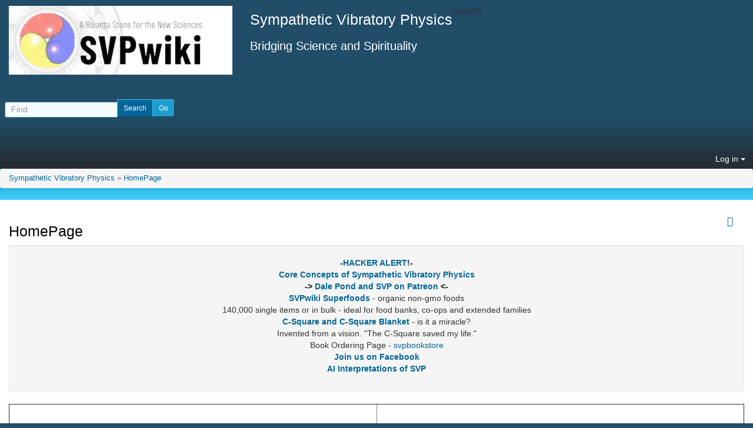

--- FILE ---
content_type: text/html; charset=utf-8
request_url: https://svpwiki.com/HomePage
body_size: 15852
content:
<!DOCTYPE html>
<html lang="en" id="page_1">
<head>
	
<!--Latest IE Compatibility-->
<meta http-equiv="X-UA-Compatible" content="IE=Edge">
<meta http-equiv="Content-Type" content="text/html; charset=utf-8">
<meta name="generator" content="Tiki Wiki CMS Groupware - https://tiki.org">

<meta content="https://svpwiki.com/" name="twitter:domain"> 


			<link rel="canonical" href="https://svpwiki.com/HomePage">
		<meta content="https://svpwiki.com/HomePage" property="og:url">
	
	<meta name="keywords" content="John Worrell Keely, Sympathetic Vibratory Physics, Dale Pond, Atlin, Dynasphere, Ether, Aether, New Science  ">
	<meta name="author" content="Dale Pond">

		<meta name="description" content="Exploring the vast work, science and philosophy of John Ernst Worrell Keely." property="og:description">
	<meta name="twitter:description" content="Exploring the vast work, science and philosophy of John Ernst Worrell Keely.">

<meta content="Sympathetic Vibratory Physics" property="og:site_name">
<meta content="Sympathetic Vibratory Physics" name="twitter:site">



<title>Sympathetic Vibratory Physics | HomePage</title>


<meta property="og:title" content="Sympathetic Vibratory Physics | HomePage">

<meta name="twitter:title" content="Sympathetic Vibratory Physics | HomePage">

			<meta content="website" property="og:type">
	

<meta name="twitter:card" content="summary">

						

<!--[if lt IE 9]>
	<script src="vendor_bundled/vendor/afarkas/html5shiv/dist/html5shiv.min.js" type="text/javascript"></script>
<![endif]-->
		
<meta name="msapplication-config" content="themes/base_files/favicons/browserconfig.xml">

<link rel="icon" href="themes/base_files/favicons/favicon-16x16.png" sizes="16x16" type="image/png">
<link rel="apple-touch-icon" href="themes/base_files/favicons/apple-touch-icon.png" sizes="180x180">
<link rel="icon" href="themes/base_files/favicons/favicon-32x32.png" sizes="32x32" type="image/png">
<link rel="manifest" href="themes/base_files/favicons/manifest.json">
<link rel="shortcut icon" href="themes/base_files/favicons/favicon.ico">
<link rel="mask-icon" href="themes/base_files/favicons/safari-pinned-tab.svg" color="#5bbad5">
<link rel="stylesheet" href="temp/public/minified_484fd156dcdfb72cfda892eac7564b22.css" type="text/css">
<style type="text/css"><!--
/* css 0 */
.ui-autocomplete-loading { background: white url("img/spinner.gif") right center no-repeat; }
.affix {top:10px;}
-->
</style>
<!--[if IE 8]>
<link rel="stylesheet" href="themes/base_files/feature_css/ie8.css" type="text/css">
<![endif]-->
<!--[if IE 9]>
<link rel="stylesheet" href="themes/base_files/feature_css/ie9.css" type="text/css">
<![endif]-->

	<meta name="viewport" content="width=device-width, initial-scale=1.0">
</head>
<body class=" tiki  tiki-index tiki_wiki_page layout_basic homepage en">







	<div id="ajaxLoading">Loading...</div>
<div id="ajaxLoadingBG">&nbsp;</div>
<div id="ajaxDebug"></div>

<div class="container">
	<div class="page-header" id="page-header">
		<div class="content clearfix modules row top_modules" id="top_modules">
	




			<div id="module_2" style=""
				 class="module box-logo">
				<div id="mod-logotop1">
										<div  style="background-color: transparent;"  class="pull-left sitelogo"><a href="./" title="Sympathetic Vibratory Physics"><img src="imageswiki/SVPwikiLogo.jpg" alt="SVPwiki site Logo" style="max-width: 100%; height: auto"></a></div><div class="pull-left sitetitles"><h1 class="sitetitle"><a href="./">Sympathetic Vibratory Physics</a></h1><h2 class="sitesubtitle">Bridging Science and Spirituality</h2></div>
													
					</div>
</div>


 <div id="module_7" class="panel panel-default box-search module"><div class="panel-heading"><h3 class="panel-title clearfix"><span class="moduletitle">Search</span></h3></div><div id="mod-searchtop2" style="display: block;" class="clearfix panel-body"><form class="form-inline" id="search-module-form1" method="get" action="tiki-searchresults.php" onsubmit="return submitSearch1()"><div class="form-group" style="position: relative;"><div class="input-group input-group-sm" style="margin-left:-7px;margin-right:-7px;"><input style="float:left;" placeholder="Find" class="form-control" id="search_mod_input_1" name="find" type="text" accesskey="s" value=""><input type="hidden" name="where[]" value="" /><input type="hidden" name="where[]" value="wikis" /><div class="input-group-btn btn-group"><input type = "submit" class="btn btn-default btn-sm tips btn-primary button_default btn-xs" name = "search" value = "Search" title="Search|Search for text throughout the site." onclick = "$('#search-module-form1').attr('action', 'tiki-searchresults.php').attr('page_selected','');" /><input type="hidden" name="exact_match" value="" /><input type = "submit" class="btn btn-default btn-sm tips btn-xs" name = "go" value = "Go" title="Go|Go directly to a page, or search in page titles if exact match is not found." onclick = "$('#search-module-form1').attr('action', 'tiki-listpages.php').attr('page_selected',''); " ></div></div><input type="hidden" name="boolean" value="on" /><input type="hidden" name="boolean_last" value="y" /></div></form></div></div> 




			<div id="module_3" style=""
				 class="module box-login_box">
				<div id="mod-login_boxtop3">
																			<div class="siteloginbar_popup dropdown btn-group pull-right">
				<button type="button" class="btn btn-link dropdown-toggle" data-toggle="dropdown">
					Log in
					<span class="caret"></span>
				</button>
				<div class="siteloginbar_poppedup dropdown-menu pull-right modal-sm"><div class="panel-body">
							
		<form name="loginbox" class="form" id="loginbox-1" action="https://svpwiki.com/tiki-login.php"
				method="post" 
						>
		

								<div class="user form-group clearfix">
						<label for="login-user_1">
																				Username
										:
							</label>
								<input class="form-control" type="text" name="user" id="login-user_1" />
									</div>
		<div class="pass form-group clearfix">
			<label for="login-pass_1">Password:</label>
			<input onkeypress="capLock(event, this)" type="password" name="pass" class="form-control" id="login-pass_1">
			<div class="divCapson" style="display:none;">
				<span class="icon icon-error fa fa-exclamation-circle fa-fw " style="vertical-align:middle;"  ></span> CapsLock is on.
			</div>
		</div>
									<input type="hidden" name="rme" id="login-remember-module-input_1" value="on" />
							<div class="form-group text-center">
			<button class="btn btn-primary button submit" type="submit" name="login">Log in <!--i class="fa fa-arrow-circle-right"></i--></button>
		</div>
					<div >
				<div ><ul class="list-unstyled nav"><li class="pass"><a href="tiki-remind_password.php" title="Click here if you've forgotten your password">I forgot my password</a></li></ul></div>
			</div>
								
		<input type="hidden" name="stay_in_ssl_mode_present" value="y" />
					<input type="hidden" name="stay_in_ssl_mode" value="y" />
		
				<div class="social-buttons">
								</div>
		</form></div></div></div>
				
													
					</div>
</div>


</div>
		<div class="topbar row" id="topbar">
			<div class="content clearfix modules" id="topbar_modules">
	





			<div id="module_8" style=""
				 class="module box-breadcrumbs">
				<div id="mod-breadcrumbstopbar1">
											<div id="sitelocbar" class="breadcrumb"><a class="pagetitle" title="" accesskey="1" href="tiki-index.php">Sympathetic Vibratory Physics</a> &raquo; <a class="pagetitle" title="" accesskey="2" href="HomePage">HomePage</a></div>
													
					</div>
</div>


</div>
		</div>
	</div>

	<div class="row row-middle" id="row-middle">
					<div class="col-md-12 col1" id="col1">
								

<div id="tikifeedback">
	</div>

				
			
<div class="wikitopline clearfix" style="clear: both;">
	<div class="content">
					<div class="wikiinfo pull-left">
				
				
				

											</div>
		 
	</div> 
</div> 

					<div class="wikiactions_wrapper">
		<div class="wikiactions icons btn-group pull-right">
			<div class="btn-group">
				
				
				
				
								
				
																	<div class="btn-group page_actions">
																<a class="btn btn-link" data-toggle="dropdown" data-hover="dropdown" href="#">
						<span class="icon icon-menu-extra fa fa-chevron-down fa-fw "   ></span>
					</a>
					<ul class="dropdown-menu dropdown-menu-right">
						<li class="dropdown-title">
							Page actions
						</li>
						<li class="divider"></li>
						<li>
															<a href="tiki-print.php?page=HomePage&amp;display=pdf">
									<span class="icon icon-pdf fa fa-file-pdf-o fa-fw "   ></span> PDF
																	</a>
													</li>
																																																			<li>
								<a href="tiki-print.php?page=HomePage">
									<span class="icon icon-print fa fa-print fa-fw "   ></span> Print
																	</a>
							</li>
																			<li>
								<a href="tiki-share.php?url=%2FHomePage">
									<span class="icon icon-share fa fa-share fa-fw "   ></span> Share
																	</a>
							</li>
																			<li>
								<a href="tiki-tell_a_friend.php?url=%2FHomePage">
									<span class="icon icon-envelope fa fa-envelope-o fa-fw "   ></span> Send link
																	</a>
							</li>
												
																		
																							</ul>
									
					</div>
							</div>
		</div> 
	</div>
	
				
				
					<h1 class="pagetitle"><a class="crumblink" title="go back to this crumb" accesskey="2" href="HomePage">HomePage</a></h1>
		
	
				
				
			
	
				
	
	
	<article id="top" class="wikitext clearfix">
					
			
			
					 

		
		<div id="page-data" class="clearfix">
										<center><center><div class="well"><strong>-<a href="Hacker-Alert" title="Hacker Alert" class="wiki wiki_page">HACKER ALERT</a>!-</strong><br />
<strong><a href="Core-Concepts-of-Sympathetic-Vibratory-Physics" title="Core Concepts of Sympathetic Vibratory Physics" class="wiki wiki_page">Core Concepts of Sympathetic Vibratory Physics</a></strong><br />
<strong> -&gt; <a class="wiki external" target="_blank" href="https://www.patreon.com/c/DalePond" rel="external">Dale Pond and SVP on Patreon</a> &lt;- </strong><br />
<strong><a href="SVPwikiSuperfoods" title="SVPwikiSuperfoods" class="wiki wiki_page">SVPwiki Superfoods</a></strong> - organic non-gmo foods<br />
140,000 single items or in bulk - ideal for food banks, co-ops and extended families<br />
<strong><a href="C-Square-and-Blanket" title="C-Square and Blanket" class="wiki wiki_page">C-Square and C-Square Blanket</a></strong> - is it a miracle?<br />
Invented from a vision. "The C-Square saved my life."<br />
Book Ordering Page - <a href="svpbookstore" title="svpbookstore" class="wiki wiki_page">svpbookstore</a><br />
<strong><a class="wiki external" target="_blank" href="https://www.facebook.com/groups/877536592256758/" rel="external">Join us on Facebook</a></strong><br />
<p><strong><a href="AI-Interpretations-of-SVP" title="AI Interpretations of SVP" class="wiki wiki_page">AI Interpretations of SVP</a></strong>
</p>
</div></center></center>
<p><center>
<table border="1" cellpadding="1" cellspacing="1" width="100%" style="height:268px;"><tbody><tr><td valign="middle" width="50%"><big><big><br /><br /></big></big>
<div align="justify"><big><big><font face="Helvetica, Arial, sans-serif"><strong><div style="text-align: center;">"<a href="Amor-Omnibus-Est" title="Amor Omnibus Est" class="wiki wiki_page">Amor Omnibus Est</a>"</div></strong><br />
<a href="SVPwiki" title="SVPwiki" class="wiki wiki_page">SVPwiki</a> - a community built synthesis of <a href="Sympathetic-Vibratory-Physics" title="Sympathetic Vibratory Physics" class="wiki wiki_page">Sympathetic Vibratory Physics</a> where <a class="wiki external" target="_blank" href="http://www.svpvril.com/svpartgallery/artode.html" rel="external">art</a><span class="icon icon-link-external fa fa-external-link fa-fw "   ></span>, <a href="science" title="science" class="wiki wiki_page">sciences</a> and philosophies of <a href="Keely" title="Keely" class="wiki wiki_page">John Worrell Keely</a>, <a href="Russell" title="Russell" class="wiki wiki_page">Walter Russell</a>, <a href="Nikola-Tesla" title="Nikola Tesla" class="wiki wiki_page">Nikola Tesla</a>, <a href="Cayce" title="Cayce" class="wiki wiki_page">Edgar Cayce</a>, <a href="Reich" title="Reich" class="wiki wiki_page">Wilhelm Reich</a>, <a href="Dougald-Carmichael-Ramsay" title="Dougald Carmichael Ramsay" class="wiki wiki_page">Dougald Carmichael Ramsay</a>, <a href="Quimby" title="Quimby" class="wiki wiki_page">Quimby</a>, <a href="Schauberger" title="Schauberger" class="wiki wiki_page">Viktor Schauberger</a>, <a href="Bearden" title="Bearden" class="wiki wiki_page">Thomas Bearden</a>, <a href="Kepler" title="Kepler" class="wiki wiki_page">Kepler</a>, <a href="Carl-Friederich-Gauss" title="Carl Friederich Gauss" class="wiki wiki_page">Carl Friederich Gauss</a>, <a href="Georg-Friedrich-Bernhard-Riemann" title="Georg Friedrich Bernhard Riemann" class="wiki wiki_page">Georg Friedrich Bernhard Riemann</a>, <a href="Nicholas-of-Cusa" title="Nicholas of Cusa" class="wiki wiki_page">Nicholas of Cusa</a> and others with modern art, <a href="science" title="science" class="wiki wiki_page">sciences</a> and <a href="Part-24---Awakening-Your-Genius" title="Part 24 - Awakening Your Genius" class="wiki wiki_page">philosophies</a>. <a href="SVP" title="SVP" class="wiki wiki_page">SVP</a> technology will provide humanity with <a href="Dynaspheric-Force" title="Dynaspheric Force" class="wiki wiki_page">abundant, cheap and clean energy</a>. We focus on <a href="Energy" title="Energy" class="wiki wiki_page">energy</a>, <a href="frequency" title="frequency" class="wiki wiki_page">frequency</a> and <a href="Vibration" title="Vibration" class="wiki wiki_page">vibration</a>.</font></big></big><br /><br />
<div style="text-align: center;"><em>"The acquisition of new <a href="Knowledge" title="Knowledge" class="wiki wiki_page">knowledge</a> by man is but the re-thinking or recollection of old <a href="Knowledge" title="Knowledge" class="wiki wiki_page">knowledge</a>."</em> <a href="Russell" title="Russell" class="wiki wiki_page">Walter Russell</a>, <a href="The-Universal-One" title="The Universal One" class="wiki wiki_page">The Universal One</a>, page 54</div>
<br /><center>
<table class="wikitable table table-striped table-hover"><tr><td class="wikicell"  colspan="2"> <div style="text-align: center;"><strong><a href="SVP-Authorship-and-Lineage" title="SVP Authorship and Lineage" class="wiki wiki_page">SVP Authorship and Lineage</a></strong></div></td></tr><tr><td class="wikicell"  colspan="2"><div style="text-align: center;"><strong><a class="wiki external" target="_blank" href="https://www.xml-sitemaps.com/download/svpwiki.com-a2ead388b/sitemap.html?view=1" rel="external">svpwiki sitemap</a><span class="icon icon-link-external fa fa-external-link fa-fw "   ></span></strong></div></td></tr><tr><td class="wikicell"  colspan="2"><strong><div style="text-align: center;">Need a UBO Trust? <a href="Unincorporated-Business-Trust" title="Unincorporated Business Trust" class="wiki wiki_page">Unincorporated Business Trust</a></div></strong></td></tr><tr><td class="wikicell"  colspan="2"><strong><div style="text-align: center;"><a href="Sympathy---Fundamental-Vibrational-Principle" title="Sympathy - Fundamental Vibrational Principle" class="wiki wiki_page">What is Sympathy?</a></div></strong></td></tr><tr><td class="wikicell"  colspan="2"><div style="text-align: center;"><strong><a href="SVPwiki-Statistics" title="SVPwiki Statistics" class="wiki wiki_page">SVPwiki Statistics</a></strong></div></td></tr><tr><td class="wikicell"  colspan="2"><strong><div style="text-align: center;"><a href="AI-Interpretations-of-SVP" title="AI Interpretations of SVP" class="wiki wiki_page">AI Interpretations of SVP</a></div></strong></td></tr><tr><td class="wikicell"  colspan="2"><strong><div style="text-align: center;"><a href="Terms-of-Use" title="Terms of Use" class="wiki wiki_page">Terms of Use</a></div></strong></td></tr><tr><td class="wikicell"  colspan="2"><strong><div style="text-align: center;"><a href="Copyright" title="Copyright" class="wiki wiki_page">Copyright</a></div></strong></td></tr><tr><td class="wikicell"  colspan="2"><strong><div style="text-align: center;"><a class="wiki external" target="_blank" href="https://www.facebook.com/groups/877536592256758/" rel="external">Sympathetic Vibratory Physics on FaceBook</a><span class="icon icon-link-external fa fa-external-link fa-fw "   ></span></div></strong> </td></tr></table>
<br />This wiki is a project of the<br />
<strong><a href="Pond-Science-Institute" title="Pond Science Institute" class="wiki wiki_page">Pond Science Institute</a></strong>
<br /><br />
<table class="wikitable table table-striped table-hover"><tr><td class="wikicell" >SVPwiki Pages </td><td class="wikicell" > <div align="right">14,223</td></tr></table>
<br />
"<em>We (humanity) are going from the limited to the unlimited.</em>" [<a href="Skip-Sage" title="Skip Sage" class="wiki wiki_page">Skip Sage</a>]
<br /><br />
Every thing in the universe vibrates and oscillates <a href="Continuous-Motion" title="Continuous Motion" class="wiki wiki_page">perpetually</a>.
In fact, everything is nothing other than these <a href="Vibration" title="Vibration" class="wiki wiki_page">vibrations</a> and <a href="Oscillation" title="Oscillation" class="wiki wiki_page">oscillations</a> in different combinations.
We study the <a href="physics" title="physics" class="wiki wiki_page">physics</a> of these <a href="Vibration" title="Vibration" class="wiki wiki_page">vibrations</a> and <a href="Oscillation" title="Oscillation" class="wiki wiki_page">oscillations</a> to better understand how we and the universe works.
<br /><br /></div></center></div></td>
<td align="center" valign="middle" width="50%"><br />
<div style="text-align: center;"><iframe src="//www.youtube.com/embed/14FUnJ2zzbI?&fs=1" frameborder="0" width="425" height="350" allowfullscreen="true"></iframe></div><a href="https://svpwiki.com/imagesCOS/Atlin_Handssm.jpg"><br /><img alt="Atlin" src="https://svpwiki.com/imagesCOS/Atlin_Handssm.jpg" border="0" /></a>
<div style="text-align: center;"><strong><a class="wiki external" target="_blank" href="http://www.youtube.com/watch?v=94LciVBYJe0" rel="external">What are these people feeling? (video)</a><span class="icon icon-link-external fa fa-external-link fa-fw "   ></span></strong></div>
<div style="text-align: center;"><strong><a class="wiki external" target="_blank" href="http://www.youtube.com/watch?v=hMzBJMxCh5g" rel="external">About these energies. (video)</a><span class="icon icon-link-external fa fa-external-link fa-fw "   ></span></strong></div>
<div style="text-align: center;"><a href="Atlin-Photos" title="Atlin Photos" class="wiki wiki_page">Atlin Photos</a></div>
<br />
<table class="wikitable table table-striped table-hover"><tr><td class="wikicell"  colspan="2"><div style="text-align: center;"><strong><a href="SVP-videos" title="SVP videos" class="wiki wiki_page">SVP Videos</a></strong></div></td></tr><tr><td class="wikicell"  colspan="2"><div style="text-align: center;"><a href="Keely" title="Keely" class="wiki wiki_page">John Ernst Worrell Keely</a></div></td></tr><tr><td class="wikicell"  colspan="2"><div style="text-align: center;"><a href="Core-Concepts-of-Sympathetic-Vibratory-Physics" title="Core Concepts of Sympathetic Vibratory Physics" class="wiki wiki_page">Core Concepts of Sympathetic Vibratory Physics</a></div></td></tr><tr><td class="wikicell"  colspan="2"><div style="text-align: center;"><a href="Mission-Statement" title="Mission Statement" class="wiki wiki_page">Mission Statement</a></div></td></tr><tr><td class="wikicell"  colspan="2"><div style="text-align: center;"><a href="Keelys-Accomplishments" title="Keelys Accomplishments" class="wiki wiki_page">Keelys Accomplishments</a></div></td></tr><tr><td class="wikicell"  colspan="2"><div style="text-align: center;"><a href="Keelys-Mechanical-Inventions-and-Instruments" title="Keelys Mechanical Inventions and Instruments" class="wiki wiki_page">Keelys Mechanical Inventions and Instruments</a></div></td></tr><tr><td class="wikicell"  colspan="2"><div style="text-align: center;"><a href="Eye-Witness-Accounts" title="Eye Witness Accounts" class="wiki wiki_page">Eye Witness Accounts</a></div></td></tr><tr><td class="wikicell"  colspan="2"><div style="text-align: center;"><a href="Keely-Chronology" title="Keely Chronology" class="wiki wiki_page">Keely Chronology</a></div></td></tr><tr><td class="wikicell"  colspan="2"><div style="text-align: center;"><a href="Was-Keely-a-Fraud" title="Was Keely a Fraud" class="wiki wiki_page">Was Keely a Fraud?</a></div></td></tr><tr><td class="wikicell"  colspan="2"><div style="text-align: center;"><a href="Basic-Principles" title="Basic Principles" class="wiki wiki_page">Basic Principles</a> - Begin Here</div></td></tr><tr><td class="wikicell"  colspan="2"><div style="text-align: center;"><a href="Summaries" title="Summaries" class="wiki wiki_page">Summaries</a></div></td></tr><tr><td class="wikicell"  colspan="2"><div style="text-align: center;"><a href="Tables" title="Tables" class="wiki wiki_page">Tables</a></div></td></tr><tr><td class="wikicell"  colspan="2"><div style="text-align: center;"><a href="Table-Of-Contents" title="Table Of Contents" class="wiki wiki_page">Table Of Contents</a></div></td></tr></table>
<br />
<div style="text-align: center;">Login to access the <strong>Word Search</strong> field in upper left-hand corner of this page</div>
<div style="text-align: center;">or use <a class="wiki external" target="_blank" href="http://www.ixquick.com/eng/advanced-search.html/" rel="external">Ixquick to word search this site</a><span class="icon icon-link-external fa fa-external-link fa-fw "   ></span></div>
</p>
<hr />
<br /></td>
</tr></tbody></table></center>
<p>The <a href="SVPwiki" title="SVPwiki" class="wiki wiki_page">SVPwiki</a> endeavors to show and explain
</p>

<ul><li> There is a <strong><a href="New-Era-of-Consciousness" title="New Era of Consciousness" class="wiki wiki_page">New Era of Consciousness</a></strong> and <a href="Dynaspheric-Force" title="Dynaspheric Force" class="wiki wiki_page">abundant, cheap and clean energy</a> dawning on humanity and <a href="SVP" title="SVP" class="wiki wiki_page">SVP</a> is in the forefront.
</li><li><a href="Sympathetic-Vibratory-Physics" title="Sympathetic Vibratory Physics" class="wiki wiki_page">SVP</a> is a holistic <a href="science" title="science" class="wiki wiki_page">science</a>, <a href="spiritual" title="spiritual" class="wiki wiki_page">spirituality</a> and philosophy that nurtures, aides and assists humanity while conventional <a href="science" title="science" class="wiki wiki_page">science</a> tends to wreak social havoc, environmental pollution, war and mindless control.
</li><li>How the material and energetic universe is an effect of <a href="Undifferentiated-Mind" title="Undifferentiated Mind" class="wiki wiki_page">Undifferentiated Mind</a>, <a href="Consciousness" title="Consciousness" class="wiki wiki_page">Consciousness</a> or <a href="Scalar-Potential" title="Scalar Potential" class="wiki wiki_page">Scalar Potential</a>.
</li><li><a href="Mind-Force-is-a-pre-existing-Natural-Force" title="Mind Force is a pre-existing Natural Force" class="wiki wiki_page">Mind Force is a pre-existing Natural Force</a> and is engineerable.
</li><li><a href="Genius" title="Genius" class="wiki wiki_page">Genius</a> (Greater <a href="Awareness" title="Awareness" class="wiki wiki_page">Awareness</a> and Understanding or <a href="Enlightenment" title="Enlightenment" class="wiki wiki_page">Enlightenment</a>) is <a href="Part-24---Awakening-Your-Genius" title="Part 24 - Awakening Your Genius" class="wiki wiki_page">self bestowed</a>.
</li><li><a href="Quimby" title="Quimby" class="wiki wiki_page">All disease is self-inflicted therefore Health is Self-Determined</a>.
</li><li>How energy is resident or <a href="Latency" title="Latency" class="wiki wiki_page">latent</a> within the so-called <a href="Vacuum" title="Vacuum" class="wiki wiki_page">Vacuum</a> of <a href="Space" title="Space" class="wiki wiki_page">Space</a> which <a href="Space" title="Space" class="wiki wiki_page">Space</a> is really an expanded tenuous form of <a href="Part-07A---Origin-and-Formation-of-Matter" title="Part 07A - Origin and Formation of Matter" class="wiki wiki_page">Matter</a>.
</li><li>How <a href="Latent-Energy" title="Latent Energy" class="wiki wiki_page">latent energy</a> progressively accumulates in a natural <a href="12.20---PHI" title="12.20 - PHI" class="wiki wiki_page">PHI</a>-based way to form quanta then <a href="Atom" title="Atom" class="wiki wiki_page">atoms</a> and then <a href="molecule" title="molecule" class="wiki wiki_page">molecules</a>.
</li><li>How this <a href="Latency" title="Latency" class="wiki wiki_page">latent energy</a>) may be accumulated or liberated and harnessed artificially for power generation purposes to serve humanity.
</li><li>How <a href="Undifferentiated-Mind" title="Undifferentiated Mind" class="wiki wiki_page">Undifferentiated Mind</a> and <a href="Part-07A---Origin-and-Formation-of-Matter" title="Part 07A - Origin and Formation of Matter" class="wiki wiki_page">Matter</a> are different states of the same <a href="One-Substance" title="One Substance" class="wiki wiki_page">One Substance</a> and are intimately associated thus revealing a grander view of and for humanity.
</li><li>The universe and all it contains is operated according to <a href="Laws" title="Laws" class="wiki wiki_page">Laws</a> and <a href="Principles" title="Principles" class="wiki wiki_page">Principles</a>.
</li><li>Every individualized object in the universe is assimilating every other object through <a href="Sympathetic-Association" title="Sympathetic Association" class="wiki wiki_page">sympathetic association</a> (Universal <a href="Love" title="Love" class="wiki wiki_page">Love</a>).
</li><li>How to <a href="Dynasphere" title="Dynasphere" class="wiki wiki_page">engineer and build machines and energy sources</a> that support and nurture humanity instead of  destroying our environment and killing the planet, others and ourselves.
</li><li><a href="Declaration-of-Independence-from-Fossil-Fuels" title="Declaration of Independence from Fossil Fuels" class="wiki wiki_page">Declaration of Independence from Fossil Fuels</a>
</li></ul>
<p><strong><a href="Executive-Synopsis" title="Executive Synopsis" class="wiki wiki_page">Executive Synopsis</a> of the SVPwiki purpose, ideal and objectives</strong>
</p>

<div class="well"><a href="Addenda" title="Addenda" class="wiki wiki_page">Addenda</a> supporting materials<br />
<a href="Basic-Principles" title="Basic Principles" class="wiki wiki_page">Basic Principles</a><br />
<a href="Bibliography" title="Bibliography" class="wiki wiki_page">Bibliography</a> sources and references<br />
<a href="Compendium-and-Definitions" title="Compendium and Definitions" class="wiki wiki_page">Compendium and Definitions</a> terms, meanings and definitions<br />
<a href="Contact-Us" title="Contact Us" class="wiki wiki_page">Contact Us</a><br />
<a href="Copyright" title="Copyright" class="wiki wiki_page">Copyright</a><br />
<a href="Chronology" title="Chronology" class="wiki wiki_page">Chronology</a> Who did what, when<br />
<a href="Disclaimer" title="Disclaimer" class="wiki wiki_page">Disclaimer</a><br />
<a href="FAQ" title="FAQ" class="wiki wiki_page">FAQ</a><br />
<a href="History-of-the-SVPwiki" title="History of the SVPwiki" class="wiki wiki_page">History of the SVPwiki</a><br />
<a href="Mission-Statement" title="Mission Statement" class="wiki wiki_page">Mission Statement</a><br />
<a href="SVP-Recommended-Web-Resources" title="SVP Recommended Web Resources" class="wiki wiki_page">SVP Recommended Web Resources</a><br />
<a href="Table-Of-Contents" title="Table Of Contents" class="wiki wiki_page">Table Of Contents</a><br />
<a href="Terms-of-Use" title="Terms of Use" class="wiki wiki_page">Terms of Use</a><br />
<a href="Testimonials" title="Testimonials" class="wiki wiki_page">Testimonials</a><br />
</div>
					</div>

		
			</article> 

	
	<footer class="help-block">
		
					<em>	Created by <a title="" href="user1" class="userlink">admin</a>.
	Last Modification: Thursday January 22, 2026 11:22:46 MST by Dale Pond.
	
	</em>		
		
			</footer>

		
	
						
		
	
	
	
			
							</div>
			</div>

	<footer class="footer" id="footer">
		<div class="footer_liner">
			<div class="content clearfix modules row row-sidemargins-zero" id="bottom_modules">
	



			<div id="module_5" style=""
				 class="module box-rsslist">
				<div id="mod-rsslistbottom1">
											<div id="rss">
																			</div>

													
					</div>
</div>



</div>
		</div>
	</footer>
</div>



<div id="bootstrap-modal" class="modal fade footer-modal" tabindex="-1" role="dialog" aria-labelledby="myModalLabel" aria-hidden="true">
	<div class="modal-dialog">
		<div class="modal-content">
			
			<div class="modal-header">
				<h4 class="modal-title" id="myModalLabel"></h4>
			</div>
		</div>
	</div>
</div>
<div id="bootstrap-modal-2" class="modal fade footer-modal" tabindex="-1" role="dialog" aria-labelledby="myModalLabel" aria-hidden="true">
	<div class="modal-dialog">
		<div class="modal-content">
		</div>
	</div>
</div>
<div id="bootstrap-modal-3" class="modal fade footer-modal" tabindex="-1" role="dialog" aria-labelledby="myModalLabel" aria-hidden="true">
	<div class="modal-dialog">
		<div class="modal-content">
		</div>
	</div>
</div>
	
	



<!-- Put JS at the end -->
	
	
<script type="text/javascript" src="https://www.google.com/recaptcha/api.js?hl=en"></script>
<script type="text/javascript" src="https://ajax.googleapis.com/ajax/libs/jquery/3.2.1/jquery.min.js"></script>
<script type="text/javascript" src="https://ajax.googleapis.com/ajax/libs/jqueryui/1.12.1/jquery-ui.min.js"></script>
<script type="text/javascript" src="temp/public/min_main_b204c6014d46593b4796bffc4419fcff.js"></script>
<script type="text/javascript" src="temp/public/min_main_05539c9e221a01f093ef2e21a4629f3f.js"></script>
	
<script type="text/javascript">
<!--//--><![CDATA[//><!--
// js 0 
tiki_cookie_jar=new Object();
setCookieBrowser('javascript_enabled', '1800920732000', '', new Date(1800920732000));
$.lang = 'en';

// JS Object to hold prefs for jq
var jqueryTiki = {"ui":true,"ui_theme":"flick","tooltips":true,"autocomplete":true,"superfish":true,"reflection":false,"tablesorter":false,"colorbox":true,"cboxCurrent":"{current} \/ {total}","sheet":true,"carousel":false,"validate":true,"zoom":false,"effect":"","effect_direction":"vertical","effect_speed":"400","effect_tabs":"slide","effect_tabs_direction":"vertical","effect_tabs_speed":"fast","home_file_gallery":1,"autosave":true,"sefurl":true,"ajax":true,"syntaxHighlighter":false,"chosen":false,"chosen_sortable":false,"mapTileSets":["openstreetmap"],"infoboxTypes":["trackeritem","activity"],"googleStreetView":false,"googleStreetViewOverlay":false,"googleMapsAPIKey":"","structurePageRepeat":false,"mobile":false,"no_cookie":false,"language":"en","useInlineComment":false,"useInlineAnnotations":false,"helpurl":"http:\/\/doc.tiki.org\/","shortDateFormat":"yy-mm-dd","shortTimeFormat":"HH:mm","username":null,"userRealName":null,"userAvatar":"https:\/\/svpwiki.com\/img\/noavatar.png?v=1698440553","autoToc_inline":false,"autoToc_pos":"right","autoToc_offset":"10","bingMapsAPIKey":"","nextzenAPIKey":"","current_object":{"type":"wiki page","object":"HomePage"}}

var syntaxHighlighter = {
	ready: function(textarea, settings) { return null; },
	sync: function(textarea) { return null; },
	add: function(editor, $input, none, skipResize) { return null; },
	remove: function($input) { return null; },
	get: function($input) { return null; },
	fullscreen: function(textarea) { return null; },
	find: function(textareaEditor, val) { return null; },
	searchCursor: [],
	replace: function(textareaEditor, val, replaceVal) { return null; },
	insertAt: function(textareaEditor, replaceString, perLine, blockLevel) { return null; }
};

jqueryTiki.iconset = {"defaults":["500px","adjust","adn","align-center","align-justify","align-left","align-right","amazon","ambulance","anchor","android","angellist","angle-double-down","angle-double-left","angle-double-right","angle-double-up","angle-down","angle-left","angle-right","angle-up","apple","archive","area-chart","arrow-circle-down","arrow-circle-left","arrow-circle-o-down","arrow-circle-o-left","arrow-circle-o-right","arrow-circle-o-up","arrow-circle-right","arrow-circle-up","arrow-down","arrow-left","arrow-right","arrow-up","arrows","arrows-alt","arrows-h","arrows-v","asterisk","at","automobile","backward","balance-scale","ban","bank","bar-chart","bar-chart-o","barcode","bars","battery-0","battery-1","battery-2","battery-3","battery-4","battery-empty","battery-full","battery-half","battery-quarter","battery-three-quarters","bed","beer","behance","behance-square","bell","bell-o","bell-slash","bell-slash-o","bicycle","binoculars","birthday-cake","bitbucket","bitbucket-square","bitcoin","black-tie","bluetooth","bluetooth-b","bold","bolt","bomb","book","bookmark","bookmark-o","briefcase","btc","bug","building","building-o","bullhorn","bullseye","bus","buysellads","cab","calculator","calendar","calendar-check-o","calendar-minus-o","calendar-o","calendar-plus-o","calendar-times-o","camera","camera-retro","car","caret-down","caret-left","caret-right","caret-square-o-down","caret-square-o-left","caret-square-o-right","caret-square-o-up","caret-up","cart-arrow-down","cart-plus","cc","cc-amex","cc-diners-club","cc-discover","cc-jcb","cc-mastercard","cc-paypal","cc-stripe","cc-visa","certificate","chain","chain-broken","check","check-circle","check-circle-o","check-square","check-square-o","chevron-circle-down","chevron-circle-left","chevron-circle-right","chevron-circle-up","chevron-down","chevron-left","chevron-right","chevron-up","child","chrome","circle","circle-o","circle-o-notch","circle-thin","clipboard","clock-o","clone","close","cloud","cloud-download","cloud-upload","cny","code","code-fork","codepen","codiepie","coffee","cog","cogs","columns","comment","comment-o","commenting","commenting-o","comments","comments-o","compass","compress","connectdevelop","contao","copy","copyright","creative-commons","credit-card","credit-card-alt","crop","crosshairs","css3","cube","cubes","cut","cutlery","dashboard","dashcube","database","dedent","delicious","desktop","deviantart","diamond","digg","dollar","dot-circle-o","download","dribbble","dropbox","drupal","edge","edit","eject","ellipsis-h","ellipsis-v","empire","envelope","envelope-o","envelope-square","eraser","eur","euro","exchange","exclamation","exclamation-circle","exclamation-triangle","expand","expeditedssl","external-link","external-link-square","eye","eye-slash","eyedropper","facebook","facebook-official","facebook-square","fast-backward","fast-forward","fax","female","fighter-jet","file","file-archive-o","file-audio-o","file-code-o","file-excel-o","file-image-o","file-movie-o","file-o","file-pdf-o","file-photo-o","file-picture-o","file-powerpoint-o","file-sound-o","file-text","file-text-o","file-video-o","file-word-o","file-zip-o","files-o","film","filter","fire","fire-extinguisher","firefox","flag","flag-checkered","flag-o","flash","flask","flickr","floppy-o","folder","folder-o","folder-open","folder-open-o","font","fonticons","fort-awesome","forumbee","forward","foursquare","frown-o","futbol-o","gamepad","gavel","gbp","ge","gear","gears","genderless","get-pocket","gg","gg-circle","gift","git","git-square","github","github-alt","github-square","gittip","glass","globe","google","google-plus","google-plus-square","google-wallet","graduation-cap","group","h-square","hacker-news","hand-grab-o","hand-lizard-o","hand-o-down","hand-o-left","hand-o-right","hand-o-up","hand-paper-o","hand-peace-o","hand-pointer-o","hand-rock-o","hand-scissors-o","hand-spock-o","hand-stop-o","hashtag","hdd-o","header","headphones","heart","heartbeat","heart-o","history","home","hospital-o","hotel","hourglass","hourglass-1","hourglass-2","hourglass-3","hourglass-end","hourglass-half","hourglass-o","hourglass-start","houzz","html5","i-cursor","ils","image","inbox","indent","industry","info","info-circle","inr","instagram","institution","internet-explorer","ioxhost","italic","joomla","jpy","jsfiddle","key","keyboard-o","krw","language","laptop","lastfm","lastfm-square","leaf","leanpub","legal","lemon-o","level-down","level-up","life-bouy","life-buoy","life-ring","life-saver","lightbulb-o","line-chart","link","linkedin","linkedin-square","linux","list","list-alt","list-ol","list-ul","location-arrow","lock","long-arrow-down","long-arrow-left","long-arrow-right","long-arrow-up","magic","magnet","mail-forward","mail-reply","mail-reply-all","male","map","map-marker","map-o","map-pin","map-signs","mars","mars-double","mars-stroke","mars-stroke-h","mars-stroke-v","maxcdn","meanpath","medium","medkit","meh-o","mercury","microphone","microphone-slash","minus","minus-circle","minus-square","minus-square-o","mixcloud","mobile","mobile-phone","modx","money","moon-o","mortar-board","motorcycle","mouse-pointer","music","navicon","neuter","newspaper-o","object-group","object-ungroup","odnoklassniki","odnoklassniki-square","opencart","openid","opera","optin-monster","outdent","pagelines","paint-brush","paper-plane","paper-plane-o","paperclip","paragraph","paste","pause","pause-circle","pause-circle-o","paw","paypal","pencil","pencil-square","pencil-square-o","percent","phone","phone-square","photo","picture-o","pie-chart","pied-piper","pied-piper-alt","pinterest","pinterest-p","pinterest-square","plane","play","play-circle","play-circle-o","plug","plus","plus-circle","plus-square","plus-square-o","power-off","print","product-hunt","puzzle-piece","qq","qrcode","question","question-circle","quote-left","quote-right","ra","random","rebel","recycle","reddit","reddit-alien","reddit-square","refresh","registered","remove","renren","reorder","repeat","reply","reply-all","retweet","rmb","road","rocket","rotate-left","rotate-right","rouble","rss","rss-square","rub","ruble","rupee","safari","save","scissors","scribd","search","search-minus","search-plus","sellsy","send","send-o","server","share","share-alt","share-alt-square","share-square","share-square-o","shekel","sheqel","shield","ship","shirtsinbulk","shopping-bag","shopping-basket","shopping-cart","sign-in","sign-out","signal","simplybuilt","sitemap","skyatlas","skype","slack","sliders","slideshare","smile-o","soccer-ball-o","sort","sort-alpha-asc","sort-alpha-desc","sort-amount-asc","sort-amount-desc","sort-asc","sort-desc","sort-down","sort-numeric-asc","sort-numeric-desc","sort-up","soundcloud","space-shuttle","spinner","spoon","spotify","square","square-o","stack-exchange","stack-overflow","star","star-half","star-half-empty","star-half-full","star-half-o","star-o","steam","steam-square","step-backward","step-forward","stethoscope","sticky-note","sticky-note-o","stop","stop-circle","stop-circle-o","street-view","strikethrough","stumbleupon","stumbleupon-circle","subscript","subway","suitcase","sun-o","superscript","support","table","tablet","tachometer","tag","tags","tasks","taxi","television","tencent-weibo","terminal","text-height","text-width","th","th-large","th-list","thumb-tack","thumbs-down","thumbs-o-down","thumbs-o-up","thumbs-up","ticket","times","times-circle","times-circle-o","tint","toggle-down","toggle-left","toggle-off","toggle-on","toggle-right","toggle-up","trademark","train","transgender","transgender-alt","trash","trash-o","tree","trello","tripadvisor","trophy","truck","try","tty","tumblr","tumblr-square","turkish-lira","tv","twitch","twitter","twitter-square","umbrella","underline","undo","university","unlink","unlock","unlock-alt","unsorted","upload","usb","usd","user","user-md","user-plus","user-secret","user-times","users","venus","venus-double","venus-mars","viacoin","vimeo","video-camera","vimeo-square","vine","vk","volume-down","volume-off","volume-up","warning","wechat","weibo","weixin","wheelchair","wifi","wikipedia-w","windows","won","wordpress","wrench","xing","xing-square","y-combinator","yahoo","yc","yelp","yen","youtube","youtube-play","youtube-square","american-sign-language-interpreting","asl-interpreting","assistive-listening-systems","audio-description","blind","braille","deaf","deafness","envira","fa","first-order","font-awesome","gitlab","glide","glide-g","google-plus-circle","google-plus-official","hard-of-hearing","instagram","low-vision","pied-piper","question-circle-o","sign-language","signing","snapchat","snapchat-ghost","snapchat-square","themeisle","universal-access","viadeo","viadeo-square","volume-control-phone","wheelchair-alt","wpbeginner","wpforms","yoast","address-book","address-book-o","address-card","address-card-o","bandcamp","bath","bathtub","drivers-license","drivers-license-o","eercast","envelope-open","envelope-open-o","etsy","free-code-camp","grav","handshake-o","id-badge","id-card","id-card-o","imdb","linode","meetup","microchip","podcast","quora","ravelry","s15","shower","snowflake-o","superpowers","telegram","thermometer","thermometer-0","thermometer-1","thermometer-2","thermometer-3","thermometer-4","thermometer-empty","thermometer-full","thermometer-half","thermometer-quarter","thermometer-three-quarters","times-rectangle","times-rectangle-o","user-circle","user-circle-o","user-o","vcard","vcard-o","window-close","window-close-o","window-maximize","window-minimize","window-restore","wpexplorer"],"icons":{"actions":{"id":"play-circle"},"admin":{"id":"cog"},"add":{"id":"plus-circle"},"admin_ads":{"id":"film"},"admin_articles":{"id":"newspaper-o"},"admin_blogs":{"id":"bold"},"admin_calendar":{"id":"calendar"},"admin_category":{"id":"sitemap fa-rotate-270"},"admin_comments":{"id":"comment"},"admin_community":{"id":"group"},"admin_connect":{"id":"link"},"admin_copyright":{"id":"copyright"},"admin_directory":{"id":"folder-o"},"admin_faqs":{"id":"question"},"admin_features":{"id":"power-off"},"admin_fgal":{"id":"folder-open"},"admin_forums":{"id":"comments"},"admin_freetags":{"id":"tags"},"admin_gal":{"id":"file-image-o"},"admin_general":{"id":"cog"},"admin_i18n":{"id":"language"},"admin_intertiki":{"id":"exchange"},"admin_login":{"id":"sign-in"},"admin_user":{"id":"user"},"admin_look":{"id":"image"},"admin_maps":{"id":"map-marker"},"admin_messages":{"id":"envelope-o"},"admin_metatags":{"id":"tag"},"admin_module":{"id":"cogs"},"admin_payment":{"id":"credit-card"},"admin_performance":{"id":"tachometer"},"admin_polls":{"id":"tasks"},"admin_profiles":{"id":"cube"},"admin_rating":{"id":"check-square"},"admin_rss":{"id":"rss"},"admin_score":{"id":"trophy"},"admin_search":{"id":"search"},"admin_semantic":{"id":"arrows-h"},"admin_security":{"id":"lock"},"admin_sefurl":{"id":"search-plus"},"admin_share":{"id":"share-alt"},"admin_socialnetworks":{"id":"thumbs-up"},"admin_stats":{"id":"bar-chart"},"admin_textarea":{"id":"edit"},"admin_trackers":{"id":"database"},"admin_userfiles":{"id":"cog"},"admin_video":{"id":"video-camera"},"admin_webmail":{"id":"inbox"},"admin_webservices":{"id":"cog"},"admin_wiki":{"id":"file-text-o"},"admin_workspace":{"id":"desktop"},"admin_wysiwyg":{"id":"file-text"},"admin_print":{"id":"print"},"admin_packages":{"id":"gift"},"admin_rtc":{"id":"bullhorn"},"articles":{"id":"newspaper-o"},"attach":{"id":"paperclip"},"audio":{"id":"file-audio-o"},"back":{"id":"arrow-left"},"background-color":{"id":"paint-brush"},"backlink":{"id":"reply"},"backward_step":{"id":"step-backward"},"box":{"id":"list-alt"},"cart":{"id":"shopping-cart"},"chart":{"id":"area-chart"},"code_file":{"id":"file-code-o"},"collapsed":{"id":"plus-square-o"},"comments":{"id":"comments-o"},"compose":{"id":"pencil"},"computer":{"id":"desktop"},"contacts":{"id":"group"},"content-template":{"id":"file-o"},"create":{"id":"plus"},"delete":{"id":"times"},"difference":{"id":"strikethrough"},"disable":{"id":"minus-square"},"documentation":{"id":"book"},"down":{"id":"sort-desc"},"education":{"id":"graduation-cap"},"envelope":{"id":"envelope-o"},"erase":{"id":"eraser"},"error":{"id":"exclamation-circle"},"excel":{"id":"file-excel-o"},"expanded":{"id":"minus-square-o"},"export":{"id":"download"},"file":{"id":"file-o"},"file-archive":{"id":"folder"},"file-archive-open":{"id":"folder-open"},"floppy":{"id":"floppy-o"},"font-color":{"id":"font","class":"text-danger"},"forward_step":{"id":"step-forward"},"fullscreen":{"id":"arrows-alt"},"h1":{"id":"header"},"h2":{"id":"header","size":".9"},"h3":{"id":"header","size":".8"},"help":{"id":"question-circle"},"history":{"id":"clock-o"},"horizontal-rule":{"id":"minus"},"html":{"id":"html5"},"image":{"id":"file-image-o"},"import":{"id":"upload"},"index":{"id":"spinner"},"information":{"id":"info-circle"},"keyboard":{"id":"keyboard-o"},"like":{"id":"thumbs-up"},"link-external":{"id":"external-link"},"link-external-alt":{"id":"external-link-square"},"list-numbered":{"id":"list-ol"},"listgui_display":{"id":"desktop"},"listgui_filter":{"id":"filter"},"listgui_format":{"id":"indent"},"listgui_pagination":{"id":"book"},"listgui_output":{"id":"eye"},"listgui_column":{"id":"columns"},"listgui_tablesorter":{"id":"table"},"listgui_icon":{"id":"user"},"listgui_body":{"id":"align-justify"},"listgui_carousel":{"id":"slideshare"},"listgui_sort":{"id":"sort-alpha-desc"},"listgui_wikitext":{"id":"file-text-o"},"listgui_caption":{"id":"align-center"},"log":{"id":"history"},"login":{"id":"sign-in"},"logout":{"id":"sign-out"},"mailbox":{"id":"inbox"},"menu":{"id":"bars"},"menu-extra":{"id":"chevron-down"},"menuitem":{"id":"angle-right"},"merge":{"id":"random"},"minimize":{"id":"compress"},"module":{"id":"cogs"},"more":{"id":"ellipsis-h"},"move":{"id":"exchange"},"next":{"id":"arrow-right"},"notepad":{"id":"file-text-o"},"notification":{"id":"bell-o"},"off":{"id":"power-off"},"ok":{"id":"check-circle"},"page-break":{"id":"scissors"},"pdf":{"id":"file-pdf-o"},"permission":{"id":"key"},"plugin":{"id":"puzzle-piece"},"popup":{"id":"list-alt"},"post":{"id":"pencil"},"powerpoint":{"id":"file-powerpoint-o"},"previous":{"id":"arrow-left"},"quotes":{"id":"quote-left"},"ranking":{"id":"sort-numeric-asc"},"screencapture":{"id":"camera"},"selectall":{"id":"file-text"},"settings":{"id":"wrench"},"sharethis":{"id":"share-alt"},"smile":{"id":"smile-o"},"sort-down":{"id":"sort-desc"},"sort-up":{"id":"sort-asc"},"star-empty":{"id":"star-o"},"star-empty-selected":{"id":"star-o","class":"text-success"},"star-half-rating":{"id":"star-half-full"},"star-half-selected":{"id":"star-half-full","class":"text-success"},"star-selected":{"id":"star","class":"text-success"},"status-open":{"id":"circle","style":"color:green"},"status-pending":{"id":"adjust","style":"color:orange"},"status-closed":{"id":"times-circle-o","style":"color:grey"},"stop-watching":{"id":"eye-slash"},"structure":{"id":"sitemap"},"success":{"id":"check"},"textfile":{"id":"file-text-o"},"three-d":{"id":"cube"},"time":{"id":"clock-o"},"title":{"id":"text-width"},"toggle-off":{"id":"toggle-off"},"toggle-on":{"id":"toggle-on"},"trackers":{"id":"database"},"translate":{"id":"language"},"trash":{"id":"trash-o"},"unlike":{"id":"thumbs-down"},"up":{"id":"sort-asc"},"video":{"id":"file-video-o"},"video_file":{"id":"file-video-o"},"vimeo":{"id":"vimeo-square"},"view":{"id":"search-plus"},"warning":{"id":"exclamation-triangle"},"watch":{"id":"eye"},"watch-group":{"id":"group"},"wiki":{"id":"file-text-o"},"wizard":{"id":"magic"},"word":{"id":"file-word-o"},"wysiwyg":{"id":"file-text"},"zip":{"id":"file-zip-o"}},"tag":"span","prepend":"fa fa-","append":" fa-fw","rotate":{"90":" fa-rotate-90","180":" fa-rotate-180","270":" fa-rotate-270","horizontal":" fa-flip-horizontal","vertical":" fa-flip-vertical"}}
var zoomToFoundLocation = "street";

var bootstrapButton;
if (typeof $.fn.button.noConflict === "function") {
	bootstrapButton = $.fn.button.noConflict() // return $.fn.button to previously assigned value
	$.fn.bootstrapBtn = bootstrapButton            // give $().bootstrapBtn the Bootstrap functionality
}

					function submitSearch1() {
						var $f = $('#search-module-form1');
						if ($f.attr('action') !== "tiki-editpage.php" && $f.data('page_selected') === $("#search_mod_input_1").val()) {
							if ($f.find('input[name="find"]').length) {
								$f.find('input[name="find"]').val($f.data('page_selected'));
							} else {
								$f.append($('<input name="find">').val($f.data('page_selected')));
							}
							$f.attr('action', 'tiki-listpages.php');
						} else if ($f.attr('action') == "#") {
							$f.attr('action', 'tiki-searchresults.php');
						}
						$exact = $f.find("input[name=exact_match]");
						if ($exact.val() != "y") {
							$exact.remove(); // seems exact_match is true even if empty
						}
						return true;
					}
				
function capLock(e, el){
	kc = e.keyCode ? e.keyCode : e.which;
	sk = e.shiftKey ? e.shiftKey : (kc == 16 ? true : false);
	if ((kc >= 65 && kc <= 90 && !sk) || (kc >= 97 && kc <= 122 && sk)) {
		$('.divCapson', $(el).parents('div:first')).show();
	} else {
		$('.divCapson', $(el).parents('div:first')).hide();
	}
}

// js 2 

try {
	var timezone = Intl.DateTimeFormat().resolvedOptions().timeZone;
	setCookie("local_tz", timezone);
} catch (e) {}

if (! timezone) {
	function inArray(item, array) {
		for (var i in array) {
			if (array[i] === item) {
				return i;
			}
		}
		return false;
	}
	var allTimeZoneCodes = ["ACDT","ACST","ADDT","ADT","AEDT","AEST","AHDT","AHST","AKDT","AKST","AMT","APT","AST","AWDT","AWST","AWT","BDST","BDT","BMT","BST","CAST","CAT","CDDT","CDT","CEMT","CEST","CET","CMT","CPT","CST","CWT","CHST","DMT","EAT","EDDT","EDT","EEST","EET","EMT","EPT","EST","EWT","FFMT","FMT","GDT","GMT","GST","HDT","HKST","HKT","HMT","HPT","HST","HWT","IDDT","IDT","IMT","IST","JDT","JMT","JST","KDT","KMT","KST","LST","MDDT","MDST","MDT","MEST","MET","MMT","MPT","MSD","MSK","MST","MWT","NDDT","NDT","NPT","NST","NWT","NZDT","NZMT","NZST","PDDT","PDT","PKST","PKT","PLMT","PMT","PPMT","PPT","PST","PWT","QMT","RMT","SAST","SDMT","SJMT","SMT","SST","TBMT","TMT","UCT","UTC","WAST","WAT","WEMT","WEST","WET","WIB","WITA","WIT","WMT","YDDT","YDT","YPT","YST","YWT","A","B","C","D","E","F","G","H","I","K","L","M","N","O","P","Q","R","S","T","U","V","W","X","Y","Z"];
	var now = new Date();
	var now_string = now.toString();
	var offsethours = - now.getTimezoneOffset() / 60;
	setCookie("local_tzoffset", offsethours);
	var m = now_string.match(/[ \(]([A-Z]{3,6})[ \)]?[ \d]*$/);	// try three or more char tz first at the end or just before the year
	if (!m) {
		m = now_string.match(/[ \(]([A-Z]{1,6})[ \)]?[ \d]*$/);	// might be a "military" one if not
	}
	if (m) {
		m = m[1];
	} else {	// IE (sometimes) gives UTC +offset instead of the abbreviation
		// sadly this workaround will fail for non-whole hour offsets
		var hours = - now.getTimezoneOffset() / 60;
		m = "GMT" + (hours > 0 ? "+" : "") + hours;
	}
	// Etc/GMT+ is equivalent to GMT-
	if (m.substring(0,4) == "GMT+") {
		m = "Etc/GMT-" + m.substring(4);
		setCookie("local_tz", m);
	}
	if (m.substring(0,4) == "GMT-") {
		m = "Etc/GMT+" + m.substring(4);
		setCookie("local_tz", m);
	}
	if (inArray(m, allTimeZoneCodes)) {
		setCookie("local_tz", m);
	}
}

//--><!]]>
</script>
<script type="text/javascript">
<!--//--><![CDATA[//><!--
$(document).ready(function(){
// jq_onready 0 
$(".convert-mailto").removeClass("convert-mailto").each(function () {
				var address = $(this).data("encode-name") + "@" + $(this).data("encode-domain");
				$(this).attr("href", "mailto:" + address).text(address);
			});
$("#search_mod_input_1").tiki("autocomplete", "pagename",{select: function(event, item) {
						$('#search-module-form1').data('page_selected', item.item.value).find("input[name=exact_match]").val("y");
						}, open: function(event, item) {
						$(".search_mod_buttons", "#search-module-form1").hide();
						}, close: function(event, item) {
						$(".search_mod_buttons", "#search-module-form1").show();
						}});
$("#loginbox-1").submit( function () {
	if ($("#login-user_1").val() && $("#login-pass_1").val()) {
		return true;
	} else {
		$("#login-user_1").focus();
		return false;
	}
});
if (jqueryTiki.no_cookie) {
	$('.box-login_box input').each(function(){
		$(this).change(function() {
			if (jqueryTiki.no_cookie && ! jqueryTiki.cookie_consent_alerted && $(this).val()) {
				alert(jqueryTiki.cookie_consent_alert);
				jqueryTiki.cookie_consent_alerted = true;
			}
		});
	});
}

if ($('#login-user_1:visible').length) {if ($("#login-user_1").offset().top < $(window).height()) {$('#login-user_1')[0].focus();} }
});
//--><!]]>
</script>

	
	
</body>
</html>


--- FILE ---
content_type: text/css
request_url: https://svpwiki.com/temp/public/minified_484fd156dcdfb72cfda892eac7564b22.css
body_size: 78970
content:
.margin-bottom-xs{margin-bottom:5px}.margin-bottom-sm{margin-bottom:10px}.margin-bottom-md{margin-bottom:20px}.margin-bottom-lg{margin-bottom:40px}.navbar-collapse.collapse.in{background:#f8f8f8}.warning a,.warning a:link,.warning a:visited{color:#8a6d3b}.calhighlight,.tiki .fc-state-highlight{color:#31708f;background:#d9edf7}.tiki a.fc-event:hover{color:#fff}.filter .fancyfilter{border:thin solid #ccc}.filter .fancyfilter .token{background:#fff;border:1px solid #777;font-size:11px;padding:3px}.note-list .postbody-title{background:#fff;color:#333}.post-approved-n{border-left:3px dotted #3c763d}.post-approved-r{border-left:3px double #8a6d3b}.post-approved-r .content *{background:url([data-uri])}.dropdown-menu{color:#777}.cssmenu_horiz>li:hover,.cssmenu_horiz>li.sfHover,.cssmenu_vert>li:hover,.cssmenu_vert>li.sfHover{-webkit-transition:none;-moz-transition:none;-o-transition:none;transition:none}.topbar .nav>li>a:hover,.topbar .nav>li>a:focus{background:transparent}.cssmenu_horiz ul,.cssmenu_vert ul{border:rgba(0,0,0,.15)}.cssmenu_horiz ul li a,.cssmenu_vert ul li a{background:#fff;color:#333}.cssmenu_horiz>ul>li:hover>a,.cssmenu_vert>ul>li:hover>a{color:#262626;background:#f5f5f5}.sf-arrows .sf-with-ul:after{border:5px solid transparent;border-top-color:#337ab7}.cssmenu_vert.sf-arrows li>.sf-with-ul:after{border-color:transparent;border-left-color:#337ab7}.sf-arrows ul .sf-with-ul:after,.cssmenu_vert.sf-arrows ul>li>.sf-with-ul:after{border-color:transparent;border-left-color:#333}.sf-arrows ul li>.sf-with-ul:focus:after,.sf-arrows ul li:hover>.sf-with-ul:after,.sf-arrows ul .sfHover>.sf-with-ul:after{border-color:transparent;border-left-color:#262626}.cssmenu_vert.sf-arrows li>.sf-with-ul:focus:after,.cssmenu_vert.sf-arrows li:hover>.sf-with-ul:after,.cssmenu_vert.sf-arrows .sfHover>.sf-with-ul:after{border-color:transparent;border-left-color:#262626}.topbar,.topbar .navbar-default .navbar-nav>li,.topbar .nav>li{background:#f8f8f8;color:#777}.topbar>a,.topbar .navbar-default .navbar-nav>li>a,.topbar .nav>li>a{color:#777;padding-top:15px;padding-bottom:15px}.topbar>a:hover,.topbar .navbar-default .navbar-nav>li>a:hover,.topbar .nav>li>a:hover,.topbar>a:focus,.topbar .navbar-default .navbar-nav>li>a:focus,.topbar .nav>li>a:focus{color:#333}.topbar .cssmenu_horiz ul{background:#fff}.topbar .cssmenu_horiz.sf-arrows>.menuSection0>.sf-with-ul:after{border:5px solid transparent;border-top-color:#777}.topbar .cssmenu_horiz.sf-arrows>.menuSection0:hover>.sf-with-ul:after,.topbar .cssmenu_horiz.sf-arrows>.menuSection0.sfhover>.sf-with-ul:after{border-top-color:#333}.dropdown-menu .dropdown-title,.dropdown-menu li label{color:#333}.thumbinfosothers{color:#eee}table.treetable.objectperms td.added{background-color:#dff0d8}table.treetable.objectperms td.removed{background-color:#fcf8e3}.progressBarInProgress{background-color:#31708f;color:#d9edf7}.progressBarComplete{background-color:#3c763d;color:#dff0d8}.progressBarError{background-color:#8a6d3b;color:#fcf8e3}.progressContainer{border:solid 1px rgba(0,0,0,.2);background-color:#fff}.filter-panel-heading a:after{color:#555}.olControlMousePosition{background:rgba(0,0,0,.75);color:#fff}.olControlScaleLineTop,.olControlScaleLineBottom{background-color:rgba(255,255,255,.5)}.ui-selectmenu-icon{background-color:inherit;border:solid 5px transparent!important;-webkit-box-shadow:-5px 0 5px 2px rgba(0,0,0,.1),-1px 0 0 rgba(0,0,0,.1),-2px 0 0 rgba(255,255,255,.25);box-shadow:-5px 0 5px 2px rgba(0,0,0,.1),-1px 0 0 rgba(0,0,0,.1),-2px 0 0 rgba(255,255,255,.25)}#resultzone>div:hover{background:#dff0d8}.searchresults blockquote em,.highlight,.btn-default.highlight a,.btn-default a.highlight{background:#f2dede;color:#a94442;border-color:#ebccd1}.btn-default.highlight:hover{background:#dca7a7}.btn-default.btn-link,.btn-default.btn-link:hover{background:transparent;border:none}#ajaxLoadingBG{background:transparent url([data-uri])}#ajaxLoading{color:#eee;background:transparent url(../../img/loading-light.gif) no-repeat 50% 50%}#cookie_consent_div{padding:15px;border:1px solid #bce8f1;color:#31708f;background-color:#d9edf7}#cookie_consent_div.banner{padding:15px;border:1px solid #bce8f1}html#print,body.print *{background:#fff;color:#000}body.fullscreen{background:#fff}.attention{color:#a94442}#debugconsole{background:#222;color:#9d9d9d;border:2px solid #080808}#debugconsole form{color:#9d9d9d}#debugconsole a{color:#fff}#debugconsole a.btn{color:#777}a.icon,img.icon{background:transparent}div #metadata fieldset.tabcontent,div #metadata div.tabs{background-color:transparent}.openid_url{background:#fff url([data-uri]) 1px 1px no-repeat}input:-webkit-autofill{background-color:#ffffff!important;background-image:none!important;color:#555555!important}#cboxTitle{background-color:#fff}#captchaImg{border:1px solid #ddd}form.simple label.error{background:url([data-uri]) no-repeat 0 4px;color:#a94442}form.simple label .warning{color:#a94442}.tiki-modal .mask{background-color:#fff}.ui-dialog{background:#fff;color:#333}.cssmenu_horiz ul li.selected a,.cssmenu_vert ul li.selected a,.cssmenu_horiz ul li a:hover,.cssmenu_vert ul li a:hover{text-decoration:none;color:#262626;background-color:#f5f5f5}.box-quickadmin .cssmenu_horiz ul li{background-color:#fff}.box-switch_lang .box-data img.highlight{border:.1em solid #ebccd1}.box-switch_lang .box-data .highlight{border:.1em solid #ebccd1}div.cvsup{color:#777}.layout_social .topbar_modules h1.sitetitle,.layout_social_modules .topbar_modules h1.sitetitle,.layout_fixed_top_modules #top_modules h1.sitetitle{color:#777}.layout_social .topbar_modules .navbar-inverse .navbar-collapse,.layout_social_modules .topbar_modules .navbar-inverse .navbar-collapse,.layout_fixed_top_modules #top_modules .navbar-inverse .navbar-collapse,.layout_social .topbar_modules .navbar-inverse .navbar-form,.layout_social_modules .topbar_modules .navbar-inverse .navbar-form,.layout_fixed_top_modules #top_modules .navbar-inverse .navbar-form,.layout_social .topbar_modules .navbar-inverse,.layout_social_modules .topbar_modules .navbar-inverse,.layout_fixed_top_modules #top_modules .navbar-inverse{border-color:transparent}.prio1{background:inherit}.prio2{background:#dff0d8;color:#3c763d;border:#d6e9c6}.prio2 a{color:#3c763d}.prio3{background:#d9edf7;color:#31708f;border:#bce8f1}.prio3 a{color:#31708f}.prio4{background:#fcf8e3;color:#8a6d3b;border:#faebcc}.prio4 a{color:#8a6d3b}.prio5{background:#f2dede;color:#a94442;border:#ebccd1}.prio5 a{color:#a94442}.messureadflag{background:#555}.messureadhead{background:#777}.messureadbody{background:#eee}.readlink{color:#333}.webmail_item{border:1px solid #ddd}.webmail_list .odd{background:#f9f9f9}.webmail_list .button{background:#fff;border:1px solid #337ab7}.webmail_list .webmail_read{background:#d9edf7}.webmail_list .webmail_replied{background:#dff0d8}.webmail_list .webmail_taken{border:#faebcc;color:#8a6d3b}.webmail_message{background:#fff}.webmail_message_headers{background:#fff}.webmail_message_headers th{background:transparent}.tiki_sheet table td{border:1px solid #ddd}.odd{background:transparent;color:#333}.even{background:#f9f9f9;color:#333}.objectperms .checkBoxHeader:nth-of-type(odd)>div>label,.objectperms td.checkBoxCell:nth-of-type(odd),.objectperms .checkBoxHeader:nth-of-type(odd)>.checkBoxLabel{background:#ececec}.helptool-admin{border-left:medium double #777}.toolbar-list{border-left:medium double #777}.toolbars-picker{background:#fff;border:thin solid #333;color:#333}.toolbars-picker a{border:1px solid #fff;color:#333}.toolbars-picker a:hover{border:1px solid #a94442;background:#777;color:#333}.textarea-toolbar>div{background-color:#eee;border:outset 1px #eee}#intertrans-indicator{background-color:#dff0d8;color:#3c763d}#intertrans-form{background-color:#fff;border:1px solid #ddd;color:#333}#edit_translations tr.last{border-bottom:2px solid #d6e9c6}ul.all_languages>li{border:1px solid #d6e9c6}.plugin-mouseover{background:#fff;border:1px solid rgba(0,0,0,.2)}.mandatory_note{color:#a94442}.author0{color:#3c763d}.author1{color:#31708f}.author2{color:#8a6d3b}.author3{color:#a94442}.author4{color:#3c766d}.author5{color:#60318f}.author6{color:#658a3b}.author7{color:#a99a42}.author8{color:#3c4e76}.author9{color:#8f318f}.author10{color:#3b8a53}.author11{color:#62a942}.author12{color:#6d3c76}.author13{color:#8f3151}.author14{color:#3b728a}.author15{color:#42a989}.structuremenu .menuSection{border-left:1px dotted #555}.cke_editable:hover{outline:#555 dotted 1px}.tiki .cke_wysiwyg_frame,.tiki .cke_wysiwyg_div{background:#fff;color:#333}.tiki_plugin{background-color:transparent;border:1px solid #777}.unsavedChangesInEditor{border:1px solid;border-color:#faebcc}.autotoc>.nav{background:#fff;border:1px solid #ddd;border-radius:4px}.autotoc *{color:#337ab7}.autotoc .nav>li>a:hover,.autotoc .nav .nav>li>a:hover{color:#23527c}.plugin-form-float{background:#fff;color:#333;border:solid 2px #333}body.wikitext{background:#fff;color:#333}.editable-inline{background:transparent url([data-uri]) no-repeat top right;padding-right:20px;display:inline-block}.editable-inline.loaded{background:#fff;padding:6px;border:1px solid #eee;border-radius:4px;z-index:2}.editable-inline.failure{background:transparent url([data-uri]) no-repeat top right}.editable-inline.modified{border:solid 2px #d43f3a;padding:2px}.editable-inline.unsaved{border:solid 2px #d43f3a}.structure_select .cssmenu_horiz ul li{border:1px solid #555}.admintoclevel .actions input{border:solid 1px #555}.TextArea-fullscreen{background-color:#555}.TextArea-fullscreen .actions,.CodeMirror-fullscreen .actions{background-color:#fff;border-top:#eee 1px solid}#autosave_preview{background-color:#fff;color:#333}#autosave_preview_grippy{background-color:#eee;background-image:url([data-uri])}h1:hover a.tiki_anchor,h2:hover a.tiki_anchor,h3:hover a.tiki_anchor,h4:hover a.tiki_anchor,h5:hover a.tiki_anchor,h6:hover a.tiki_anchor{color:#eee}h1 a.tiki_anchor:hover,h2 a.tiki_anchor:hover,h3 a.tiki_anchor:hover,h4 a.tiki_anchor:hover,h5 a.tiki_anchor:hover,h6 a.tiki_anchor:hover{color:#555}.wiki .namespace{background:#eee}.site_report a{border-left:1px solid #555;border-right:1px solid #555}.quotebody{border-left:2px solid #777}.mandatory_star{color:#d9534f;font-size:120%}.trackerplugindesc{color:#333}.charCount{color:#333}.imgbox{border:1px solid rgba(0,0,0,.2);background-color:#fff}.ic_button{border:2px solid #ddd}.ic_active{border:2px solid #337ab7}.ic_caption{background:#222;color:#9d9d9d}.wp-cookie-consent-required{color:#a94442}.wp-sign{color:#fff;background-color:#000}.wp-sign a,.wp-sign a:visited{color:#fff}.wp-sign a:hover,.wp-sign a:visited:hover{color:#fff;text-decoration:none}.toc{border-top:1px dotted #777;border-bottom:1px dotted #777}.diff td{border:1px solid #333}.diff div{border-top:1px solid #777}.diffadded{background:#dff0d8;color:#3c763d}.diffdeleted{background:#f2dede;color:#a94442}.diffinldel{background:#fcf8e3}.diffbody{background:#eee;color:#222}.diffchar{color:#c0605e}.diffadded .diffchar{color:#4d984e}.searchresults blockquote em.hlt1,.searchresults blockquote em.hlt6,.highlight_word_0{color:#3c763d;background:#dff0d8}.searchresults blockquote em.hlt2,.searchresults blockquote em.hlt7,.highlight_word_1{color:#31708f;background:#d9edf7}.searchresults blockquote em.hlt3,.searchresults blockquote em.hlt8,.highlight_word_2{color:#8a6d3b;background:#fcf8e3}.searchresults blockquote em.hlt4,.searchresults blockquote em.hlt9,.highlight_word_3{color:#a94442;background:#f2dede}.searchresults blockquote em.hlt5,.searchresults blockquote em.hlt10,.highlight_word_4{color:#a96642;background:#f2e5de}div.drillshow{border:1px solid #777}.tiki .chosen-container-single .chosen-single{height:34px;padding:6px 6px;font-size:14px;line-height:1.42857143}.chosen-container-multi .chosen-choices{background-color:#fff;color:#555;border:1px solid #ccc}.chosen-container-single .chosen-single,.chosen-container-active.chosen-with-drop .chosen-single,.chosen-container .chosen-drop,.chosen-container-multi .chosen-choices .search-choice{background-color:#fff;color:#555;border:1px solid #ccc}.chosen-container-single .chosen-search input[type="text"]{background-color:#fff;border:1px solid #ccc}.chosen-container .chosen-results li.highlighted{background-color:#f5f5f5;color:#262626}.tiki .chosen-container .active-result{color:#555}.breadcrumb{font-style:normal;font-size:90%;display:block}a.admbox.off{border:1px solid #010304;color:#999}a.admbox.off:hover,a.admbox.off:focus,a.admbox.off:active{border:1px solid #010304;color:#999}.tiki .ui-widget-content,span.plugin-mouseover{background:#fff;color:#333;border:1px solid rgba(0,0,0,.2)}.tiki .ui-widget-header{background:#fff;color:#333;border:1px solid rgba(0,0,0,.2)}.tiki .ui-dialog-content{background:#fff;color:#333}.tiki .ui-dialog-content select,.tiki .ui-dialog-content input,.tiki .ui-dialog-content optgroup,.tiki .ui-dialog-content textarea{background:#fff;color:#555}.tiki .ui-widget button{background:#fff;color:#333}.tiki .modal-content .ui-state-default{color:#337ab7}.tiki .modal-content .ui-state-hover:hover{color:#23527c}.dropdown-menu{color:#333}.tiki .col1 .table-responsive{border:1px solid #ddd}.codecaption{display:inline-block;color:#444;background:#f8f8f8;border:1px solid #ddd;border-bottom:none;padding:2px 9.5px;font-size:.8em;font-weight:700}code,pre.codelisting{color:#444;background:#f8f8f8;border:1px solid #ddd;border-radius:1px}.edit-menu{position:absolute;top:6px;right:2px}@media (min-width:992px){.edit-menu{display:none}.navbar-default:hover .edit-menu{display:block}}@media (max-width:767px){.navbar-default .edit-menu{top:48px}}.adminoptionboxchild{border-bottom:1px solid #eee}.adminoptionboxchild legend{font-size:19px}input[type="checkbox"].preffilter-toggle-round + label{background-color:#777}input[type="checkbox"].preffilter-toggle-round + label:before{color:#333;background-color:#fff;border-color:#ccc}input[type="checkbox"].preffilter-toggle-round:checked + label:before{color:#fff;background-color:#337ab7;border-color:#2e6da4}.button.highlight{background:inherit}span.highlight{padding:0 .3em}div.highlight{display:inline-block}div.highlight.adminoptionbox{display:block}.rating .highlight{padding:inherit}.ratingResultAvg{font-weight:700}.articletitle span.ratingResultAvg{font-weight:400}.rbox>div.highlight{display:block;font-weight:700}.wikiactions .icon.highlight{border-radius:.2rem;height:2.2rem;width:2.2rem;padding:.2rem}input[type="file"]{height:auto}address,blockquote,dd,dl,dt,h1,h2,h3,h4,h5,h6,li,nav,noscript,ol,p,pre,ul{widows:3;orphans:3}#attzone,#bottom_modules .box-rsslist br,#comzone,#edithelpzone,#forumpost,#polledit,#pollzone,#rules-copy-panel,#tiki-clean a.editplugin,.collapsed ul,.convene-no img,.s5-slide a.editplugin,.tabs br,.wiki-edithelp,.wpfade-div-plain,form[name=editpageform] .form-group .tab-content .alert-warning{display:none}#attzoneopen,#comzoneopen,#pollopen,.all .comment.archived{display:block}#ajaxLoadingBG{display:none;z-index:9999;position:absolute}#ajaxLoading{display:none;z-index:10000;position:absolute;text-align:center;vertical-align:top;height:80px;width:220px;font-size:2em;font-weight:700}#cookie_consent_div{margin:1em}#cookie_consent_div.banner{position:fixed;margin:0;width:100%;top:0;left:0;z-index:1100}#cookie_consent_div .description{font-style:normal;font-size:1.1em;font-weight:700}body.db_error{background:none}body.fullscreen{text-align:left}#fullscreenbutton{background-color:rgba(0,0,0,.25);border-bottom-left-radius:100%;padding:5px 5px 15px 15px;position:fixed;right:0;top:0;z-index:1040}#fullscreenbutton~nav .navbar-toggle{right:42px}#show-errors-button{z-index:1024}#errors{z-index:1023}#edithelpzone code{font-size:1.2em}.bannertext{font-size:.95em;text-decoration:none}#debugconsole{padding:5px;font-size:1em;position:absolute;top:0;left:20px;width:60%;height:auto;z-index:1000}.cachedStatus,.mini{font-size:.9em}a.icon,img.icon{border:none}a .icon{font-size:1.2em}.input-group-addon a .icon{font-size:.9rem}.nav a .icon.icon-menuitem{font-size:.8em}span.btn-link{cursor:pointer}.magnify{float:right;padding-top:2px}.modal-body div.submit{display:none}.dl-horizontal>dd:after{display:table;content:"";clear:both}.dropdown-title{text-align:center;padding-right:5px;padding-left:5px;opacity:.75}.jscal input[type=text]{width:85%;display:inline-block;margin-right:2px}.jscal.datetime input[type=text]{width:50%}select.form-control.date{padding:0;margin-left:0;width:auto;display:inline}.masonry{-moz-column-count:auto;-webkit-column-count:auto;column-count:auto;-moz-column-gap:1.5rem;-webkit-column-gap:1.5rem;column-gap:1.5rem;-moz-column-width:21rem;-webkit-column-width:21rem;column-width:21rem;font-size:0}.masonry>*{display:inline-block;font-size:initial;width:100%}.masonry *{max-width:100%}.masonry>br,.masonry>.editplugin{display:none!important}.masonry>* .img-responsive,div[style*="text-align: center"] .img-responsive{margin:auto}.masonry.nogaps{-moz-column-gap:0;-webkit-column-gap:0;column-gap:0}.masonry.nogaps>a,.masonry.nogaps>img,.masonry.nogaps img{display:block}.masonry.flex-horiz{display:-webkit-box;display:-ms-flexbox;display:flex;-ms-flex-wrap:wrap;flex-wrap:wrap}.masonry.flex-horiz>*{-webkit-box-flex:1;-ms-flex-positive:1;flex-grow:1;margin:0;width:auto}.masonry.flex-horiz *{max-width:100%}.social-buttons{margin:0 auto;width:250px}.btn.btn-social{margin-bottom:6px;display:block}.btn-social.btn-facebook{color:#fff;background-color:#3b5998;border-color:#344e86}.btn-social.btn-facebook:focus,.btn-social.btn-facebook.focus{color:#fff;background-color:#2d4373;border-color:#10182a}.btn-social.btn-facebook:hover{color:#fff;background-color:#2d4373;border-color:#23345a}.btn-social.btn-facebook:active,.btn-social.btn-facebook.active,.open>.dropdown-toggle.btn-social.btn-facebook{color:#fff;background-color:#2d4373;background-image:none;border-color:#23345a}.btn-social.btn-facebook:active:hover,.btn-social.btn-facebook.active:hover,.open>.dropdown-toggle.btn-social.btn-facebook:hover,.btn-social.btn-facebook:active:focus,.btn-social.btn-facebook.active:focus,.open>.dropdown-toggle.btn-social.btn-facebook:focus,.btn-social.btn-facebook:active.focus,.btn-social.btn-facebook.active.focus,.open>.dropdown-toggle.btn-social.btn-facebook.focus{color:#fff;background-color:#23345a;border-color:#10182a}.btn-social.btn-facebook.disabled:hover,.btn-social.btn-facebook[disabled]:hover,fieldset[disabled] .btn-social.btn-facebook:hover,.btn-social.btn-facebook.disabled:focus,.btn-social.btn-facebook[disabled]:focus,fieldset[disabled] .btn-social.btn-facebook:focus,.btn-social.btn-facebook.disabled.focus,.btn-social.btn-facebook[disabled].focus,fieldset[disabled] .btn-social.btn-facebook.focus{background-color:#3b5998;border-color:#344e86}.btn-social.btn-facebook .badge{color:#3b5998;background-color:#fff}.btn-social.btn-linkedin{color:#fff;background-color:#4875b4;border-color:#4169a2}.btn-social.btn-linkedin:focus,.btn-social.btn-linkedin.focus{color:#fff;background-color:#395d90;border-color:#1c2e47}.btn-social.btn-linkedin:hover{color:#fff;background-color:#395d90;border-color:#2f4d76}.btn-social.btn-linkedin:active,.btn-social.btn-linkedin.active,.open>.dropdown-toggle.btn-social.btn-linkedin{color:#fff;background-color:#395d90;background-image:none;border-color:#2f4d76}.btn-social.btn-linkedin:active:hover,.btn-social.btn-linkedin.active:hover,.open>.dropdown-toggle.btn-social.btn-linkedin:hover,.btn-social.btn-linkedin:active:focus,.btn-social.btn-linkedin.active:focus,.open>.dropdown-toggle.btn-social.btn-linkedin:focus,.btn-social.btn-linkedin:active.focus,.btn-social.btn-linkedin.active.focus,.open>.dropdown-toggle.btn-social.btn-linkedin.focus{color:#fff;background-color:#2f4d76;border-color:#1c2e47}.btn-social.btn-linkedin.disabled:hover,.btn-social.btn-linkedin[disabled]:hover,fieldset[disabled] .btn-social.btn-linkedin:hover,.btn-social.btn-linkedin.disabled:focus,.btn-social.btn-linkedin[disabled]:focus,fieldset[disabled] .btn-social.btn-linkedin:focus,.btn-social.btn-linkedin.disabled.focus,.btn-social.btn-linkedin[disabled].focus,fieldset[disabled] .btn-social.btn-linkedin.focus{background-color:#4875b4;border-color:#4169a2}.btn-social.btn-linkedin .badge{color:#4875b4;background-color:#fff}#col1{z-index:1}textarea.wikiedit{z-index:2}.dropdown-menu>li>.btn{text-align:left}.modal-dialog #alert-wrapper .alert{margin-bottom:0}@-moz-document url-prefix(){fieldset{display:table-cell}}.tiki .wiki.external + .icon-link-external,.tiki .wiki.external .icon-link-external{font-size:70%;margin-left:1px}.side-col-toggle{z-index:2}.tiki .side-col-toggle + #col1{margin-top:-20px;padding-top:20px}div.categbar{text-align:right;clear:both}.cat_Full_width_content>.container,.cat_full_width_content>.container,.cat_Full_width_content .middle.container,.cat_full_width_content .middle.container,.cat_Full_width_content .layout_social>.container,.cat_full_width_content .layout_social>.container{width:100%;padding-left:0;padding-right:0}.cat_Full_width_content #row-middle.row,.cat_full_width_content #row-middle.row{margin-left:0;margin-right:0}.cat_Full_width_content #col2,.cat_full_width_content #col2,.cat_Full_width_content #col3,.cat_full_width_content #col3{display:none}.cat_Full_width_content #col1,.cat_full_width_content #col1{padding-left:0;padding-right:0}.cat_Full_width_content .content-area,.cat_full_width_content .content-area{padding:0}.cat_Full_width_content .catblock,.cat_full_width_content .catblock,.cat_Full_width_content .wikitopline,.cat_full_width_content .wikitopline,.cat_Full_width_content .wikiactions_wrapper,.cat_full_width_content .wikiactions_wrapper,.cat_Full_width_content #page-bar,.cat_full_width_content #page-bar{padding-left:15px;padding-right:15px}.uol ol:not(.media-list),ol.uol{counter-reset:item}.uol ol:not(.media-list)>li{display:block;text-indent:-1rem}.uol ol:not(.media-list)>li:before{content:counters(item,".") ".\0000a0";counter-increment:item}.uol ol:not(.media-list)>li ol>li:before{content:counters(item,".") "\0000a0";counter-increment:item}.nouol ol>li{display:list-item;text-indent:0}.nouol ol>li:before,.nouol ol>li ol>li:before{content:""}.box-quickadmin li{font-size:.9em}.box-quickadmin .cssmenu_horiz a{padding:0 2.25em 0 0}.box-quickadmin .cssmenu_horiz ul li{padding-left:1em}.mod-share-item{float:left}.mod-share-item a img{margin-right:.5em}.mod-share-item.google-root{margin-left:.5em}.share img{margin-bottom:-5px}li.archivedate{list-style:none outside none}.olLayerGoogleV3.olLayerGooglePoweredBy{bottom:15px!important;visibility:hidden}.minichatdiv{font-size:.9em}.box-switch_lang .box-data img.highlight{padding:.1em}.box-switch_lang li{list-style:none}.box-switch_lang .box-data a.highlight{font-weight:700}.box-switch_lang ul{padding:0 1em}.box-switch_lang .panel-body img{margin:.2em;vertical-align:middle}#col1 .box-search input[type=submit],#col1 .box-search input[type=submit]:hover,#col2 .box-search input[type=submit],#col2 .box-search input[type=submit]:hover,#col3 .box-search input[type=submit],#col3 .box-search input[type=submit]:hover{margin:0}.search_mod_buttons{min-width:16em}.box-search .form-group{padding:0}#col2 .box-search .input-group-btn,#col3 .box-search .input-group-btn{display:inline-block}.tiki .box-search .panel-body *{margin-bottom:.3em}#col2 .box-search .input-group-btn:last-child>.btn[name="search"],#col3 .box-search .input-group-btn:last-child>.btn[name="search"]{border-bottom-left-radius:4px;border-top-left-radius:4px}#col2 .box-search .input-group .form-control:first-child,#col3 .box-search .input-group .form-control:first-child{border-bottom-right-radius:4px;border-top-right-radius:4px}#col2 .module,#col3 .module{margin-bottom:20px}.box-forums_most_read_topics .hits{font-style:italic}.box-since_last_visit_new .ui-tabs .ui-tabs-nav{padding:0;border:none}.box-since_last_visit_new .ui-tabs .ui-tabs-nav li{margin-right:0;text-align:center;width:22%}.box-since_last_visit_new .ui-tabs .ui-tabs-nav li a{padding:.3em .2em}.box-upcoming_events tr:first-child{vertical-align:top}.TwitName{font-weight:700}.TwitDate a{font-size:.8em;font-style:italic;text-align:right;display:block;padding-bottom:8px}.fb-story{font-style:italic}.fb-date a{font-size:.8em;font-style:italic;text-align:right;display:block;padding-bottom:8px}.fb-name{font-weight:700;display:block}#role_main .box-users_list{max-width:100%}.box-share>div{text-align:center}.sitelogo img{margin-top:10px}.modules>.module .sitelogo img,.sitetitles{margin-left:15px;margin-bottom:15px}.box-logo>div>.sitelogo + .sitetitles{padding-left:15px}.pass a,.pass a:visited,.pass a:hover,.register a,.register a:visited,.register a:hover,.logged-in a,li.login_link ul li a{background:none!important}.siteloginbar_popup img{height:24px}.siteloginbar_popup .list-unstyled li a{padding-left:0;padding-right:0}.navbar-form .siteloginbar_poppedup .form-control,.navbar-form .siteloginbar_poppedup .form-group.text-center{width:100%}.tellafriend,.share{text-align:right}a.flip,a.flip:visited,.tellafriend a,.share a,.tellafriend a:visited,.share a:visited,a.flip:hover,.tellafriend a:hover,.share a:hover{font-size:80%;text-decoration:none}#rss small{font-size:1em}footer.footer .modules>.module:not(.panel){padding-left:15px;padding-right:15px}.alphafilter{display:block;margin:10px 0;text-align:center}.alphafilter a{font-size:120%}.alphafilter .highlight{font-weight:700;font-size:130%}.top_actions{text-align:right;margin-top:5px}#mytabs .ui-tabs-nav{zoom:.7}#mytabs .ui-widget-content{margin-left:-10px;zoom:.85}#mytabs{min-width:150px}.pwddom_domain_name{font-weight:700}.pwddom_username_name{font-weight:700}.tiki_login #col1 .box-login_box{margin-left:auto;margin-right:auto}div.cvsup{font-size:x-small;text-align:left}.topbar .form-group{margin-bottom:0}.topbar .form-control,.topbar .btn,.page-header .box-search .search_mod_magnifier,.page-header .box-search input.form-control{max-height:26.5px;margin-top:6px;margin-bottom:5px;padding-top:3px;padding-bottom:3px;font-size:14px}.navbar-fixed-top .sitelogo a img,.layout_social .topbar_modules .sitelogo a img,.layout_social_modules .topbar_modules .sitelogo a img,.layout_fixed_top_modules #top_modules .sitelogo a img{display:inline;margin-top:4.6px;margin-bottom:4.6px;max-height:36.8px;width:auto!important}.navbar-fixed-top h1.sitetitle,.layout_social .topbar_modules h1.sitetitle,.layout_social_modules .topbar_modules h1.sitetitle,.layout_fixed_top_modules #top_modules h1.sitetitle{float:left;font-size:1.8rem;line-height:2;margin-bottom:0;margin-left:1rem}.navbar-fixed-top .sitesubtitle,.layout_social .topbar_modules .sitesubtitle,.layout_social_modules .topbar_modules .sitesubtitle,.layout_fixed_top_modules #top_modules .sitesubtitle{float:left;font-size:1.4rem;margin-left:1.5rem}.navbar-fixed-top #topbar_modules,.layout_social .topbar_modules #topbar_modules,.layout_social_modules .topbar_modules #topbar_modules,.layout_fixed_top_modules #top_modules #topbar_modules{display:inline-block}.navbar-fixed-top select.form-control,.layout_social .topbar_modules select.form-control,.layout_social_modules .topbar_modules select.form-control,.layout_fixed_top_modules #top_modules select.form-control{margin-top:7.66666667px;padding-top:4px;padding-bottom:4px}.navbar-fixed-top .btn,.layout_social .topbar_modules .btn,.layout_social_modules .topbar_modules .btn,.layout_fixed_top_modules #top_modules .btn,.navbar-fixed-top .btn-link,.layout_social .topbar_modules .btn-link,.layout_social_modules .topbar_modules .btn-link,.layout_fixed_top_modules #top_modules .btn-link{margin-top:6.57142857px}.navbar-fixed-top .dropdown .btn,.layout_social .topbar_modules .dropdown .btn,.layout_social_modules .topbar_modules .dropdown .btn,.layout_fixed_top_modules #top_modules .dropdown .btn,.navbar-fixed-top .dropdown .btn-link,.layout_social .topbar_modules .dropdown .btn-link,.layout_social_modules .topbar_modules .dropdown .btn-link,.layout_fixed_top_modules #top_modules .dropdown .btn-link{margin-top:inherit}.layout_social_modules #topbar_modules{display:block}.navbar-fixed-top .navbar,#navbar-collapse-social .navbar{margin-bottom:0;min-height:32px}@media (min-width:768px){.layout_social_modules .navbar-header{margin-top:-34px}}@media (max-width:767px){.box-search .form-inline .input-group{margin-left:0!important;margin-right:0!important}.box-search .form-inline .input-group .form-control{width:auto}.box-search .form-inline .input-group .input-group-btn{float:left;width:auto}.box-search .panel-body .form-inline .input-group{width:100%}.box-search .panel-body .form-inline .input-group .input-group-addon,.box-search .panel-body .form-inline .input-group .input-group-btn,.box-search .panel-body .form-inline .input-group .form-control{width:100%}}.textarea-toolbar img.icon{vertical-align:middle;margin:1px 3px}.helptool-admin{padding-left:8px;margin-left:8px}a.toolbar,a.toolbar:hover{padding:4px 2px;display:inline-block;border:none;background:transparent;color:#333}.toolbar-list{padding:0 0 0 .5em;line-height:20px}.toolbars-picker{position:absolute;width:128px;z-index:1050;line-height:12px;padding:4px}.toolbars-picker.specialchar{width:25em}.toolbars-picker a{padding:4px 0 4px 4px;margin:0;display:inline-block;overflow:hidden}.toolbars-picker.color a,.toolbars-picker.bgcolor a{width:14px;height:12px;padding:0}.toolbars-picker-reset{width:100%!important;text-align:center;border:none!important}.toolbars-picker span{display:block;width:14px;height:12px}a.cke_button span.cke_icon{display:inline-block;height:16px;width:16px;margin-top:-5px}.error .rbox-data .adminoption,.error .rbox-data .adminoptionlabel{display:inline}.modules{position:relative}h3.panel-title{display:block;padding-top:0;position:relative}.moduleflip,.moduleflip img{display:none;position:absolute;right:1%;top:0}.flipmodtitle.close{line-height:.75}a.flipmodtitle .icon{font-size:80%}.panel:hover .moduleflip,.panel:hover .moduleflip img{display:block}.panel-body table{width:100%}.panel-body a.linkmenu{display:block}.panel-body ol,.panel-body ul{overflow:hidden;margin-top:0;margin-bottom:0}.box-months_links ul{list-style-type:none;padding-left:0}.box-months_links ul li{list-style-type:none;padding-left:.5em}.box-months_links ul li li{list-style-type:none;padding-left:1.3em}.modcontrols{visibility:hidden;float:right}.modcontrols>div>button.btn-link{padding:0}.module:hover .modcontrols{visibility:visible}.box-minichat{width:100%}.minichat,.minichatdiv,.minichatchan{overflow:auto}#autosave_preview>div{height:30ex;overflow-y:auto;overflow-x:hidden}.ui-accordion .normal,.ui-accordion .normalnoborder,.ui-accordion .admin{width:auto}td.italiclabel{text-align:right;padding-right:5px;font-style:italic}.normal td,.wikitable td,.odd,.even,.form,.editblogform td{margin:0;padding:3px}.normal td,.wikitable td,td.odd,td.even{padding:.2em;border-collapse:collapse}td.form{padding:.2em}td.integer{text-align:right}td.checkbox-cell{text-align:center;width:20px}td.action{white-space:nowrap}td.norecords{text-align:left;font-weight:700}td.id,td.icon{text-align:center}td.third,td.heading,tr.diffheader{text-align:center}td.numeric{text-align:right;padding-right:1px}td.url{word-break:break-all}.normal.item th{text-align:right;padding:.2em .5em}.normal.item td{text-align:left;padding:.2em .5em}#score-table tbody.event-section tr:first-child{background:#eee}#score-table .condition-row,.table .advanced-row{padding:1em}#score-table .condition-row td{border-bottom:none}#score-table .advanced-row td{border-top:none}.article{margin-top:15px;margin-bottom:40px}.article .avatar{float:left;margin-right:1em}.article .actions form{display:inline}.articletitle h2{margin:0 0 .3em}.articletrailer span{display:inline-block;margin:auto;white-space:nowrap}.articletrailer .wikitopline{float:left}.articlesource{margin-top:5px;font-style:italic;font-size:90%}.blogheading{display:block;width:100%;clear:both}.blogdesc{display:block;width:40%;padding:8px;margin-top:8px;margin-left:6px}.bloginfo{display:block}.blogactions>.btn-group{float:right}.postinfo{margin-bottom:20px;margin-top:10px}.postinfo div{margin-top:30%}div.posthead{text-align:left;padding:3px}span.posthead{display:block}.tiki-view_blog .postbody .panel-title,.tiki-view_blog_post .postbody .panel-title{font-size:28px}.breadcrumb{font-size:90%;font-style:normal;display:block}small.description{display:block}.description{font-size:.95em;font-style:italic}.related_posts,.related_articles{margin-top:3em}.related_posts h4,.related_articles h4{margin:0}.postfooter .pager{margin-bottom:0}body.tiki_forums .normal{margin:auto}#forumpostopen{display:block}.post .postbody{clear:both;margin:0;padding:0}.post .postbody .content{padding:0 3px 3px 3px;margin:0;text-align:left}.post .postbody-title{overflow:hidden}.post .postbody-title .checkbox{float:left}.post .postbody-title .title{margin-left:5px;margin-top:3px}.post .author_post_info{padding-left:4px;padding-bottom:4px}.post .author_info .icons{display:block}.post .author_info .icons .actions{margin-right:10px}.commentStyle_headers .author_info{float:left}.post .postbody .attachments{clear:both;margin-top:5px}.post .postbody .attachments img{vertical-align:text-bottom}.post .postfooter .rating{display:inline}.post .avatar{float:right;margin-bottom:5px;margin-left:4px;padding:3px}.post .forumDeliberationRatingForm{width:100%;float:none!important;text-align:right}.postfooter-nav{width:100%;display:block;margin-top:1em}.postfooter-nav .postfooter-nav-prev{text-align:left;float:left;width:50%}.postfooter-nav .postfooter-nav-next{text-align:right;float:right;width:50%}.sub_comment{padding-left:20px}.sub_comment_area{clear:both;background:url([data-uri]) no-repeat top left}.forum_actions .actions{clear:both;padding:3px;vertical-align:middle}.forum_actions .actions .action{margin-right:10px}.forum_actions .headers{vertical-align:bottom}.forum_actions .headers .title{float:left;border-bottom:0;padding:1px}.forum_actions .headers .infos{float:right;padding-top:2px}.nb_replies{white-space:nowrap}.post_preview,.top_post{margin-bottom:15px}.filter-panel-heading a:after{font-family:'Glyphicons Halflings';content:"\2212";float:left;margin-right:15px}.filter-panel-heading a.collapsed:after{content:"\2b"}#comment-container{display:none;margin:0;padding:0 15px}#comment-container-below{display:none}#comment-container h4,#comment-container-below h4{font-weight:700;font-size:1.2em}#comment-container .notitle h4,#comment-container-below .notitle h4{margin-bottom:.2em}#comment-container .actions,#comment-container-below .actions{float:right}#comment-container .author_info,#comment-container-below .author_info{padding:0}#comment-container .date,#comment-container-below .date{font-style:italic}#comment-container .commentRatingForm,#comment-container-below .commentRatingForm{white-space:nowrap;padding-left:.5em;display:inline-block}#comment-container .comment-item .actions{display:none}#comment-container .comment-item:hover .actions{display:block}dl.note-list{margin:.5em}#note-editor-comment{padding:0;z-index:2}.subcomment{margin-left:10px}#wikihelp-tab table td{padding:2px}#note-editor-comment,.note-list .postbody-title{padding:.5em}.note-list .title a{font-size:larger;font-weight:700}.note-list .actions{float:right}.note-list .author{font-size:smaller;text-align:right}.oddthumb{border-collapse:collapse}.eventhumb{border-collapse:collapse}.eventhumb img{margin-left:6px;margin-right:6px}#browse_image{width:100%}img.athumb{margin:auto}.showimage{margin:5px 0;width:100%;text-align:center;padding:6px}.imgaldescr{margin:10px}.sorttitle{margin-left:10px}p.norecords{font-weight:700}.imagetitle{font-weight:700;font-size:200%}#random_image{text-align:center;overflow:hidden;margin:1em auto}.fgallisting table td{padding-left:2px;padding-right:2px}body.filegal_popup #tiki-center{margin:0 1em}.thumbinfosothers{font-size:95%}.thumbdescription{text-align:left}#cboxTitle div{overflow:auto;margin:3px 100px 0}#cboxContent,#cboxLoadedContent{min-width:1.4%}table.treetable{padding-left:19px;width:100%}.treetable .checkBoxHeader{font-size:.8em}table.treetable.objectperms span.indenter{display:inline;width:auto}table.treetable.objectperms .subHeader td{font-weight:700}table.treetable .checkBoxHeader{width:5em;white-space:nowrap}table.treetable tr.collapsed span.indenter a{background-image:url([data-uri])}table.treetable tr.expanded span.indenter a{background-image:url([data-uri])}.tree{list-style:none}.thumbnailcontener{margin:1px;text-align:center;display:block;vertical-align:top}.thumbnailcontener .thumbnail{display:block}.tree li{display:block;width:98%}.tree li ul li{width:auto}.treeTable .subHeader td{font-weight:700}.treeTable .parent td{font-style:italic}.podcast{margin-left:-25px}.podcast .moduledescription{margin-left:25px}.flashButton{display:inline;overflow:hidden}.flashButtonText{position:absolute;z-index:1}.flashButton object{opacity:0;position:absolute;z-index:2}.progressName{text-align:left;white-space:nowrap;overflow:hidden;font-weight:700}.progressBarInProgress,.progressBarComplete,.progressBarError{width:0;height:20px;margin-top:2px;color:white;text-align:center;font-weight:700}.progressBarComplete{width:100%;visibility:hidden}.progressBarError{width:100%;visibility:hidden}.progressBarStatus{margin-top:2px;width:337px;text-align:left;white-space:nowrap}.progressWrapper{width:357px;overflow:hidden}.progressContainer{margin:5px;padding:4px;overflow:hidden}#fgalexplorer>div>ul{padding:0;margin:0}#fgalexplorer>div>ul ul{padding-left:16px}.files .file-list{overflow-y:hidden;white-space:nowrap}.files .file-list .file-to-upload{display:inline-block;width:120px;overflow:hidden;padding:10px;text-overflow:ellipsis}.files .file-list .file-to-upload span{font-size:x-small}.files .file-list .file-to-upload span.text-danger{white-space:normal}.files .file-list .file-to-upload code{font-size:x-small;white-space:normal}.files .file-list .buttons{clear:both;margin:10px}.files .file-list span.icon{font-size:90px;width:100px;height:100px}.statuson,.statusoff{padding:3px 2px 0 2px;vertical-align:middle;height:15px}.multiselect .selection{display:none;overflow:auto;position:relative;height:auto;z-index:1000;width:100%;float:left;margin:0;padding:0}.tracker-item-files li{clear:right;padding:.5em .5em .5em 0;font-size:.9em}.tracker-item-files a.file-delete-icon{display:inline-block;clear:right;float:right}.tracker-item-files:not(.current-list) li span,.tracker-item-files:not(.current-list) li img{margin-right:5px}.tracker-item-files{-webkit-column-count:2;-moz-column-count:2;column-count:2;-moz-column-gap:30px;-webkit-column-gap:30px;column-gap:30px}.file-drop{min-height:100px}.tracker-help-block{margin-top:-15px}.panel-accordian .panel-heading{padding:0}.panel-accordian .panel-heading h4.panel-title{padding:0;margin:0}.panel-accordian .panel-heading h4.panel-title a{display:block;padding:10px 15px}.tracker-field-h a{font-weight:700}[class*="tracker-status"]:before{display:inline-block;font:normal normal normal 14px/1 FontAwesome;font-size:inherit;text-rendering:auto;-webkit-font-smoothing:antialiased;-moz-osx-font-smoothing:grayscale;width:1.28571429em;text-align:center}[class*="tracker-status"].highlighted:before{color:inherit}.tracker-status-open:before{content:"\f111";color:green}.tracker-status-pending:before{content:"\f042";color:orange}.tracker-status-closed:before{content:"\f05c";color:grey}.catlists .catitems{display:inline-block}.catlists_block .catitems_block li{display:block}.catlists_title{padding:10px 5px 5px 0;display:block}.categpath{display:block}a.categpath{display:inline}.catfeatures{margin-left:0;padding:0;font-weight:700;list-style:none}.catfeatures .catitems li{display:inline;margin-right:7px}.catitems{margin-left:15px;padding:0;list-style:none}.catitems li{margin-right:7px;display:inline}.categories{margin:0;padding:0}.categories li{list-style:none;margin:0;padding:0}.filter .category-picker{display:none}.filter .fancyfilter{min-height:1.5em;min-width:20em;float:left;margin-right:5px;padding:.1em;cursor:text}.filter .fancyfilter .token{display:inline-block;cursor:default}.filter .fancyfilter .token .ui-icon-close{float:right;cursor:pointer}.Zend_Tag_Cloud li,.Zend_Tag_Cloud{display:inline-block;padding:0;margin:0;list-style:none}.filter label{display:inline-block}.tree.root .object-count{float:right;font-weight:700;margin-left:10px;margin-right:10px}ul.tree{padding-left:3px}.searchresults{list-style:none;padding:0;margin:0}.searchresults li{margin:10px 0 0}.jSBarTopParent .jSBarController{height:0!important}.tiki .jSParent .jS td{font-size:14px}.tiki .jSMenu a{padding:4px 2px}.tiki .jSParent .jS td{border-color:#ddd}.plugin-sample{padding:5px;font-family:"Courier New",Courier,monospace}.plugin-sample .plugin-param{padding-left:15px}td.journalDeleted{color:#ddd}.viewmode{line-height:1em;padding:1px;text-align:center;width:100%}.viewmode div{display:inline}.box-data .calnavigation{font-size:1.1em;font-weight:700;margin:-20px 0 0;padding:4px;text-align:center}.calhighlight{color:#31708f;background:#d9edf7}a.fc-event:hover{color:#fff}@media (min-width:768px){#calendar_dialog .modal-dialog{min-width:750px;width:80%}}#calendar_dialog .modal-content h1.pagetitle{padding:15px;margin:0;font-size:18px}#calendar_dialog .modal-content .modal-header{margin-top:-63px}.calendarweek{border-bottom:1px solid #ddd}#calprio{color:#333}.calprio1{background:#dae0e0}.calprio2{background:#dadcdc}.calprio3{background:#dad0d0}.calprio4{background:#dacaca}.calprio5{background:#cac0d0}.calprio6{background:#dababa}.calprio7{background:#cab0b0}.calprio8{background:#daaaaa}.calprio9{background:#da9a9a}.calprio1 a,.calprio2 a,.calprio3 a,.calprio4 a,.calprio5 a,.calprio6 a,.calprio7 a,.calprio8 a,.calprio9 a{color:#333;font-weight:400}.status0,.status1,.status2{border:1px solid #333;color:#333}.status0{background:#d9edf7}.status1{background:#dff0d8}.status2{background:#f2dede}#intertrans-indicator{position:fixed;left:0;right:0;top:0;z-index:1000}#intertrans-form{position:fixed;top:10%;bottom:10%;left:10%;right:10%;overflow:auto;display:none;z-index:2000;padding:1em}#intertrans-form table{width:98%;padding:1em}#intertrans-form table input{width:100%}.intertrans td{width:50%}#edit_translations td{vertical-align:middle}#edit_translations input{margin:2px 0 2px 0}ul.all_languages{list-style:none;padding-left:0}ul.all_languages>li{padding:1em;margin-bottom:1ex}.lang_select{position:relative;display:inline-block;height:16px;width:18px;vertical-align:middle;text-align:left}.lang_select .clearfix:after{display:inline-block}.lang_select .selected{font-weight:700;font-style:italic}.lang_select .cssmenu_horiz li{border-radius:3px;width:auto}.lang_select .cssmenu_horiz li.tabmark{background:none;border:0;color:inherit;padding:0;top:0}.lang_select .cssmenu_horiz .tabmark span{background:none;position:relative;display:inline-block;margin:0;padding:0;top:0;bottom:0;left:1px;right:0}.lang_select li.tabmark .popup_base a{color:inherit;background:none}.lang_select .tabcontent h1{font-size:1.1em;font-style:italic;font-weight:400;margin-top:0;margin-bottom:0;padding-top:1px;padding-left:0;padding-bottom:1px;vertical-align:baseline}.lang_select .tabcontent h1 a{padding-left:2px;margin-left:0;font-style:normal}.freetaglist a{text-decoration:none}.freetagitemlist .type{font-weight:700;font-size:.8em;margin-left:10px}a.freetag_1{text-decoration:none;font-size:.8em}a.freetag_2{text-decoration:none;font-size:.9em}a.freetag_3{text-decoration:none;font-size:1em}a.freetag_4{text-decoration:none;font-size:1.2em}a.freetag_5{text-decoration:none;font-size:1.4em}a.freetag_6{text-decoration:none;font-size:1.6em}a.freetag_7{text-decoration:none;font-size:1.8em}ul.freetagged li{float:left;clear:left;list-style:none}.faqlistquestions{margin-bottom:20px}.faqqa{margin-bottom:20px}.faqquestion{font-weight:700;padding:2px 12px 0 12px}.faqanswer{padding:0 12px 4px 12px}.pollresults{width:100%}.questionblock{margin-bottom:10px}.quizquestion{margin-bottom:5px}.quizdescription{margin-bottom:10px}.quizanswer{margin-bottom:10px}.surveyquestions{min-height:30em}.quizoptions label{display:block}.type_option{display:none}.dircategs{font-size:95%}.dirsublink{font-size:.95em}.dirsite{margin-bottom:10px;padding:4px}.dirsitetrail{font-size:95%}.dirsitecats{font-size:95%}.kaltura .items img{margin:0}.kaltura .items a{display:block;float:left;margin:20px 15px}fieldset.dropzone{min-height:120px}.profile-left-bar .profile-avatar img{margin-bottom:6px;max-width:100%}.profile-left-bar .profile-username{font-size:18px}.profile-right-bar .profile-buttons .btn{width:100%;margin-bottom:10px}.profile-right-bar button.add-friend{width:100%;margin-top:10px}.profile-tab-content h2{margin-top:0}.prio1,.prio2,.prio3,.prio4,.prio5{padding-left:2px}.messureadflag{padding-left:5px}.messureadhead{background:#777}.messureadbody{background:#eee}.readlink{color:#000}.webmail_item{border:1px solid #ddd;padding:0 1px}.webmail_refresh_message{font-size:.8em}.webmail_list .button{padding:0 2px}.webmail_mono{font-size:1.1em;font-family:"Courier New",Courier,monospace}.webmail_message_headers{width:100%;padding:0 5em .5em 0}.webmail_message_headers th{font-style:italic;text-align:right;border:none;width:6em}.user-info{font-size:.9em;padding-bottom:2em}.user-info p{margin-left:50px}.user-info .avatar{float:left;margin-right:.3em}.user-info .gender,.user-info .email,.user-info .lastseen{display:block;clear:right}.user-info .distance{margin-left:1em}.user-info .friendship{list-style:none;margin:0 1em 0 50px;padding:0}.user-info .friendship li{float:left;margin-right:1em}.user-info .friendship li span{padding-right:.5em}.user-avatar-preview{margin-right:1em}.user-avatar-preview img{width:100%}.box-webmail_inbox img.icon{vertical-align:middle}img.pref_dependency{opacity:.25}.pref_note{margin-left:33px;font-size:90%;font-style:italic}.deleted{text-decoration:line-through}.taskcount{font-style:italic}.adminanchors{font-size:2rem}.adminanchors .nav li{display:inline-block}a.admbox.btn.btn-primary.disabled.disabled-clickable{pointer-events:inherit;cursor:pointer}.admbox .icon img{margin-top:18px}.meta-col1{text-align:right;font-weight:700;font-size:14px;width:225px;margin-right:5px}.meta-col2{font-size:14px;width:375px}.meta-tabs-col1{text-align:right;font-weight:700;font-size:inherit;width:225px;margin-right:5px}.meta-tabs-col2{font-size:inherit;width:375px}.margin-left-9em{margin-left:.9em}.margin-right-18em{margin-right:1.8em}.userWizardIconleft{float:left;margin-right:10px}.userWizardIconright{float:right;margin-left:10px}.userWizardContent{margin-top:1em}.userWizardContent legend{margin-bottom:1em;font-weight:700}.userWizardContent fieldset{margin:1em 0}.age-validation .form-control{width:auto;display:inline;margin:0 1em}.adminoptionboxchild{padding-left:4em;margin-bottom:2em}.adminoptionboxchild legend{margin-bottom:0}.tiki-admin fieldset{width:100%}input[type="checkbox"].preffilter-toggle{position:absolute;margin-left:-9999px;visibility:hidden}input[type="checkbox"].preffilter-toggle + label{display:block;position:relative;cursor:pointer;outline:none;-webkit-user-select:none;-moz-user-select:none;-ms-user-select:none;user-select:none}input[type="checkbox"].preffilter-toggle-round + label{width:100px;height:30px;background-color:#ddd;border-radius:20px;float:left;margin:7px 0 0 5px}input[type="checkbox"].preffilter-toggle-round + label:before,input[type="checkbox"].preffilter-toggle-round + label:after{display:block;position:absolute;top:1px;left:1px;bottom:1px;content:""}input[type="checkbox"].preffilter-toggle-round + label:before{right:1px;background-color:#f1f1f1;border-radius:20px;-webkit-transition:background 0.4s;-moz-transition:background 0.4s;-o-transition:background 0.4s;transition:background 0.4s;content:"Basic";font-size:.7em;font-weight:400;padding-left:40px;padding-top:8px}input[type="checkbox"].preffilter-toggle-round + label:after{width:28px;background-color:#fff;border-radius:100%;-webkit-box-shadow:0 2px 5px rgba(0,0,0,.3);box-shadow:0 2px 5px rgba(0,0,0,.3);-webkit-transition:margin 0.4s;-moz-transition:margin 0.4s;-o-transition:margin 0.4s;transition:margin 0.4s}input[type="checkbox"].preffilter-toggle-round:checked + label:before{background-color:#8ce196;content:"Advanced";font-size:.7em;font-weight:400;padding-left:10px;padding-top:8px}input[type="checkbox"].preffilter-toggle-round:checked + label:after{margin-left:70px}.filter-menu.navbar-nav>li>a{padding-top:12px;padding-bottom:12px}.filter-menu.navbar-nav .dropdown-menu{padding-left:5px;padding-right:5px}table.treetable.objectperms .checkBoxHeader,table.objectperms>tbody>tr.subHeader{height:140px;white-space:nowrap!important}table.treetable.objectperms .checkBoxHeader{position:relative;vertical-align:bottom;width:30px}table.objectperms th:not(.checkBoxHeader),table.objectperms .subHeader td:not(.checkBoxHeader){text-align:center}tr.odd.leaf.collapsed>td:last-of-type,tr.even.leaf.collapsed>td:last-of-type{text-indent:15px}table.treetable .checkBoxHeader>td,.table>tbody>tr.subHeader>td{vertical-align:bottom}table.objectperms .checkBoxHeader>div,table.objectperms>tbody .checkBoxLabel{-webkit-transform:rotate(305deg);transform:rotate(305deg);width:140px;display:block;position:absolute;left:-20px;bottom:40px;overflow:hidden;text-overflow:ellipsis;line-height:2;text-indent:1.7em}.objectperms .checkBoxHeader>div>label{width:140px;position:absolute;top:-25px;padding-top:25px;padding-bottom:5px}@media all and (-ms-high-contrast:none){.objectperms .checkBoxHeader>div>label{width:auto;position:absolute;top:-25px;padding-top:0;padding-bottom:5px}}.objectperms .checkBoxHeader>div>label{width:140px}.objectperms .checkBoxHeader>div>input{transform:rotate(-305deg)}table.treetable.objectperms span.indenter,.subHeader .checkBoxHeader .indenter{padding-left:0!important}table.objectperms>tbody .checkBoxCell{padding-left:10px;padding-right:5px}table.objectperms thead th{display:none}form.simple label.error{padding:4px 0 0 20px;margin-left:.5em}form.simple label{clear:both;padding-top:1em}form.simple label.depends{padding-left:20px}form.simple label .description{padding-left:20px}form.simple label .warning{padding-top:12px}form.simple textarea,form.simple input[type="text"],form.simple input[type="file"],form.simple input[type="url"],form.simple input[type="email"],form.simple input[type="number"],form.simple select{display:block;clear:left;width:100%}form.simple textarea.export{height:320px}.tiki-modal{position:absolute;text-align:center}.tiki-modal .mask{position:absolute;display:none;width:100%;height:auto}.tiki-modal .dialog{position:absolute;top:50%;left:50%;font-weight:700}body>.ui-front{z-index:2000}.olControlNavToolbar{top:345px!important}.olControlMousePosition{background:rgba(0,0,0,.75);border-radius:16px;bottom:auto!important;display:block;font-family:Arial sans-serif;font-size:smaller;padding:0 8px;position:absolute;right:6px!important;top:7px}.olControlScaleLine{bottom:30px!important;left:50px!important}.ui-selectmenu{position:relative;padding-right:0!important}.ui-selectmenu span.ui-selectmenu-status{display:block;font-size:.8em!important;margin-right:0;position:absolute;overflow:hidden;padding-left:0!important;left:.3em!important;line-height:1.5em!important;text-shadow:none!important;white-space:nowrap!important;width:inherit!important}.ui-selectmenu-icon{width:16px!important;right:16px!important;margin-right:-16px!important;margin-top:-12px!important}.ui-selectmenu-menu ul{padding-right:0!important}.ul-selectmenu-menu li{padding-right:1em!important}.ui-selectmenu-menu ul li a{margin-left:-.5em;padding-right:0!important;white-space:normal!important}.ui-dialog .layersDiv label{display:inline-block;clear:none;padding-top:0}.ui-dialog .olControlLayerSwitcher{top:0}.minimap{height:180px}.minimap .olControlAttribution,.map-container .olControlAttribution{right:3px;bottom:3px;text-align:right}.olMap{position:relative;display:block}#col2 .olMap img,#col3 .olMap img{max-width:none}.cssmenu_horiz,.cssmenu_horiz *,.cssmenu_vert,.cssmenu_vert *{margin:0;padding:0;list-style:none}.cssmenu_horiz li,.cssmenu_vert li{position:relative}.cssmenu_horiz ul{position:absolute;display:none;top:100%;left:0;z-index:99}.cssmenu_horiz>li,.cssmenu_vert>li{float:left}.cssmenu_horiz li:hover>ul,.cssmenu_horiz li.sfHover>ul,.cssmenu_vert li:hover>ul,.cssmenu_vert li.sfHover>ul{display:block}.cssmenu_horiz a,.cssmenu_vert a{display:block;position:relative}.cssmenu_horiz ul ul,.cssmenu_vert ul ul{top:0;left:100%}.cssmenu_horiz,.cssmenu_vert{float:left;margin-bottom:1em}.cssmenu_horiz ul,.cssmenu_vert ul{-webkit-box-shadow:2px 2px 6px rgba(0,0,0,.2);box-shadow:2px 2px 6px rgba(0,0,0,.2)}.cssmenu_horiz a,.cssmenu_vert a{padding:3px 20px;text-decoration:none}.cssmenu_horiz a:first-of-type,.cssmenu_vert a:first-of-type{padding-top:7px}.cssmenu_horiz a:last-of-type,.cssmenu_vert a:last-of-type{padding-bottom:7px}.cssmenu_horiz li,.cssmenu_vert li{white-space:normal;-webkit-transition:background .2s;-moz-transition:background .2s;-o-transition:background .2s;transition:background .2s}.sf-arrows .sf-with-ul{padding-right:2.5em}.sf-arrows .sf-with-ul:after{content:'';position:absolute;top:50%;right:1em;margin-top:-3px;height:0;width:0}.sf-arrows ul .sf-with-ul:after{margin-top:-5px;margin-right:-3px}.panel-body ul.cssmenu_vert,.panel-body ul.cssmenu_horiz,.cssmenu_vert li ul,.cssmenu_horiz li ul{overflow:visible}.cssmenu_vert li ul,.cssmenu_horiz li ul{display:none}.cssmenu_vert ul{position:absolute;left:100%;top:0;z-index:99}.cssmenu_vert>li{float:none}.cssmenu_vert.sf-arrows>li>.sf-with-ul:after{margin-top:-5px;margin-right:-3px}a.structure-home{padding:0}.topbar .navbar{margin-bottom:0}.topbar .navbar-default{border:none}.s5-slide *{line-height:1.3em}.s5-slide h1,.s5-slide h2,.s5-slide h3,.s5-slide h4{line-height:1em}.s5-slide * li{padding-top:.3em;padding-bottom:.3em}.s5-footer{font-size:110%}.ui-dialog{webkit-box-shadow:0 0 1rem rgba(0,0,0,.25);box-shadow:0 0 1rem rgba(0,0,0,.25)}.ui-dialog label{display:block}.ui-datepicker,.ui-dialog{z-index:1024}h4.ui-accordion-header{padding-left:2.2em}div.form-group label.error{font-weight:normal!important}.tiki .chosen-container .active-result{width:auto!important}.tiki .chosen-container-single,.tiki #assign_order_chosen.chosen-container{min-width:5em}.tiki .chosen-container .chosen-container-single{max-width:100%}.chosen-container-multi .chosen-choices .search-field .default{min-width:20em}.chosen-container + .alert{margin-top:20px}.tiki .anythingSlider,.tiki .anythingWindow,.tiki .anythingBase,.tiki .anythingBase>.panel{-webkit-box-sizing:content-box;-moz-box-sizing:content-box;box-sizing:content-box}.tiki .anythingBase>.panel{margin-bottom:0;background-color:inherit;border:none;border-radius:0;-webkit-box-shadow:none;box-shadow:none}.std42-dialog.elfinder-dialog{position:absolute}.elFinderDialog.elfinder{visibility:visible}.ui-dialog.elfinder-dialog-error .ui-dialog-content,.ui-dialog.elfinder-dialog-confirm .ui-dialog-content{padding-left:56px;min-height:35px}.elfinder-rtl .ui-dialog.elfinder-dialog-error .ui-dialog-content,.elfinder-rtl .ui-dialog.elfinder-dialog-confirm .ui-dialog-content{padding-left:0;padding-right:56px}.elfinder-quicklook-titlebar{z-index:1}.tiki .elfinder .elfinder-button-search{padding-top:2px;margin-right:50px}.tiki .elfinder-button-search input[type=text]{width:70px}.tiki .elfinder-button-search.ui-state-active input[type=text]{width:100%}.tiki .elfinder-ltr .elfinder-button-search .ui-icon-close{right:-40px}.tiki .elfinder .elfinder-cwd-filename.ui-state-active{font-weight:400}.tiki .elfinder .elfinder-cwd-file.ui-state-hover{border:none}.tiki .elfinder .elfinder-button-search input{-webkit-box-sizing:content-box;-moz-box-sizing:content-box;box-sizing:content-box}.tiki-h5p-edit .form-item-title{display:none}body:not(.fixed_width) .container{padding-left:15px;padding-right:15px;width:auto}.row-middle{word-wrap:break-word}.row.row-sidemargins-zero{margin-left:0;margin-right:0}legend + *{margin-top:20px}.tiki .page-header{border-bottom:none;margin:auto;padding-bottom:0}.topbar .navbar{margin-bottom:0;border:none}.dropdown-menu.dropdown-login li:hover{background:inherit}body.tiki.navbar-padding{padding-top:46px}body.layout_social.tiki.navbar-padding{padding-top:66px}body.fullscreen.tiki.navbar-padding{padding-top:0}#col2 img,#col3 img{max-width:100%;height:auto}.panel-body ul.nav{overflow:visible}.panel-body ul.nav.collapsing{overflow:hidden}.panel.panel-nocolor,.panel-nocolor,.panel-nocolor>.panel-heading,.panel-nocolor>.panel-body,.panel-nocolor>.panel-footer{border:none;background:transparent}.tiki .popover{max-width:inherit}.tiki.tiki-list_file_gallery .popover,.tiki.tiki_file_galleries .popover{max-width:50vw}.tiki .popover.tour-tour{max-width:276px}.tiki .popover p:last-child{margin-bottom:0}.tiki .media-overflow-visible,.tiki .media-overflow-visible .media-body{overflow:visible}.tiki .form-horizontal .margin-side-0{margin-left:0;margin-right:0}.tiki .col1 .table-responsive{width:100%;margin-bottom:15px;overflow-y:hidden;overflow-x:auto;-ms-overflow-style:-ms-autohiding-scrollbar;-webkit-overflow-scrolling:touch}.tiki .table-responsive>.table{margin-bottom:0}.tiki .table-responsive>.table>thead>tr>th,.tiki .table-responsive>.table>tbody>tr>th,.tiki .table-responsive>.table>tfoot>tr>th,.tiki .table-responsive>.table>thead>tr>td,.tiki .table-responsive>.table>tbody>tr>td,.tiki .table-responsive>.table>tfoot>tr>td{white-space:normal}.tiki .table-responsive>.table td.action{white-space:nowrap}.layout_social a.navbar-brand img,.layout_social_modules a.navbar-brand img,.layout_fixed_top_modules a.navbar-brand img{display:inline}.layout_social .navbar-inverse a,.layout_social_modules .navbar-inverse a,.layout_fixed_top_modules .navbar-inverse a{color:#9d9d9d}.layout_social .navbar-inverse a:hover,.layout_social_modules .navbar-inverse a:hover,.layout_fixed_top_modules .navbar-inverse a:hover{color:#fff;text-decoration:none}.layout_social .navbar-inverse .sitetitle a,.layout_social_modules .navbar-inverse .sitetitle a,.layout_fixed_top_modules .navbar-inverse .sitetitle a{color:#9d9d9d}.layout_social .navbar-inverse .sitetitle a:hover,.layout_social_modules .navbar-inverse .sitetitle a:hover,.layout_fixed_top_modules .navbar-inverse .sitetitle a:hover{color:#fff;text-decoration:none}.layout_social h1.sitetitle,.layout_social_modules h1.sitetitle,.layout_fixed_top_modules h1.sitetitle{font-size:1.8rem;margin-top:10px;margin-bottom:0}.layout_social h1.sitetitle,.layout_social_modules h1.sitetitle,.layout_fixed_top_modules h1.sitetitle,.layout_social .sitesubtitle,.layout_social_modules .sitesubtitle,.layout_fixed_top_modules .sitesubtitle{display:inline-block}.layout_social #topbar_modules,.layout_social_modules #topbar_modules,.layout_fixed_top_modules #topbar_modules{display:inline-block}.layout_social_modules #topbar_modules,.layout_fixed_top_modules #topbar_modules{display:block}.header_outer.navbar{margin-bottom:0}.navbar-fixed-top .navbar,#navbar-collapse-social .navbar{margin-bottom:0;min-height:32px}#topbar_modules_social{float:left}.img-thumbnail.media-object{max-width:none}.tiki .form-horizontal .form-group label + div>input[type="checkbox"]{margin-top:.8em}.tiki .form-horizontal .checkbox input[type="checkbox"]{margin-top:.4em}.control-label.text-left{text-align:left}.form-horizontal .control-label.text-left{text-align:left}.affix-top{position:static}.affix{position:fixed;top:10px}.affix-bottom{position:absolute;left:0!important}.col-sm-2 .form-inline .form-control,.col-md-2 .form-inline .form-control{width:100%}.hide_zone_left #col2,.hide_zone_right #col3{display:none}.hide_zone_left .col-md-8.col-md-push-2.col1{left:0;width:83.3334%}.hide_zone_right .col-md-8.col-md-push-2.col1{width:83.3334%}.hide_zone_left.hide_zone_right .col-md-8.col-md-push-2.col1{width:100%}.hide_zone_right #col2{right:83.3334%}.hide_zone_left .col-md-9.col-md-push-3.col1{left:0;width:100%}.hide_zone_right .col-md-9.col1{width:100%}.hide_zone_left .col-md-6.col-md-push-3.col1{left:0;width:75%}.hide_zone_right .col-md-6.col-md-push-3.col1{width:75%}.hide_zone_left.hide_zone_right .col-md-6.col-md-push-3.col1{width:100%}.hide_zone_right #col2.col-md-3.col-md-pull-6{right:75%}.hide_zone_left .col-md-9.col-md-push-3.col1{left:0;width:100%}.hide_zone_right .col-md-9.col1{width:100%}@media (max-width:991px){#col1{width:100%}.hide_zone_left #col2,.hide_zone_right #col3{display:block}.hide_zone_right #col2{right:auto}.toggle_zone{display:none}}@-ms-viewport{width:auto!important}.carousel.fade{opacity:1}.carousel.fade .carousel-inner .item{opacity:0;-webkit-transition:opacity 0.6s linear;-moz-transition:opacity 0.6s linear;-ms-transition:opacity 0.6s linear;-o-transition:opacity 0.6s linear;transition:opacity 0.6s linear}.carousel.fade .carousel-inner .next.left,.carousel.fade .carousel-inner .prev.right{opacity:1}.carousel.fade .carousel-inner .active.left,.carousel.fade .carousel-inner .active.right{left:0;opacity:0;z-index:1}.carousel.fade .carousel-inner .active{opacity:1}.carousel.fade .carousel-inner>.item.next,.carousel.fade .carousel-inner>.item.active.right{-webkit-transform:translate3d(0,0,0);transform:translate3d(0,0,0)}.carousel.fade .carousel-inner>.item.prev,.carousel.fade .carousel-inner>.item.active.left{-webkit-transform:translate3d(0,0,0);transform:translate3d(0,0,0)}.carousel.fade .carousel-inner>.item.next.left,.carousel.fade .carousel-inner>.item.prev.right,.carousel.fade .carousel-inner>.item.active{-webkit-transform:translate3d(0,0,0);transform:translate3d(0,0,0)}.carousel.fade .carousel-control{z-index:2}.filterWidgetTransition{-webkit-transition:line-height 0.1s ease;-moz-transition:line-height 0.1s ease;-o-transition:line-height 0.1s ease;transition:line-height 0.1s ease}div.tablesorter-resizable-container{clear:both;width:100%}table.tablesorter{width:100%;margin-bottom:2px}table.tablesorter thead tr.tablesorter-headerRow th.tablesorter-header{background-repeat:no-repeat;background-position:center right;cursor:pointer}table.tablesorter thead tr.tablesorter-headerRow th.tablesorter-header i{font-weight:400;position:absolute;right:2px;top:50%;margin-top:-7px;width:14px;height:14px;background-repeat:no-repeat;line-height:14px;display:inline-block}table.tablesorter thead tr.tablesorter-headerRow th div.tablesorter-header-inner span{padding-right:10px}table.tablesorter thead tr.tablesorter-headerRow th.sorter-false{cursor:default}table.tablesorter thead tr.tablesorter-filter-row td{text-align:center;line-height:normal;-webkit-transition:line-height 0.1s ease;-moz-transition:line-height 0.1s ease;-o-transition:line-height 0.1s ease;transition:line-height 0.1s ease}table.tablesorter thead tr.tablesorter-filter-row td input,table.tablesorter thead tr.tablesorter-filter-row td select{width:98%;height:auto;margin:0;-webkit-box-sizing:border-box;-moz-box-sizing:border-box;box-sizing:border-box;-webkit-transition:line-height 0.1s ease;-moz-transition:line-height 0.1s ease;-o-transition:line-height 0.1s ease;transition:line-height 0.1s ease}table.tablesorter thead tr.tablesorter-filter-row td label{float:left;clear:both;font-size:70%}table.tablesorter thead tr.tablesorter-filter-row td input.dateFrom,table.tablesorter thead tr.tablesorter-filter-row td input.dateTo{width:60px;padding:0;font-size:70%;float:right}table.tablesorter thead tr.tablesorter-filter-row td .ui-slider{width:90%;margin:13px auto 2px auto;font-size:.9em}table.tablesorter thead tr.tablesorter-filter-row td .ui-slider .ui-slider-handle{width:.9em;height:.9em}table.tablesorter thead tr.tablesorter-filter-row td .ui-datepicker{font-size:.8em}table.tablesorter thead tr.tablesorter-filter-row td span.currange{font-size:smaller;font-weight:400}table.tablesorter thead tr.tablesorter-filter-row td .value-popup:after{content:attr(data-value);position:absolute;bottom:15px;left:-3px;min-width:14px;height:12px;background-color:#444;background-image:-webkit-gradient(linear,left top,left bottom,from(#444444),to(#999999));background-image:-webkit-linear-gradient(top,#444444,#999999);background-image:-o-linear-gradient(top,#444444,#999999);background-image:linear-gradient(to bottom,#444444,#999999);border-radius:3px;-webkit-background-clip:padding-box;background-clip:padding-box;-webkit-box-shadow:0 0 4px 0 #777;box-shadow:0 0 4px 0 #777;border:#444 1px solid;color:#fff;font:bold 0.9em/1em Arial;padding:1px;text-align:center}table.tablesorter thead tr.tablesorter-filter-row td .value-popup:before{content:"";position:absolute;width:0;height:0;border-top:8px solid #777;border-left:8px solid transparent;border-right:8px solid transparent;top:-8px;left:50%;margin-left:-8px;margin-top:-1px}table.tablesorter thead tr.tablesorter-filter-row.hideme td{padding:2px;margin:0;line-height:0;cursor:pointer}table.tablesorter thead tr.tablesorter-filter-row.hideme .tablesorter-filter{height:1px;min-height:0;border:0;padding:0;margin:0;opacity:0;filter:alpha(opacity=0)}table.tablesorter thead .disabled{display:none}table.tablesorter tbody tr.filtered{display:none}table.tablesorter tbody td[data-tsmath]{font-weight:700;text-align:right}table.tablesorter-processing tbody tr td{opacity:.25}div.ts-wrapperdiv span.tablesorter-column-selector label{margin:0 5px}div.ts-wrapperdiv span.tablesorter-column-selector input[type="checkbox"]{margin-right:6px}div.ts-wrapperdiv select.form-control{width:auto;display:inline}div.ts-wrapperdiv select.form-control option{font-size:smaller}div.ts-wrapperdiv select.form-control,div.ts-wrapperdiv input.form-control{font-size:smaller;height:22px;padding:0;margin-left:0}div.ts-wrapperdiv div.ts-pager{margin-bottom:15px;height:24px;float:right;clear:right}div.ts-wrapperdiv div.ts-pager.ts-pager-bottom{display:none}div.ts-wrapperdiv div.ts-pager div.btn-group{margin-top:2px}div.ts-wrapperdiv div.ts-pager div.btn-group.middle{padding-top:2px}div.ts-wrapperdiv div.ts-pager div.btn-group span{font-size:small;padding-top:2px;height:24px}div.ts-wrapperdiv div.ts-pager div.btn-group span :not(.pagedisplay){cursor:pointer}div.ts-wrapperdiv div.ts-pager div.btn-group span.first{margin-left:3px}div.ts-wrapperdiv div.ts-pager div.btn-group span.disabled{opacity:.5}div.ts-wrapperdiv div.ts-pager div.btn-group label.selectlabels{margin-top:2px;margin-right:5px;font-size:smaller}div.ts-wrapperdiv div.ts-pager div.btn-group select.form-control{margin-top:2px}.tsFilterInput{border:none;background-color:#f7f7f7}table.tablesorter thead tr.tablesorter-headerRow th.tablesorter-headerUnSorted:not(.sorter-false){background-image:url([data-uri])}table.tablesorter thead tr.tablesorter-headerRow th.tablesorter-headerAsc{background-image:url([data-uri])}table.tablesorter thead tr.tablesorter-headerRow th.tablesorter-headerDesc{background-image:url([data-uri])}table.tablesorter thead tr.tablesorter-filter-row input.tablesorter-filter{border:none;background-color:#f7f7f7}table.tablesorter thead tr.tablesorter-filter-row input.dateFrom,table.tablesorter thead tr.tablesorter-filter-row input.dateTo{border:none;background-color:#f7f7f7}table.tablesorter thead tr.tablesorter-headerRow,table.tablesorter thead tr.tablesorter-filter-row{background-color:#fff}.chosen-select{width:100%}.chosen-select-deselect{width:100%}.chosen-container{display:inline-block;font-size:14px;position:relative;vertical-align:middle}.chosen-container .chosen-drop{background:#fff;border:1px solid #ccc;border-bottom-right-radius:4px;border-bottom-left-radius:4px;-webkit-box-shadow:0 8px 8px rgba(0,0,0,.25);box-shadow:0 8px 8px rgba(0,0,0,.25);margin-top:-1px;position:absolute;top:100%;left:-9000px;z-index:1060}.chosen-container.chosen-with-drop .chosen-drop{left:0;right:0}.chosen-container .chosen-results{color:#555;margin:0 4px 4px 0;max-height:240px;padding:0 0 0 4px;position:relative;overflow-x:hidden;overflow-y:auto;-webkit-overflow-scrolling:touch}.chosen-container .chosen-results li{display:none;line-height:1.42857143;list-style:none;margin:0;padding:5px 6px}.chosen-container .chosen-results li em{background:#feffde;font-style:normal}.chosen-container .chosen-results li.group-result{display:list-item;cursor:default;color:#999;font-weight:700}.chosen-container .chosen-results li.group-option{padding-left:15px}.chosen-container .chosen-results li.active-result{cursor:pointer;display:list-item;background-position-y:50%!important;color:#555}.chosen-container .chosen-results li.active-result.result-selected{display:list-item;color:inherit}.chosen-container .chosen-results li.active-result.result-selected.highlighted{color:#fff}.chosen-container .chosen-results li.active-result:hover{display:inherit;color:#fff}.chosen-container .chosen-results li.highlighted{background-color:#337ab7;background-image:none;color:white}.chosen-container .chosen-results li.highlighted em{background:transparent}.chosen-container .chosen-results li.disabled-result{display:list-item;color:#777}.chosen-container .chosen-results .no-results{background:#eee;display:list-item}.chosen-container .chosen-results-scroll{background:white;margin:0 4px;position:absolute;text-align:center;width:321px;z-index:1}.chosen-container .chosen-results-scroll span{display:inline-block;height:1.42857143;text-indent:-5000px;width:9px}.chosen-container .chosen-results-scroll-down{bottom:0}.chosen-container .chosen-results-scroll-down span{background:url([data-uri]) no-repeat -4px -3px}.chosen-container .chosen-results-scroll-up span{background:url([data-uri]) no-repeat -22px -3px}.chosen-container .chosen-results .active-result.highlighted{background-color:#337ab7!important}.chosen-container .chosen-results .text-muted.bg-info{color:#fff;background-color:#64a0d3}.chosen-container-single .chosen-single{background-color:#fff;-webkit-background-clip:padding-box;background-clip:padding-box;border:1px solid #ccc;border-top-left-radius:4px;border-top-right-radius:4px;border-bottom-right-radius:4px;border-bottom-left-radius:4px;-webkit-box-shadow:inset 0 1px 1px rgba(0,0,0,.075);box-shadow:inset 0 1px 1px rgba(0,0,0,.075);color:#555;display:block;height:34px;overflow:hidden;line-height:34px;padding:0 0 0 8px;position:relative;text-decoration:none;white-space:nowrap}.chosen-container-single .chosen-single span{display:block;margin-right:26px;overflow:hidden;text-overflow:ellipsis;white-space:nowrap}.chosen-container-single .chosen-single abbr{background:url([data-uri]) right top no-repeat;display:block;font-size:1px;height:10px;position:absolute;right:26px;top:12px;width:12px}.chosen-container-single .chosen-single abbr:hover{background-position:right -11px}.chosen-container-single .chosen-single.chosen-disabled .chosen-single abbr:hover{background-position:right 2px}.chosen-container-single .chosen-single div{display:block;height:100%;position:absolute;top:0;right:0;width:18px}.chosen-container-single .chosen-single div b{background:url([data-uri]) no-repeat 0 7px;display:block;height:100%;width:100%}.chosen-container-single .chosen-default{color:#777}.chosen-container-single .chosen-search{margin:0;padding:3px 4px;position:relative;white-space:nowrap;z-index:1000}.chosen-container-single .chosen-search input[type="text"]{background:url([data-uri]) no-repeat 100% -20px,#ffffff;border:1px solid #ccc;border-top-left-radius:4px;border-top-right-radius:4px;border-bottom-right-radius:4px;border-bottom-left-radius:4px;-webkit-box-shadow:inset 0 1px 1px rgba(0,0,0,.075);box-shadow:inset 0 1px 1px rgba(0,0,0,.075);margin:1px 0;padding:4px 20px 4px 4px;width:100%}.chosen-container-single .chosen-drop{margin-top:-1px;border-bottom-right-radius:4px;border-bottom-left-radius:4px;-webkit-background-clip:padding-box;background-clip:padding-box}.chosen-container-single-nosearch .chosen-search input{position:absolute;left:-9000px}.chosen-container-multi .chosen-choices{background-color:#fff;border:1px solid #ccc;border-top-left-radius:4px;border-top-right-radius:4px;border-bottom-right-radius:4px;border-bottom-left-radius:4px;-webkit-box-shadow:inset 0 1px 1px rgba(0,0,0,.075);box-shadow:inset 0 1px 1px rgba(0,0,0,.075);cursor:text;height:auto!important;height:1%;margin:0;overflow:hidden;padding:0;position:relative}.chosen-container-multi .chosen-choices li{float:left;list-style:none}.chosen-container-multi .chosen-choices .search-field{margin:0;padding:0;white-space:nowrap}.chosen-container-multi .chosen-choices .search-field input[type="text"]{background:transparent!important;border:0!important;-webkit-box-shadow:none;box-shadow:none;color:#555;height:32px;margin:0;padding:4px;outline:0}.chosen-container-multi .chosen-choices .search-field .default{color:#999}.chosen-container-multi .chosen-choices .search-choice{-webkit-background-clip:padding-box;background-clip:padding-box;background-color:#eee;border:1px solid #ccc;border-top-left-radius:4px;border-top-right-radius:4px;border-bottom-right-radius:4px;border-bottom-left-radius:4px;-webkit-box-shadow:inset 0 1px 1px rgba(0,0,0,.075);box-shadow:inset 0 1px 1px rgba(0,0,0,.075);color:#333;cursor:default;line-height:13px;margin:6px 0 3px 5px;padding:3px 20px 3px 5px;position:relative}.chosen-container-multi .chosen-choices .search-choice .search-choice-close{background:url([data-uri]) right top no-repeat;display:block;font-size:1px;height:10px;position:absolute;right:4px;top:5px;width:12px;cursor:pointer}.chosen-container-multi .chosen-choices .search-choice .search-choice-close:hover{background-position:right -11px}.chosen-container-multi .chosen-choices .search-choice-focus{background:#d4d4d4}.chosen-container-multi .chosen-choices .search-choice-focus .search-choice-close{background-position:right -11px}.chosen-container-multi .chosen-results{margin:0 0 0 0;padding:0}.chosen-container-multi .chosen-drop .result-selected{display:none}.chosen-container-active .chosen-single{border:1px solid #66afe9;-webkit-box-shadow:0 1px 1px rgba(0,0,0,.075) inset,0 0 8px rgba(82,168,236,.6);box-shadow:0 1px 1px rgba(0,0,0,.075) inset,0 0 8px rgba(82,168,236,.6);-webkit-transition:border linear .2s,box-shadow linear .2s;-o-transition:border linear .2s,box-shadow linear .2s;transition:border linear .2s,box-shadow linear .2s}.chosen-container-active.chosen-with-drop .chosen-single{background-color:#fff;border:1px solid #66afe9;border-bottom-right-radius:0;border-bottom-left-radius:0;-webkit-box-shadow:0 1px 1px rgba(0,0,0,.075) inset,0 0 8px rgba(82,168,236,.6);box-shadow:0 1px 1px rgba(0,0,0,.075) inset,0 0 8px rgba(82,168,236,.6);-webkit-transition:border linear .2s,box-shadow linear .2s;-o-transition:border linear .2s,box-shadow linear .2s;transition:border linear .2s,box-shadow linear .2s}.chosen-container-active.chosen-with-drop .chosen-single div{background:transparent;border-left:none}.chosen-container-active.chosen-with-drop .chosen-single div b{background-position:-18px 7px}.chosen-container-active .chosen-choices{border:1px solid #66afe9;border-bottom-right-radius:0;border-bottom-left-radius:0;-webkit-box-shadow:0 1px 1px rgba(0,0,0,.075) inset,0 0 8px rgba(82,168,236,.6);box-shadow:0 1px 1px rgba(0,0,0,.075) inset,0 0 8px rgba(82,168,236,.6);-webkit-transition:border linear .2s,box-shadow linear .2s;-o-transition:border linear .2s,box-shadow linear .2s;transition:border linear .2s,box-shadow linear .2s}.chosen-container-active .chosen-choices .search-field input[type="text"]{color:#111111!important}.chosen-container-active.chosen-with-drop .chosen-choices{border-bottom-right-radius:0;border-bottom-left-radius:0}.chosen-disabled{cursor:default;opacity:0.5!important}.chosen-disabled .chosen-single{cursor:default}.chosen-disabled .chosen-choices .search-choice .search-choice-close{cursor:default}.chosen-rtl{text-align:right}.chosen-rtl .chosen-single{padding:0 8px 0 0;overflow:visible}.chosen-rtl .chosen-single span{margin-left:26px;margin-right:0;direction:rtl}.chosen-rtl .chosen-single div{left:7px;right:auto}.chosen-rtl .chosen-single abbr{left:26px;right:auto}.chosen-rtl .chosen-choices .search-field input[type="text"]{direction:rtl}.chosen-rtl .chosen-choices li{float:right}.chosen-rtl .chosen-choices .search-choice{margin:6px 5px 3px 0;padding:3px 5px 3px 19px}.chosen-rtl .chosen-choices .search-choice .search-choice-close{background-position:right top;left:4px;right:auto}.chosen-rtl.chosen-container-single .chosen-results{margin:0 0 4px 4px;padding:0 4px 0 0}.chosen-rtl .chosen-results .group-option{padding-left:0;padding-right:15px}.chosen-rtl.chosen-container-active.chosen-with-drop .chosen-single div{border-right:none}.chosen-rtl .chosen-search input[type="text"]{background:url([data-uri]) no-repeat -28px -20px,#ffffff;direction:rtl;padding:4px 5px 4px 20px}.input-group .chosen-container:last-child .chosen-single,.input-group .chosen-container:last-child .chosen-default,.input-group .chosen-container:last-child .chosen-choices{border-top-left-radius:0;border-bottom-left-radius:0}.input-group .chosen-container:not(:last-child) .chosen-single,.input-group .chosen-container:not(:last-child) .chosen-default,.input-group .chosen-container:not(:last-child) .chosen-choices{border-top-right-radius:0;border-bottom-right-radius:0}@media only screen and (-webkit-min-device-pixel-ratio:2),only screen and (min-resolution:2dppx){.chosen-rtl .chosen-search input[type="text"],.chosen-container-single .chosen-single abbr,.chosen-container-single .chosen-single div b,.chosen-container-single .chosen-search input[type="text"],.chosen-container-multi .chosen-choices .search-choice .search-choice-close,.chosen-container .chosen-results-scroll-down span,.chosen-container .chosen-results-scroll-up span{background-image:url([data-uri])!important;background-size:52px 37px!important;background-repeat:no-repeat!important}}@media print{body a[href]:after{content:none}body{font-size:12px}h1,.h1{font-size:26px}h2,.h2{font-size:20px}h3,.h3{font-size:14px}h4,.h4{font-size:14px}.table>thead>tr>th,.table>tbody>tr>th,.table>tfoot>tr>th,.table>thead>tr>td,.table>tbody>tr>td,.table>tfoot>tr>td{padding:4px}}.split{clear:both}#page-bar>span{float:left}.wikiactions>.btn-group{display:inline-block}.conveneHeaderRow td{text-align:center}.conveneVotes td,.conveneFooterRow td,.conveneHeaderRow td{vertical-align:middle}.convene-ok{background-image:none;text-align:center}.convene-no{background-image:none!important;text-align:center}.convene-unconfirmed{text-align:center}.conveneFooter,.conveneHeader{text-align:center}.footlink::before{content:"["}.footlink::after{content:"]"}.footlink{vertical-align:super;font-size:smaller}.footnotearea{margin-top:2em;font-size:.9em}.footnotearea .sameas{vertical-align:super;font-size:smaller}.footnotearea>div>span>a:first-child::after{content:"."}#tiki-center .versionav{padding:0;border:0;margin-bottom:-1px}.versionav .button{margin-bottom:0}.versioncontent{margin-top:10px}#tiki-center .versioncontent{padding:1em}table.wikiplugin_tracker td{vertical-align:top;padding-bottom:1.2em}table.wikiplugin_trackerlist{position:relative}.wikiplugin_edit textarea{width:99%;height:150px}.editplugin{vertical-align:bottom}.plugin-mouseover{position:absolute;z-index:500;display:none;padding:.4em}.fancysort .header{cursor:pointer}#jtrack-holder{width:auto!important}.jtrack-item{height:auto!important}#col1 #jtrack-content,#col1 #jtrack-form-create,#col1 #jtrack-form-list,#col1 #jtrack-form-update,#col1 #jtrack-form-remove,#col1 #jtrack-form-remove-all{height:450px}#timeSheetSaved,#timesheetSpreadsheet{height:500px!important}#timeSheetTabs{height:600px!important}#right_modules #jtrack-bar,#left_modules #jtrack-bar,#right_modules .jtrack-item,#left_modules .jtrack-item{font-size:76%}#right_modules .jtrack-form,#left_modules .jtrack-form{height:245px!important}.tocnav{margin-bottom:4px;clear:both}.mandatory_note{font-style:italic;margin-top:10px}.popup-backlinks{display:none;width:100px}.trackerCategoryName{white-space:nowrap}ol.bbb-recordings{overflow:auto;max-height:40em}.structuremenu .menuSection{margin-left:6px}.structuremenu .menuSection .option,.structuremenu .menuSection .optionline{background:transparent url([data-uri]) center left no-repeat;padding-left:21px}.tiki_plugin{display:inline-block}.tiki_plugin .plugin_icon{float:left;position:absolute;opacity:.7}div.tiki_plugin{width:100%}#autotoc{position:relative;padding:0}.autotoc.affix{top:10px}.autotoc .nav>li{float:none}.autotoc .nav>li>a{display:block;padding:4px 20px;font-size:13px;font-weight:500}.autotoc .nav>li>a:focus,.autotoc .nav>li>a:hover{padding-left:19px;border-left:1px solid #ccc}.autotoc>.nav>li>.nav>li{padding-bottom:5px}.autotoc .nav>.active:focus>a,.autotoc .nav>.active:hover>a,.autotoc .nav>.active>a{padding-left:18px;font-weight:700;border:none;border-left:2px solid #ccc;background-color:transparent}.autotoc .nav .nav{padding-bottom:0;list-style:none}.autotoc .nav .nav .nav{display:none}.autotoc .nav .nav>li>a{padding-top:1px;padding-bottom:1px;padding-left:30px;font-size:12px;font-weight:400}.autotoc .nav .nav .nav>li>a{padding-left:40px}.autotoc .nav .nav .nav .nav>li>a{padding-left:50px}.autotoc .nav .nav .nav .nav .nav>li>a{padding-left:60px}.autotoc .nav .nav>li>a:focus,.autotoc .nav .nav>li>a:hover{padding-left:29px}.autotoc .nav .nav .nav>li>a:focus,.autotoc .nav .nav .nav>li>a:hover{padding-left:40px}.autotoc .nav .nav>.active>ul{display:block}.autotoc .nav .nav>.active:focus>a,.autotoc .nav .nav>.active:hover>a,.autotoc .nav .nav>.active>a{padding-left:28px;font-weight:500}.autotoc>ul>li.active>a,.autotoc>ul>li.active>a:hover,.autotoc>ul>li.active>a:focus{color:inherit;background-color:inherit;border-bottom-color:transparent;cursor:default;border-radius:0}.back-to-top{display:none;padding:4px 10px;margin-top:10px;margin-left:10px;font-size:12px;font-weight:500}.back-to-top:hover,.bs-docs-theme-toggle:hover{color:#563d7c;text-decoration:none}@media (max-width:767px){.autotoc>.nav{position:static}}.plugin-form-float{position:fixed;left:5%;right:365px;top:5%;max-height:90%;overflow:auto;z-index:1000;padding:10px}.icon_edit_section{float:right}.icon_edit_section img.icon{margin-top:-1px!important}.ui-menu{z-index:10100!important}.structure_select{position:relative;display:inline-block;vertical-align:middle;background:none;height:16px;width:18px}.structure_select .cssmenu_horiz ul li{border-radius:3px}.structure_select li.tabmark{background:none;border:0;top:0;padding:0}.structure_select .clearfix:after{display:inline-block}.structure_select .selected{font-weight:700;font-style:italic}.admintoclevel{margin:.2em;padding:.4em 0 .4em .2em}.admintoclevel .admintoclevel{margin-right:0;border-right:0 none}.admintoclevel .actions{float:right;padding-right:.3em}.admintoclevel .actions a{padding-right:.2em}.admintoclevel .actions input{margin-right:2em;font-style:italic;opacity:.5;width:15em}#page_list_container{list-style:none;max-height:20em;overflow-y:auto;overflow-x:hidden;padding:0}#page_list_container li{list-style:none;margin:.2em;padding:.2em}.options-container ol,.new-option{list-style:none}.options-container #options{min-height:10em;border:4px #eee dashed}.options-container li{padding:.5em;margin:.2em;position:relative}li .label-group{width:16em;max-width:35%;margin-right:2em}li .url-group{width:25em;max-width:55%}.options-container>ol>li{border:1px solid #eee}.options-container .child-options{width:100%;float:left}.options-container .child-options>li{margin-bottom:0}.new-option .label-group{max-width:100%}.new-option *{cursor:move}.TextArea-fullscreen{display:block;width:100%;height:100%;margin:0!important;padding:0!important;opacity:1;top:0!important;left:0!important;position:fixed!important;z-index:100!important}.TextArea-fullscreen .ui-wrapper{width:auto!important;height:100%!important}.TextArea-fullscreen .ui-wrapper #editwiki{position:absolute!important;width:100%!important}.TextArea-fullscreen .edit-zone-footer{background:#fff}.TextArea-fullscreen .actions,.CodeMirror-fullscreen .actions{bottom:0!important;left:50%;margin-left:-50%;position:absolute;text-align:center;width:100%;z-index:101!important;padding:.4em 0 .2em}.TextArea-fullscreen .cm-remove,.CodeMirror-fullscreen .cm-remove{display:none;right:22px;float:none!important}.translation_message{overflow-x:hidden;padding:.5em;white-space:nowrap}.translation_message h2{margin:.2em 0;font-size:1.6em}#diff_outer{position:fixed;top:0;right:0;opacity:1;background:#d9edf7;height:100%!important}#diff_history{overflow-x:hidden;overflow-y:auto;padding:0 .1em}#autosave_preview{z-index:110}#autosave_preview_grippy{z-index:3}.wiki .namespace{margin:1px;padding:1px;border-radius:5px;max-width:30px;white-space:nowrap;overflow:hidden;text-overflow:ellipsis;display:inline-block;vertical-align:bottom}.wiki .namespace.first{max-width:130px}.wiki .namespace.last{max-width:130px}#tikihelp{height:100%}.help_fullscreen_icon{margin-right:8px}.help_close_icon{margin-right:20px}.site_report a{padding:0 5px;font-size:smaller}.plugin-desc{padding:5px}.wikitext .plugin_gauge,.wikitext .plugin_gauge-bar{border:none}h1.pagetitle>a{padding-left:0;padding-right:0}#cachedpage{float:right;font-size:small}body.tiki_wiki #comments{padding:1em}.codelisting{overflow:auto;max-width:990px}.codelisting .CodeMirror-code{font-family:monospace}.codelisting .CodeMirror-scroll{width:auto!important}.codelisting .CodeMirror-vscrollbar{display:none!important}.wpfade-hidden{background:url([data-uri]) no-repeat;margin-left:-19px;padding-left:19px}.wpfade-shown{background:url([data-uri]) no-repeat;margin-left:-19px;padding-left:19px}.wpfade-span-plain{cursor:pointer}.wpfade-span-icon{cursor:pointer;margin-left:19px}.wpfade-div-icon{display:none;margin-left:19px}.wikitext .fancylist{margin:.5em 0;padding:0}.wikitext .fancylist li{font-size:2em;font-style:italic;line-height:27px;list-style-position:inside;margin-left:10px;padding:6px 0 7px 15px}.wikitext .fancylist li p{display:inline;font-size:50%;font-style:normal;margin-left:12px}[class].wikitext .fancylist li p{margin-left:-3px}.quoteheader{height:35px}.quoteheader .fa{font-size:34px;color:#aaa}.quotebody{margin-left:35px;padding-left:10px;font-style:italic}.wikitext .rbox-data ul{list-style-type:disc;margin-left:15px;padding-left:15px}.mandatory_star{font-weight:700}.trackerplugindesc{font-style:italic}.charCount{font-style:italic}.imgbox{padding:5px}.thumbcaption{font-size:90%;padding:2px}.ic_button{float:left;margin:0 2px 0 0;width:20px;height:20px}.ic_caption{opacity:.75;width:100%;padding:5px 10px}.wp-sign{display:none;overflow:hidden;position:absolute;z-index:1;background-repeat:no-repeat;padding:.3em;vertical-align:bottom;-webkit-box-shadow:1px 1px 2px 2px rgba(200,200,200,.5);box-shadow:1px 1px 2px 2px rgba(200,200,200,.5);border-radius:2px}.toc{padding-left:2em;margin-bottom:4px}.toc *{list-style:none;border:none}.diff td{white-space:normal!important}.table-responsive>.table>tbody>tr>td.text-left{white-space:normal}.diffinldel{text-decoration:line-through}.ui-tabs .ui-tabs-nav li a{padding:.3em .8em .1em}div.drillshow{padding:3px}.titlebar{border-bottom:2px solid}.wp-annotation{position:relative}.wp-annotation .editor{display:none;width:400px;position:absolute}.wp-annotation .annotation{border:dashed 1px rgba(255,255,255,.5);background:rgba(255,200,40,.1);position:absolute;cursor:pointer}.wp-annotation .annotation.selected{border:dashed 1px rgba(69,255,97,.68);background:rgba(85,255,68,.25)}.table-responsive.enlarge{display:inline-table;margin-right:50px;padding:20px 10px 15px;border:1px solid #ddd;background-color:#fff;overflow:visible}.plugin-list-editor>ul{padding:0}.plugin-list-editor li.plugin{list-style:none;border:1px solid #ddd;border-radius:4px;padding:4px 8px}.plugin-list-editor li.plugin .name{font-weight:700}.plugin-list-editor li.plugin .params .dropdown-toggle{font-size:9px}.heading-link{padding-left:.25em;opacity:0;transition:opacity 0.2s ease-in-out 0.1s;-webkit-transition:opacity 0.2s ease-in-out 0.1s;-moz-transition:opacity 0.2s ease-in-out 0.1s;-ms-transition:opacity 0.2s ease-in-out 0.1s}.heading-link .icon{font-size:smaller}h2:hover .heading-link,h3:hover .heading-link,h4:hover .heading-link,h5:hover .heading-link,h6:hover .heading-link{opacity:1}.multilike .horizontal{display:inline-block;height:38px}.multilike .vertical{display:block;height:auto}.multilike .vertical .mini-counts,.multilike .vertical .label-text{width:50px}.multilike .likes,.multilike .points{min-width:38px;margin:0 3px 0 0;font-size:.9em;color:#777;padding:5px 5px 6px 5px;text-align:center}.multilike .likes .mini-counts,.multilike .points .mini-counts{font-size:1.4em;font-weight:300;color:#777;margin-bottom:4px;text-align:center}.multilike .rate{font-size:.9em;color:#555;padding-left:10px;vertical-align:super}.multilike .rate div{padding:5px 0 0 0}.multilike .rate div .title{font-weight:300}.multilike .rate div a{margin-right:10px}.multilike .rate div .count{font-size:.8em}.tiki .pvtUi{color:#333}.tiki table.pvtTable{font-size:14px}.tiki table.pvtTable tr th{background-color:#d9edf7;color:#31708f;border:1px solid #ddd;font-size:14px;padding:5px}.tiki table.pvtTable tr td{color:#333;background-color:transparent;border-color:#ddd}.tiki .pvtTotal,.tiki .pvtGrandTotal{font-weight:700}.tiki .pvtVals{text-align:center}.tiki .pvtAggregator,.tiki .pvtRenderer,.tiki .pvtSearch,.tiki .pvtAttrDropdown{margin-bottom:5px;background:#fff;color:#555;border:1px solid #ccc;border-radius:4px}.tiki .pvtAxisContainer,.tiki .pvtVals{border-color:#ddd;background:#fff;padding:5px}.tiki .pvtAxisContainer li.pvtPlaceholder{padding:3px 15px;border-radius:5px;border:1px dashed #ddd}.tiki .pvtAxisContainer li span.pvtAttr{-webkit-text-size-adjust:100%;padding:2px 5px;white-space:nowrap;background:#fff;border:1px solid #ccc;border-radius:4px;color:#333}.tiki .pvtTriangle{cursor:pointer;color:grey}.tiki .pvtHorizList li{display:inline}.tiki .pvtVertList{vertical-align:top}.tiki .pvtFilteredAttribute{font-style:italic}.tiki .pvtFilterBox{z-index:100;width:280px;border:1px solid #ddd;background-color:#fff;position:absolute;padding:20px;text-align:center}.tiki .pvtFilterBox h4{margin:0}.tiki .pvtFilterBox p{margin:1em auto}.tiki .pvtFilterBox label{font-weight:400}.tiki .pvtFilterBox input[type='checkbox']{margin-right:5px}.tiki .pvtCheckContainer{text-align:left;overflow:auto;width:100%;max-height:200px}.tiki .pvtCheckContainer p{margin:5px}.tiki .pvtRendererArea{padding:5px}.tiki .pvtFilterBox button{background:#fff;border:1px solid #ccc;border-radius:4px;color:#333}.tiki .pvtFilterBox button:hover{background:#fff}.tiki .pvtFilterBox button + button{margin-left:4px;margin-bottom:4px}.tiki .c3 line,.tiki .c3 path,.tiki .c3 svg{fill:none;stroke:#333}.tiki select{font-size:14px}.tiki #converse-embedded-chat,.tiki #conversejs{font-family:"Helvetica Neue",Helvetica,Arial,sans-serif;color:#333}.tiki #converse-embedded-chat a,.tiki #conversejs a,.tiki #converse-embedded-chat a:visited,.tiki #conversejs a:visited{color:#337ab7}.tiki #converse-embedded-chat input[type=text],.tiki #conversejs input[type=text],.tiki #converse-embedded-chat textarea,.tiki #conversejs textarea,.tiki #converse-embedded-chat select,.tiki #conversejs select{background-color:#fff;color:#555;border-color:#ccc}.tiki #converse-embedded-chat form.pure-form input[type=text],.tiki #conversejs form.pure-form input[type=text],.tiki #converse-embedded-chat form.pure-form textarea,.tiki #conversejs form.pure-form textarea,.tiki #converse-embedded-chat form.pure-form select,.tiki #conversejs form.pure-form select{background-color:#fff;color:#555;border-color:#ccc}.tiki #converse-embedded-chat form.pure-form.converse-form,.tiki #conversejs form.pure-form.converse-form{background-color:inherit}.tiki #converse-embedded-chat form.pure-form.converse-form .form-help,.tiki #conversejs form.pure-form.converse-form .form-help,.tiki #converse-embedded-chat form.pure-form.converse-form .form-help:hover,.tiki #conversejs form.pure-form.converse-form .form-help:hover{color:#333}.tiki #converse-embedded-chat .button-primary,.tiki #conversejs .button-primary{color:#fff;background-color:#337ab7;border-color:#2e6da4}.tiki #converse-embedded-chat .button-primary:focus,.tiki #conversejs .button-primary:focus,.tiki #converse-embedded-chat .button-primary.focus,.tiki #conversejs .button-primary.focus{color:#fff;background-color:#286090;border-color:#122b40}.tiki #converse-embedded-chat .button-primary:hover,.tiki #conversejs .button-primary:hover{color:#fff;background-color:#286090;border-color:#204d74}.tiki #converse-embedded-chat .button-primary:active,.tiki #conversejs .button-primary:active,.tiki #converse-embedded-chat .button-primary.active,.tiki #conversejs .button-primary.active,.open>.dropdown-toggle.tiki #converse-embedded-chat .button-primary,.open>.dropdown-toggle.tiki #conversejs .button-primary{color:#fff;background-color:#286090;background-image:none;border-color:#204d74}.tiki #converse-embedded-chat .button-primary:active:hover,.tiki #conversejs .button-primary:active:hover,.tiki #converse-embedded-chat .button-primary.active:hover,.tiki #conversejs .button-primary.active:hover,.open>.dropdown-toggle.tiki #converse-embedded-chat .button-primary:hover,.open>.dropdown-toggle.tiki #conversejs .button-primary:hover,.tiki #converse-embedded-chat .button-primary:active:focus,.tiki #conversejs .button-primary:active:focus,.tiki #converse-embedded-chat .button-primary.active:focus,.tiki #conversejs .button-primary.active:focus,.open>.dropdown-toggle.tiki #converse-embedded-chat .button-primary:focus,.open>.dropdown-toggle.tiki #conversejs .button-primary:focus,.tiki #converse-embedded-chat .button-primary:active.focus,.tiki #conversejs .button-primary:active.focus,.tiki #converse-embedded-chat .button-primary.active.focus,.tiki #conversejs .button-primary.active.focus,.open>.dropdown-toggle.tiki #converse-embedded-chat .button-primary.focus,.open>.dropdown-toggle.tiki #conversejs .button-primary.focus{color:#fff;background-color:#204d74;border-color:#122b40}.tiki #converse-embedded-chat .button-primary.disabled:hover,.tiki #conversejs .button-primary.disabled:hover,.tiki #converse-embedded-chat .button-primary[disabled]:hover,.tiki #conversejs .button-primary[disabled]:hover,fieldset[disabled] .tiki #converse-embedded-chat .button-primary:hover,fieldset[disabled] .tiki #conversejs .button-primary:hover,.tiki #converse-embedded-chat .button-primary.disabled:focus,.tiki #conversejs .button-primary.disabled:focus,.tiki #converse-embedded-chat .button-primary[disabled]:focus,.tiki #conversejs .button-primary[disabled]:focus,fieldset[disabled] .tiki #converse-embedded-chat .button-primary:focus,fieldset[disabled] .tiki #conversejs .button-primary:focus,.tiki #converse-embedded-chat .button-primary.disabled.focus,.tiki #conversejs .button-primary.disabled.focus,.tiki #converse-embedded-chat .button-primary[disabled].focus,.tiki #conversejs .button-primary[disabled].focus,fieldset[disabled] .tiki #converse-embedded-chat .button-primary.focus,fieldset[disabled] .tiki #conversejs .button-primary.focus{background-color:#337ab7;border-color:#2e6da4}.tiki #converse-embedded-chat .button-primary .badge,.tiki #conversejs .button-primary .badge{color:#337ab7;background-color:#fff}.tiki #converse-embedded-chat .button-secondary,.tiki #conversejs .button-secondary{color:#fff;background-color:#5bc0de;border-color:#46b8da}.tiki #converse-embedded-chat .button-secondary:focus,.tiki #conversejs .button-secondary:focus,.tiki #converse-embedded-chat .button-secondary.focus,.tiki #conversejs .button-secondary.focus{color:#fff;background-color:#31b0d5;border-color:#1b6d85}.tiki #converse-embedded-chat .button-secondary:hover,.tiki #conversejs .button-secondary:hover{color:#fff;background-color:#31b0d5;border-color:#269abc}.tiki #converse-embedded-chat .button-secondary:active,.tiki #conversejs .button-secondary:active,.tiki #converse-embedded-chat .button-secondary.active,.tiki #conversejs .button-secondary.active,.open>.dropdown-toggle.tiki #converse-embedded-chat .button-secondary,.open>.dropdown-toggle.tiki #conversejs .button-secondary{color:#fff;background-color:#31b0d5;background-image:none;border-color:#269abc}.tiki #converse-embedded-chat .button-secondary:active:hover,.tiki #conversejs .button-secondary:active:hover,.tiki #converse-embedded-chat .button-secondary.active:hover,.tiki #conversejs .button-secondary.active:hover,.open>.dropdown-toggle.tiki #converse-embedded-chat .button-secondary:hover,.open>.dropdown-toggle.tiki #conversejs .button-secondary:hover,.tiki #converse-embedded-chat .button-secondary:active:focus,.tiki #conversejs .button-secondary:active:focus,.tiki #converse-embedded-chat .button-secondary.active:focus,.tiki #conversejs .button-secondary.active:focus,.open>.dropdown-toggle.tiki #converse-embedded-chat .button-secondary:focus,.open>.dropdown-toggle.tiki #conversejs .button-secondary:focus,.tiki #converse-embedded-chat .button-secondary:active.focus,.tiki #conversejs .button-secondary:active.focus,.tiki #converse-embedded-chat .button-secondary.active.focus,.tiki #conversejs .button-secondary.active.focus,.open>.dropdown-toggle.tiki #converse-embedded-chat .button-secondary.focus,.open>.dropdown-toggle.tiki #conversejs .button-secondary.focus{color:#fff;background-color:#269abc;border-color:#1b6d85}.tiki #converse-embedded-chat .button-secondary.disabled:hover,.tiki #conversejs .button-secondary.disabled:hover,.tiki #converse-embedded-chat .button-secondary[disabled]:hover,.tiki #conversejs .button-secondary[disabled]:hover,fieldset[disabled] .tiki #converse-embedded-chat .button-secondary:hover,fieldset[disabled] .tiki #conversejs .button-secondary:hover,.tiki #converse-embedded-chat .button-secondary.disabled:focus,.tiki #conversejs .button-secondary.disabled:focus,.tiki #converse-embedded-chat .button-secondary[disabled]:focus,.tiki #conversejs .button-secondary[disabled]:focus,fieldset[disabled] .tiki #converse-embedded-chat .button-secondary:focus,fieldset[disabled] .tiki #conversejs .button-secondary:focus,.tiki #converse-embedded-chat .button-secondary.disabled.focus,.tiki #conversejs .button-secondary.disabled.focus,.tiki #converse-embedded-chat .button-secondary[disabled].focus,.tiki #conversejs .button-secondary[disabled].focus,fieldset[disabled] .tiki #converse-embedded-chat .button-secondary.focus,fieldset[disabled] .tiki #conversejs .button-secondary.focus{background-color:#5bc0de;border-color:#46b8da}.tiki #converse-embedded-chat .button-secondary .badge,.tiki #conversejs .button-secondary .badge{color:#5bc0de;background-color:#fff}.tiki #converse-embedded-chat .toggle-controlbox,.tiki #conversejs .toggle-controlbox{background-color:#337ab7;padding:8px 10px 0 10px}.tiki #converse-embedded-chat .toggle-controlbox span,.tiki #conversejs .toggle-controlbox span{color:#fff}.tiki #converse-embedded-chat #minimized-chats .chat-head-chatbox,.tiki #conversejs #minimized-chats .chat-head-chatbox{background-color:#337ab7}.tiki #converse-embedded-chat #minimized-chats .chat-head-chatbox .restore-chat,.tiki #conversejs #minimized-chats .chat-head-chatbox .restore-chat,.tiki #converse-embedded-chat #minimized-chats .chat-head-chatbox .chatbox-btn,.tiki #conversejs #minimized-chats .chat-head-chatbox .chatbox-btn{color:#fff}.tiki #converse-embedded-chat #minimized-chats .chat-head-chatroom,.tiki #conversejs #minimized-chats .chat-head-chatroom{background-color:#5bc0de}.tiki #converse-embedded-chat #minimized-chats .chat-head-chatroom .restore-chat,.tiki #conversejs #minimized-chats .chat-head-chatroom .restore-chat,.tiki #converse-embedded-chat #minimized-chats .chat-head-chatroom .chatbox-btn,.tiki #conversejs #minimized-chats .chat-head-chatroom .chatbox-btn{color:#fff}.tiki #converse-embedded-chat #controlbox .box-flyout,.tiki #conversejs #controlbox .box-flyout,.tiki #converse-embedded-chat .chatbox .box-flyout,.tiki #conversejs .chatbox .box-flyout{background-color:#fff}.tiki #converse-embedded-chat #controlbox .controlbox-head,.tiki #conversejs #controlbox .controlbox-head,.tiki #converse-embedded-chat #controlbox .controlbox-panes,.tiki #conversejs #controlbox .controlbox-panes,.tiki #converse-embedded-chat #controlbox .controlbox-pane,.tiki #conversejs #controlbox .controlbox-pane{background-color:inherit}.tiki #converse-embedded-chat #controlbox .controlbox-head,.tiki #conversejs #controlbox .controlbox-head{border-bottom:1px solid #ddd}.tiki #converse-embedded-chat #controlbox .controlbox-head .chatbox-btn,.tiki #conversejs #controlbox .controlbox-head .chatbox-btn{color:#333}.tiki #converse-embedded-chat #controlbox #controlbox-tabs,.tiki #conversejs #controlbox #controlbox-tabs{border-bottom:1px solid #ddd}.tiki #converse-embedded-chat #controlbox #controlbox-tabs li a,.tiki #conversejs #controlbox #controlbox-tabs li a{margin-left:2px;height:48px;line-height:48px;color:#337ab7;border:1px solid transparent;box-shadow:none;background-color:transparent}.tiki #converse-embedded-chat #controlbox #controlbox-tabs li a:hover,.tiki #conversejs #controlbox #controlbox-tabs li a:hover{color:#337ab7}.tiki #converse-embedded-chat #controlbox #controlbox-tabs li a.current,.tiki #conversejs #controlbox #controlbox-tabs li a.current,.tiki #converse-embedded-chat #controlbox #controlbox-tabs li a.current:hover,.tiki #conversejs #controlbox #controlbox-tabs li a.current:hover,.tiki #converse-embedded-chat #controlbox #controlbox-tabs li a.current:focus,.tiki #conversejs #controlbox #controlbox-tabs li a.current:focus{color:#555;background-color:#fff;border:1px solid #ddd;border-bottom-color:transparent;height:48px}.tiki #converse-embedded-chat #controlbox #chatrooms dl.rooms-list dt,.tiki #conversejs #controlbox #chatrooms dl.rooms-list dt{color:#333;text-shadow:none}.tiki #converse-embedded-chat #controlbox #chatrooms dl.rooms-list dd.available-chatroom:hover,.tiki #conversejs #controlbox #chatrooms dl.rooms-list dd.available-chatroom:hover{background-color:inherit}.tiki #converse-embedded-chat #controlbox #chatrooms dl.rooms-list dd.available-chatroom:hover a,.tiki #conversejs #controlbox #chatrooms dl.rooms-list dd.available-chatroom:hover a{color:#333}.tiki #converse-embedded-chat #controlbox #chatrooms dl.rooms-list dd.available-chatroom a.room-info,.tiki #conversejs #controlbox #chatrooms dl.rooms-list dd.available-chatroom a.room-info{margin-top:2px}.tiki #converse-embedded-chat #controlbox #fancy-xmpp-status-select,.tiki #conversejs #controlbox #fancy-xmpp-status-select,.tiki #converse-embedded-chat #controlbox .fancy-dropdown,.tiki #conversejs #controlbox .fancy-dropdown{color:#fff;background-color:#5bc0de;border-color:#46b8da}.tiki #converse-embedded-chat #controlbox #fancy-xmpp-status-select:focus,.tiki #conversejs #controlbox #fancy-xmpp-status-select:focus,.tiki #converse-embedded-chat #controlbox .fancy-dropdown:focus,.tiki #conversejs #controlbox .fancy-dropdown:focus,.tiki #converse-embedded-chat #controlbox #fancy-xmpp-status-select.focus,.tiki #conversejs #controlbox #fancy-xmpp-status-select.focus,.tiki #converse-embedded-chat #controlbox .fancy-dropdown.focus,.tiki #conversejs #controlbox .fancy-dropdown.focus{color:#fff;background-color:#31b0d5;border-color:#1b6d85}.tiki #converse-embedded-chat #controlbox #fancy-xmpp-status-select:hover,.tiki #conversejs #controlbox #fancy-xmpp-status-select:hover,.tiki #converse-embedded-chat #controlbox .fancy-dropdown:hover,.tiki #conversejs #controlbox .fancy-dropdown:hover{color:#fff;background-color:#31b0d5;border-color:#269abc}.tiki #converse-embedded-chat #controlbox #fancy-xmpp-status-select:active,.tiki #conversejs #controlbox #fancy-xmpp-status-select:active,.tiki #converse-embedded-chat #controlbox .fancy-dropdown:active,.tiki #conversejs #controlbox .fancy-dropdown:active,.tiki #converse-embedded-chat #controlbox #fancy-xmpp-status-select.active,.tiki #conversejs #controlbox #fancy-xmpp-status-select.active,.tiki #converse-embedded-chat #controlbox .fancy-dropdown.active,.tiki #conversejs #controlbox .fancy-dropdown.active,.open>.dropdown-toggle.tiki #converse-embedded-chat #controlbox #fancy-xmpp-status-select,.open>.dropdown-toggle.tiki #conversejs #controlbox #fancy-xmpp-status-select,.open>.dropdown-toggle.tiki #converse-embedded-chat #controlbox .fancy-dropdown,.open>.dropdown-toggle.tiki #conversejs #controlbox .fancy-dropdown{color:#fff;background-color:#31b0d5;background-image:none;border-color:#269abc}.tiki #converse-embedded-chat #controlbox #fancy-xmpp-status-select:active:hover,.tiki #conversejs #controlbox #fancy-xmpp-status-select:active:hover,.tiki #converse-embedded-chat #controlbox .fancy-dropdown:active:hover,.tiki #conversejs #controlbox .fancy-dropdown:active:hover,.tiki #converse-embedded-chat #controlbox #fancy-xmpp-status-select.active:hover,.tiki #conversejs #controlbox #fancy-xmpp-status-select.active:hover,.tiki #converse-embedded-chat #controlbox .fancy-dropdown.active:hover,.tiki #conversejs #controlbox .fancy-dropdown.active:hover,.open>.dropdown-toggle.tiki #converse-embedded-chat #controlbox #fancy-xmpp-status-select:hover,.open>.dropdown-toggle.tiki #conversejs #controlbox #fancy-xmpp-status-select:hover,.open>.dropdown-toggle.tiki #converse-embedded-chat #controlbox .fancy-dropdown:hover,.open>.dropdown-toggle.tiki #conversejs #controlbox .fancy-dropdown:hover,.tiki #converse-embedded-chat #controlbox #fancy-xmpp-status-select:active:focus,.tiki #conversejs #controlbox #fancy-xmpp-status-select:active:focus,.tiki #converse-embedded-chat #controlbox .fancy-dropdown:active:focus,.tiki #conversejs #controlbox .fancy-dropdown:active:focus,.tiki #converse-embedded-chat #controlbox #fancy-xmpp-status-select.active:focus,.tiki #conversejs #controlbox #fancy-xmpp-status-select.active:focus,.tiki #converse-embedded-chat #controlbox .fancy-dropdown.active:focus,.tiki #conversejs #controlbox .fancy-dropdown.active:focus,.open>.dropdown-toggle.tiki #converse-embedded-chat #controlbox #fancy-xmpp-status-select:focus,.open>.dropdown-toggle.tiki #conversejs #controlbox #fancy-xmpp-status-select:focus,.open>.dropdown-toggle.tiki #converse-embedded-chat #controlbox .fancy-dropdown:focus,.open>.dropdown-toggle.tiki #conversejs #controlbox .fancy-dropdown:focus,.tiki #converse-embedded-chat #controlbox #fancy-xmpp-status-select:active.focus,.tiki #conversejs #controlbox #fancy-xmpp-status-select:active.focus,.tiki #converse-embedded-chat #controlbox .fancy-dropdown:active.focus,.tiki #conversejs #controlbox .fancy-dropdown:active.focus,.tiki #converse-embedded-chat #controlbox #fancy-xmpp-status-select.active.focus,.tiki #conversejs #controlbox #fancy-xmpp-status-select.active.focus,.tiki #converse-embedded-chat #controlbox .fancy-dropdown.active.focus,.tiki #conversejs #controlbox .fancy-dropdown.active.focus,.open>.dropdown-toggle.tiki #converse-embedded-chat #controlbox #fancy-xmpp-status-select.focus,.open>.dropdown-toggle.tiki #conversejs #controlbox #fancy-xmpp-status-select.focus,.open>.dropdown-toggle.tiki #converse-embedded-chat #controlbox .fancy-dropdown.focus,.open>.dropdown-toggle.tiki #conversejs #controlbox .fancy-dropdown.focus{color:#fff;background-color:#269abc;border-color:#1b6d85}.tiki #converse-embedded-chat #controlbox #fancy-xmpp-status-select.disabled:hover,.tiki #conversejs #controlbox #fancy-xmpp-status-select.disabled:hover,.tiki #converse-embedded-chat #controlbox .fancy-dropdown.disabled:hover,.tiki #conversejs #controlbox .fancy-dropdown.disabled:hover,.tiki #converse-embedded-chat #controlbox #fancy-xmpp-status-select[disabled]:hover,.tiki #conversejs #controlbox #fancy-xmpp-status-select[disabled]:hover,.tiki #converse-embedded-chat #controlbox .fancy-dropdown[disabled]:hover,.tiki #conversejs #controlbox .fancy-dropdown[disabled]:hover,fieldset[disabled] .tiki #converse-embedded-chat #controlbox #fancy-xmpp-status-select:hover,fieldset[disabled] .tiki #conversejs #controlbox #fancy-xmpp-status-select:hover,fieldset[disabled] .tiki #converse-embedded-chat #controlbox .fancy-dropdown:hover,fieldset[disabled] .tiki #conversejs #controlbox .fancy-dropdown:hover,.tiki #converse-embedded-chat #controlbox #fancy-xmpp-status-select.disabled:focus,.tiki #conversejs #controlbox #fancy-xmpp-status-select.disabled:focus,.tiki #converse-embedded-chat #controlbox .fancy-dropdown.disabled:focus,.tiki #conversejs #controlbox .fancy-dropdown.disabled:focus,.tiki #converse-embedded-chat #controlbox #fancy-xmpp-status-select[disabled]:focus,.tiki #conversejs #controlbox #fancy-xmpp-status-select[disabled]:focus,.tiki #converse-embedded-chat #controlbox .fancy-dropdown[disabled]:focus,.tiki #conversejs #controlbox .fancy-dropdown[disabled]:focus,fieldset[disabled] .tiki #converse-embedded-chat #controlbox #fancy-xmpp-status-select:focus,fieldset[disabled] .tiki #conversejs #controlbox #fancy-xmpp-status-select:focus,fieldset[disabled] .tiki #converse-embedded-chat #controlbox .fancy-dropdown:focus,fieldset[disabled] .tiki #conversejs #controlbox .fancy-dropdown:focus,.tiki #converse-embedded-chat #controlbox #fancy-xmpp-status-select.disabled.focus,.tiki #conversejs #controlbox #fancy-xmpp-status-select.disabled.focus,.tiki #converse-embedded-chat #controlbox .fancy-dropdown.disabled.focus,.tiki #conversejs #controlbox .fancy-dropdown.disabled.focus,.tiki #converse-embedded-chat #controlbox #fancy-xmpp-status-select[disabled].focus,.tiki #conversejs #controlbox #fancy-xmpp-status-select[disabled].focus,.tiki #converse-embedded-chat #controlbox .fancy-dropdown[disabled].focus,.tiki #conversejs #controlbox .fancy-dropdown[disabled].focus,fieldset[disabled] .tiki #converse-embedded-chat #controlbox #fancy-xmpp-status-select.focus,fieldset[disabled] .tiki #conversejs #controlbox #fancy-xmpp-status-select.focus,fieldset[disabled] .tiki #converse-embedded-chat #controlbox .fancy-dropdown.focus,fieldset[disabled] .tiki #conversejs #controlbox .fancy-dropdown.focus{background-color:#5bc0de;border-color:#46b8da}.tiki #converse-embedded-chat #controlbox #fancy-xmpp-status-select .badge,.tiki #conversejs #controlbox #fancy-xmpp-status-select .badge,.tiki #converse-embedded-chat #controlbox .fancy-dropdown .badge,.tiki #conversejs #controlbox .fancy-dropdown .badge{color:#5bc0de;background-color:#fff}.tiki #converse-embedded-chat #controlbox #fancy-xmpp-status-select .choose-xmpp-status,.tiki #conversejs #controlbox #fancy-xmpp-status-select .choose-xmpp-status,.tiki #converse-embedded-chat #controlbox .fancy-dropdown .choose-xmpp-status,.tiki #conversejs #controlbox .fancy-dropdown .choose-xmpp-status,.tiki #converse-embedded-chat #controlbox #fancy-xmpp-status-select .toggle-xmpp-contact-form,.tiki #conversejs #controlbox #fancy-xmpp-status-select .toggle-xmpp-contact-form,.tiki #converse-embedded-chat #controlbox .fancy-dropdown .toggle-xmpp-contact-form,.tiki #conversejs #controlbox .fancy-dropdown .toggle-xmpp-contact-form,.tiki #converse-embedded-chat #controlbox #fancy-xmpp-status-select a.change-xmpp-status-message,.tiki #conversejs #controlbox #fancy-xmpp-status-select a.change-xmpp-status-message,.tiki #converse-embedded-chat #controlbox .fancy-dropdown a.change-xmpp-status-message,.tiki #conversejs #controlbox .fancy-dropdown a.change-xmpp-status-message{color:inherit;text-shadow:none}.tiki #converse-embedded-chat #controlbox .xmpp-status-menu li a.online,.tiki #conversejs #controlbox .xmpp-status-menu li a.online,.tiki #converse-embedded-chat #controlbox .xmpp-status-menu li a.dnd,.tiki #conversejs #controlbox .xmpp-status-menu li a.dnd,.tiki #converse-embedded-chat #controlbox .xmpp-status-menu li a.away,.tiki #conversejs #controlbox .xmpp-status-menu li a.away{color:#1f7e9a}.tiki #converse-embedded-chat #controlbox #converse-roster .roster-filter-form .filter-type,.tiki #conversejs #controlbox #converse-roster .roster-filter-form .filter-type{border-color:#ccc}.tiki #converse-embedded-chat #controlbox #converse-roster .roster-filter-form .roster-filter,.tiki #conversejs #controlbox #converse-roster .roster-filter-form .roster-filter{background-color:#fff;color:#555;border-color:#ccc}.tiki #converse-embedded-chat #controlbox #converse-roster .roster-contacts dt,.tiki #conversejs #controlbox #converse-roster .roster-contacts dt{color:#333}.tiki #converse-embedded-chat #controlbox #converse-roster .roster-contacts dt a,.tiki #conversejs #controlbox #converse-roster .roster-contacts dt a{color:inherit}.tiki #converse-embedded-chat #controlbox #converse-roster .roster-contacts dt:hover,.tiki #conversejs #controlbox #converse-roster .roster-contacts dt:hover{background-color:transparent}.tiki #converse-embedded-chat #controlbox #converse-roster .roster-contacts dd,.tiki #conversejs #controlbox #converse-roster .roster-contacts dd{color:#337ab7;background-color:transparent}.tiki #converse-embedded-chat #controlbox #converse-roster .roster-contacts dd a,.tiki #conversejs #controlbox #converse-roster .roster-contacts dd a,.tiki #converse-embedded-chat #controlbox #converse-roster .roster-contacts dd span,.tiki #conversejs #controlbox #converse-roster .roster-contacts dd span{color:inherit;text-shadow:none}.tiki #converse-embedded-chat #controlbox #converse-roster .roster-contacts dd a:hover,.tiki #conversejs #controlbox #converse-roster .roster-contacts dd a:hover,.tiki #converse-embedded-chat #controlbox #converse-roster .roster-contacts dd span:hover,.tiki #conversejs #controlbox #converse-roster .roster-contacts dd span:hover{color:#333}.tiki #converse-embedded-chat #controlbox #converse-register,.tiki #conversejs #controlbox #converse-register{background-color:transparent}.tiki #converse-embedded-chat #controlbox #converse-register .form-help .url,.tiki #conversejs #controlbox #converse-register .form-help .url{color:#337ab7}.tiki #converse-embedded-chat #controlbox #converse-register .form-help .url:hover,.tiki #conversejs #controlbox #converse-register .form-help .url:hover{color:#23527c}.tiki #converse-embedded-chat .chatbox form.sendXMPPMessage .chat-toolbar,.tiki #conversejs .chatbox form.sendXMPPMessage .chat-toolbar{background-color:#337ab7}.tiki #converse-embedded-chat .chatbox form.sendXMPPMessage .chat-toolbar ul,.tiki #conversejs .chatbox form.sendXMPPMessage .chat-toolbar ul{background-color:#337ab7}.tiki #converse-embedded-chat .chatbox form.sendXMPPMessage .chat-toolbar>li,.tiki #conversejs .chatbox form.sendXMPPMessage .chat-toolbar>li{margin:-2px}.tiki #converse-embedded-chat .chatbox form.sendXMPPMessage .chat-toolbar a,.tiki #conversejs .chatbox form.sendXMPPMessage .chat-toolbar a,.tiki #converse-embedded-chat .chatbox form.sendXMPPMessage .chat-toolbar .toggle-smiley,.tiki #conversejs .chatbox form.sendXMPPMessage .chat-toolbar .toggle-smiley,.tiki #converse-embedded-chat .chatbox form.sendXMPPMessage .chat-toolbar .unencrypted,.tiki #conversejs .chatbox form.sendXMPPMessage .chat-toolbar .unencrypted{color:#fff}.tiki #converse-embedded-chat .chatbox form.sendXMPPMessage .chat-toolbar .toggle-smiley ul li:hover,.tiki #conversejs .chatbox form.sendXMPPMessage .chat-toolbar .toggle-smiley ul li:hover{background-color:#fff}.tiki #converse-embedded-chat .chatbox form.sendXMPPMessage .chat-toolbar .toggle-smiley ul li:hover a,.tiki #conversejs .chatbox form.sendXMPPMessage .chat-toolbar .toggle-smiley ul li:hover a{color:#337ab7}.tiki #converse-embedded-chat .chatbox form.sendXMPPMessage .chat-toolbar .chat-toolbar-text,.tiki #conversejs .chatbox form.sendXMPPMessage .chat-toolbar .chat-toolbar-text{text-shadow:none}.tiki #converse-embedded-chat .chatbox .dropdown,.tiki #conversejs .chatbox .dropdown{background-color:transparent}.tiki #converse-embedded-chat .chatbox .chat-head,.tiki #conversejs .chatbox .chat-head{border-bottom:1px solid #333}.tiki #converse-embedded-chat .chatbox .chat-head.chat-head-chatbox,.tiki #conversejs .chatbox .chat-head.chat-head-chatbox{background-color:#337ab7}.tiki #converse-embedded-chat .chatbox .chat-head .chat-title,.tiki #conversejs .chatbox .chat-head .chat-title,.tiki #converse-embedded-chat .chatbox .chat-head .close-chatbox-button,.tiki #conversejs .chatbox .chat-head .close-chatbox-button,.tiki #converse-embedded-chat .chatbox .chat-head .toggle-chatbox-button,.tiki #conversejs .chatbox .chat-head .toggle-chatbox-button{color:#fff}.tiki #converse-embedded-chat .chatbox .chat-body,.tiki #conversejs .chatbox .chat-body{background-color:inherit}.tiki #converse-embedded-chat .chatbox .chat-body .chat-content,.tiki #conversejs .chatbox .chat-body .chat-content{height:calc(100% - 95px);color:#333;background-color:inherit}.tiki #converse-embedded-chat .chatbox .chat-body .chat-info,.tiki #conversejs .chatbox .chat-body .chat-info{color:#337ab7}.tiki #converse-embedded-chat .chatbox .chat-body .chat-message span.chat-msg-me,.tiki #conversejs .chatbox .chat-body .chat-message span.chat-msg-me{color:#5bc0de}.tiki #converse-embedded-chat .chatbox .chat-body .chat-message span.chat-msg-them,.tiki #conversejs .chatbox .chat-body .chat-message span.chat-msg-them{color:#337ab7}.tiki #converse-embedded-chat .chatroom .box-flyout .chat-head-chatroom,.tiki #conversejs .chatroom .box-flyout .chat-head-chatroom{background-color:#5bc0de}.tiki #converse-embedded-chat .chatroom .box-flyout .chat-head-chatroom .close-chatbox-button,.tiki #conversejs .chatroom .box-flyout .chat-head-chatroom .close-chatbox-button,.tiki #converse-embedded-chat .chatroom .box-flyout .chat-head-chatroom .toggle-chatbox-button,.tiki #conversejs .chatroom .box-flyout .chat-head-chatroom .toggle-chatbox-button,.tiki #converse-embedded-chat .chatroom .box-flyout .chat-head-chatroom .toggle-bookmark,.tiki #conversejs .chatroom .box-flyout .chat-head-chatroom .toggle-bookmark,.tiki #converse-embedded-chat .chatroom .box-flyout .chat-head-chatroom .chat-title,.tiki #conversejs .chatroom .box-flyout .chat-head-chatroom .chat-title,.tiki #converse-embedded-chat .chatroom .box-flyout .chat-head-chatroom .chatroom-description,.tiki #conversejs .chatroom .box-flyout .chat-head-chatroom .chatroom-description,.tiki #converse-embedded-chat .chatroom .box-flyout .chat-head-chatroom .configure-chatroom-button,.tiki #conversejs .chatroom .box-flyout .chat-head-chatroom .configure-chatroom-button{color:#fff}.tiki #converse-embedded-chat .chatroom .box-flyout .chatroom-body p,.tiki #conversejs .chatroom .box-flyout .chatroom-body p{color:#333}.tiki #converse-embedded-chat .chatroom .box-flyout .chatroom-body .occupants,.tiki #conversejs .chatroom .box-flyout .chatroom-body .occupants{background-color:inherit;border-left-color:#333}.tiki #converse-embedded-chat .chatroom .box-flyout .chatroom-body .occupants ul li.moderator,.tiki #conversejs .chatroom .box-flyout .chatroom-body .occupants ul li.moderator{color:#337ab7}.tiki #converse-embedded-chat .chatroom .box-flyout .chatroom-body .occupants ul li.occupant .occupant-status,.tiki #conversejs .chatroom .box-flyout .chatroom-body .occupants ul li.occupant .occupant-status{margin-left:1px;box-shadow:0 0 1px 1px #444}.tiki #converse-embedded-chat .chatroom .box-flyout .chatroom-body .chatroom-form-container,.tiki #conversejs .chatroom .box-flyout .chatroom-body .chatroom-form-container{background-color:inherit;color:#333}.tiki #converse-embedded-chat .chatroom .box-flyout .chatroom-body .room-invite .invited-contact,.tiki #conversejs .chatroom .box-flyout .chatroom-body .room-invite .invited-contact{border-color:#ccc}@font-face{font-family:'FontAwesome';src:url(../../vendor_bundled/vendor/fortawesome/font-awesome/fonts/fontawesome-webfont.eot?v=4.7.0);src:url('../../vendor_bundled/vendor/fortawesome/font-awesome/fonts/fontawesome-webfont.eot?#iefix&v=4.7.0') format('embedded-opentype'),url(../../vendor_bundled/vendor/fortawesome/font-awesome/fonts/fontawesome-webfont.woff2?v=4.7.0) format('woff2'),url(../../vendor_bundled/vendor/fortawesome/font-awesome/fonts/fontawesome-webfont.woff?v=4.7.0) format('woff'),url(../../vendor_bundled/vendor/fortawesome/font-awesome/fonts/fontawesome-webfont.ttf?v=4.7.0) format('truetype'),url('../../vendor_bundled/vendor/fortawesome/font-awesome/fonts/fontawesome-webfont.svg?v=4.7.0#fontawesomeregular') format('svg');font-weight:400;font-style:normal}.fa{display:inline-block;font:normal normal normal 14px/1 FontAwesome;font-size:inherit;text-rendering:auto;-webkit-font-smoothing:antialiased;-moz-osx-font-smoothing:grayscale}.fa-lg{font-size:1.33333333em;line-height:.75em;vertical-align:-15%}.fa-2x{font-size:2em}.fa-3x{font-size:3em}.fa-4x{font-size:4em}.fa-5x{font-size:5em}.fa-fw{width:1.28571429em;text-align:center}.fa-ul{padding-left:0;margin-left:2.14285714em;list-style-type:none}.fa-ul>li{position:relative}.fa-li{position:absolute;left:-2.14285714em;width:2.14285714em;top:.14285714em;text-align:center}.fa-li.fa-lg{left:-1.85714286em}.fa-border{padding:.2em .25em .15em;border:solid .08em #eee;border-radius:.1em}.fa-pull-left{float:left}.fa-pull-right{float:right}.fa.fa-pull-left{margin-right:.3em}.fa.fa-pull-right{margin-left:.3em}.pull-right{float:right}.pull-left{float:left}.fa.pull-left{margin-right:.3em}.fa.pull-right{margin-left:.3em}.fa-spin{-webkit-animation:fa-spin 2s infinite linear;animation:fa-spin 2s infinite linear}.fa-pulse{-webkit-animation:fa-spin 1s infinite steps(8);animation:fa-spin 1s infinite steps(8)}@-webkit-keyframes fa-spin{0%{-webkit-transform:rotate(0deg);transform:rotate(0deg)}100%{-webkit-transform:rotate(359deg);transform:rotate(359deg)}}@keyframes fa-spin{0%{-webkit-transform:rotate(0deg);transform:rotate(0deg)}100%{-webkit-transform:rotate(359deg);transform:rotate(359deg)}}.fa-rotate-90{-ms-filter:"progid:DXImageTransform.Microsoft.BasicImage(rotation=1)";-webkit-transform:rotate(90deg);-ms-transform:rotate(90deg);transform:rotate(90deg)}.fa-rotate-180{-ms-filter:"progid:DXImageTransform.Microsoft.BasicImage(rotation=2)";-webkit-transform:rotate(180deg);-ms-transform:rotate(180deg);transform:rotate(180deg)}.fa-rotate-270{-ms-filter:"progid:DXImageTransform.Microsoft.BasicImage(rotation=3)";-webkit-transform:rotate(270deg);-ms-transform:rotate(270deg);transform:rotate(270deg)}.fa-flip-horizontal{-ms-filter:"progid:DXImageTransform.Microsoft.BasicImage(rotation=0, mirror=1)";-webkit-transform:scale(-1,1);-ms-transform:scale(-1,1);transform:scale(-1,1)}.fa-flip-vertical{-ms-filter:"progid:DXImageTransform.Microsoft.BasicImage(rotation=2, mirror=1)";-webkit-transform:scale(1,-1);-ms-transform:scale(1,-1);transform:scale(1,-1)}:root .fa-rotate-90,:root .fa-rotate-180,:root .fa-rotate-270,:root .fa-flip-horizontal,:root .fa-flip-vertical{filter:none}.fa-stack{position:relative;display:inline-block;width:2em;height:2em;line-height:2em;vertical-align:middle}.fa-stack-1x,.fa-stack-2x{position:absolute;left:0;width:100%;text-align:center}.fa-stack-1x{line-height:inherit}.fa-stack-2x{font-size:2em}.fa-inverse{color:#fff}.fa-glass:before{content:"\f000"}.fa-music:before{content:"\f001"}.fa-search:before{content:"\f002"}.fa-envelope-o:before{content:"\f003"}.fa-heart:before{content:"\f004"}.fa-star:before{content:"\f005"}.fa-star-o:before{content:"\f006"}.fa-user:before{content:"\f007"}.fa-film:before{content:"\f008"}.fa-th-large:before{content:"\f009"}.fa-th:before{content:"\f00a"}.fa-th-list:before{content:"\f00b"}.fa-check:before{content:"\f00c"}.fa-remove:before,.fa-close:before,.fa-times:before{content:"\f00d"}.fa-search-plus:before{content:"\f00e"}.fa-search-minus:before{content:"\f010"}.fa-power-off:before{content:"\f011"}.fa-signal:before{content:"\f012"}.fa-gear:before,.fa-cog:before{content:"\f013"}.fa-trash-o:before{content:"\f014"}.fa-home:before{content:"\f015"}.fa-file-o:before{content:"\f016"}.fa-clock-o:before{content:"\f017"}.fa-road:before{content:"\f018"}.fa-download:before{content:"\f019"}.fa-arrow-circle-o-down:before{content:"\f01a"}.fa-arrow-circle-o-up:before{content:"\f01b"}.fa-inbox:before{content:"\f01c"}.fa-play-circle-o:before{content:"\f01d"}.fa-rotate-right:before,.fa-repeat:before{content:"\f01e"}.fa-refresh:before{content:"\f021"}.fa-list-alt:before{content:"\f022"}.fa-lock:before{content:"\f023"}.fa-flag:before{content:"\f024"}.fa-headphones:before{content:"\f025"}.fa-volume-off:before{content:"\f026"}.fa-volume-down:before{content:"\f027"}.fa-volume-up:before{content:"\f028"}.fa-qrcode:before{content:"\f029"}.fa-barcode:before{content:"\f02a"}.fa-tag:before{content:"\f02b"}.fa-tags:before{content:"\f02c"}.fa-book:before{content:"\f02d"}.fa-bookmark:before{content:"\f02e"}.fa-print:before{content:"\f02f"}.fa-camera:before{content:"\f030"}.fa-font:before{content:"\f031"}.fa-bold:before{content:"\f032"}.fa-italic:before{content:"\f033"}.fa-text-height:before{content:"\f034"}.fa-text-width:before{content:"\f035"}.fa-align-left:before{content:"\f036"}.fa-align-center:before{content:"\f037"}.fa-align-right:before{content:"\f038"}.fa-align-justify:before{content:"\f039"}.fa-list:before{content:"\f03a"}.fa-dedent:before,.fa-outdent:before{content:"\f03b"}.fa-indent:before{content:"\f03c"}.fa-video-camera:before{content:"\f03d"}.fa-photo:before,.fa-image:before,.fa-picture-o:before{content:"\f03e"}.fa-pencil:before{content:"\f040"}.fa-map-marker:before{content:"\f041"}.fa-adjust:before{content:"\f042"}.fa-tint:before{content:"\f043"}.fa-edit:before,.fa-pencil-square-o:before{content:"\f044"}.fa-share-square-o:before{content:"\f045"}.fa-check-square-o:before{content:"\f046"}.fa-arrows:before{content:"\f047"}.fa-step-backward:before{content:"\f048"}.fa-fast-backward:before{content:"\f049"}.fa-backward:before{content:"\f04a"}.fa-play:before{content:"\f04b"}.fa-pause:before{content:"\f04c"}.fa-stop:before{content:"\f04d"}.fa-forward:before{content:"\f04e"}.fa-fast-forward:before{content:"\f050"}.fa-step-forward:before{content:"\f051"}.fa-eject:before{content:"\f052"}.fa-chevron-left:before{content:"\f053"}.fa-chevron-right:before{content:"\f054"}.fa-plus-circle:before{content:"\f055"}.fa-minus-circle:before{content:"\f056"}.fa-times-circle:before{content:"\f057"}.fa-check-circle:before{content:"\f058"}.fa-question-circle:before{content:"\f059"}.fa-info-circle:before{content:"\f05a"}.fa-crosshairs:before{content:"\f05b"}.fa-times-circle-o:before{content:"\f05c"}.fa-check-circle-o:before{content:"\f05d"}.fa-ban:before{content:"\f05e"}.fa-arrow-left:before{content:"\f060"}.fa-arrow-right:before{content:"\f061"}.fa-arrow-up:before{content:"\f062"}.fa-arrow-down:before{content:"\f063"}.fa-mail-forward:before,.fa-share:before{content:"\f064"}.fa-expand:before{content:"\f065"}.fa-compress:before{content:"\f066"}.fa-plus:before{content:"\f067"}.fa-minus:before{content:"\f068"}.fa-asterisk:before{content:"\f069"}.fa-exclamation-circle:before{content:"\f06a"}.fa-gift:before{content:"\f06b"}.fa-leaf:before{content:"\f06c"}.fa-fire:before{content:"\f06d"}.fa-eye:before{content:"\f06e"}.fa-eye-slash:before{content:"\f070"}.fa-warning:before,.fa-exclamation-triangle:before{content:"\f071"}.fa-plane:before{content:"\f072"}.fa-calendar:before{content:"\f073"}.fa-random:before{content:"\f074"}.fa-comment:before{content:"\f075"}.fa-magnet:before{content:"\f076"}.fa-chevron-up:before{content:"\f077"}.fa-chevron-down:before{content:"\f078"}.fa-retweet:before{content:"\f079"}.fa-shopping-cart:before{content:"\f07a"}.fa-folder:before{content:"\f07b"}.fa-folder-open:before{content:"\f07c"}.fa-arrows-v:before{content:"\f07d"}.fa-arrows-h:before{content:"\f07e"}.fa-bar-chart-o:before,.fa-bar-chart:before{content:"\f080"}.fa-twitter-square:before{content:"\f081"}.fa-facebook-square:before{content:"\f082"}.fa-camera-retro:before{content:"\f083"}.fa-key:before{content:"\f084"}.fa-gears:before,.fa-cogs:before{content:"\f085"}.fa-comments:before{content:"\f086"}.fa-thumbs-o-up:before{content:"\f087"}.fa-thumbs-o-down:before{content:"\f088"}.fa-star-half:before{content:"\f089"}.fa-heart-o:before{content:"\f08a"}.fa-sign-out:before{content:"\f08b"}.fa-linkedin-square:before{content:"\f08c"}.fa-thumb-tack:before{content:"\f08d"}.fa-external-link:before{content:"\f08e"}.fa-sign-in:before{content:"\f090"}.fa-trophy:before{content:"\f091"}.fa-github-square:before{content:"\f092"}.fa-upload:before{content:"\f093"}.fa-lemon-o:before{content:"\f094"}.fa-phone:before{content:"\f095"}.fa-square-o:before{content:"\f096"}.fa-bookmark-o:before{content:"\f097"}.fa-phone-square:before{content:"\f098"}.fa-twitter:before{content:"\f099"}.fa-facebook-f:before,.fa-facebook:before{content:"\f09a"}.fa-github:before{content:"\f09b"}.fa-unlock:before{content:"\f09c"}.fa-credit-card:before{content:"\f09d"}.fa-feed:before,.fa-rss:before{content:"\f09e"}.fa-hdd-o:before{content:"\f0a0"}.fa-bullhorn:before{content:"\f0a1"}.fa-bell:before{content:"\f0f3"}.fa-certificate:before{content:"\f0a3"}.fa-hand-o-right:before{content:"\f0a4"}.fa-hand-o-left:before{content:"\f0a5"}.fa-hand-o-up:before{content:"\f0a6"}.fa-hand-o-down:before{content:"\f0a7"}.fa-arrow-circle-left:before{content:"\f0a8"}.fa-arrow-circle-right:before{content:"\f0a9"}.fa-arrow-circle-up:before{content:"\f0aa"}.fa-arrow-circle-down:before{content:"\f0ab"}.fa-globe:before{content:"\f0ac"}.fa-wrench:before{content:"\f0ad"}.fa-tasks:before{content:"\f0ae"}.fa-filter:before{content:"\f0b0"}.fa-briefcase:before{content:"\f0b1"}.fa-arrows-alt:before{content:"\f0b2"}.fa-group:before,.fa-users:before{content:"\f0c0"}.fa-chain:before,.fa-link:before{content:"\f0c1"}.fa-cloud:before{content:"\f0c2"}.fa-flask:before{content:"\f0c3"}.fa-cut:before,.fa-scissors:before{content:"\f0c4"}.fa-copy:before,.fa-files-o:before{content:"\f0c5"}.fa-paperclip:before{content:"\f0c6"}.fa-save:before,.fa-floppy-o:before{content:"\f0c7"}.fa-square:before{content:"\f0c8"}.fa-navicon:before,.fa-reorder:before,.fa-bars:before{content:"\f0c9"}.fa-list-ul:before{content:"\f0ca"}.fa-list-ol:before{content:"\f0cb"}.fa-strikethrough:before{content:"\f0cc"}.fa-underline:before{content:"\f0cd"}.fa-table:before{content:"\f0ce"}.fa-magic:before{content:"\f0d0"}.fa-truck:before{content:"\f0d1"}.fa-pinterest:before{content:"\f0d2"}.fa-pinterest-square:before{content:"\f0d3"}.fa-google-plus-square:before{content:"\f0d4"}.fa-google-plus:before{content:"\f0d5"}.fa-money:before{content:"\f0d6"}.fa-caret-down:before{content:"\f0d7"}.fa-caret-up:before{content:"\f0d8"}.fa-caret-left:before{content:"\f0d9"}.fa-caret-right:before{content:"\f0da"}.fa-columns:before{content:"\f0db"}.fa-unsorted:before,.fa-sort:before{content:"\f0dc"}.fa-sort-down:before,.fa-sort-desc:before{content:"\f0dd"}.fa-sort-up:before,.fa-sort-asc:before{content:"\f0de"}.fa-envelope:before{content:"\f0e0"}.fa-linkedin:before{content:"\f0e1"}.fa-rotate-left:before,.fa-undo:before{content:"\f0e2"}.fa-legal:before,.fa-gavel:before{content:"\f0e3"}.fa-dashboard:before,.fa-tachometer:before{content:"\f0e4"}.fa-comment-o:before{content:"\f0e5"}.fa-comments-o:before{content:"\f0e6"}.fa-flash:before,.fa-bolt:before{content:"\f0e7"}.fa-sitemap:before{content:"\f0e8"}.fa-umbrella:before{content:"\f0e9"}.fa-paste:before,.fa-clipboard:before{content:"\f0ea"}.fa-lightbulb-o:before{content:"\f0eb"}.fa-exchange:before{content:"\f0ec"}.fa-cloud-download:before{content:"\f0ed"}.fa-cloud-upload:before{content:"\f0ee"}.fa-user-md:before{content:"\f0f0"}.fa-stethoscope:before{content:"\f0f1"}.fa-suitcase:before{content:"\f0f2"}.fa-bell-o:before{content:"\f0a2"}.fa-coffee:before{content:"\f0f4"}.fa-cutlery:before{content:"\f0f5"}.fa-file-text-o:before{content:"\f0f6"}.fa-building-o:before{content:"\f0f7"}.fa-hospital-o:before{content:"\f0f8"}.fa-ambulance:before{content:"\f0f9"}.fa-medkit:before{content:"\f0fa"}.fa-fighter-jet:before{content:"\f0fb"}.fa-beer:before{content:"\f0fc"}.fa-h-square:before{content:"\f0fd"}.fa-plus-square:before{content:"\f0fe"}.fa-angle-double-left:before{content:"\f100"}.fa-angle-double-right:before{content:"\f101"}.fa-angle-double-up:before{content:"\f102"}.fa-angle-double-down:before{content:"\f103"}.fa-angle-left:before{content:"\f104"}.fa-angle-right:before{content:"\f105"}.fa-angle-up:before{content:"\f106"}.fa-angle-down:before{content:"\f107"}.fa-desktop:before{content:"\f108"}.fa-laptop:before{content:"\f109"}.fa-tablet:before{content:"\f10a"}.fa-mobile-phone:before,.fa-mobile:before{content:"\f10b"}.fa-circle-o:before{content:"\f10c"}.fa-quote-left:before{content:"\f10d"}.fa-quote-right:before{content:"\f10e"}.fa-spinner:before{content:"\f110"}.fa-circle:before{content:"\f111"}.fa-mail-reply:before,.fa-reply:before{content:"\f112"}.fa-github-alt:before{content:"\f113"}.fa-folder-o:before{content:"\f114"}.fa-folder-open-o:before{content:"\f115"}.fa-smile-o:before{content:"\f118"}.fa-frown-o:before{content:"\f119"}.fa-meh-o:before{content:"\f11a"}.fa-gamepad:before{content:"\f11b"}.fa-keyboard-o:before{content:"\f11c"}.fa-flag-o:before{content:"\f11d"}.fa-flag-checkered:before{content:"\f11e"}.fa-terminal:before{content:"\f120"}.fa-code:before{content:"\f121"}.fa-mail-reply-all:before,.fa-reply-all:before{content:"\f122"}.fa-star-half-empty:before,.fa-star-half-full:before,.fa-star-half-o:before{content:"\f123"}.fa-location-arrow:before{content:"\f124"}.fa-crop:before{content:"\f125"}.fa-code-fork:before{content:"\f126"}.fa-unlink:before,.fa-chain-broken:before{content:"\f127"}.fa-question:before{content:"\f128"}.fa-info:before{content:"\f129"}.fa-exclamation:before{content:"\f12a"}.fa-superscript:before{content:"\f12b"}.fa-subscript:before{content:"\f12c"}.fa-eraser:before{content:"\f12d"}.fa-puzzle-piece:before{content:"\f12e"}.fa-microphone:before{content:"\f130"}.fa-microphone-slash:before{content:"\f131"}.fa-shield:before{content:"\f132"}.fa-calendar-o:before{content:"\f133"}.fa-fire-extinguisher:before{content:"\f134"}.fa-rocket:before{content:"\f135"}.fa-maxcdn:before{content:"\f136"}.fa-chevron-circle-left:before{content:"\f137"}.fa-chevron-circle-right:before{content:"\f138"}.fa-chevron-circle-up:before{content:"\f139"}.fa-chevron-circle-down:before{content:"\f13a"}.fa-html5:before{content:"\f13b"}.fa-css3:before{content:"\f13c"}.fa-anchor:before{content:"\f13d"}.fa-unlock-alt:before{content:"\f13e"}.fa-bullseye:before{content:"\f140"}.fa-ellipsis-h:before{content:"\f141"}.fa-ellipsis-v:before{content:"\f142"}.fa-rss-square:before{content:"\f143"}.fa-play-circle:before{content:"\f144"}.fa-ticket:before{content:"\f145"}.fa-minus-square:before{content:"\f146"}.fa-minus-square-o:before{content:"\f147"}.fa-level-up:before{content:"\f148"}.fa-level-down:before{content:"\f149"}.fa-check-square:before{content:"\f14a"}.fa-pencil-square:before{content:"\f14b"}.fa-external-link-square:before{content:"\f14c"}.fa-share-square:before{content:"\f14d"}.fa-compass:before{content:"\f14e"}.fa-toggle-down:before,.fa-caret-square-o-down:before{content:"\f150"}.fa-toggle-up:before,.fa-caret-square-o-up:before{content:"\f151"}.fa-toggle-right:before,.fa-caret-square-o-right:before{content:"\f152"}.fa-euro:before,.fa-eur:before{content:"\f153"}.fa-gbp:before{content:"\f154"}.fa-dollar:before,.fa-usd:before{content:"\f155"}.fa-rupee:before,.fa-inr:before{content:"\f156"}.fa-cny:before,.fa-rmb:before,.fa-yen:before,.fa-jpy:before{content:"\f157"}.fa-ruble:before,.fa-rouble:before,.fa-rub:before{content:"\f158"}.fa-won:before,.fa-krw:before{content:"\f159"}.fa-bitcoin:before,.fa-btc:before{content:"\f15a"}.fa-file:before{content:"\f15b"}.fa-file-text:before{content:"\f15c"}.fa-sort-alpha-asc:before{content:"\f15d"}.fa-sort-alpha-desc:before{content:"\f15e"}.fa-sort-amount-asc:before{content:"\f160"}.fa-sort-amount-desc:before{content:"\f161"}.fa-sort-numeric-asc:before{content:"\f162"}.fa-sort-numeric-desc:before{content:"\f163"}.fa-thumbs-up:before{content:"\f164"}.fa-thumbs-down:before{content:"\f165"}.fa-youtube-square:before{content:"\f166"}.fa-youtube:before{content:"\f167"}.fa-xing:before{content:"\f168"}.fa-xing-square:before{content:"\f169"}.fa-youtube-play:before{content:"\f16a"}.fa-dropbox:before{content:"\f16b"}.fa-stack-overflow:before{content:"\f16c"}.fa-instagram:before{content:"\f16d"}.fa-flickr:before{content:"\f16e"}.fa-adn:before{content:"\f170"}.fa-bitbucket:before{content:"\f171"}.fa-bitbucket-square:before{content:"\f172"}.fa-tumblr:before{content:"\f173"}.fa-tumblr-square:before{content:"\f174"}.fa-long-arrow-down:before{content:"\f175"}.fa-long-arrow-up:before{content:"\f176"}.fa-long-arrow-left:before{content:"\f177"}.fa-long-arrow-right:before{content:"\f178"}.fa-apple:before{content:"\f179"}.fa-windows:before{content:"\f17a"}.fa-android:before{content:"\f17b"}.fa-linux:before{content:"\f17c"}.fa-dribbble:before{content:"\f17d"}.fa-skype:before{content:"\f17e"}.fa-foursquare:before{content:"\f180"}.fa-trello:before{content:"\f181"}.fa-female:before{content:"\f182"}.fa-male:before{content:"\f183"}.fa-gittip:before,.fa-gratipay:before{content:"\f184"}.fa-sun-o:before{content:"\f185"}.fa-moon-o:before{content:"\f186"}.fa-archive:before{content:"\f187"}.fa-bug:before{content:"\f188"}.fa-vk:before{content:"\f189"}.fa-weibo:before{content:"\f18a"}.fa-renren:before{content:"\f18b"}.fa-pagelines:before{content:"\f18c"}.fa-stack-exchange:before{content:"\f18d"}.fa-arrow-circle-o-right:before{content:"\f18e"}.fa-arrow-circle-o-left:before{content:"\f190"}.fa-toggle-left:before,.fa-caret-square-o-left:before{content:"\f191"}.fa-dot-circle-o:before{content:"\f192"}.fa-wheelchair:before{content:"\f193"}.fa-vimeo-square:before{content:"\f194"}.fa-turkish-lira:before,.fa-try:before{content:"\f195"}.fa-plus-square-o:before{content:"\f196"}.fa-space-shuttle:before{content:"\f197"}.fa-slack:before{content:"\f198"}.fa-envelope-square:before{content:"\f199"}.fa-wordpress:before{content:"\f19a"}.fa-openid:before{content:"\f19b"}.fa-institution:before,.fa-bank:before,.fa-university:before{content:"\f19c"}.fa-mortar-board:before,.fa-graduation-cap:before{content:"\f19d"}.fa-yahoo:before{content:"\f19e"}.fa-google:before{content:"\f1a0"}.fa-reddit:before{content:"\f1a1"}.fa-reddit-square:before{content:"\f1a2"}.fa-stumbleupon-circle:before{content:"\f1a3"}.fa-stumbleupon:before{content:"\f1a4"}.fa-delicious:before{content:"\f1a5"}.fa-digg:before{content:"\f1a6"}.fa-pied-piper-pp:before{content:"\f1a7"}.fa-pied-piper-alt:before{content:"\f1a8"}.fa-drupal:before{content:"\f1a9"}.fa-joomla:before{content:"\f1aa"}.fa-language:before{content:"\f1ab"}.fa-fax:before{content:"\f1ac"}.fa-building:before{content:"\f1ad"}.fa-child:before{content:"\f1ae"}.fa-paw:before{content:"\f1b0"}.fa-spoon:before{content:"\f1b1"}.fa-cube:before{content:"\f1b2"}.fa-cubes:before{content:"\f1b3"}.fa-behance:before{content:"\f1b4"}.fa-behance-square:before{content:"\f1b5"}.fa-steam:before{content:"\f1b6"}.fa-steam-square:before{content:"\f1b7"}.fa-recycle:before{content:"\f1b8"}.fa-automobile:before,.fa-car:before{content:"\f1b9"}.fa-cab:before,.fa-taxi:before{content:"\f1ba"}.fa-tree:before{content:"\f1bb"}.fa-spotify:before{content:"\f1bc"}.fa-deviantart:before{content:"\f1bd"}.fa-soundcloud:before{content:"\f1be"}.fa-database:before{content:"\f1c0"}.fa-file-pdf-o:before{content:"\f1c1"}.fa-file-word-o:before{content:"\f1c2"}.fa-file-excel-o:before{content:"\f1c3"}.fa-file-powerpoint-o:before{content:"\f1c4"}.fa-file-photo-o:before,.fa-file-picture-o:before,.fa-file-image-o:before{content:"\f1c5"}.fa-file-zip-o:before,.fa-file-archive-o:before{content:"\f1c6"}.fa-file-sound-o:before,.fa-file-audio-o:before{content:"\f1c7"}.fa-file-movie-o:before,.fa-file-video-o:before{content:"\f1c8"}.fa-file-code-o:before{content:"\f1c9"}.fa-vine:before{content:"\f1ca"}.fa-codepen:before{content:"\f1cb"}.fa-jsfiddle:before{content:"\f1cc"}.fa-life-bouy:before,.fa-life-buoy:before,.fa-life-saver:before,.fa-support:before,.fa-life-ring:before{content:"\f1cd"}.fa-circle-o-notch:before{content:"\f1ce"}.fa-ra:before,.fa-resistance:before,.fa-rebel:before{content:"\f1d0"}.fa-ge:before,.fa-empire:before{content:"\f1d1"}.fa-git-square:before{content:"\f1d2"}.fa-git:before{content:"\f1d3"}.fa-y-combinator-square:before,.fa-yc-square:before,.fa-hacker-news:before{content:"\f1d4"}.fa-tencent-weibo:before{content:"\f1d5"}.fa-qq:before{content:"\f1d6"}.fa-wechat:before,.fa-weixin:before{content:"\f1d7"}.fa-send:before,.fa-paper-plane:before{content:"\f1d8"}.fa-send-o:before,.fa-paper-plane-o:before{content:"\f1d9"}.fa-history:before{content:"\f1da"}.fa-circle-thin:before{content:"\f1db"}.fa-header:before{content:"\f1dc"}.fa-paragraph:before{content:"\f1dd"}.fa-sliders:before{content:"\f1de"}.fa-share-alt:before{content:"\f1e0"}.fa-share-alt-square:before{content:"\f1e1"}.fa-bomb:before{content:"\f1e2"}.fa-soccer-ball-o:before,.fa-futbol-o:before{content:"\f1e3"}.fa-tty:before{content:"\f1e4"}.fa-binoculars:before{content:"\f1e5"}.fa-plug:before{content:"\f1e6"}.fa-slideshare:before{content:"\f1e7"}.fa-twitch:before{content:"\f1e8"}.fa-yelp:before{content:"\f1e9"}.fa-newspaper-o:before{content:"\f1ea"}.fa-wifi:before{content:"\f1eb"}.fa-calculator:before{content:"\f1ec"}.fa-paypal:before{content:"\f1ed"}.fa-google-wallet:before{content:"\f1ee"}.fa-cc-visa:before{content:"\f1f0"}.fa-cc-mastercard:before{content:"\f1f1"}.fa-cc-discover:before{content:"\f1f2"}.fa-cc-amex:before{content:"\f1f3"}.fa-cc-paypal:before{content:"\f1f4"}.fa-cc-stripe:before{content:"\f1f5"}.fa-bell-slash:before{content:"\f1f6"}.fa-bell-slash-o:before{content:"\f1f7"}.fa-trash:before{content:"\f1f8"}.fa-copyright:before{content:"\f1f9"}.fa-at:before{content:"\f1fa"}.fa-eyedropper:before{content:"\f1fb"}.fa-paint-brush:before{content:"\f1fc"}.fa-birthday-cake:before{content:"\f1fd"}.fa-area-chart:before{content:"\f1fe"}.fa-pie-chart:before{content:"\f200"}.fa-line-chart:before{content:"\f201"}.fa-lastfm:before{content:"\f202"}.fa-lastfm-square:before{content:"\f203"}.fa-toggle-off:before{content:"\f204"}.fa-toggle-on:before{content:"\f205"}.fa-bicycle:before{content:"\f206"}.fa-bus:before{content:"\f207"}.fa-ioxhost:before{content:"\f208"}.fa-angellist:before{content:"\f209"}.fa-cc:before{content:"\f20a"}.fa-shekel:before,.fa-sheqel:before,.fa-ils:before{content:"\f20b"}.fa-meanpath:before{content:"\f20c"}.fa-buysellads:before{content:"\f20d"}.fa-connectdevelop:before{content:"\f20e"}.fa-dashcube:before{content:"\f210"}.fa-forumbee:before{content:"\f211"}.fa-leanpub:before{content:"\f212"}.fa-sellsy:before{content:"\f213"}.fa-shirtsinbulk:before{content:"\f214"}.fa-simplybuilt:before{content:"\f215"}.fa-skyatlas:before{content:"\f216"}.fa-cart-plus:before{content:"\f217"}.fa-cart-arrow-down:before{content:"\f218"}.fa-diamond:before{content:"\f219"}.fa-ship:before{content:"\f21a"}.fa-user-secret:before{content:"\f21b"}.fa-motorcycle:before{content:"\f21c"}.fa-street-view:before{content:"\f21d"}.fa-heartbeat:before{content:"\f21e"}.fa-venus:before{content:"\f221"}.fa-mars:before{content:"\f222"}.fa-mercury:before{content:"\f223"}.fa-intersex:before,.fa-transgender:before{content:"\f224"}.fa-transgender-alt:before{content:"\f225"}.fa-venus-double:before{content:"\f226"}.fa-mars-double:before{content:"\f227"}.fa-venus-mars:before{content:"\f228"}.fa-mars-stroke:before{content:"\f229"}.fa-mars-stroke-v:before{content:"\f22a"}.fa-mars-stroke-h:before{content:"\f22b"}.fa-neuter:before{content:"\f22c"}.fa-genderless:before{content:"\f22d"}.fa-facebook-official:before{content:"\f230"}.fa-pinterest-p:before{content:"\f231"}.fa-whatsapp:before{content:"\f232"}.fa-server:before{content:"\f233"}.fa-user-plus:before{content:"\f234"}.fa-user-times:before{content:"\f235"}.fa-hotel:before,.fa-bed:before{content:"\f236"}.fa-viacoin:before{content:"\f237"}.fa-train:before{content:"\f238"}.fa-subway:before{content:"\f239"}.fa-medium:before{content:"\f23a"}.fa-yc:before,.fa-y-combinator:before{content:"\f23b"}.fa-optin-monster:before{content:"\f23c"}.fa-opencart:before{content:"\f23d"}.fa-expeditedssl:before{content:"\f23e"}.fa-battery-4:before,.fa-battery:before,.fa-battery-full:before{content:"\f240"}.fa-battery-3:before,.fa-battery-three-quarters:before{content:"\f241"}.fa-battery-2:before,.fa-battery-half:before{content:"\f242"}.fa-battery-1:before,.fa-battery-quarter:before{content:"\f243"}.fa-battery-0:before,.fa-battery-empty:before{content:"\f244"}.fa-mouse-pointer:before{content:"\f245"}.fa-i-cursor:before{content:"\f246"}.fa-object-group:before{content:"\f247"}.fa-object-ungroup:before{content:"\f248"}.fa-sticky-note:before{content:"\f249"}.fa-sticky-note-o:before{content:"\f24a"}.fa-cc-jcb:before{content:"\f24b"}.fa-cc-diners-club:before{content:"\f24c"}.fa-clone:before{content:"\f24d"}.fa-balance-scale:before{content:"\f24e"}.fa-hourglass-o:before{content:"\f250"}.fa-hourglass-1:before,.fa-hourglass-start:before{content:"\f251"}.fa-hourglass-2:before,.fa-hourglass-half:before{content:"\f252"}.fa-hourglass-3:before,.fa-hourglass-end:before{content:"\f253"}.fa-hourglass:before{content:"\f254"}.fa-hand-grab-o:before,.fa-hand-rock-o:before{content:"\f255"}.fa-hand-stop-o:before,.fa-hand-paper-o:before{content:"\f256"}.fa-hand-scissors-o:before{content:"\f257"}.fa-hand-lizard-o:before{content:"\f258"}.fa-hand-spock-o:before{content:"\f259"}.fa-hand-pointer-o:before{content:"\f25a"}.fa-hand-peace-o:before{content:"\f25b"}.fa-trademark:before{content:"\f25c"}.fa-registered:before{content:"\f25d"}.fa-creative-commons:before{content:"\f25e"}.fa-gg:before{content:"\f260"}.fa-gg-circle:before{content:"\f261"}.fa-tripadvisor:before{content:"\f262"}.fa-odnoklassniki:before{content:"\f263"}.fa-odnoklassniki-square:before{content:"\f264"}.fa-get-pocket:before{content:"\f265"}.fa-wikipedia-w:before{content:"\f266"}.fa-safari:before{content:"\f267"}.fa-chrome:before{content:"\f268"}.fa-firefox:before{content:"\f269"}.fa-opera:before{content:"\f26a"}.fa-internet-explorer:before{content:"\f26b"}.fa-tv:before,.fa-television:before{content:"\f26c"}.fa-contao:before{content:"\f26d"}.fa-500px:before{content:"\f26e"}.fa-amazon:before{content:"\f270"}.fa-calendar-plus-o:before{content:"\f271"}.fa-calendar-minus-o:before{content:"\f272"}.fa-calendar-times-o:before{content:"\f273"}.fa-calendar-check-o:before{content:"\f274"}.fa-industry:before{content:"\f275"}.fa-map-pin:before{content:"\f276"}.fa-map-signs:before{content:"\f277"}.fa-map-o:before{content:"\f278"}.fa-map:before{content:"\f279"}.fa-commenting:before{content:"\f27a"}.fa-commenting-o:before{content:"\f27b"}.fa-houzz:before{content:"\f27c"}.fa-vimeo:before{content:"\f27d"}.fa-black-tie:before{content:"\f27e"}.fa-fonticons:before{content:"\f280"}.fa-reddit-alien:before{content:"\f281"}.fa-edge:before{content:"\f282"}.fa-credit-card-alt:before{content:"\f283"}.fa-codiepie:before{content:"\f284"}.fa-modx:before{content:"\f285"}.fa-fort-awesome:before{content:"\f286"}.fa-usb:before{content:"\f287"}.fa-product-hunt:before{content:"\f288"}.fa-mixcloud:before{content:"\f289"}.fa-scribd:before{content:"\f28a"}.fa-pause-circle:before{content:"\f28b"}.fa-pause-circle-o:before{content:"\f28c"}.fa-stop-circle:before{content:"\f28d"}.fa-stop-circle-o:before{content:"\f28e"}.fa-shopping-bag:before{content:"\f290"}.fa-shopping-basket:before{content:"\f291"}.fa-hashtag:before{content:"\f292"}.fa-bluetooth:before{content:"\f293"}.fa-bluetooth-b:before{content:"\f294"}.fa-percent:before{content:"\f295"}.fa-gitlab:before{content:"\f296"}.fa-wpbeginner:before{content:"\f297"}.fa-wpforms:before{content:"\f298"}.fa-envira:before{content:"\f299"}.fa-universal-access:before{content:"\f29a"}.fa-wheelchair-alt:before{content:"\f29b"}.fa-question-circle-o:before{content:"\f29c"}.fa-blind:before{content:"\f29d"}.fa-audio-description:before{content:"\f29e"}.fa-volume-control-phone:before{content:"\f2a0"}.fa-braille:before{content:"\f2a1"}.fa-assistive-listening-systems:before{content:"\f2a2"}.fa-asl-interpreting:before,.fa-american-sign-language-interpreting:before{content:"\f2a3"}.fa-deafness:before,.fa-hard-of-hearing:before,.fa-deaf:before{content:"\f2a4"}.fa-glide:before{content:"\f2a5"}.fa-glide-g:before{content:"\f2a6"}.fa-signing:before,.fa-sign-language:before{content:"\f2a7"}.fa-low-vision:before{content:"\f2a8"}.fa-viadeo:before{content:"\f2a9"}.fa-viadeo-square:before{content:"\f2aa"}.fa-snapchat:before{content:"\f2ab"}.fa-snapchat-ghost:before{content:"\f2ac"}.fa-snapchat-square:before{content:"\f2ad"}.fa-pied-piper:before{content:"\f2ae"}.fa-first-order:before{content:"\f2b0"}.fa-yoast:before{content:"\f2b1"}.fa-themeisle:before{content:"\f2b2"}.fa-google-plus-circle:before,.fa-google-plus-official:before{content:"\f2b3"}.fa-fa:before,.fa-font-awesome:before{content:"\f2b4"}.fa-handshake-o:before{content:"\f2b5"}.fa-envelope-open:before{content:"\f2b6"}.fa-envelope-open-o:before{content:"\f2b7"}.fa-linode:before{content:"\f2b8"}.fa-address-book:before{content:"\f2b9"}.fa-address-book-o:before{content:"\f2ba"}.fa-vcard:before,.fa-address-card:before{content:"\f2bb"}.fa-vcard-o:before,.fa-address-card-o:before{content:"\f2bc"}.fa-user-circle:before{content:"\f2bd"}.fa-user-circle-o:before{content:"\f2be"}.fa-user-o:before{content:"\f2c0"}.fa-id-badge:before{content:"\f2c1"}.fa-drivers-license:before,.fa-id-card:before{content:"\f2c2"}.fa-drivers-license-o:before,.fa-id-card-o:before{content:"\f2c3"}.fa-quora:before{content:"\f2c4"}.fa-free-code-camp:before{content:"\f2c5"}.fa-telegram:before{content:"\f2c6"}.fa-thermometer-4:before,.fa-thermometer:before,.fa-thermometer-full:before{content:"\f2c7"}.fa-thermometer-3:before,.fa-thermometer-three-quarters:before{content:"\f2c8"}.fa-thermometer-2:before,.fa-thermometer-half:before{content:"\f2c9"}.fa-thermometer-1:before,.fa-thermometer-quarter:before{content:"\f2ca"}.fa-thermometer-0:before,.fa-thermometer-empty:before{content:"\f2cb"}.fa-shower:before{content:"\f2cc"}.fa-bathtub:before,.fa-s15:before,.fa-bath:before{content:"\f2cd"}.fa-podcast:before{content:"\f2ce"}.fa-window-maximize:before{content:"\f2d0"}.fa-window-minimize:before{content:"\f2d1"}.fa-window-restore:before{content:"\f2d2"}.fa-times-rectangle:before,.fa-window-close:before{content:"\f2d3"}.fa-times-rectangle-o:before,.fa-window-close-o:before{content:"\f2d4"}.fa-bandcamp:before{content:"\f2d5"}.fa-grav:before{content:"\f2d6"}.fa-etsy:before{content:"\f2d7"}.fa-imdb:before{content:"\f2d8"}.fa-ravelry:before{content:"\f2d9"}.fa-eercast:before{content:"\f2da"}.fa-microchip:before{content:"\f2db"}.fa-snowflake-o:before{content:"\f2dc"}.fa-superpowers:before{content:"\f2dd"}.fa-wpexplorer:before{content:"\f2de"}.fa-meetup:before{content:"\f2e0"}.sr-only{position:absolute;width:1px;height:1px;padding:0;margin:-1px;overflow:hidden;clip:rect(0,0,0,0);border:0}.sr-only-focusable:active,.sr-only-focusable:focus{position:static;width:auto;height:auto;margin:0;overflow:visible;clip:auto}html{font-family:sans-serif;-ms-text-size-adjust:100%;-webkit-text-size-adjust:100%}body{margin:0}article,aside,details,figcaption,figure,footer,header,hgroup,main,menu,nav,section,summary{display:block}audio,canvas,progress,video{display:inline-block;vertical-align:baseline}audio:not([controls]){display:none;height:0}[hidden],template{display:none}a{background-color:transparent}a:active,a:hover{outline:0}abbr[title]{border-bottom:none;text-decoration:underline;text-decoration:underline dotted}b,strong{font-weight:700}dfn{font-style:italic}h1{font-size:2em;margin:.67em 0}mark{background:#ff0;color:#000}small{font-size:80%}sub,sup{font-size:75%;line-height:0;position:relative;vertical-align:baseline}sup{top:-.5em}sub{bottom:-.25em}img{border:0}svg:not(:root){overflow:hidden}figure{margin:1em 40px}hr{box-sizing:content-box;height:0}pre{overflow:auto}code,kbd,pre,samp{font-family:monospace,monospace;font-size:1em}button,input,optgroup,select,textarea{color:inherit;font:inherit;margin:0}button{overflow:visible}button,select{text-transform:none}button,html input[type="button"],input[type="reset"],input[type="submit"]{-webkit-appearance:button;cursor:pointer}button[disabled],html input[disabled]{cursor:default}button::-moz-focus-inner,input::-moz-focus-inner{border:0;padding:0}input{line-height:normal}input[type="checkbox"],input[type="radio"]{box-sizing:border-box;padding:0}input[type="number"]::-webkit-inner-spin-button,input[type="number"]::-webkit-outer-spin-button{height:auto}input[type="search"]{-webkit-appearance:textfield;box-sizing:content-box}input[type="search"]::-webkit-search-cancel-button,input[type="search"]::-webkit-search-decoration{-webkit-appearance:none}fieldset{border:1px solid silver;margin:0 2px;padding:.35em .625em .75em}legend{border:0;padding:0}textarea{overflow:auto}optgroup{font-weight:700}table{border-collapse:collapse;border-spacing:0}td,th{padding:0}@media print{*,*:before,*:after{color:#000!important;text-shadow:none!important;background:transparent!important;box-shadow:none!important}a,a:visited{text-decoration:underline}a[href]:after{content:" (" attr(href) ")"}abbr[title]:after{content:" (" attr(title) ")"}a[href^="#"]:after,a[href^="javascript:"]:after{content:""}pre,blockquote{border:1px solid #999;page-break-inside:avoid}thead{display:table-header-group}tr,img{page-break-inside:avoid}img{max-width:100%!important}p,h2,h3{orphans:3;widows:3}h2,h3{page-break-after:avoid}.navbar{display:none}.btn>.caret,.dropup>.btn>.caret{border-top-color:#000!important}.label{border:1px solid #000}.table{border-collapse:collapse!important}.table td,.table th{background-color:#fff!important}.table-bordered th,.table-bordered td{border:1px solid #ddd!important}}@font-face{font-family:"Glyphicons Halflings";src:url(../../vendor_bundled/vendor/twitter/bootstrap/fonts/glyphicons-halflings-regular.eot);src:url("../../vendor_bundled/vendor/twitter/bootstrap/fonts/glyphicons-halflings-regular.eot?#iefix") format("embedded-opentype"),url(../../vendor_bundled/vendor/twitter/bootstrap/fonts/glyphicons-halflings-regular.woff2) format("woff2"),url(../../vendor_bundled/vendor/twitter/bootstrap/fonts/glyphicons-halflings-regular.woff) format("woff"),url(../../vendor_bundled/vendor/twitter/bootstrap/fonts/glyphicons-halflings-regular.ttf) format("truetype"),url("../../vendor_bundled/vendor/twitter/bootstrap/fonts/glyphicons-halflings-regular.svg#glyphicons_halflingsregular") format("svg")}.glyphicon{position:relative;top:1px;display:inline-block;font-family:"Glyphicons Halflings";font-style:normal;font-weight:400;line-height:1;-webkit-font-smoothing:antialiased;-moz-osx-font-smoothing:grayscale}.glyphicon-asterisk:before{content:"\002a"}.glyphicon-plus:before{content:"\002b"}.glyphicon-euro:before,.glyphicon-eur:before{content:"\20ac"}.glyphicon-minus:before{content:"\2212"}.glyphicon-cloud:before{content:"\2601"}.glyphicon-envelope:before{content:"\2709"}.glyphicon-pencil:before{content:"\270f"}.glyphicon-glass:before{content:"\e001"}.glyphicon-music:before{content:"\e002"}.glyphicon-search:before{content:"\e003"}.glyphicon-heart:before{content:"\e005"}.glyphicon-star:before{content:"\e006"}.glyphicon-star-empty:before{content:"\e007"}.glyphicon-user:before{content:"\e008"}.glyphicon-film:before{content:"\e009"}.glyphicon-th-large:before{content:"\e010"}.glyphicon-th:before{content:"\e011"}.glyphicon-th-list:before{content:"\e012"}.glyphicon-ok:before{content:"\e013"}.glyphicon-remove:before{content:"\e014"}.glyphicon-zoom-in:before{content:"\e015"}.glyphicon-zoom-out:before{content:"\e016"}.glyphicon-off:before{content:"\e017"}.glyphicon-signal:before{content:"\e018"}.glyphicon-cog:before{content:"\e019"}.glyphicon-trash:before{content:"\e020"}.glyphicon-home:before{content:"\e021"}.glyphicon-file:before{content:"\e022"}.glyphicon-time:before{content:"\e023"}.glyphicon-road:before{content:"\e024"}.glyphicon-download-alt:before{content:"\e025"}.glyphicon-download:before{content:"\e026"}.glyphicon-upload:before{content:"\e027"}.glyphicon-inbox:before{content:"\e028"}.glyphicon-play-circle:before{content:"\e029"}.glyphicon-repeat:before{content:"\e030"}.glyphicon-refresh:before{content:"\e031"}.glyphicon-list-alt:before{content:"\e032"}.glyphicon-lock:before{content:"\e033"}.glyphicon-flag:before{content:"\e034"}.glyphicon-headphones:before{content:"\e035"}.glyphicon-volume-off:before{content:"\e036"}.glyphicon-volume-down:before{content:"\e037"}.glyphicon-volume-up:before{content:"\e038"}.glyphicon-qrcode:before{content:"\e039"}.glyphicon-barcode:before{content:"\e040"}.glyphicon-tag:before{content:"\e041"}.glyphicon-tags:before{content:"\e042"}.glyphicon-book:before{content:"\e043"}.glyphicon-bookmark:before{content:"\e044"}.glyphicon-print:before{content:"\e045"}.glyphicon-camera:before{content:"\e046"}.glyphicon-font:before{content:"\e047"}.glyphicon-bold:before{content:"\e048"}.glyphicon-italic:before{content:"\e049"}.glyphicon-text-height:before{content:"\e050"}.glyphicon-text-width:before{content:"\e051"}.glyphicon-align-left:before{content:"\e052"}.glyphicon-align-center:before{content:"\e053"}.glyphicon-align-right:before{content:"\e054"}.glyphicon-align-justify:before{content:"\e055"}.glyphicon-list:before{content:"\e056"}.glyphicon-indent-left:before{content:"\e057"}.glyphicon-indent-right:before{content:"\e058"}.glyphicon-facetime-video:before{content:"\e059"}.glyphicon-picture:before{content:"\e060"}.glyphicon-map-marker:before{content:"\e062"}.glyphicon-adjust:before{content:"\e063"}.glyphicon-tint:before{content:"\e064"}.glyphicon-edit:before{content:"\e065"}.glyphicon-share:before{content:"\e066"}.glyphicon-check:before{content:"\e067"}.glyphicon-move:before{content:"\e068"}.glyphicon-step-backward:before{content:"\e069"}.glyphicon-fast-backward:before{content:"\e070"}.glyphicon-backward:before{content:"\e071"}.glyphicon-play:before{content:"\e072"}.glyphicon-pause:before{content:"\e073"}.glyphicon-stop:before{content:"\e074"}.glyphicon-forward:before{content:"\e075"}.glyphicon-fast-forward:before{content:"\e076"}.glyphicon-step-forward:before{content:"\e077"}.glyphicon-eject:before{content:"\e078"}.glyphicon-chevron-left:before{content:"\e079"}.glyphicon-chevron-right:before{content:"\e080"}.glyphicon-plus-sign:before{content:"\e081"}.glyphicon-minus-sign:before{content:"\e082"}.glyphicon-remove-sign:before{content:"\e083"}.glyphicon-ok-sign:before{content:"\e084"}.glyphicon-question-sign:before{content:"\e085"}.glyphicon-info-sign:before{content:"\e086"}.glyphicon-screenshot:before{content:"\e087"}.glyphicon-remove-circle:before{content:"\e088"}.glyphicon-ok-circle:before{content:"\e089"}.glyphicon-ban-circle:before{content:"\e090"}.glyphicon-arrow-left:before{content:"\e091"}.glyphicon-arrow-right:before{content:"\e092"}.glyphicon-arrow-up:before{content:"\e093"}.glyphicon-arrow-down:before{content:"\e094"}.glyphicon-share-alt:before{content:"\e095"}.glyphicon-resize-full:before{content:"\e096"}.glyphicon-resize-small:before{content:"\e097"}.glyphicon-exclamation-sign:before{content:"\e101"}.glyphicon-gift:before{content:"\e102"}.glyphicon-leaf:before{content:"\e103"}.glyphicon-fire:before{content:"\e104"}.glyphicon-eye-open:before{content:"\e105"}.glyphicon-eye-close:before{content:"\e106"}.glyphicon-warning-sign:before{content:"\e107"}.glyphicon-plane:before{content:"\e108"}.glyphicon-calendar:before{content:"\e109"}.glyphicon-random:before{content:"\e110"}.glyphicon-comment:before{content:"\e111"}.glyphicon-magnet:before{content:"\e112"}.glyphicon-chevron-up:before{content:"\e113"}.glyphicon-chevron-down:before{content:"\e114"}.glyphicon-retweet:before{content:"\e115"}.glyphicon-shopping-cart:before{content:"\e116"}.glyphicon-folder-close:before{content:"\e117"}.glyphicon-folder-open:before{content:"\e118"}.glyphicon-resize-vertical:before{content:"\e119"}.glyphicon-resize-horizontal:before{content:"\e120"}.glyphicon-hdd:before{content:"\e121"}.glyphicon-bullhorn:before{content:"\e122"}.glyphicon-bell:before{content:"\e123"}.glyphicon-certificate:before{content:"\e124"}.glyphicon-thumbs-up:before{content:"\e125"}.glyphicon-thumbs-down:before{content:"\e126"}.glyphicon-hand-right:before{content:"\e127"}.glyphicon-hand-left:before{content:"\e128"}.glyphicon-hand-up:before{content:"\e129"}.glyphicon-hand-down:before{content:"\e130"}.glyphicon-circle-arrow-right:before{content:"\e131"}.glyphicon-circle-arrow-left:before{content:"\e132"}.glyphicon-circle-arrow-up:before{content:"\e133"}.glyphicon-circle-arrow-down:before{content:"\e134"}.glyphicon-globe:before{content:"\e135"}.glyphicon-wrench:before{content:"\e136"}.glyphicon-tasks:before{content:"\e137"}.glyphicon-filter:before{content:"\e138"}.glyphicon-briefcase:before{content:"\e139"}.glyphicon-fullscreen:before{content:"\e140"}.glyphicon-dashboard:before{content:"\e141"}.glyphicon-paperclip:before{content:"\e142"}.glyphicon-heart-empty:before{content:"\e143"}.glyphicon-link:before{content:"\e144"}.glyphicon-phone:before{content:"\e145"}.glyphicon-pushpin:before{content:"\e146"}.glyphicon-usd:before{content:"\e148"}.glyphicon-gbp:before{content:"\e149"}.glyphicon-sort:before{content:"\e150"}.glyphicon-sort-by-alphabet:before{content:"\e151"}.glyphicon-sort-by-alphabet-alt:before{content:"\e152"}.glyphicon-sort-by-order:before{content:"\e153"}.glyphicon-sort-by-order-alt:before{content:"\e154"}.glyphicon-sort-by-attributes:before{content:"\e155"}.glyphicon-sort-by-attributes-alt:before{content:"\e156"}.glyphicon-unchecked:before{content:"\e157"}.glyphicon-expand:before{content:"\e158"}.glyphicon-collapse-down:before{content:"\e159"}.glyphicon-collapse-up:before{content:"\e160"}.glyphicon-log-in:before{content:"\e161"}.glyphicon-flash:before{content:"\e162"}.glyphicon-log-out:before{content:"\e163"}.glyphicon-new-window:before{content:"\e164"}.glyphicon-record:before{content:"\e165"}.glyphicon-save:before{content:"\e166"}.glyphicon-open:before{content:"\e167"}.glyphicon-saved:before{content:"\e168"}.glyphicon-import:before{content:"\e169"}.glyphicon-export:before{content:"\e170"}.glyphicon-send:before{content:"\e171"}.glyphicon-floppy-disk:before{content:"\e172"}.glyphicon-floppy-saved:before{content:"\e173"}.glyphicon-floppy-remove:before{content:"\e174"}.glyphicon-floppy-save:before{content:"\e175"}.glyphicon-floppy-open:before{content:"\e176"}.glyphicon-credit-card:before{content:"\e177"}.glyphicon-transfer:before{content:"\e178"}.glyphicon-cutlery:before{content:"\e179"}.glyphicon-header:before{content:"\e180"}.glyphicon-compressed:before{content:"\e181"}.glyphicon-earphone:before{content:"\e182"}.glyphicon-phone-alt:before{content:"\e183"}.glyphicon-tower:before{content:"\e184"}.glyphicon-stats:before{content:"\e185"}.glyphicon-sd-video:before{content:"\e186"}.glyphicon-hd-video:before{content:"\e187"}.glyphicon-subtitles:before{content:"\e188"}.glyphicon-sound-stereo:before{content:"\e189"}.glyphicon-sound-dolby:before{content:"\e190"}.glyphicon-sound-5-1:before{content:"\e191"}.glyphicon-sound-6-1:before{content:"\e192"}.glyphicon-sound-7-1:before{content:"\e193"}.glyphicon-copyright-mark:before{content:"\e194"}.glyphicon-registration-mark:before{content:"\e195"}.glyphicon-cloud-download:before{content:"\e197"}.glyphicon-cloud-upload:before{content:"\e198"}.glyphicon-tree-conifer:before{content:"\e199"}.glyphicon-tree-deciduous:before{content:"\e200"}.glyphicon-cd:before{content:"\e201"}.glyphicon-save-file:before{content:"\e202"}.glyphicon-open-file:before{content:"\e203"}.glyphicon-level-up:before{content:"\e204"}.glyphicon-copy:before{content:"\e205"}.glyphicon-paste:before{content:"\e206"}.glyphicon-alert:before{content:"\e209"}.glyphicon-equalizer:before{content:"\e210"}.glyphicon-king:before{content:"\e211"}.glyphicon-queen:before{content:"\e212"}.glyphicon-pawn:before{content:"\e213"}.glyphicon-bishop:before{content:"\e214"}.glyphicon-knight:before{content:"\e215"}.glyphicon-baby-formula:before{content:"\e216"}.glyphicon-tent:before{content:"\26fa"}.glyphicon-blackboard:before{content:"\e218"}.glyphicon-bed:before{content:"\e219"}.glyphicon-apple:before{content:"\f8ff"}.glyphicon-erase:before{content:"\e221"}.glyphicon-hourglass:before{content:"\231b"}.glyphicon-lamp:before{content:"\e223"}.glyphicon-duplicate:before{content:"\e224"}.glyphicon-piggy-bank:before{content:"\e225"}.glyphicon-scissors:before{content:"\e226"}.glyphicon-bitcoin:before{content:"\e227"}.glyphicon-btc:before{content:"\e227"}.glyphicon-xbt:before{content:"\e227"}.glyphicon-yen:before{content:"\00a5"}.glyphicon-jpy:before{content:"\00a5"}.glyphicon-ruble:before{content:"\20bd"}.glyphicon-rub:before{content:"\20bd"}.glyphicon-scale:before{content:"\e230"}.glyphicon-ice-lolly:before{content:"\e231"}.glyphicon-ice-lolly-tasted:before{content:"\e232"}.glyphicon-education:before{content:"\e233"}.glyphicon-option-horizontal:before{content:"\e234"}.glyphicon-option-vertical:before{content:"\e235"}.glyphicon-menu-hamburger:before{content:"\e236"}.glyphicon-modal-window:before{content:"\e237"}.glyphicon-oil:before{content:"\e238"}.glyphicon-grain:before{content:"\e239"}.glyphicon-sunglasses:before{content:"\e240"}.glyphicon-text-size:before{content:"\e241"}.glyphicon-text-color:before{content:"\e242"}.glyphicon-text-background:before{content:"\e243"}.glyphicon-object-align-top:before{content:"\e244"}.glyphicon-object-align-bottom:before{content:"\e245"}.glyphicon-object-align-horizontal:before{content:"\e246"}.glyphicon-object-align-left:before{content:"\e247"}.glyphicon-object-align-vertical:before{content:"\e248"}.glyphicon-object-align-right:before{content:"\e249"}.glyphicon-triangle-right:before{content:"\e250"}.glyphicon-triangle-left:before{content:"\e251"}.glyphicon-triangle-bottom:before{content:"\e252"}.glyphicon-triangle-top:before{content:"\e253"}.glyphicon-console:before{content:"\e254"}.glyphicon-superscript:before{content:"\e255"}.glyphicon-subscript:before{content:"\e256"}.glyphicon-menu-left:before{content:"\e257"}.glyphicon-menu-right:before{content:"\e258"}.glyphicon-menu-down:before{content:"\e259"}.glyphicon-menu-up:before{content:"\e260"}*{-webkit-box-sizing:border-box;-moz-box-sizing:border-box;box-sizing:border-box}*:before,*:after{-webkit-box-sizing:border-box;-moz-box-sizing:border-box;box-sizing:border-box}html{font-size:10px;-webkit-tap-highlight-color:rgba(0,0,0,0)}body{font-family:Verdana,Geneva,Arial,Helvetica,sans-serif;font-size:14px;line-height:1.42857143;color:#333;background-color:#214d68}input,button,select,textarea{font-family:inherit;font-size:inherit;line-height:inherit}a{color:#069;text-decoration:none}a:hover,a:focus{color:#00334d;text-decoration:none}a:focus{outline:5px auto -webkit-focus-ring-color;outline-offset:-2px}figure{margin:0}img{vertical-align:middle}.img-responsive,.thumbnail>img,.thumbnail a>img,.carousel-inner>.item>img,.carousel-inner>.item>a>img{display:block;max-width:100%;height:auto}.img-rounded{border-radius:6px}.img-thumbnail{padding:4px;line-height:1.42857143;background-color:#214d68;border:1px solid #ddd;border-radius:4px;-webkit-transition:all 0.2s ease-in-out;-o-transition:all 0.2s ease-in-out;transition:all 0.2s ease-in-out;display:inline-block;max-width:100%;height:auto}.img-circle{border-radius:50%}hr{margin-top:20px;margin-bottom:20px;border:0;border-top:1px solid #eee}.sr-only{position:absolute;width:1px;height:1px;padding:0;margin:-1px;overflow:hidden;clip:rect(0,0,0,0);border:0}.sr-only-focusable:active,.sr-only-focusable:focus{position:static;width:auto;height:auto;margin:0;overflow:visible;clip:auto}[role="button"]{cursor:pointer}h1,h2,h3,h4,h5,h6,.h1,.h2,.h3,.h4,.h5,.h6{font-family:inherit;font-weight:500;line-height:1.1;color:inherit}h1 small,h2 small,h3 small,h4 small,h5 small,h6 small,.h1 small,.h2 small,.h3 small,.h4 small,.h5 small,.h6 small,h1 .small,h2 .small,h3 .small,h4 .small,h5 .small,h6 .small,.h1 .small,.h2 .small,.h3 .small,.h4 .small,.h5 .small,.h6 .small{font-weight:400;line-height:1;color:#999}h1,.h1,h2,.h2,h3,.h3{margin-top:20px;margin-bottom:10px}h1 small,.h1 small,h2 small,.h2 small,h3 small,.h3 small,h1 .small,.h1 .small,h2 .small,.h2 .small,h3 .small,.h3 .small{font-size:65%}h4,.h4,h5,.h5,h6,.h6{margin-top:10px;margin-bottom:10px}h4 small,.h4 small,h5 small,.h5 small,h6 small,.h6 small,h4 .small,.h4 .small,h5 .small,.h5 .small,h6 .small,.h6 .small{font-size:75%}h1,.h1{font-size:25px}h2,.h2{font-size:20px}h3,.h3{font-size:19px}h4,.h4{font-size:16px}h5,.h5{font-size:14px}h6,.h6{font-size:12px}p{margin:0 0 10px}.lead{margin-bottom:20px;font-size:16px;font-weight:300;line-height:1.4}@media (min-width:768px){.lead{font-size:21px}}small,.small{font-size:85%}mark,.mark{padding:.2em;background-color:#fcf8e3}.text-left{text-align:left}.text-right{text-align:right}.text-center{text-align:center}.text-justify{text-align:justify}.text-nowrap{white-space:nowrap}.text-lowercase{text-transform:lowercase}.text-uppercase{text-transform:uppercase}.text-capitalize{text-transform:capitalize}.text-muted{color:#999}.text-primary{color:#069}a.text-primary:hover,a.text-primary:focus{color:#046}.text-success{color:#3c763d}a.text-success:hover,a.text-success:focus{color:#2b542c}.text-info{color:#31708f}a.text-info:hover,a.text-info:focus{color:#245269}.text-warning{color:#8a6d3b}a.text-warning:hover,a.text-warning:focus{color:#66512c}.text-danger{color:#a94442}a.text-danger:hover,a.text-danger:focus{color:#843534}.bg-primary{color:#fff;background-color:#069}a.bg-primary:hover,a.bg-primary:focus{background-color:#046}.bg-success{background-color:#dff0d8}a.bg-success:hover,a.bg-success:focus{background-color:#c1e2b3}.bg-info{background-color:#d9edf7}a.bg-info:hover,a.bg-info:focus{background-color:#afd9ee}.bg-warning{background-color:#fcf8e3}a.bg-warning:hover,a.bg-warning:focus{background-color:#f7ecb5}.bg-danger{background-color:#f2dede}a.bg-danger:hover,a.bg-danger:focus{background-color:#e4b9b9}.page-header{padding-bottom:9px;margin:40px 0 20px;border-bottom:1px solid #eee}ul,ol{margin-top:0;margin-bottom:10px}ul ul,ol ul,ul ol,ol ol{margin-bottom:0}.list-unstyled{padding-left:0;list-style:none}.list-inline{padding-left:0;list-style:none;margin-left:-5px}.list-inline>li{display:inline-block;padding-right:5px;padding-left:5px}dl{margin-top:0;margin-bottom:20px}dt,dd{line-height:1.42857143}dt{font-weight:700}dd{margin-left:0}@media (min-width:768px){.dl-horizontal dt{float:left;width:160px;clear:left;text-align:right;overflow:hidden;text-overflow:ellipsis;white-space:nowrap}.dl-horizontal dd{margin-left:180px}}abbr[title],abbr[data-original-title]{cursor:help}.initialism{font-size:90%;text-transform:uppercase}blockquote{padding:10px 20px;margin:0 0 20px;font-size:17.5px;border-left:5px solid #eee}blockquote p:last-child,blockquote ul:last-child,blockquote ol:last-child{margin-bottom:0}blockquote footer,blockquote small,blockquote .small{display:block;font-size:80%;line-height:1.42857143;color:#999}blockquote footer:before,blockquote small:before,blockquote .small:before{content:"\2014 \00A0"}.blockquote-reverse,blockquote.pull-right{padding-right:15px;padding-left:0;text-align:right;border-right:5px solid #eee;border-left:0}.blockquote-reverse footer:before,blockquote.pull-right footer:before,.blockquote-reverse small:before,blockquote.pull-right small:before,.blockquote-reverse .small:before,blockquote.pull-right .small:before{content:""}.blockquote-reverse footer:after,blockquote.pull-right footer:after,.blockquote-reverse small:after,blockquote.pull-right small:after,.blockquote-reverse .small:after,blockquote.pull-right .small:after{content:"\00A0 \2014"}address{margin-bottom:20px;font-style:normal;line-height:1.42857143}code,kbd,pre,samp{font-family:Menlo,Monaco,Consolas,"Courier New",monospace}code{padding:2px 4px;font-size:90%;color:#c7254e;background-color:#f9f2f4;border-radius:4px}kbd{padding:2px 4px;font-size:90%;color:#fff;background-color:#333;border-radius:3px;box-shadow:inset 0 -1px 0 rgba(0,0,0,.25)}kbd kbd{padding:0;font-size:100%;font-weight:700;box-shadow:none}pre{display:block;padding:9.5px;margin:0 0 10px;font-size:13px;line-height:1.42857143;color:#333;word-break:break-all;word-wrap:break-word;background-color:#f5f5f5;border:1px solid #ccc;border-radius:4px}pre code{padding:0;font-size:inherit;color:inherit;white-space:pre-wrap;background-color:transparent;border-radius:0}.pre-scrollable{max-height:340px;overflow-y:scroll}.container{padding-right:15px;padding-left:15px;margin-right:auto;margin-left:auto}@media (min-width:768px){.container{width:750px}}@media (min-width:992px){.container{width:970px}}@media (min-width:1200px){.container{width:1170px}}.container-fluid{padding-right:15px;padding-left:15px;margin-right:auto;margin-left:auto}.row{margin-right:-15px;margin-left:-15px}.row-no-gutters{margin-right:0;margin-left:0}.row-no-gutters [class*="col-"]{padding-right:0;padding-left:0}.col-xs-1,.col-sm-1,.col-md-1,.col-lg-1,.col-xs-2,.col-sm-2,.col-md-2,.col-lg-2,.col-xs-3,.col-sm-3,.col-md-3,.col-lg-3,.col-xs-4,.col-sm-4,.col-md-4,.col-lg-4,.col-xs-5,.col-sm-5,.col-md-5,.col-lg-5,.col-xs-6,.col-sm-6,.col-md-6,.col-lg-6,.col-xs-7,.col-sm-7,.col-md-7,.col-lg-7,.col-xs-8,.col-sm-8,.col-md-8,.col-lg-8,.col-xs-9,.col-sm-9,.col-md-9,.col-lg-9,.col-xs-10,.col-sm-10,.col-md-10,.col-lg-10,.col-xs-11,.col-sm-11,.col-md-11,.col-lg-11,.col-xs-12,.col-sm-12,.col-md-12,.col-lg-12{position:relative;min-height:1px;padding-right:15px;padding-left:15px}.col-xs-1,.col-xs-2,.col-xs-3,.col-xs-4,.col-xs-5,.col-xs-6,.col-xs-7,.col-xs-8,.col-xs-9,.col-xs-10,.col-xs-11,.col-xs-12{float:left}.col-xs-12{width:100%}.col-xs-11{width:91.66666667%}.col-xs-10{width:83.33333333%}.col-xs-9{width:75%}.col-xs-8{width:66.66666667%}.col-xs-7{width:58.33333333%}.col-xs-6{width:50%}.col-xs-5{width:41.66666667%}.col-xs-4{width:33.33333333%}.col-xs-3{width:25%}.col-xs-2{width:16.66666667%}.col-xs-1{width:8.33333333%}.col-xs-pull-12{right:100%}.col-xs-pull-11{right:91.66666667%}.col-xs-pull-10{right:83.33333333%}.col-xs-pull-9{right:75%}.col-xs-pull-8{right:66.66666667%}.col-xs-pull-7{right:58.33333333%}.col-xs-pull-6{right:50%}.col-xs-pull-5{right:41.66666667%}.col-xs-pull-4{right:33.33333333%}.col-xs-pull-3{right:25%}.col-xs-pull-2{right:16.66666667%}.col-xs-pull-1{right:8.33333333%}.col-xs-pull-0{right:auto}.col-xs-push-12{left:100%}.col-xs-push-11{left:91.66666667%}.col-xs-push-10{left:83.33333333%}.col-xs-push-9{left:75%}.col-xs-push-8{left:66.66666667%}.col-xs-push-7{left:58.33333333%}.col-xs-push-6{left:50%}.col-xs-push-5{left:41.66666667%}.col-xs-push-4{left:33.33333333%}.col-xs-push-3{left:25%}.col-xs-push-2{left:16.66666667%}.col-xs-push-1{left:8.33333333%}.col-xs-push-0{left:auto}.col-xs-offset-12{margin-left:100%}.col-xs-offset-11{margin-left:91.66666667%}.col-xs-offset-10{margin-left:83.33333333%}.col-xs-offset-9{margin-left:75%}.col-xs-offset-8{margin-left:66.66666667%}.col-xs-offset-7{margin-left:58.33333333%}.col-xs-offset-6{margin-left:50%}.col-xs-offset-5{margin-left:41.66666667%}.col-xs-offset-4{margin-left:33.33333333%}.col-xs-offset-3{margin-left:25%}.col-xs-offset-2{margin-left:16.66666667%}.col-xs-offset-1{margin-left:8.33333333%}.col-xs-offset-0{margin-left:0%}@media (min-width:768px){.col-sm-1,.col-sm-2,.col-sm-3,.col-sm-4,.col-sm-5,.col-sm-6,.col-sm-7,.col-sm-8,.col-sm-9,.col-sm-10,.col-sm-11,.col-sm-12{float:left}.col-sm-12{width:100%}.col-sm-11{width:91.66666667%}.col-sm-10{width:83.33333333%}.col-sm-9{width:75%}.col-sm-8{width:66.66666667%}.col-sm-7{width:58.33333333%}.col-sm-6{width:50%}.col-sm-5{width:41.66666667%}.col-sm-4{width:33.33333333%}.col-sm-3{width:25%}.col-sm-2{width:16.66666667%}.col-sm-1{width:8.33333333%}.col-sm-pull-12{right:100%}.col-sm-pull-11{right:91.66666667%}.col-sm-pull-10{right:83.33333333%}.col-sm-pull-9{right:75%}.col-sm-pull-8{right:66.66666667%}.col-sm-pull-7{right:58.33333333%}.col-sm-pull-6{right:50%}.col-sm-pull-5{right:41.66666667%}.col-sm-pull-4{right:33.33333333%}.col-sm-pull-3{right:25%}.col-sm-pull-2{right:16.66666667%}.col-sm-pull-1{right:8.33333333%}.col-sm-pull-0{right:auto}.col-sm-push-12{left:100%}.col-sm-push-11{left:91.66666667%}.col-sm-push-10{left:83.33333333%}.col-sm-push-9{left:75%}.col-sm-push-8{left:66.66666667%}.col-sm-push-7{left:58.33333333%}.col-sm-push-6{left:50%}.col-sm-push-5{left:41.66666667%}.col-sm-push-4{left:33.33333333%}.col-sm-push-3{left:25%}.col-sm-push-2{left:16.66666667%}.col-sm-push-1{left:8.33333333%}.col-sm-push-0{left:auto}.col-sm-offset-12{margin-left:100%}.col-sm-offset-11{margin-left:91.66666667%}.col-sm-offset-10{margin-left:83.33333333%}.col-sm-offset-9{margin-left:75%}.col-sm-offset-8{margin-left:66.66666667%}.col-sm-offset-7{margin-left:58.33333333%}.col-sm-offset-6{margin-left:50%}.col-sm-offset-5{margin-left:41.66666667%}.col-sm-offset-4{margin-left:33.33333333%}.col-sm-offset-3{margin-left:25%}.col-sm-offset-2{margin-left:16.66666667%}.col-sm-offset-1{margin-left:8.33333333%}.col-sm-offset-0{margin-left:0%}}@media (min-width:992px){.col-md-1,.col-md-2,.col-md-3,.col-md-4,.col-md-5,.col-md-6,.col-md-7,.col-md-8,.col-md-9,.col-md-10,.col-md-11,.col-md-12{float:left}.col-md-12{width:100%}.col-md-11{width:91.66666667%}.col-md-10{width:83.33333333%}.col-md-9{width:75%}.col-md-8{width:66.66666667%}.col-md-7{width:58.33333333%}.col-md-6{width:50%}.col-md-5{width:41.66666667%}.col-md-4{width:33.33333333%}.col-md-3{width:25%}.col-md-2{width:16.66666667%}.col-md-1{width:8.33333333%}.col-md-pull-12{right:100%}.col-md-pull-11{right:91.66666667%}.col-md-pull-10{right:83.33333333%}.col-md-pull-9{right:75%}.col-md-pull-8{right:66.66666667%}.col-md-pull-7{right:58.33333333%}.col-md-pull-6{right:50%}.col-md-pull-5{right:41.66666667%}.col-md-pull-4{right:33.33333333%}.col-md-pull-3{right:25%}.col-md-pull-2{right:16.66666667%}.col-md-pull-1{right:8.33333333%}.col-md-pull-0{right:auto}.col-md-push-12{left:100%}.col-md-push-11{left:91.66666667%}.col-md-push-10{left:83.33333333%}.col-md-push-9{left:75%}.col-md-push-8{left:66.66666667%}.col-md-push-7{left:58.33333333%}.col-md-push-6{left:50%}.col-md-push-5{left:41.66666667%}.col-md-push-4{left:33.33333333%}.col-md-push-3{left:25%}.col-md-push-2{left:16.66666667%}.col-md-push-1{left:8.33333333%}.col-md-push-0{left:auto}.col-md-offset-12{margin-left:100%}.col-md-offset-11{margin-left:91.66666667%}.col-md-offset-10{margin-left:83.33333333%}.col-md-offset-9{margin-left:75%}.col-md-offset-8{margin-left:66.66666667%}.col-md-offset-7{margin-left:58.33333333%}.col-md-offset-6{margin-left:50%}.col-md-offset-5{margin-left:41.66666667%}.col-md-offset-4{margin-left:33.33333333%}.col-md-offset-3{margin-left:25%}.col-md-offset-2{margin-left:16.66666667%}.col-md-offset-1{margin-left:8.33333333%}.col-md-offset-0{margin-left:0%}}@media (min-width:1200px){.col-lg-1,.col-lg-2,.col-lg-3,.col-lg-4,.col-lg-5,.col-lg-6,.col-lg-7,.col-lg-8,.col-lg-9,.col-lg-10,.col-lg-11,.col-lg-12{float:left}.col-lg-12{width:100%}.col-lg-11{width:91.66666667%}.col-lg-10{width:83.33333333%}.col-lg-9{width:75%}.col-lg-8{width:66.66666667%}.col-lg-7{width:58.33333333%}.col-lg-6{width:50%}.col-lg-5{width:41.66666667%}.col-lg-4{width:33.33333333%}.col-lg-3{width:25%}.col-lg-2{width:16.66666667%}.col-lg-1{width:8.33333333%}.col-lg-pull-12{right:100%}.col-lg-pull-11{right:91.66666667%}.col-lg-pull-10{right:83.33333333%}.col-lg-pull-9{right:75%}.col-lg-pull-8{right:66.66666667%}.col-lg-pull-7{right:58.33333333%}.col-lg-pull-6{right:50%}.col-lg-pull-5{right:41.66666667%}.col-lg-pull-4{right:33.33333333%}.col-lg-pull-3{right:25%}.col-lg-pull-2{right:16.66666667%}.col-lg-pull-1{right:8.33333333%}.col-lg-pull-0{right:auto}.col-lg-push-12{left:100%}.col-lg-push-11{left:91.66666667%}.col-lg-push-10{left:83.33333333%}.col-lg-push-9{left:75%}.col-lg-push-8{left:66.66666667%}.col-lg-push-7{left:58.33333333%}.col-lg-push-6{left:50%}.col-lg-push-5{left:41.66666667%}.col-lg-push-4{left:33.33333333%}.col-lg-push-3{left:25%}.col-lg-push-2{left:16.66666667%}.col-lg-push-1{left:8.33333333%}.col-lg-push-0{left:auto}.col-lg-offset-12{margin-left:100%}.col-lg-offset-11{margin-left:91.66666667%}.col-lg-offset-10{margin-left:83.33333333%}.col-lg-offset-9{margin-left:75%}.col-lg-offset-8{margin-left:66.66666667%}.col-lg-offset-7{margin-left:58.33333333%}.col-lg-offset-6{margin-left:50%}.col-lg-offset-5{margin-left:41.66666667%}.col-lg-offset-4{margin-left:33.33333333%}.col-lg-offset-3{margin-left:25%}.col-lg-offset-2{margin-left:16.66666667%}.col-lg-offset-1{margin-left:8.33333333%}.col-lg-offset-0{margin-left:0%}}table{background-color:transparent}table col[class*="col-"]{position:static;display:table-column;float:none}table td[class*="col-"],table th[class*="col-"]{position:static;display:table-cell;float:none}caption{padding-top:8px;padding-bottom:8px;color:#999;text-align:left}th{text-align:left}.table{width:100%;max-width:100%;margin-bottom:20px}.table>thead>tr>th,.table>tbody>tr>th,.table>tfoot>tr>th,.table>thead>tr>td,.table>tbody>tr>td,.table>tfoot>tr>td{padding:8px;line-height:1.42857143;vertical-align:top;border-top:1px solid #ddd}.table>thead>tr>th{vertical-align:bottom;border-bottom:2px solid #ddd}.table>caption + thead>tr:first-child>th,.table>colgroup + thead>tr:first-child>th,.table>thead:first-child>tr:first-child>th,.table>caption + thead>tr:first-child>td,.table>colgroup + thead>tr:first-child>td,.table>thead:first-child>tr:first-child>td{border-top:0}.table>tbody + tbody{border-top:2px solid #ddd}.table .table{background-color:#214d68}.table-condensed>thead>tr>th,.table-condensed>tbody>tr>th,.table-condensed>tfoot>tr>th,.table-condensed>thead>tr>td,.table-condensed>tbody>tr>td,.table-condensed>tfoot>tr>td{padding:5px}.table-bordered{border:1px solid #ddd}.table-bordered>thead>tr>th,.table-bordered>tbody>tr>th,.table-bordered>tfoot>tr>th,.table-bordered>thead>tr>td,.table-bordered>tbody>tr>td,.table-bordered>tfoot>tr>td{border:1px solid #ddd}.table-bordered>thead>tr>th,.table-bordered>thead>tr>td{border-bottom-width:2px}.table-striped>tbody>tr:nth-of-type(odd){background-color:#f9f9f9}.table-hover>tbody>tr:hover{background-color:#f5f5f5}.table>thead>tr>td.active,.table>tbody>tr>td.active,.table>tfoot>tr>td.active,.table>thead>tr>th.active,.table>tbody>tr>th.active,.table>tfoot>tr>th.active,.table>thead>tr.active>td,.table>tbody>tr.active>td,.table>tfoot>tr.active>td,.table>thead>tr.active>th,.table>tbody>tr.active>th,.table>tfoot>tr.active>th{background-color:#f5f5f5}.table-hover>tbody>tr>td.active:hover,.table-hover>tbody>tr>th.active:hover,.table-hover>tbody>tr.active:hover>td,.table-hover>tbody>tr:hover>.active,.table-hover>tbody>tr.active:hover>th{background-color:#e8e8e8}.table>thead>tr>td.success,.table>tbody>tr>td.success,.table>tfoot>tr>td.success,.table>thead>tr>th.success,.table>tbody>tr>th.success,.table>tfoot>tr>th.success,.table>thead>tr.success>td,.table>tbody>tr.success>td,.table>tfoot>tr.success>td,.table>thead>tr.success>th,.table>tbody>tr.success>th,.table>tfoot>tr.success>th{background-color:#dff0d8}.table-hover>tbody>tr>td.success:hover,.table-hover>tbody>tr>th.success:hover,.table-hover>tbody>tr.success:hover>td,.table-hover>tbody>tr:hover>.success,.table-hover>tbody>tr.success:hover>th{background-color:#d0e9c6}.table>thead>tr>td.info,.table>tbody>tr>td.info,.table>tfoot>tr>td.info,.table>thead>tr>th.info,.table>tbody>tr>th.info,.table>tfoot>tr>th.info,.table>thead>tr.info>td,.table>tbody>tr.info>td,.table>tfoot>tr.info>td,.table>thead>tr.info>th,.table>tbody>tr.info>th,.table>tfoot>tr.info>th{background-color:#d9edf7}.table-hover>tbody>tr>td.info:hover,.table-hover>tbody>tr>th.info:hover,.table-hover>tbody>tr.info:hover>td,.table-hover>tbody>tr:hover>.info,.table-hover>tbody>tr.info:hover>th{background-color:#c4e3f3}.table>thead>tr>td.warning,.table>tbody>tr>td.warning,.table>tfoot>tr>td.warning,.table>thead>tr>th.warning,.table>tbody>tr>th.warning,.table>tfoot>tr>th.warning,.table>thead>tr.warning>td,.table>tbody>tr.warning>td,.table>tfoot>tr.warning>td,.table>thead>tr.warning>th,.table>tbody>tr.warning>th,.table>tfoot>tr.warning>th{background-color:#fcf8e3}.table-hover>tbody>tr>td.warning:hover,.table-hover>tbody>tr>th.warning:hover,.table-hover>tbody>tr.warning:hover>td,.table-hover>tbody>tr:hover>.warning,.table-hover>tbody>tr.warning:hover>th{background-color:#faf2cc}.table>thead>tr>td.danger,.table>tbody>tr>td.danger,.table>tfoot>tr>td.danger,.table>thead>tr>th.danger,.table>tbody>tr>th.danger,.table>tfoot>tr>th.danger,.table>thead>tr.danger>td,.table>tbody>tr.danger>td,.table>tfoot>tr.danger>td,.table>thead>tr.danger>th,.table>tbody>tr.danger>th,.table>tfoot>tr.danger>th{background-color:#f2dede}.table-hover>tbody>tr>td.danger:hover,.table-hover>tbody>tr>th.danger:hover,.table-hover>tbody>tr.danger:hover>td,.table-hover>tbody>tr:hover>.danger,.table-hover>tbody>tr.danger:hover>th{background-color:#ebcccc}.table-responsive{min-height:.01%;overflow-x:auto}@media screen and (max-width:767px){.table-responsive{width:100%;margin-bottom:15px;overflow-y:hidden;-ms-overflow-style:-ms-autohiding-scrollbar;border:1px solid #ddd}.table-responsive>.table{margin-bottom:0}.table-responsive>.table>thead>tr>th,.table-responsive>.table>tbody>tr>th,.table-responsive>.table>tfoot>tr>th,.table-responsive>.table>thead>tr>td,.table-responsive>.table>tbody>tr>td,.table-responsive>.table>tfoot>tr>td{white-space:nowrap}.table-responsive>.table-bordered{border:0}.table-responsive>.table-bordered>thead>tr>th:first-child,.table-responsive>.table-bordered>tbody>tr>th:first-child,.table-responsive>.table-bordered>tfoot>tr>th:first-child,.table-responsive>.table-bordered>thead>tr>td:first-child,.table-responsive>.table-bordered>tbody>tr>td:first-child,.table-responsive>.table-bordered>tfoot>tr>td:first-child{border-left:0}.table-responsive>.table-bordered>thead>tr>th:last-child,.table-responsive>.table-bordered>tbody>tr>th:last-child,.table-responsive>.table-bordered>tfoot>tr>th:last-child,.table-responsive>.table-bordered>thead>tr>td:last-child,.table-responsive>.table-bordered>tbody>tr>td:last-child,.table-responsive>.table-bordered>tfoot>tr>td:last-child{border-right:0}.table-responsive>.table-bordered>tbody>tr:last-child>th,.table-responsive>.table-bordered>tfoot>tr:last-child>th,.table-responsive>.table-bordered>tbody>tr:last-child>td,.table-responsive>.table-bordered>tfoot>tr:last-child>td{border-bottom:0}}fieldset{min-width:0;padding:0;margin:0;border:0}legend{display:block;width:100%;padding:0;margin-bottom:20px;font-size:21px;line-height:inherit;color:#333;border:0;border-bottom:1px solid #e5e5e5}label{display:inline-block;max-width:100%;margin-bottom:5px;font-weight:700}input[type="search"]{-webkit-box-sizing:border-box;-moz-box-sizing:border-box;box-sizing:border-box;-webkit-appearance:none;appearance:none}input[type="radio"],input[type="checkbox"]{margin:4px 0 0;margin-top:1px \9;line-height:normal}input[type="radio"][disabled],input[type="checkbox"][disabled],input[type="radio"].disabled,input[type="checkbox"].disabled,fieldset[disabled] input[type="radio"],fieldset[disabled] input[type="checkbox"]{cursor:not-allowed}input[type="file"]{display:block}input[type="range"]{display:block;width:100%}select[multiple],select[size]{height:auto}input[type="file"]:focus,input[type="radio"]:focus,input[type="checkbox"]:focus{outline:5px auto -webkit-focus-ring-color;outline-offset:-2px}output{display:block;padding-top:7px;font-size:14px;line-height:1.42857143;color:#000}.form-control{display:block;width:100%;height:34px;padding:6px 12px;font-size:14px;line-height:1.42857143;color:#000;background-color:#f3fcfe;background-image:none;border:1px solid #4d7b9b;border-radius:4px;-webkit-box-shadow:inset 0 1px 1px rgba(0,0,0,.075);box-shadow:inset 0 1px 1px rgba(0,0,0,.075);-webkit-transition:border-color ease-in-out .15s,box-shadow ease-in-out .15s;-o-transition:border-color ease-in-out .15s,box-shadow ease-in-out .15s;transition:border-color ease-in-out .15s,box-shadow ease-in-out .15s}.form-control:focus{border-color:#66afe9;outline:0;-webkit-box-shadow:inset 0 1px 1px rgba(0,0,0,.075),0 0 8px rgba(102,175,233,.6);box-shadow:inset 0 1px 1px rgba(0,0,0,.075),0 0 8px rgba(102,175,233,.6)}.form-control::-moz-placeholder{color:#999;opacity:1}.form-control:-ms-input-placeholder{color:#999}.form-control::-webkit-input-placeholder{color:#999}.form-control::-ms-expand{background-color:transparent;border:0}.form-control[disabled],.form-control[readonly],fieldset[disabled] .form-control{background-color:#eee;opacity:1}.form-control[disabled],fieldset[disabled] .form-control{cursor:not-allowed}textarea.form-control{height:auto}@media screen and (-webkit-min-device-pixel-ratio:0){input[type="date"].form-control,input[type="time"].form-control,input[type="datetime-local"].form-control,input[type="month"].form-control{line-height:34px}input[type="date"].input-sm,input[type="time"].input-sm,input[type="datetime-local"].input-sm,input[type="month"].input-sm,.input-group-sm input[type="date"],.input-group-sm input[type="time"],.input-group-sm input[type="datetime-local"],.input-group-sm input[type="month"]{line-height:30px}input[type="date"].input-lg,input[type="time"].input-lg,input[type="datetime-local"].input-lg,input[type="month"].input-lg,.input-group-lg input[type="date"],.input-group-lg input[type="time"],.input-group-lg input[type="datetime-local"],.input-group-lg input[type="month"]{line-height:46px}}.form-group{margin-bottom:15px}.radio,.checkbox{position:relative;display:block;margin-top:10px;margin-bottom:10px}.radio.disabled label,.checkbox.disabled label,fieldset[disabled] .radio label,fieldset[disabled] .checkbox label{cursor:not-allowed}.radio label,.checkbox label{min-height:20px;padding-left:20px;margin-bottom:0;font-weight:400;cursor:pointer}.radio input[type="radio"],.radio-inline input[type="radio"],.checkbox input[type="checkbox"],.checkbox-inline input[type="checkbox"]{position:absolute;margin-top:4px \9;margin-left:-20px}.radio + .radio,.checkbox + .checkbox{margin-top:-5px}.radio-inline,.checkbox-inline{position:relative;display:inline-block;padding-left:20px;margin-bottom:0;font-weight:400;vertical-align:middle;cursor:pointer}.radio-inline.disabled,.checkbox-inline.disabled,fieldset[disabled] .radio-inline,fieldset[disabled] .checkbox-inline{cursor:not-allowed}.radio-inline + .radio-inline,.checkbox-inline + .checkbox-inline{margin-top:0;margin-left:10px}.form-control-static{min-height:34px;padding-top:7px;padding-bottom:7px;margin-bottom:0}.form-control-static.input-lg,.form-control-static.input-sm{padding-right:0;padding-left:0}.input-sm{height:30px;padding:5px 10px;font-size:12px;line-height:1.5;border-radius:3px}select.input-sm{height:30px;line-height:30px}textarea.input-sm,select[multiple].input-sm{height:auto}.form-group-sm .form-control{height:30px;padding:5px 10px;font-size:12px;line-height:1.5;border-radius:3px}.form-group-sm select.form-control{height:30px;line-height:30px}.form-group-sm textarea.form-control,.form-group-sm select[multiple].form-control{height:auto}.form-group-sm .form-control-static{height:30px;min-height:32px;padding:6px 10px;font-size:12px;line-height:1.5}.input-lg{height:46px;padding:10px 16px;font-size:18px;line-height:1.33;border-radius:6px}select.input-lg{height:46px;line-height:46px}textarea.input-lg,select[multiple].input-lg{height:auto}.form-group-lg .form-control{height:46px;padding:10px 16px;font-size:18px;line-height:1.33;border-radius:6px}.form-group-lg select.form-control{height:46px;line-height:46px}.form-group-lg textarea.form-control,.form-group-lg select[multiple].form-control{height:auto}.form-group-lg .form-control-static{height:46px;min-height:38px;padding:11px 16px;font-size:18px;line-height:1.33}.has-feedback{position:relative}.has-feedback .form-control{padding-right:42.5px}.form-control-feedback{position:absolute;top:0;right:0;z-index:2;display:block;width:34px;height:34px;line-height:34px;text-align:center;pointer-events:none}.input-lg + .form-control-feedback,.input-group-lg + .form-control-feedback,.form-group-lg .form-control + .form-control-feedback{width:46px;height:46px;line-height:46px}.input-sm + .form-control-feedback,.input-group-sm + .form-control-feedback,.form-group-sm .form-control + .form-control-feedback{width:30px;height:30px;line-height:30px}.has-success .help-block,.has-success .control-label,.has-success .radio,.has-success .checkbox,.has-success .radio-inline,.has-success .checkbox-inline,.has-success.radio label,.has-success.checkbox label,.has-success.radio-inline label,.has-success.checkbox-inline label{color:#3c763d}.has-success .form-control{border-color:#3c763d;-webkit-box-shadow:inset 0 1px 1px rgba(0,0,0,.075);box-shadow:inset 0 1px 1px rgba(0,0,0,.075)}.has-success .form-control:focus{border-color:#2b542c;-webkit-box-shadow:inset 0 1px 1px rgba(0,0,0,.075),0 0 6px #67b168;box-shadow:inset 0 1px 1px rgba(0,0,0,.075),0 0 6px #67b168}.has-success .input-group-addon{color:#3c763d;background-color:#dff0d8;border-color:#3c763d}.has-success .form-control-feedback{color:#3c763d}.has-warning .help-block,.has-warning .control-label,.has-warning .radio,.has-warning .checkbox,.has-warning .radio-inline,.has-warning .checkbox-inline,.has-warning.radio label,.has-warning.checkbox label,.has-warning.radio-inline label,.has-warning.checkbox-inline label{color:#8a6d3b}.has-warning .form-control{border-color:#8a6d3b;-webkit-box-shadow:inset 0 1px 1px rgba(0,0,0,.075);box-shadow:inset 0 1px 1px rgba(0,0,0,.075)}.has-warning .form-control:focus{border-color:#66512c;-webkit-box-shadow:inset 0 1px 1px rgba(0,0,0,.075),0 0 6px #c0a16b;box-shadow:inset 0 1px 1px rgba(0,0,0,.075),0 0 6px #c0a16b}.has-warning .input-group-addon{color:#8a6d3b;background-color:#fcf8e3;border-color:#8a6d3b}.has-warning .form-control-feedback{color:#8a6d3b}.has-error .help-block,.has-error .control-label,.has-error .radio,.has-error .checkbox,.has-error .radio-inline,.has-error .checkbox-inline,.has-error.radio label,.has-error.checkbox label,.has-error.radio-inline label,.has-error.checkbox-inline label{color:#a94442}.has-error .form-control{border-color:#a94442;-webkit-box-shadow:inset 0 1px 1px rgba(0,0,0,.075);box-shadow:inset 0 1px 1px rgba(0,0,0,.075)}.has-error .form-control:focus{border-color:#843534;-webkit-box-shadow:inset 0 1px 1px rgba(0,0,0,.075),0 0 6px #ce8483;box-shadow:inset 0 1px 1px rgba(0,0,0,.075),0 0 6px #ce8483}.has-error .input-group-addon{color:#a94442;background-color:#f2dede;border-color:#a94442}.has-error .form-control-feedback{color:#a94442}.has-feedback label~.form-control-feedback{top:25px}.has-feedback label.sr-only~.form-control-feedback{top:0}.help-block{display:block;margin-top:5px;margin-bottom:10px;color:#737373}@media (min-width:768px){.form-inline .form-group{display:inline-block;margin-bottom:0;vertical-align:middle}.form-inline .form-control{display:inline-block;width:auto;vertical-align:middle}.form-inline .form-control-static{display:inline-block}.form-inline .input-group{display:inline-table;vertical-align:middle}.form-inline .input-group .input-group-addon,.form-inline .input-group .input-group-btn,.form-inline .input-group .form-control{width:auto}.form-inline .input-group>.form-control{width:100%}.form-inline .control-label{margin-bottom:0;vertical-align:middle}.form-inline .radio,.form-inline .checkbox{display:inline-block;margin-top:0;margin-bottom:0;vertical-align:middle}.form-inline .radio label,.form-inline .checkbox label{padding-left:0}.form-inline .radio input[type="radio"],.form-inline .checkbox input[type="checkbox"]{position:relative;margin-left:0}.form-inline .has-feedback .form-control-feedback{top:0}}.form-horizontal .radio,.form-horizontal .checkbox,.form-horizontal .radio-inline,.form-horizontal .checkbox-inline{padding-top:7px;margin-top:0;margin-bottom:0}.form-horizontal .radio,.form-horizontal .checkbox{min-height:27px}.form-horizontal .form-group{margin-right:-15px;margin-left:-15px}@media (min-width:768px){.form-horizontal .control-label{padding-top:7px;margin-bottom:0;text-align:right}}.form-horizontal .has-feedback .form-control-feedback{right:15px}@media (min-width:768px){.form-horizontal .form-group-lg .control-label{padding-top:11px;font-size:18px}}@media (min-width:768px){.form-horizontal .form-group-sm .control-label{padding-top:6px;font-size:12px}}.btn{display:inline-block;margin-bottom:0;font-weight:400;text-align:center;white-space:nowrap;vertical-align:middle;touch-action:manipulation;cursor:pointer;background-image:none;border:1px solid transparent;padding:6px 12px;font-size:14px;line-height:1.42857143;border-radius:4px;-webkit-user-select:none;-moz-user-select:none;-ms-user-select:none;user-select:none}.btn:focus,.btn:active:focus,.btn.active:focus,.btn.focus,.btn:active.focus,.btn.active.focus{outline:5px auto -webkit-focus-ring-color;outline-offset:-2px}.btn:hover,.btn:focus,.btn.focus{color:#fff;text-decoration:none}.btn:active,.btn.active{background-image:none;outline:0;-webkit-box-shadow:inset 0 3px 5px rgba(0,0,0,.125);box-shadow:inset 0 3px 5px rgba(0,0,0,.125)}.btn.disabled,.btn[disabled],fieldset[disabled] .btn{cursor:not-allowed;filter:alpha(opacity=65);opacity:.65;-webkit-box-shadow:none;box-shadow:none}a.btn.disabled,fieldset[disabled] a.btn{pointer-events:none}.btn-default{color:#fff;background-color:#1d9ccf;border-color:#223845}.btn-default:focus,.btn-default.focus{color:#fff;background-color:#177aa2;border-color:#000}.btn-default:hover{color:#fff;background-color:#177aa2;border-color:#0e171c}.btn-default:active,.btn-default.active,.open>.dropdown-toggle.btn-default{color:#fff;background-color:#177aa2;background-image:none;border-color:#0e171c}.btn-default:active:hover,.btn-default.active:hover,.open>.dropdown-toggle.btn-default:hover,.btn-default:active:focus,.btn-default.active:focus,.open>.dropdown-toggle.btn-default:focus,.btn-default:active.focus,.btn-default.active.focus,.open>.dropdown-toggle.btn-default.focus{color:#fff;background-color:#126383;border-color:#000}.btn-default.disabled:hover,.btn-default[disabled]:hover,fieldset[disabled] .btn-default:hover,.btn-default.disabled:focus,.btn-default[disabled]:focus,fieldset[disabled] .btn-default:focus,.btn-default.disabled.focus,.btn-default[disabled].focus,fieldset[disabled] .btn-default.focus{background-color:#1d9ccf;border-color:#223845}.btn-default .badge{color:#1d9ccf;background-color:#fff}.btn-primary{color:#fff;background-color:#069;border-color:#005580}.btn-primary:focus,.btn-primary.focus{color:#fff;background-color:#046;border-color:#000}.btn-primary:hover{color:#fff;background-color:#046;border-color:#002c42}.btn-primary:active,.btn-primary.active,.open>.dropdown-toggle.btn-primary{color:#fff;background-color:#046;background-image:none;border-color:#002c42}.btn-primary:active:hover,.btn-primary.active:hover,.open>.dropdown-toggle.btn-primary:hover,.btn-primary:active:focus,.btn-primary.active:focus,.open>.dropdown-toggle.btn-primary:focus,.btn-primary:active.focus,.btn-primary.active.focus,.open>.dropdown-toggle.btn-primary.focus{color:#fff;background-color:#002c42;border-color:#000}.btn-primary.disabled:hover,.btn-primary[disabled]:hover,fieldset[disabled] .btn-primary:hover,.btn-primary.disabled:focus,.btn-primary[disabled]:focus,fieldset[disabled] .btn-primary:focus,.btn-primary.disabled.focus,.btn-primary[disabled].focus,fieldset[disabled] .btn-primary.focus{background-color:#069;border-color:#005580}.btn-primary .badge{color:#069;background-color:#fff}.btn-success{color:#fff;background-color:#5cb85c;border-color:#4cae4c}.btn-success:focus,.btn-success.focus{color:#fff;background-color:#449d44;border-color:#255625}.btn-success:hover{color:#fff;background-color:#449d44;border-color:#398439}.btn-success:active,.btn-success.active,.open>.dropdown-toggle.btn-success{color:#fff;background-color:#449d44;background-image:none;border-color:#398439}.btn-success:active:hover,.btn-success.active:hover,.open>.dropdown-toggle.btn-success:hover,.btn-success:active:focus,.btn-success.active:focus,.open>.dropdown-toggle.btn-success:focus,.btn-success:active.focus,.btn-success.active.focus,.open>.dropdown-toggle.btn-success.focus{color:#fff;background-color:#398439;border-color:#255625}.btn-success.disabled:hover,.btn-success[disabled]:hover,fieldset[disabled] .btn-success:hover,.btn-success.disabled:focus,.btn-success[disabled]:focus,fieldset[disabled] .btn-success:focus,.btn-success.disabled.focus,.btn-success[disabled].focus,fieldset[disabled] .btn-success.focus{background-color:#5cb85c;border-color:#4cae4c}.btn-success .badge{color:#5cb85c;background-color:#fff}.btn-info{color:#fff;background-color:#5bc0de;border-color:#46b8da}.btn-info:focus,.btn-info.focus{color:#fff;background-color:#31b0d5;border-color:#1b6d85}.btn-info:hover{color:#fff;background-color:#31b0d5;border-color:#269abc}.btn-info:active,.btn-info.active,.open>.dropdown-toggle.btn-info{color:#fff;background-color:#31b0d5;background-image:none;border-color:#269abc}.btn-info:active:hover,.btn-info.active:hover,.open>.dropdown-toggle.btn-info:hover,.btn-info:active:focus,.btn-info.active:focus,.open>.dropdown-toggle.btn-info:focus,.btn-info:active.focus,.btn-info.active.focus,.open>.dropdown-toggle.btn-info.focus{color:#fff;background-color:#269abc;border-color:#1b6d85}.btn-info.disabled:hover,.btn-info[disabled]:hover,fieldset[disabled] .btn-info:hover,.btn-info.disabled:focus,.btn-info[disabled]:focus,fieldset[disabled] .btn-info:focus,.btn-info.disabled.focus,.btn-info[disabled].focus,fieldset[disabled] .btn-info.focus{background-color:#5bc0de;border-color:#46b8da}.btn-info .badge{color:#5bc0de;background-color:#fff}.btn-warning{color:#fff;background-color:#f0ad4e;border-color:#eea236}.btn-warning:focus,.btn-warning.focus{color:#fff;background-color:#ec971f;border-color:#985f0d}.btn-warning:hover{color:#fff;background-color:#ec971f;border-color:#d58512}.btn-warning:active,.btn-warning.active,.open>.dropdown-toggle.btn-warning{color:#fff;background-color:#ec971f;background-image:none;border-color:#d58512}.btn-warning:active:hover,.btn-warning.active:hover,.open>.dropdown-toggle.btn-warning:hover,.btn-warning:active:focus,.btn-warning.active:focus,.open>.dropdown-toggle.btn-warning:focus,.btn-warning:active.focus,.btn-warning.active.focus,.open>.dropdown-toggle.btn-warning.focus{color:#fff;background-color:#d58512;border-color:#985f0d}.btn-warning.disabled:hover,.btn-warning[disabled]:hover,fieldset[disabled] .btn-warning:hover,.btn-warning.disabled:focus,.btn-warning[disabled]:focus,fieldset[disabled] .btn-warning:focus,.btn-warning.disabled.focus,.btn-warning[disabled].focus,fieldset[disabled] .btn-warning.focus{background-color:#f0ad4e;border-color:#eea236}.btn-warning .badge{color:#f0ad4e;background-color:#fff}.btn-danger{color:#fff;background-color:#d9534f;border-color:#d43f3a}.btn-danger:focus,.btn-danger.focus{color:#fff;background-color:#c9302c;border-color:#761c19}.btn-danger:hover{color:#fff;background-color:#c9302c;border-color:#ac2925}.btn-danger:active,.btn-danger.active,.open>.dropdown-toggle.btn-danger{color:#fff;background-color:#c9302c;background-image:none;border-color:#ac2925}.btn-danger:active:hover,.btn-danger.active:hover,.open>.dropdown-toggle.btn-danger:hover,.btn-danger:active:focus,.btn-danger.active:focus,.open>.dropdown-toggle.btn-danger:focus,.btn-danger:active.focus,.btn-danger.active.focus,.open>.dropdown-toggle.btn-danger.focus{color:#fff;background-color:#ac2925;border-color:#761c19}.btn-danger.disabled:hover,.btn-danger[disabled]:hover,fieldset[disabled] .btn-danger:hover,.btn-danger.disabled:focus,.btn-danger[disabled]:focus,fieldset[disabled] .btn-danger:focus,.btn-danger.disabled.focus,.btn-danger[disabled].focus,fieldset[disabled] .btn-danger.focus{background-color:#d9534f;border-color:#d43f3a}.btn-danger .badge{color:#d9534f;background-color:#fff}.btn-link{font-weight:400;color:#069;border-radius:0}.btn-link,.btn-link:active,.btn-link.active,.btn-link[disabled],fieldset[disabled] .btn-link{background-color:transparent;-webkit-box-shadow:none;box-shadow:none}.btn-link,.btn-link:hover,.btn-link:focus,.btn-link:active{border-color:transparent}.btn-link:hover,.btn-link:focus{color:#00334d;text-decoration:none;background-color:transparent}.btn-link[disabled]:hover,fieldset[disabled] .btn-link:hover,.btn-link[disabled]:focus,fieldset[disabled] .btn-link:focus{color:#999;text-decoration:none}.btn-lg,.btn-group-lg>.btn{padding:10px 16px;font-size:18px;line-height:1.33;border-radius:6px}.btn-sm,.btn-group-sm>.btn{padding:5px 10px;font-size:12px;line-height:1.5;border-radius:3px}.btn-xs,.btn-group-xs>.btn{padding:1px 5px;font-size:12px;line-height:1.5;border-radius:3px}.btn-block{display:block;width:100%}.btn-block + .btn-block{margin-top:5px}input[type="submit"].btn-block,input[type="reset"].btn-block,input[type="button"].btn-block{width:100%}.fade{opacity:0;-webkit-transition:opacity 0.15s linear;-o-transition:opacity 0.15s linear;transition:opacity 0.15s linear}.fade.in{opacity:1}.collapse{display:none}.collapse.in{display:block}tr.collapse.in{display:table-row}tbody.collapse.in{display:table-row-group}.collapsing{position:relative;height:0;overflow:hidden;-webkit-transition-property:height,visibility;transition-property:height,visibility;-webkit-transition-duration:0.35s;transition-duration:0.35s;-webkit-transition-timing-function:ease;transition-timing-function:ease}.caret{display:inline-block;width:0;height:0;margin-left:2px;vertical-align:middle;border-top:4px dashed;border-top:4px solid \9;border-right:4px solid transparent;border-left:4px solid transparent}.dropup,.dropdown{position:relative}.dropdown-toggle:focus{outline:0}.dropdown-menu{position:absolute;top:100%;left:0;z-index:1000;display:none;float:left;min-width:160px;padding:5px 0;margin:2px 0 0;font-size:14px;text-align:left;list-style:none;background-color:#fff;background-clip:padding-box;border:1px solid #ccc;border:1px solid rgba(0,0,0,.15);border-radius:4px;-webkit-box-shadow:0 6px 12px rgba(0,0,0,.175);box-shadow:0 6px 12px rgba(0,0,0,.175)}.dropdown-menu.pull-right{right:0;left:auto}.dropdown-menu .divider{height:1px;margin:9px 0;overflow:hidden;background-color:#e5e5e5}.dropdown-menu>li>a{display:block;padding:3px 20px;clear:both;font-weight:400;line-height:1.42857143;color:#333;white-space:nowrap}.dropdown-menu>li>a:hover,.dropdown-menu>li>a:focus{color:#262626;text-decoration:none;background-color:#f5f5f5}.dropdown-menu>.active>a,.dropdown-menu>.active>a:hover,.dropdown-menu>.active>a:focus{color:#fff;text-decoration:none;background-color:#069;outline:0}.dropdown-menu>.disabled>a,.dropdown-menu>.disabled>a:hover,.dropdown-menu>.disabled>a:focus{color:#999}.dropdown-menu>.disabled>a:hover,.dropdown-menu>.disabled>a:focus{text-decoration:none;cursor:not-allowed;background-color:transparent;background-image:none;filter:progid:DXImageTransform.Microsoft.gradient(enabled=false)}.open>.dropdown-menu{display:block}.open>a{outline:0}.dropdown-menu-right{right:0;left:auto}.dropdown-menu-left{right:auto;left:0}.dropdown-header{display:block;padding:3px 20px;font-size:12px;line-height:1.42857143;color:#333;white-space:nowrap}.dropdown-backdrop{position:fixed;top:0;right:0;bottom:0;left:0;z-index:990}.pull-right>.dropdown-menu{right:0;left:auto}.dropup .caret,.navbar-fixed-bottom .dropdown .caret{content:"";border-top:0;border-bottom:4px dashed;border-bottom:4px solid \9}.dropup .dropdown-menu,.navbar-fixed-bottom .dropdown .dropdown-menu{top:auto;bottom:100%;margin-bottom:2px}@media (min-width:768px){.navbar-right .dropdown-menu{right:0;left:auto}.navbar-right .dropdown-menu-left{right:auto;left:0}}.btn-group,.btn-group-vertical{position:relative;display:inline-block;vertical-align:middle}.btn-group>.btn,.btn-group-vertical>.btn{position:relative;float:left}.btn-group>.btn:hover,.btn-group-vertical>.btn:hover,.btn-group>.btn:focus,.btn-group-vertical>.btn:focus,.btn-group>.btn:active,.btn-group-vertical>.btn:active,.btn-group>.btn.active,.btn-group-vertical>.btn.active{z-index:2}.btn-group .btn + .btn,.btn-group .btn + .btn-group,.btn-group .btn-group + .btn,.btn-group .btn-group + .btn-group{margin-left:-1px}.btn-toolbar{margin-left:-5px}.btn-toolbar .btn,.btn-toolbar .btn-group,.btn-toolbar .input-group{float:left}.btn-toolbar>.btn,.btn-toolbar>.btn-group,.btn-toolbar>.input-group{margin-left:5px}.btn-group>.btn:not(:first-child):not(:last-child):not(.dropdown-toggle){border-radius:0}.btn-group>.btn:first-child{margin-left:0}.btn-group>.btn:first-child:not(:last-child):not(.dropdown-toggle){border-top-right-radius:0;border-bottom-right-radius:0}.btn-group>.btn:last-child:not(:first-child),.btn-group>.dropdown-toggle:not(:first-child){border-top-left-radius:0;border-bottom-left-radius:0}.btn-group>.btn-group{float:left}.btn-group>.btn-group:not(:first-child):not(:last-child)>.btn{border-radius:0}.btn-group>.btn-group:first-child:not(:last-child)>.btn:last-child,.btn-group>.btn-group:first-child:not(:last-child)>.dropdown-toggle{border-top-right-radius:0;border-bottom-right-radius:0}.btn-group>.btn-group:last-child:not(:first-child)>.btn:first-child{border-top-left-radius:0;border-bottom-left-radius:0}.btn-group .dropdown-toggle:active,.btn-group.open .dropdown-toggle{outline:0}.btn-group>.btn + .dropdown-toggle{padding-right:8px;padding-left:8px}.btn-group>.btn-lg + .dropdown-toggle{padding-right:12px;padding-left:12px}.btn-group.open .dropdown-toggle{-webkit-box-shadow:inset 0 3px 5px rgba(0,0,0,.125);box-shadow:inset 0 3px 5px rgba(0,0,0,.125)}.btn-group.open .dropdown-toggle.btn-link{-webkit-box-shadow:none;box-shadow:none}.btn .caret{margin-left:0}.btn-lg .caret{border-width:5px 5px 0;border-bottom-width:0}.dropup .btn-lg .caret{border-width:0 5px 5px}.btn-group-vertical>.btn,.btn-group-vertical>.btn-group,.btn-group-vertical>.btn-group>.btn{display:block;float:none;width:100%;max-width:100%}.btn-group-vertical>.btn-group>.btn{float:none}.btn-group-vertical>.btn + .btn,.btn-group-vertical>.btn + .btn-group,.btn-group-vertical>.btn-group + .btn,.btn-group-vertical>.btn-group + .btn-group{margin-top:-1px;margin-left:0}.btn-group-vertical>.btn:not(:first-child):not(:last-child){border-radius:0}.btn-group-vertical>.btn:first-child:not(:last-child){border-top-left-radius:4px;border-top-right-radius:4px;border-bottom-right-radius:0;border-bottom-left-radius:0}.btn-group-vertical>.btn:last-child:not(:first-child){border-top-left-radius:0;border-top-right-radius:0;border-bottom-right-radius:4px;border-bottom-left-radius:4px}.btn-group-vertical>.btn-group:not(:first-child):not(:last-child)>.btn{border-radius:0}.btn-group-vertical>.btn-group:first-child:not(:last-child)>.btn:last-child,.btn-group-vertical>.btn-group:first-child:not(:last-child)>.dropdown-toggle{border-bottom-right-radius:0;border-bottom-left-radius:0}.btn-group-vertical>.btn-group:last-child:not(:first-child)>.btn:first-child{border-top-left-radius:0;border-top-right-radius:0}.btn-group-justified{display:table;width:100%;table-layout:fixed;border-collapse:separate}.btn-group-justified>.btn,.btn-group-justified>.btn-group{display:table-cell;float:none;width:1%}.btn-group-justified>.btn-group .btn{width:100%}.btn-group-justified>.btn-group .dropdown-menu{left:auto}[data-toggle="buttons"]>.btn input[type="radio"],[data-toggle="buttons"]>.btn-group>.btn input[type="radio"],[data-toggle="buttons"]>.btn input[type="checkbox"],[data-toggle="buttons"]>.btn-group>.btn input[type="checkbox"]{position:absolute;clip:rect(0,0,0,0);pointer-events:none}.input-group{position:relative;display:table;border-collapse:separate}.input-group[class*="col-"]{float:none;padding-right:0;padding-left:0}.input-group .form-control{position:relative;z-index:2;float:left;width:100%;margin-bottom:0}.input-group .form-control:focus{z-index:3}.input-group-lg>.form-control,.input-group-lg>.input-group-addon,.input-group-lg>.input-group-btn>.btn{height:46px;padding:10px 16px;font-size:18px;line-height:1.33;border-radius:6px}select.input-group-lg>.form-control,select.input-group-lg>.input-group-addon,select.input-group-lg>.input-group-btn>.btn{height:46px;line-height:46px}textarea.input-group-lg>.form-control,textarea.input-group-lg>.input-group-addon,textarea.input-group-lg>.input-group-btn>.btn,select[multiple].input-group-lg>.form-control,select[multiple].input-group-lg>.input-group-addon,select[multiple].input-group-lg>.input-group-btn>.btn{height:auto}.input-group-sm>.form-control,.input-group-sm>.input-group-addon,.input-group-sm>.input-group-btn>.btn{height:30px;padding:5px 10px;font-size:12px;line-height:1.5;border-radius:3px}select.input-group-sm>.form-control,select.input-group-sm>.input-group-addon,select.input-group-sm>.input-group-btn>.btn{height:30px;line-height:30px}textarea.input-group-sm>.form-control,textarea.input-group-sm>.input-group-addon,textarea.input-group-sm>.input-group-btn>.btn,select[multiple].input-group-sm>.form-control,select[multiple].input-group-sm>.input-group-addon,select[multiple].input-group-sm>.input-group-btn>.btn{height:auto}.input-group-addon,.input-group-btn,.input-group .form-control{display:table-cell}.input-group-addon:not(:first-child):not(:last-child),.input-group-btn:not(:first-child):not(:last-child),.input-group .form-control:not(:first-child):not(:last-child){border-radius:0}.input-group-addon,.input-group-btn{width:1%;white-space:nowrap;vertical-align:middle}.input-group-addon{padding:6px 12px;font-size:14px;font-weight:400;line-height:1;color:#000;text-align:center;background-color:#eee;border:1px solid #4d7b9b;border-radius:4px}.input-group-addon.input-sm{padding:5px 10px;font-size:12px;border-radius:3px}.input-group-addon.input-lg{padding:10px 16px;font-size:18px;border-radius:6px}.input-group-addon input[type="radio"],.input-group-addon input[type="checkbox"]{margin-top:0}.input-group .form-control:first-child,.input-group-addon:first-child,.input-group-btn:first-child>.btn,.input-group-btn:first-child>.btn-group>.btn,.input-group-btn:first-child>.dropdown-toggle,.input-group-btn:last-child>.btn:not(:last-child):not(.dropdown-toggle),.input-group-btn:last-child>.btn-group:not(:last-child)>.btn{border-top-right-radius:0;border-bottom-right-radius:0}.input-group-addon:first-child{border-right:0}.input-group .form-control:last-child,.input-group-addon:last-child,.input-group-btn:last-child>.btn,.input-group-btn:last-child>.btn-group>.btn,.input-group-btn:last-child>.dropdown-toggle,.input-group-btn:first-child>.btn:not(:first-child),.input-group-btn:first-child>.btn-group:not(:first-child)>.btn{border-top-left-radius:0;border-bottom-left-radius:0}.input-group-addon:last-child{border-left:0}.input-group-btn{position:relative;font-size:0;white-space:nowrap}.input-group-btn>.btn{position:relative}.input-group-btn>.btn + .btn{margin-left:-1px}.input-group-btn>.btn:hover,.input-group-btn>.btn:focus,.input-group-btn>.btn:active{z-index:2}.input-group-btn:first-child>.btn,.input-group-btn:first-child>.btn-group{margin-right:-1px}.input-group-btn:last-child>.btn,.input-group-btn:last-child>.btn-group{z-index:2;margin-left:-1px}.nav{padding-left:0;margin-bottom:0;list-style:none}.nav>li{position:relative;display:block}.nav>li>a{position:relative;display:block;padding:4px 15px}.nav>li>a:hover,.nav>li>a:focus{text-decoration:none;background-color:#eee}.nav>li.disabled>a{color:#999}.nav>li.disabled>a:hover,.nav>li.disabled>a:focus{color:#999;text-decoration:none;cursor:not-allowed;background-color:transparent}.nav .open>a,.nav .open>a:hover,.nav .open>a:focus{background-color:#eee;border-color:#069}.nav .nav-divider{height:1px;margin:9px 0;overflow:hidden;background-color:#e5e5e5}.nav>li>a>img{max-width:none}.nav-tabs{border-bottom:1px solid #005580}.nav-tabs>li{float:left;margin-bottom:-1px}.nav-tabs>li>a{margin-right:2px;line-height:1.42857143;border:1px solid transparent;border-radius:4px 4px 0 0}.nav-tabs>li>a:hover{border-color:#eee #eee #005580}.nav-tabs>li.active>a,.nav-tabs>li.active>a:hover,.nav-tabs>li.active>a:focus{color:#fff;cursor:default;background-color:#1d9ccf;border:1px solid #177aa2;border-bottom-color:transparent}.nav-tabs.nav-justified{width:100%;border-bottom:0}.nav-tabs.nav-justified>li{float:none}.nav-tabs.nav-justified>li>a{margin-bottom:5px;text-align:center}.nav-tabs.nav-justified>.dropdown .dropdown-menu{top:auto;left:auto}@media (min-width:768px){.nav-tabs.nav-justified>li{display:table-cell;width:1%}.nav-tabs.nav-justified>li>a{margin-bottom:0}}.nav-tabs.nav-justified>li>a{margin-right:0;border-radius:4px}.nav-tabs.nav-justified>.active>a,.nav-tabs.nav-justified>.active>a:hover,.nav-tabs.nav-justified>.active>a:focus{border:1px solid #ddd}@media (min-width:768px){.nav-tabs.nav-justified>li>a{border-bottom:1px solid #ddd;border-radius:4px 4px 0 0}.nav-tabs.nav-justified>.active>a,.nav-tabs.nav-justified>.active>a:hover,.nav-tabs.nav-justified>.active>a:focus{border-bottom-color:#214d68}}.nav-pills>li{float:left}.nav-pills>li>a{border-radius:4px}.nav-pills>li + li{margin-left:2px}.nav-pills>li.active>a,.nav-pills>li.active>a:hover,.nav-pills>li.active>a:focus{color:#fff;background-color:#069}.nav-stacked>li{float:none}.nav-stacked>li + li{margin-top:2px;margin-left:0}.nav-justified{width:100%}.nav-justified>li{float:none}.nav-justified>li>a{margin-bottom:5px;text-align:center}.nav-justified>.dropdown .dropdown-menu{top:auto;left:auto}@media (min-width:768px){.nav-justified>li{display:table-cell;width:1%}.nav-justified>li>a{margin-bottom:0}}.nav-tabs-justified{border-bottom:0}.nav-tabs-justified>li>a{margin-right:0;border-radius:4px}.nav-tabs-justified>.active>a,.nav-tabs-justified>.active>a:hover,.nav-tabs-justified>.active>a:focus{border:1px solid #ddd}@media (min-width:768px){.nav-tabs-justified>li>a{border-bottom:1px solid #ddd;border-radius:4px 4px 0 0}.nav-tabs-justified>.active>a,.nav-tabs-justified>.active>a:hover,.nav-tabs-justified>.active>a:focus{border-bottom-color:#214d68}}.tab-content>.tab-pane{display:none}.tab-content>.active{display:block}.nav-tabs .dropdown-menu{margin-top:-1px;border-top-left-radius:0;border-top-right-radius:0}.navbar{position:relative;min-height:32px;margin-bottom:20px;border:1px solid transparent}@media (min-width:768px){.navbar{border-radius:4px}}@media (min-width:768px){.navbar-header{float:left}}.navbar-collapse{padding-right:15px;padding-left:15px;overflow-x:visible;border-top:1px solid transparent;box-shadow:inset 0 1px 0 rgba(255,255,255,.1);-webkit-overflow-scrolling:touch}.navbar-collapse.in{overflow-y:auto}@media (min-width:768px){.navbar-collapse{width:auto;border-top:0;box-shadow:none}.navbar-collapse.collapse{display:block!important;height:auto!important;padding-bottom:0;overflow:visible!important}.navbar-collapse.in{overflow-y:visible}.navbar-fixed-top .navbar-collapse,.navbar-static-top .navbar-collapse,.navbar-fixed-bottom .navbar-collapse{padding-right:0;padding-left:0}}.navbar-fixed-top,.navbar-fixed-bottom{position:fixed;right:0;left:0;z-index:1030}.navbar-fixed-top .navbar-collapse,.navbar-fixed-bottom .navbar-collapse{max-height:340px}@media (max-device-width:480px) and (orientation:landscape){.navbar-fixed-top .navbar-collapse,.navbar-fixed-bottom .navbar-collapse{max-height:200px}}@media (min-width:768px){.navbar-fixed-top,.navbar-fixed-bottom{border-radius:0}}.navbar-fixed-top{top:0;border-width:0 0 1px}.navbar-fixed-bottom{bottom:0;margin-bottom:0;border-width:1px 0 0}.container>.navbar-header,.container-fluid>.navbar-header,.container>.navbar-collapse,.container-fluid>.navbar-collapse{margin-right:-15px;margin-left:-15px}@media (min-width:768px){.container>.navbar-header,.container-fluid>.navbar-header,.container>.navbar-collapse,.container-fluid>.navbar-collapse{margin-right:0;margin-left:0}}.navbar-static-top{z-index:1000;border-width:0 0 1px}@media (min-width:768px){.navbar-static-top{border-radius:0}}.navbar-brand{float:left;height:32px;padding:6px 15px;font-size:18px;line-height:20px}.navbar-brand:hover,.navbar-brand:focus{text-decoration:none}.navbar-brand>img{display:block}@media (min-width:768px){.navbar>.container .navbar-brand,.navbar>.container-fluid .navbar-brand{margin-left:-15px}}.navbar-toggle{position:relative;float:right;padding:9px 10px;margin-right:15px;margin-top:-1px;margin-bottom:-1px;background-color:transparent;background-image:none;border:1px solid transparent;border-radius:4px}.navbar-toggle:focus{outline:0}.navbar-toggle .icon-bar{display:block;width:22px;height:2px;border-radius:1px}.navbar-toggle .icon-bar + .icon-bar{margin-top:4px}@media (min-width:768px){.navbar-toggle{display:none}}.navbar-nav{margin:3px -15px}.navbar-nav>li>a{padding-top:10px;padding-bottom:10px;line-height:20px}@media (max-width:767px){.navbar-nav .open .dropdown-menu{position:static;float:none;width:auto;margin-top:0;background-color:transparent;border:0;box-shadow:none}.navbar-nav .open .dropdown-menu>li>a,.navbar-nav .open .dropdown-menu .dropdown-header{padding:5px 15px 5px 25px}.navbar-nav .open .dropdown-menu>li>a{line-height:20px}.navbar-nav .open .dropdown-menu>li>a:hover,.navbar-nav .open .dropdown-menu>li>a:focus{background-image:none}}@media (min-width:768px){.navbar-nav{float:left;margin:0}.navbar-nav>li{float:left}.navbar-nav>li>a{padding-top:6px;padding-bottom:6px}}.navbar-form{padding:10px 15px;margin-right:-15px;margin-left:-15px;border-top:1px solid transparent;border-bottom:1px solid transparent;-webkit-box-shadow:inset 0 1px 0 rgba(255,255,255,.1),0 1px 0 rgba(255,255,255,.1);box-shadow:inset 0 1px 0 rgba(255,255,255,.1),0 1px 0 rgba(255,255,255,.1);margin-top:-1px;margin-bottom:-1px}@media (min-width:768px){.navbar-form .form-group{display:inline-block;margin-bottom:0;vertical-align:middle}.navbar-form .form-control{display:inline-block;width:auto;vertical-align:middle}.navbar-form .form-control-static{display:inline-block}.navbar-form .input-group{display:inline-table;vertical-align:middle}.navbar-form .input-group .input-group-addon,.navbar-form .input-group .input-group-btn,.navbar-form .input-group .form-control{width:auto}.navbar-form .input-group>.form-control{width:100%}.navbar-form .control-label{margin-bottom:0;vertical-align:middle}.navbar-form .radio,.navbar-form .checkbox{display:inline-block;margin-top:0;margin-bottom:0;vertical-align:middle}.navbar-form .radio label,.navbar-form .checkbox label{padding-left:0}.navbar-form .radio input[type="radio"],.navbar-form .checkbox input[type="checkbox"]{position:relative;margin-left:0}.navbar-form .has-feedback .form-control-feedback{top:0}}@media (max-width:767px){.navbar-form .form-group{margin-bottom:5px}.navbar-form .form-group:last-child{margin-bottom:0}}@media (min-width:768px){.navbar-form{width:auto;padding-top:0;padding-bottom:0;margin-right:0;margin-left:0;border:0;-webkit-box-shadow:none;box-shadow:none}}.navbar-nav>li>.dropdown-menu{margin-top:0;border-top-left-radius:0;border-top-right-radius:0}.navbar-fixed-bottom .navbar-nav>li>.dropdown-menu{margin-bottom:0;border-top-left-radius:4px;border-top-right-radius:4px;border-bottom-right-radius:0;border-bottom-left-radius:0}.navbar-btn{margin-top:-1px;margin-bottom:-1px}.navbar-btn.btn-sm{margin-top:1px;margin-bottom:1px}.navbar-btn.btn-xs{margin-top:5px;margin-bottom:5px}.navbar-text{margin-top:6px;margin-bottom:6px}@media (min-width:768px){.navbar-text{float:left;margin-right:15px;margin-left:15px}}@media (min-width:768px){.navbar-left{float:left!important}.navbar-right{float:right!important;margin-right:-15px}.navbar-right~.navbar-right{margin-right:0}}.navbar-default{background-color:#f8f8f8;border-color:#e7e7e7}.navbar-default .navbar-brand{color:#fff}.navbar-default .navbar-brand:hover,.navbar-default .navbar-brand:focus{color:#e6e6e6;background-color:transparent}.navbar-default .navbar-text{color:#777}.navbar-default .navbar-nav>li>a{color:#fff}.navbar-default .navbar-nav>li>a:hover,.navbar-default .navbar-nav>li>a:focus{color:#d9d9d9;background-color:transparent}.navbar-default .navbar-nav>.active>a,.navbar-default .navbar-nav>.active>a:hover,.navbar-default .navbar-nav>.active>a:focus{color:#555;background-color:#e7e7e7}.navbar-default .navbar-nav>.disabled>a,.navbar-default .navbar-nav>.disabled>a:hover,.navbar-default .navbar-nav>.disabled>a:focus{color:#ccc;background-color:transparent}.navbar-default .navbar-nav>.open>a,.navbar-default .navbar-nav>.open>a:hover,.navbar-default .navbar-nav>.open>a:focus{color:#555;background-color:#e7e7e7}@media (max-width:767px){.navbar-default .navbar-nav .open .dropdown-menu>li>a{color:#fff}.navbar-default .navbar-nav .open .dropdown-menu>li>a:hover,.navbar-default .navbar-nav .open .dropdown-menu>li>a:focus{color:#d9d9d9;background-color:transparent}.navbar-default .navbar-nav .open .dropdown-menu>.active>a,.navbar-default .navbar-nav .open .dropdown-menu>.active>a:hover,.navbar-default .navbar-nav .open .dropdown-menu>.active>a:focus{color:#555;background-color:#e7e7e7}.navbar-default .navbar-nav .open .dropdown-menu>.disabled>a,.navbar-default .navbar-nav .open .dropdown-menu>.disabled>a:hover,.navbar-default .navbar-nav .open .dropdown-menu>.disabled>a:focus{color:#ccc;background-color:transparent}}.navbar-default .navbar-toggle{border-color:#ddd}.navbar-default .navbar-toggle:hover,.navbar-default .navbar-toggle:focus{background-color:#ddd}.navbar-default .navbar-toggle .icon-bar{background-color:#888}.navbar-default .navbar-collapse,.navbar-default .navbar-form{border-color:#e7e7e7}.navbar-default .navbar-link{color:#fff}.navbar-default .navbar-link:hover{color:#d9d9d9}.navbar-default .btn-link{color:#fff}.navbar-default .btn-link:hover,.navbar-default .btn-link:focus{color:#d9d9d9}.navbar-default .btn-link[disabled]:hover,fieldset[disabled] .navbar-default .btn-link:hover,.navbar-default .btn-link[disabled]:focus,fieldset[disabled] .navbar-default .btn-link:focus{color:#ccc}.navbar-inverse{background-color:#069;border-color:#046}.navbar-inverse .navbar-brand{color:#999}.navbar-inverse .navbar-brand:hover,.navbar-inverse .navbar-brand:focus{color:#fff;background-color:transparent}.navbar-inverse .navbar-text{color:#fff}.navbar-inverse .navbar-nav>li>a{color:#999}.navbar-inverse .navbar-nav>li>a:hover,.navbar-inverse .navbar-nav>li>a:focus{color:#fff;background-color:transparent}.navbar-inverse .navbar-nav>.active>a,.navbar-inverse .navbar-nav>.active>a:hover,.navbar-inverse .navbar-nav>.active>a:focus{color:#fff;background-color:#046}.navbar-inverse .navbar-nav>.disabled>a,.navbar-inverse .navbar-nav>.disabled>a:hover,.navbar-inverse .navbar-nav>.disabled>a:focus{color:#444;background-color:transparent}.navbar-inverse .navbar-nav>.open>a,.navbar-inverse .navbar-nav>.open>a:hover,.navbar-inverse .navbar-nav>.open>a:focus{color:#fff;background-color:#046}@media (max-width:767px){.navbar-inverse .navbar-nav .open .dropdown-menu>.dropdown-header{border-color:#046}.navbar-inverse .navbar-nav .open .dropdown-menu .divider{background-color:#046}.navbar-inverse .navbar-nav .open .dropdown-menu>li>a{color:#999}.navbar-inverse .navbar-nav .open .dropdown-menu>li>a:hover,.navbar-inverse .navbar-nav .open .dropdown-menu>li>a:focus{color:#fff;background-color:transparent}.navbar-inverse .navbar-nav .open .dropdown-menu>.active>a,.navbar-inverse .navbar-nav .open .dropdown-menu>.active>a:hover,.navbar-inverse .navbar-nav .open .dropdown-menu>.active>a:focus{color:#fff;background-color:#046}.navbar-inverse .navbar-nav .open .dropdown-menu>.disabled>a,.navbar-inverse .navbar-nav .open .dropdown-menu>.disabled>a:hover,.navbar-inverse .navbar-nav .open .dropdown-menu>.disabled>a:focus{color:#444;background-color:transparent}}.navbar-inverse .navbar-toggle{border-color:#333}.navbar-inverse .navbar-toggle:hover,.navbar-inverse .navbar-toggle:focus{background-color:#333}.navbar-inverse .navbar-toggle .icon-bar{background-color:#fff}.navbar-inverse .navbar-collapse,.navbar-inverse .navbar-form{border-color:#004e75}.navbar-inverse .navbar-link{color:#999}.navbar-inverse .navbar-link:hover{color:#fff}.navbar-inverse .btn-link{color:#999}.navbar-inverse .btn-link:hover,.navbar-inverse .btn-link:focus{color:#fff}.navbar-inverse .btn-link[disabled]:hover,fieldset[disabled] .navbar-inverse .btn-link:hover,.navbar-inverse .btn-link[disabled]:focus,fieldset[disabled] .navbar-inverse .btn-link:focus{color:#444}.breadcrumb{padding:8px 15px;margin-bottom:20px;list-style:none;background-color:#f5f5f5;border-radius:4px}.breadcrumb>li{display:inline-block}.breadcrumb>li + li:before{padding:0 5px;color:#ccc;content:"/\00a0"}.breadcrumb>.active{color:#999}.pagination{display:inline-block;padding-left:0;margin:20px 0;border-radius:4px}.pagination>li{display:inline}.pagination>li>a,.pagination>li>span{position:relative;float:left;padding:6px 12px;margin-left:-1px;line-height:1.42857143;color:#069;text-decoration:none;background-color:#fff;border:1px solid #ddd}.pagination>li>a:hover,.pagination>li>span:hover,.pagination>li>a:focus,.pagination>li>span:focus{z-index:2;color:#00334d;background-color:#eee;border-color:#ddd}.pagination>li:first-child>a,.pagination>li:first-child>span{margin-left:0;border-top-left-radius:4px;border-bottom-left-radius:4px}.pagination>li:last-child>a,.pagination>li:last-child>span{border-top-right-radius:4px;border-bottom-right-radius:4px}.pagination>.active>a,.pagination>.active>span,.pagination>.active>a:hover,.pagination>.active>span:hover,.pagination>.active>a:focus,.pagination>.active>span:focus{z-index:3;color:#fff;cursor:default;background-color:#069;border-color:#069}.pagination>.disabled>span,.pagination>.disabled>span:hover,.pagination>.disabled>span:focus,.pagination>.disabled>a,.pagination>.disabled>a:hover,.pagination>.disabled>a:focus{color:#999;cursor:not-allowed;background-color:#fff;border-color:#ddd}.pagination-lg>li>a,.pagination-lg>li>span{padding:10px 16px;font-size:18px;line-height:1.33}.pagination-lg>li:first-child>a,.pagination-lg>li:first-child>span{border-top-left-radius:6px;border-bottom-left-radius:6px}.pagination-lg>li:last-child>a,.pagination-lg>li:last-child>span{border-top-right-radius:6px;border-bottom-right-radius:6px}.pagination-sm>li>a,.pagination-sm>li>span{padding:5px 10px;font-size:12px;line-height:1.5}.pagination-sm>li:first-child>a,.pagination-sm>li:first-child>span{border-top-left-radius:3px;border-bottom-left-radius:3px}.pagination-sm>li:last-child>a,.pagination-sm>li:last-child>span{border-top-right-radius:3px;border-bottom-right-radius:3px}.pager{padding-left:0;margin:20px 0;text-align:center;list-style:none}.pager li{display:inline}.pager li>a,.pager li>span{display:inline-block;padding:5px 14px;background-color:#fff;border:1px solid #ddd;border-radius:15px}.pager li>a:hover,.pager li>a:focus{text-decoration:none;background-color:#eee}.pager .next>a,.pager .next>span{float:right}.pager .previous>a,.pager .previous>span{float:left}.pager .disabled>a,.pager .disabled>a:hover,.pager .disabled>a:focus,.pager .disabled>span{color:#999;cursor:not-allowed;background-color:#fff}.label{display:inline;padding:.2em .6em .3em;font-size:75%;font-weight:700;line-height:1;color:#fff;text-align:center;white-space:nowrap;vertical-align:baseline;border-radius:.25em}a.label:hover,a.label:focus{color:#fff;text-decoration:none;cursor:pointer}.label:empty{display:none}.btn .label{position:relative;top:-1px}.label-default{background-color:#999}.label-default[href]:hover,.label-default[href]:focus{background-color:gray}.label-primary{background-color:#069}.label-primary[href]:hover,.label-primary[href]:focus{background-color:#046}.label-success{background-color:#5cb85c}.label-success[href]:hover,.label-success[href]:focus{background-color:#449d44}.label-info{background-color:#5bc0de}.label-info[href]:hover,.label-info[href]:focus{background-color:#31b0d5}.label-warning{background-color:#f0ad4e}.label-warning[href]:hover,.label-warning[href]:focus{background-color:#ec971f}.label-danger{background-color:#d9534f}.label-danger[href]:hover,.label-danger[href]:focus{background-color:#c9302c}.badge{display:inline-block;min-width:10px;padding:3px 7px;font-size:12px;font-weight:700;line-height:1;color:#fff;text-align:center;white-space:nowrap;vertical-align:middle;background-color:#999;border-radius:10px}.badge:empty{display:none}.btn .badge{position:relative;top:-1px}.btn-xs .badge,.btn-group-xs>.btn .badge{top:0;padding:1px 5px}a.badge:hover,a.badge:focus{color:#fff;text-decoration:none;cursor:pointer}.list-group-item.active>.badge,.nav-pills>.active>a>.badge{color:#069;background-color:#fff}.list-group-item>.badge{float:right}.list-group-item>.badge + .badge{margin-right:5px}.nav-pills>li>a>.badge{margin-left:3px}.jumbotron{padding-top:30px;padding-bottom:30px;margin-bottom:30px;color:inherit;background-color:#8de1fd}.jumbotron h1,.jumbotron .h1{color:inherit}.jumbotron p{margin-bottom:15px;font-size:21px;font-weight:200}.jumbotron>hr{border-top-color:#5bd4fc}.container .jumbotron,.container-fluid .jumbotron{padding-right:15px;padding-left:15px;border-radius:6px}.jumbotron .container{max-width:100%}@media screen and (min-width:768px){.jumbotron{padding-top:48px;padding-bottom:48px}.container .jumbotron,.container-fluid .jumbotron{padding-right:60px;padding-left:60px}.jumbotron h1,.jumbotron .h1{font-size:63px}}.thumbnail{display:block;padding:4px;margin-bottom:20px;line-height:1.42857143;background-color:#214d68;border:1px solid #ddd;border-radius:4px;-webkit-transition:border 0.2s ease-in-out;-o-transition:border 0.2s ease-in-out;transition:border 0.2s ease-in-out}.thumbnail>img,.thumbnail a>img{margin-right:auto;margin-left:auto}a.thumbnail:hover,a.thumbnail:focus,a.thumbnail.active{border-color:#069}.thumbnail .caption{padding:9px;color:#333}.alert{padding:15px;margin-bottom:20px;border:1px solid transparent;border-radius:4px}.alert h4{margin-top:0;color:inherit}.alert .alert-link{font-weight:700}.alert>p,.alert>ul{margin-bottom:0}.alert>p + p{margin-top:5px}.alert-dismissable,.alert-dismissible{padding-right:35px}.alert-dismissable .close,.alert-dismissible .close{position:relative;top:-2px;right:-21px;color:inherit}.alert-success{color:#3c763d;background-color:#dff0d8;border-color:#d6e9c6}.alert-success hr{border-top-color:#c9e2b3}.alert-success .alert-link{color:#2b542c}.alert-info{color:#31708f;background-color:#d9edf7;border-color:#bce8f1}.alert-info hr{border-top-color:#a6e1ec}.alert-info .alert-link{color:#245269}.alert-warning{color:#8a6d3b;background-color:#fcf8e3;border-color:#faebcc}.alert-warning hr{border-top-color:#f7e1b5}.alert-warning .alert-link{color:#66512c}.alert-danger{color:#a94442;background-color:#f2dede;border-color:#ebccd1}.alert-danger hr{border-top-color:#e4b9c0}.alert-danger .alert-link{color:#843534}@-webkit-keyframes progress-bar-stripes{from{background-position:40px 0}to{background-position:0 0}}@keyframes progress-bar-stripes{from{background-position:40px 0}to{background-position:0 0}}.progress{height:20px;margin-bottom:20px;overflow:hidden;background-color:#f5f5f5;border-radius:4px;-webkit-box-shadow:inset 0 1px 2px rgba(0,0,0,.1);box-shadow:inset 0 1px 2px rgba(0,0,0,.1)}.progress-bar{float:left;width:0%;height:100%;font-size:12px;line-height:20px;color:#fff;text-align:center;background-color:#069;-webkit-box-shadow:inset 0 -1px 0 rgba(0,0,0,.15);box-shadow:inset 0 -1px 0 rgba(0,0,0,.15);-webkit-transition:width 0.6s ease;-o-transition:width 0.6s ease;transition:width 0.6s ease}.progress-striped .progress-bar,.progress-bar-striped{background-image:-webkit-linear-gradient(45deg,rgba(255,255,255,.15) 25%,transparent 25%,transparent 50%,rgba(255,255,255,.15) 50%,rgba(255,255,255,.15) 75%,transparent 75%,transparent);background-image:-o-linear-gradient(45deg,rgba(255,255,255,.15) 25%,transparent 25%,transparent 50%,rgba(255,255,255,.15) 50%,rgba(255,255,255,.15) 75%,transparent 75%,transparent);background-image:linear-gradient(45deg,rgba(255,255,255,.15) 25%,transparent 25%,transparent 50%,rgba(255,255,255,.15) 50%,rgba(255,255,255,.15) 75%,transparent 75%,transparent);background-size:40px 40px}.progress.active .progress-bar,.progress-bar.active{-webkit-animation:progress-bar-stripes 2s linear infinite;-o-animation:progress-bar-stripes 2s linear infinite;animation:progress-bar-stripes 2s linear infinite}.progress-bar-success{background-color:#5cb85c}.progress-striped .progress-bar-success{background-image:-webkit-linear-gradient(45deg,rgba(255,255,255,.15) 25%,transparent 25%,transparent 50%,rgba(255,255,255,.15) 50%,rgba(255,255,255,.15) 75%,transparent 75%,transparent);background-image:-o-linear-gradient(45deg,rgba(255,255,255,.15) 25%,transparent 25%,transparent 50%,rgba(255,255,255,.15) 50%,rgba(255,255,255,.15) 75%,transparent 75%,transparent);background-image:linear-gradient(45deg,rgba(255,255,255,.15) 25%,transparent 25%,transparent 50%,rgba(255,255,255,.15) 50%,rgba(255,255,255,.15) 75%,transparent 75%,transparent)}.progress-bar-info{background-color:#5bc0de}.progress-striped .progress-bar-info{background-image:-webkit-linear-gradient(45deg,rgba(255,255,255,.15) 25%,transparent 25%,transparent 50%,rgba(255,255,255,.15) 50%,rgba(255,255,255,.15) 75%,transparent 75%,transparent);background-image:-o-linear-gradient(45deg,rgba(255,255,255,.15) 25%,transparent 25%,transparent 50%,rgba(255,255,255,.15) 50%,rgba(255,255,255,.15) 75%,transparent 75%,transparent);background-image:linear-gradient(45deg,rgba(255,255,255,.15) 25%,transparent 25%,transparent 50%,rgba(255,255,255,.15) 50%,rgba(255,255,255,.15) 75%,transparent 75%,transparent)}.progress-bar-warning{background-color:#f0ad4e}.progress-striped .progress-bar-warning{background-image:-webkit-linear-gradient(45deg,rgba(255,255,255,.15) 25%,transparent 25%,transparent 50%,rgba(255,255,255,.15) 50%,rgba(255,255,255,.15) 75%,transparent 75%,transparent);background-image:-o-linear-gradient(45deg,rgba(255,255,255,.15) 25%,transparent 25%,transparent 50%,rgba(255,255,255,.15) 50%,rgba(255,255,255,.15) 75%,transparent 75%,transparent);background-image:linear-gradient(45deg,rgba(255,255,255,.15) 25%,transparent 25%,transparent 50%,rgba(255,255,255,.15) 50%,rgba(255,255,255,.15) 75%,transparent 75%,transparent)}.progress-bar-danger{background-color:#d9534f}.progress-striped .progress-bar-danger{background-image:-webkit-linear-gradient(45deg,rgba(255,255,255,.15) 25%,transparent 25%,transparent 50%,rgba(255,255,255,.15) 50%,rgba(255,255,255,.15) 75%,transparent 75%,transparent);background-image:-o-linear-gradient(45deg,rgba(255,255,255,.15) 25%,transparent 25%,transparent 50%,rgba(255,255,255,.15) 50%,rgba(255,255,255,.15) 75%,transparent 75%,transparent);background-image:linear-gradient(45deg,rgba(255,255,255,.15) 25%,transparent 25%,transparent 50%,rgba(255,255,255,.15) 50%,rgba(255,255,255,.15) 75%,transparent 75%,transparent)}.media{margin-top:15px}.media:first-child{margin-top:0}.media,.media-body{overflow:hidden;zoom:1}.media-body{width:10000px}.media-object{display:block}.media-object.img-thumbnail{max-width:none}.media-right,.media>.pull-right{padding-left:10px}.media-left,.media>.pull-left{padding-right:10px}.media-left,.media-right,.media-body{display:table-cell;vertical-align:top}.media-middle{vertical-align:middle}.media-bottom{vertical-align:bottom}.media-heading{margin-top:0;margin-bottom:5px}.media-list{padding-left:0;list-style:none}.list-group{padding-left:0;margin-bottom:20px}.list-group-item{position:relative;display:block;padding:10px 15px;margin-bottom:-1px;background-color:#fff;border:1px solid #ddd}.list-group-item:first-child{border-top-left-radius:4px;border-top-right-radius:4px}.list-group-item:last-child{margin-bottom:0;border-bottom-right-radius:4px;border-bottom-left-radius:4px}.list-group-item.disabled,.list-group-item.disabled:hover,.list-group-item.disabled:focus{color:#999;cursor:not-allowed;background-color:#eee}.list-group-item.disabled .list-group-item-heading,.list-group-item.disabled:hover .list-group-item-heading,.list-group-item.disabled:focus .list-group-item-heading{color:inherit}.list-group-item.disabled .list-group-item-text,.list-group-item.disabled:hover .list-group-item-text,.list-group-item.disabled:focus .list-group-item-text{color:#999}.list-group-item.active,.list-group-item.active:hover,.list-group-item.active:focus{z-index:2;color:#fff;background-color:#069;border-color:#069}.list-group-item.active .list-group-item-heading,.list-group-item.active:hover .list-group-item-heading,.list-group-item.active:focus .list-group-item-heading,.list-group-item.active .list-group-item-heading>small,.list-group-item.active:hover .list-group-item-heading>small,.list-group-item.active:focus .list-group-item-heading>small,.list-group-item.active .list-group-item-heading>.small,.list-group-item.active:hover .list-group-item-heading>.small,.list-group-item.active:focus .list-group-item-heading>.small{color:inherit}.list-group-item.active .list-group-item-text,.list-group-item.active:hover .list-group-item-text,.list-group-item.active:focus .list-group-item-text{color:#6cf}a.list-group-item,button.list-group-item{color:#555}a.list-group-item .list-group-item-heading,button.list-group-item .list-group-item-heading{color:#333}a.list-group-item:hover,button.list-group-item:hover,a.list-group-item:focus,button.list-group-item:focus{color:#555;text-decoration:none;background-color:#f5f5f5}button.list-group-item{width:100%;text-align:left}.list-group-item-success{color:#3c763d;background-color:#dff0d8}a.list-group-item-success,button.list-group-item-success{color:#3c763d}a.list-group-item-success .list-group-item-heading,button.list-group-item-success .list-group-item-heading{color:inherit}a.list-group-item-success:hover,button.list-group-item-success:hover,a.list-group-item-success:focus,button.list-group-item-success:focus{color:#3c763d;background-color:#d0e9c6}a.list-group-item-success.active,button.list-group-item-success.active,a.list-group-item-success.active:hover,button.list-group-item-success.active:hover,a.list-group-item-success.active:focus,button.list-group-item-success.active:focus{color:#fff;background-color:#3c763d;border-color:#3c763d}.list-group-item-info{color:#31708f;background-color:#d9edf7}a.list-group-item-info,button.list-group-item-info{color:#31708f}a.list-group-item-info .list-group-item-heading,button.list-group-item-info .list-group-item-heading{color:inherit}a.list-group-item-info:hover,button.list-group-item-info:hover,a.list-group-item-info:focus,button.list-group-item-info:focus{color:#31708f;background-color:#c4e3f3}a.list-group-item-info.active,button.list-group-item-info.active,a.list-group-item-info.active:hover,button.list-group-item-info.active:hover,a.list-group-item-info.active:focus,button.list-group-item-info.active:focus{color:#fff;background-color:#31708f;border-color:#31708f}.list-group-item-warning{color:#8a6d3b;background-color:#fcf8e3}a.list-group-item-warning,button.list-group-item-warning{color:#8a6d3b}a.list-group-item-warning .list-group-item-heading,button.list-group-item-warning .list-group-item-heading{color:inherit}a.list-group-item-warning:hover,button.list-group-item-warning:hover,a.list-group-item-warning:focus,button.list-group-item-warning:focus{color:#8a6d3b;background-color:#faf2cc}a.list-group-item-warning.active,button.list-group-item-warning.active,a.list-group-item-warning.active:hover,button.list-group-item-warning.active:hover,a.list-group-item-warning.active:focus,button.list-group-item-warning.active:focus{color:#fff;background-color:#8a6d3b;border-color:#8a6d3b}.list-group-item-danger{color:#a94442;background-color:#f2dede}a.list-group-item-danger,button.list-group-item-danger{color:#a94442}a.list-group-item-danger .list-group-item-heading,button.list-group-item-danger .list-group-item-heading{color:inherit}a.list-group-item-danger:hover,button.list-group-item-danger:hover,a.list-group-item-danger:focus,button.list-group-item-danger:focus{color:#a94442;background-color:#ebcccc}a.list-group-item-danger.active,button.list-group-item-danger.active,a.list-group-item-danger.active:hover,button.list-group-item-danger.active:hover,a.list-group-item-danger.active:focus,button.list-group-item-danger.active:focus{color:#fff;background-color:#a94442;border-color:#a94442}.list-group-item-heading{margin-top:0;margin-bottom:5px}.list-group-item-text{margin-bottom:0;line-height:1.3}.panel{margin-bottom:20px;background-color:#fff;border:1px solid transparent;border-radius:4px;-webkit-box-shadow:0 1px 1px rgba(0,0,0,.05);box-shadow:0 1px 1px rgba(0,0,0,.05)}.panel-body{padding:15px}.panel-heading{padding:10px 15px;border-bottom:1px solid transparent;border-top-left-radius:3px;border-top-right-radius:3px}.panel-heading>.dropdown .dropdown-toggle{color:inherit}.panel-title{margin-top:0;margin-bottom:0;font-size:16px;color:inherit}.panel-title>a,.panel-title>small,.panel-title>.small,.panel-title>small>a,.panel-title>.small>a{color:inherit}.panel-footer{padding:10px 15px;background-color:#f5f5f5;border-top:1px solid #ddd;border-bottom-right-radius:3px;border-bottom-left-radius:3px}.panel>.list-group,.panel>.panel-collapse>.list-group{margin-bottom:0}.panel>.list-group .list-group-item,.panel>.panel-collapse>.list-group .list-group-item{border-width:1px 0;border-radius:0}.panel>.list-group:first-child .list-group-item:first-child,.panel>.panel-collapse>.list-group:first-child .list-group-item:first-child{border-top:0;border-top-left-radius:3px;border-top-right-radius:3px}.panel>.list-group:last-child .list-group-item:last-child,.panel>.panel-collapse>.list-group:last-child .list-group-item:last-child{border-bottom:0;border-bottom-right-radius:3px;border-bottom-left-radius:3px}.panel>.panel-heading + .panel-collapse>.list-group .list-group-item:first-child{border-top-left-radius:0;border-top-right-radius:0}.panel-heading + .list-group .list-group-item:first-child{border-top-width:0}.list-group + .panel-footer{border-top-width:0}.panel>.table,.panel>.table-responsive>.table,.panel>.panel-collapse>.table{margin-bottom:0}.panel>.table caption,.panel>.table-responsive>.table caption,.panel>.panel-collapse>.table caption{padding-right:15px;padding-left:15px}.panel>.table:first-child,.panel>.table-responsive:first-child>.table:first-child{border-top-left-radius:3px;border-top-right-radius:3px}.panel>.table:first-child>thead:first-child>tr:first-child,.panel>.table-responsive:first-child>.table:first-child>thead:first-child>tr:first-child,.panel>.table:first-child>tbody:first-child>tr:first-child,.panel>.table-responsive:first-child>.table:first-child>tbody:first-child>tr:first-child{border-top-left-radius:3px;border-top-right-radius:3px}.panel>.table:first-child>thead:first-child>tr:first-child td:first-child,.panel>.table-responsive:first-child>.table:first-child>thead:first-child>tr:first-child td:first-child,.panel>.table:first-child>tbody:first-child>tr:first-child td:first-child,.panel>.table-responsive:first-child>.table:first-child>tbody:first-child>tr:first-child td:first-child,.panel>.table:first-child>thead:first-child>tr:first-child th:first-child,.panel>.table-responsive:first-child>.table:first-child>thead:first-child>tr:first-child th:first-child,.panel>.table:first-child>tbody:first-child>tr:first-child th:first-child,.panel>.table-responsive:first-child>.table:first-child>tbody:first-child>tr:first-child th:first-child{border-top-left-radius:3px}.panel>.table:first-child>thead:first-child>tr:first-child td:last-child,.panel>.table-responsive:first-child>.table:first-child>thead:first-child>tr:first-child td:last-child,.panel>.table:first-child>tbody:first-child>tr:first-child td:last-child,.panel>.table-responsive:first-child>.table:first-child>tbody:first-child>tr:first-child td:last-child,.panel>.table:first-child>thead:first-child>tr:first-child th:last-child,.panel>.table-responsive:first-child>.table:first-child>thead:first-child>tr:first-child th:last-child,.panel>.table:first-child>tbody:first-child>tr:first-child th:last-child,.panel>.table-responsive:first-child>.table:first-child>tbody:first-child>tr:first-child th:last-child{border-top-right-radius:3px}.panel>.table:last-child,.panel>.table-responsive:last-child>.table:last-child{border-bottom-right-radius:3px;border-bottom-left-radius:3px}.panel>.table:last-child>tbody:last-child>tr:last-child,.panel>.table-responsive:last-child>.table:last-child>tbody:last-child>tr:last-child,.panel>.table:last-child>tfoot:last-child>tr:last-child,.panel>.table-responsive:last-child>.table:last-child>tfoot:last-child>tr:last-child{border-bottom-right-radius:3px;border-bottom-left-radius:3px}.panel>.table:last-child>tbody:last-child>tr:last-child td:first-child,.panel>.table-responsive:last-child>.table:last-child>tbody:last-child>tr:last-child td:first-child,.panel>.table:last-child>tfoot:last-child>tr:last-child td:first-child,.panel>.table-responsive:last-child>.table:last-child>tfoot:last-child>tr:last-child td:first-child,.panel>.table:last-child>tbody:last-child>tr:last-child th:first-child,.panel>.table-responsive:last-child>.table:last-child>tbody:last-child>tr:last-child th:first-child,.panel>.table:last-child>tfoot:last-child>tr:last-child th:first-child,.panel>.table-responsive:last-child>.table:last-child>tfoot:last-child>tr:last-child th:first-child{border-bottom-left-radius:3px}.panel>.table:last-child>tbody:last-child>tr:last-child td:last-child,.panel>.table-responsive:last-child>.table:last-child>tbody:last-child>tr:last-child td:last-child,.panel>.table:last-child>tfoot:last-child>tr:last-child td:last-child,.panel>.table-responsive:last-child>.table:last-child>tfoot:last-child>tr:last-child td:last-child,.panel>.table:last-child>tbody:last-child>tr:last-child th:last-child,.panel>.table-responsive:last-child>.table:last-child>tbody:last-child>tr:last-child th:last-child,.panel>.table:last-child>tfoot:last-child>tr:last-child th:last-child,.panel>.table-responsive:last-child>.table:last-child>tfoot:last-child>tr:last-child th:last-child{border-bottom-right-radius:3px}.panel>.panel-body + .table,.panel>.panel-body + .table-responsive,.panel>.table + .panel-body,.panel>.table-responsive + .panel-body{border-top:1px solid #ddd}.panel>.table>tbody:first-child>tr:first-child th,.panel>.table>tbody:first-child>tr:first-child td{border-top:0}.panel>.table-bordered,.panel>.table-responsive>.table-bordered{border:0}.panel>.table-bordered>thead>tr>th:first-child,.panel>.table-responsive>.table-bordered>thead>tr>th:first-child,.panel>.table-bordered>tbody>tr>th:first-child,.panel>.table-responsive>.table-bordered>tbody>tr>th:first-child,.panel>.table-bordered>tfoot>tr>th:first-child,.panel>.table-responsive>.table-bordered>tfoot>tr>th:first-child,.panel>.table-bordered>thead>tr>td:first-child,.panel>.table-responsive>.table-bordered>thead>tr>td:first-child,.panel>.table-bordered>tbody>tr>td:first-child,.panel>.table-responsive>.table-bordered>tbody>tr>td:first-child,.panel>.table-bordered>tfoot>tr>td:first-child,.panel>.table-responsive>.table-bordered>tfoot>tr>td:first-child{border-left:0}.panel>.table-bordered>thead>tr>th:last-child,.panel>.table-responsive>.table-bordered>thead>tr>th:last-child,.panel>.table-bordered>tbody>tr>th:last-child,.panel>.table-responsive>.table-bordered>tbody>tr>th:last-child,.panel>.table-bordered>tfoot>tr>th:last-child,.panel>.table-responsive>.table-bordered>tfoot>tr>th:last-child,.panel>.table-bordered>thead>tr>td:last-child,.panel>.table-responsive>.table-bordered>thead>tr>td:last-child,.panel>.table-bordered>tbody>tr>td:last-child,.panel>.table-responsive>.table-bordered>tbody>tr>td:last-child,.panel>.table-bordered>tfoot>tr>td:last-child,.panel>.table-responsive>.table-bordered>tfoot>tr>td:last-child{border-right:0}.panel>.table-bordered>thead>tr:first-child>td,.panel>.table-responsive>.table-bordered>thead>tr:first-child>td,.panel>.table-bordered>tbody>tr:first-child>td,.panel>.table-responsive>.table-bordered>tbody>tr:first-child>td,.panel>.table-bordered>thead>tr:first-child>th,.panel>.table-responsive>.table-bordered>thead>tr:first-child>th,.panel>.table-bordered>tbody>tr:first-child>th,.panel>.table-responsive>.table-bordered>tbody>tr:first-child>th{border-bottom:0}.panel>.table-bordered>tbody>tr:last-child>td,.panel>.table-responsive>.table-bordered>tbody>tr:last-child>td,.panel>.table-bordered>tfoot>tr:last-child>td,.panel>.table-responsive>.table-bordered>tfoot>tr:last-child>td,.panel>.table-bordered>tbody>tr:last-child>th,.panel>.table-responsive>.table-bordered>tbody>tr:last-child>th,.panel>.table-bordered>tfoot>tr:last-child>th,.panel>.table-responsive>.table-bordered>tfoot>tr:last-child>th{border-bottom:0}.panel>.table-responsive{margin-bottom:0;border:0}.panel-group{margin-bottom:20px}.panel-group .panel{margin-bottom:0;border-radius:4px}.panel-group .panel + .panel{margin-top:5px}.panel-group .panel-heading{border-bottom:0}.panel-group .panel-heading + .panel-collapse>.panel-body,.panel-group .panel-heading + .panel-collapse>.list-group{border-top:1px solid #ddd}.panel-group .panel-footer{border-top:0}.panel-group .panel-footer + .panel-collapse .panel-body{border-bottom:1px solid #ddd}.panel-default{border-color:#ddd}.panel-default>.panel-heading{color:#333;background-color:#f5f5f5;border-color:#ddd}.panel-default>.panel-heading + .panel-collapse>.panel-body{border-top-color:#ddd}.panel-default>.panel-heading .badge{color:#f5f5f5;background-color:#333}.panel-default>.panel-footer + .panel-collapse>.panel-body{border-bottom-color:#ddd}.panel-primary{border-color:#069}.panel-primary>.panel-heading{color:#fff;background-color:#069;border-color:#069}.panel-primary>.panel-heading + .panel-collapse>.panel-body{border-top-color:#069}.panel-primary>.panel-heading .badge{color:#069;background-color:#fff}.panel-primary>.panel-footer + .panel-collapse>.panel-body{border-bottom-color:#069}.panel-success{border-color:#d6e9c6}.panel-success>.panel-heading{color:#3c763d;background-color:#dff0d8;border-color:#d6e9c6}.panel-success>.panel-heading + .panel-collapse>.panel-body{border-top-color:#d6e9c6}.panel-success>.panel-heading .badge{color:#dff0d8;background-color:#3c763d}.panel-success>.panel-footer + .panel-collapse>.panel-body{border-bottom-color:#d6e9c6}.panel-info{border-color:#bce8f1}.panel-info>.panel-heading{color:#31708f;background-color:#d9edf7;border-color:#bce8f1}.panel-info>.panel-heading + .panel-collapse>.panel-body{border-top-color:#bce8f1}.panel-info>.panel-heading .badge{color:#d9edf7;background-color:#31708f}.panel-info>.panel-footer + .panel-collapse>.panel-body{border-bottom-color:#bce8f1}.panel-warning{border-color:#faebcc}.panel-warning>.panel-heading{color:#8a6d3b;background-color:#fcf8e3;border-color:#faebcc}.panel-warning>.panel-heading + .panel-collapse>.panel-body{border-top-color:#faebcc}.panel-warning>.panel-heading .badge{color:#fcf8e3;background-color:#8a6d3b}.panel-warning>.panel-footer + .panel-collapse>.panel-body{border-bottom-color:#faebcc}.panel-danger{border-color:#ebccd1}.panel-danger>.panel-heading{color:#a94442;background-color:#f2dede;border-color:#ebccd1}.panel-danger>.panel-heading + .panel-collapse>.panel-body{border-top-color:#ebccd1}.panel-danger>.panel-heading .badge{color:#f2dede;background-color:#a94442}.panel-danger>.panel-footer + .panel-collapse>.panel-body{border-bottom-color:#ebccd1}.embed-responsive{position:relative;display:block;height:0;padding:0;overflow:hidden}.embed-responsive .embed-responsive-item,.embed-responsive iframe,.embed-responsive embed,.embed-responsive object,.embed-responsive video{position:absolute;top:0;bottom:0;left:0;width:100%;height:100%;border:0}.embed-responsive-16by9{padding-bottom:56.25%}.embed-responsive-4by3{padding-bottom:75%}.well{min-height:20px;padding:19px;margin-bottom:20px;background-color:#f5f5f5;border:1px solid #e3e3e3;border-radius:4px;-webkit-box-shadow:inset 0 1px 1px rgba(0,0,0,.05);box-shadow:inset 0 1px 1px rgba(0,0,0,.05)}.well blockquote{border-color:#ddd;border-color:rgba(0,0,0,.15)}.well-lg{padding:24px;border-radius:6px}.well-sm{padding:9px;border-radius:3px}.close{float:right;font-size:21px;font-weight:700;line-height:1;color:#000;text-shadow:0 1px 0 #fff;filter:alpha(opacity=20);opacity:.2}.close:hover,.close:focus{color:#000;text-decoration:none;cursor:pointer;filter:alpha(opacity=50);opacity:.5}button.close{padding:0;cursor:pointer;background:transparent;border:0;-webkit-appearance:none;appearance:none}.modal-open{overflow:hidden}.modal{position:fixed;top:0;right:0;bottom:0;left:0;z-index:1050;display:none;overflow:hidden;-webkit-overflow-scrolling:touch;outline:0}.modal.fade .modal-dialog{-webkit-transform:translate(0,-25%);-ms-transform:translate(0,-25%);-o-transform:translate(0,-25%);transform:translate(0,-25%);-webkit-transition:-webkit-transform 0.3s ease-out;-moz-transition:-moz-transform 0.3s ease-out;-o-transition:-o-transform 0.3s ease-out;transition:transform 0.3s ease-out}.modal.in .modal-dialog{-webkit-transform:translate(0,0);-ms-transform:translate(0,0);-o-transform:translate(0,0);transform:translate(0,0)}.modal-open .modal{overflow-x:hidden;overflow-y:auto}.modal-dialog{position:relative;width:auto;margin:10px}.modal-content{position:relative;background-color:#fff;background-clip:padding-box;border:1px solid #999;border:1px solid rgba(0,0,0,.2);border-radius:6px;-webkit-box-shadow:0 3px 9px rgba(0,0,0,.5);box-shadow:0 3px 9px rgba(0,0,0,.5);outline:0}.modal-backdrop{position:fixed;top:0;right:0;bottom:0;left:0;z-index:1040;background-color:#000}.modal-backdrop.fade{filter:alpha(opacity=0);opacity:0}.modal-backdrop.in{filter:alpha(opacity=50);opacity:.5}.modal-header{padding:15px;border-bottom:1px solid #e5e5e5}.modal-header .close{margin-top:-2px}.modal-title{margin:0;line-height:1.42857143}.modal-body{position:relative;padding:15px}.modal-footer{padding:15px;text-align:right;border-top:1px solid #e5e5e5}.modal-footer .btn + .btn{margin-bottom:0;margin-left:5px}.modal-footer .btn-group .btn + .btn{margin-left:-1px}.modal-footer .btn-block + .btn-block{margin-left:0}.modal-scrollbar-measure{position:absolute;top:-9999px;width:50px;height:50px;overflow:scroll}@media (min-width:768px){.modal-dialog{width:600px;margin:30px auto}.modal-content{-webkit-box-shadow:0 5px 15px rgba(0,0,0,.5);box-shadow:0 5px 15px rgba(0,0,0,.5)}.modal-sm{width:300px}}@media (min-width:992px){.modal-lg{width:900px}}.tooltip{position:absolute;z-index:1070;display:block;font-family:Verdana,Geneva,Arial,Helvetica,sans-serif;font-style:normal;font-weight:400;line-height:1.42857143;line-break:auto;text-align:left;text-align:start;text-decoration:none;text-shadow:none;text-transform:none;letter-spacing:normal;word-break:normal;word-spacing:normal;word-wrap:normal;white-space:normal;font-size:12px;filter:alpha(opacity=0);opacity:0}.tooltip.in{filter:alpha(opacity=90);opacity:.9}.tooltip.top{padding:5px 0;margin-top:-3px}.tooltip.right{padding:0 5px;margin-left:3px}.tooltip.bottom{padding:5px 0;margin-top:3px}.tooltip.left{padding:0 5px;margin-left:-3px}.tooltip.top .tooltip-arrow{bottom:0;left:50%;margin-left:-5px;border-width:5px 5px 0;border-top-color:#000}.tooltip.top-left .tooltip-arrow{right:5px;bottom:0;margin-bottom:-5px;border-width:5px 5px 0;border-top-color:#000}.tooltip.top-right .tooltip-arrow{bottom:0;left:5px;margin-bottom:-5px;border-width:5px 5px 0;border-top-color:#000}.tooltip.right .tooltip-arrow{top:50%;left:0;margin-top:-5px;border-width:5px 5px 5px 0;border-right-color:#000}.tooltip.left .tooltip-arrow{top:50%;right:0;margin-top:-5px;border-width:5px 0 5px 5px;border-left-color:#000}.tooltip.bottom .tooltip-arrow{top:0;left:50%;margin-left:-5px;border-width:0 5px 5px;border-bottom-color:#000}.tooltip.bottom-left .tooltip-arrow{top:0;right:5px;margin-top:-5px;border-width:0 5px 5px;border-bottom-color:#000}.tooltip.bottom-right .tooltip-arrow{top:0;left:5px;margin-top:-5px;border-width:0 5px 5px;border-bottom-color:#000}.tooltip-inner{max-width:200px;padding:3px 8px;color:#fff;text-align:center;background-color:#000;border-radius:4px}.tooltip-arrow{position:absolute;width:0;height:0;border-color:transparent;border-style:solid}.popover{position:absolute;top:0;left:0;z-index:1060;display:none;max-width:276px;padding:1px;font-family:Verdana,Geneva,Arial,Helvetica,sans-serif;font-style:normal;font-weight:400;line-height:1.42857143;line-break:auto;text-align:left;text-align:start;text-decoration:none;text-shadow:none;text-transform:none;letter-spacing:normal;word-break:normal;word-spacing:normal;word-wrap:normal;white-space:normal;font-size:14px;background-color:#fff;background-clip:padding-box;border:1px solid #ccc;border:1px solid rgba(0,0,0,.2);border-radius:6px;-webkit-box-shadow:0 5px 10px rgba(0,0,0,.2);box-shadow:0 5px 10px rgba(0,0,0,.2)}.popover.top{margin-top:-10px}.popover.right{margin-left:10px}.popover.bottom{margin-top:10px}.popover.left{margin-left:-10px}.popover>.arrow{border-width:11px}.popover>.arrow,.popover>.arrow:after{position:absolute;display:block;width:0;height:0;border-color:transparent;border-style:solid}.popover>.arrow:after{content:"";border-width:10px}.popover.top>.arrow{bottom:-11px;left:50%;margin-left:-11px;border-top-color:#999;border-top-color:rgba(0,0,0,.25);border-bottom-width:0}.popover.top>.arrow:after{bottom:1px;margin-left:-10px;content:" ";border-top-color:#fff;border-bottom-width:0}.popover.right>.arrow{top:50%;left:-11px;margin-top:-11px;border-right-color:#999;border-right-color:rgba(0,0,0,.25);border-left-width:0}.popover.right>.arrow:after{bottom:-10px;left:1px;content:" ";border-right-color:#fff;border-left-width:0}.popover.bottom>.arrow{top:-11px;left:50%;margin-left:-11px;border-top-width:0;border-bottom-color:#999;border-bottom-color:rgba(0,0,0,.25)}.popover.bottom>.arrow:after{top:1px;margin-left:-10px;content:" ";border-top-width:0;border-bottom-color:#fff}.popover.left>.arrow{top:50%;right:-11px;margin-top:-11px;border-right-width:0;border-left-color:#999;border-left-color:rgba(0,0,0,.25)}.popover.left>.arrow:after{right:1px;bottom:-10px;content:" ";border-right-width:0;border-left-color:#fff}.popover-title{padding:8px 14px;margin:0;font-size:14px;background-color:#f7f7f7;border-bottom:1px solid #ebebeb;border-radius:5px 5px 0 0}.popover-content{padding:9px 14px}.carousel{position:relative}.carousel-inner{position:relative;width:100%;overflow:hidden}.carousel-inner>.item{position:relative;display:none;-webkit-transition:0.6s ease-in-out left;-o-transition:0.6s ease-in-out left;transition:0.6s ease-in-out left}.carousel-inner>.item>img,.carousel-inner>.item>a>img{line-height:1}@media all and (transform-3d),(-webkit-transform-3d){.carousel-inner>.item{-webkit-transition:-webkit-transform 0.6s ease-in-out;-moz-transition:-moz-transform 0.6s ease-in-out;-o-transition:-o-transform 0.6s ease-in-out;transition:transform 0.6s ease-in-out;-webkit-backface-visibility:hidden;-moz-backface-visibility:hidden;backface-visibility:hidden;-webkit-perspective:1000px;-moz-perspective:1000px;perspective:1000px}.carousel-inner>.item.next,.carousel-inner>.item.active.right{-webkit-transform:translate3d(100%,0,0);transform:translate3d(100%,0,0);left:0}.carousel-inner>.item.prev,.carousel-inner>.item.active.left{-webkit-transform:translate3d(-100%,0,0);transform:translate3d(-100%,0,0);left:0}.carousel-inner>.item.next.left,.carousel-inner>.item.prev.right,.carousel-inner>.item.active{-webkit-transform:translate3d(0,0,0);transform:translate3d(0,0,0);left:0}}.carousel-inner>.active,.carousel-inner>.next,.carousel-inner>.prev{display:block}.carousel-inner>.active{left:0}.carousel-inner>.next,.carousel-inner>.prev{position:absolute;top:0;width:100%}.carousel-inner>.next{left:100%}.carousel-inner>.prev{left:-100%}.carousel-inner>.next.left,.carousel-inner>.prev.right{left:0}.carousel-inner>.active.left{left:-100%}.carousel-inner>.active.right{left:100%}.carousel-control{position:absolute;top:0;bottom:0;left:0;width:15%;font-size:20px;color:#fff;text-align:center;text-shadow:0 1px 2px rgba(0,0,0,.6);background-color:rgba(0,0,0,0);filter:alpha(opacity=50);opacity:.5}.carousel-control.left{background-image:-webkit-linear-gradient(left,rgba(0,0,0,.5) 0%,rgba(0,0,0,.0001) 100%);background-image:-o-linear-gradient(left,rgba(0,0,0,.5) 0%,rgba(0,0,0,.0001) 100%);background-image:linear-gradient(to right,rgba(0,0,0,.5) 0%,rgba(0,0,0,.0001) 100%);filter:progid:DXImageTransform.Microsoft.gradient(startColorstr='#80000000',endColorstr='#00000000',GradientType=1);background-repeat:repeat-x}.carousel-control.right{right:0;left:auto;background-image:-webkit-linear-gradient(left,rgba(0,0,0,.0001) 0%,rgba(0,0,0,.5) 100%);background-image:-o-linear-gradient(left,rgba(0,0,0,.0001) 0%,rgba(0,0,0,.5) 100%);background-image:linear-gradient(to right,rgba(0,0,0,.0001) 0%,rgba(0,0,0,.5) 100%);filter:progid:DXImageTransform.Microsoft.gradient(startColorstr='#00000000',endColorstr='#80000000',GradientType=1);background-repeat:repeat-x}.carousel-control:hover,.carousel-control:focus{color:#fff;text-decoration:none;outline:0;filter:alpha(opacity=90);opacity:.9}.carousel-control .icon-prev,.carousel-control .icon-next,.carousel-control .glyphicon-chevron-left,.carousel-control .glyphicon-chevron-right{position:absolute;top:50%;z-index:5;display:inline-block;margin-top:-10px}.carousel-control .icon-prev,.carousel-control .glyphicon-chevron-left{left:50%;margin-left:-10px}.carousel-control .icon-next,.carousel-control .glyphicon-chevron-right{right:50%;margin-right:-10px}.carousel-control .icon-prev,.carousel-control .icon-next{width:20px;height:20px;font-family:serif;line-height:1}.carousel-control .icon-prev:before{content:"\2039"}.carousel-control .icon-next:before{content:"\203a"}.carousel-indicators{position:absolute;bottom:10px;left:50%;z-index:15;width:60%;padding-left:0;margin-left:-30%;text-align:center;list-style:none}.carousel-indicators li{display:inline-block;width:10px;height:10px;margin:1px;text-indent:-999px;cursor:pointer;background-color:#000 \9;background-color:rgba(0,0,0,0);border:1px solid #fff;border-radius:10px}.carousel-indicators .active{width:12px;height:12px;margin:0;background-color:#fff}.carousel-caption{position:absolute;right:15%;bottom:20px;left:15%;z-index:10;padding-top:20px;padding-bottom:20px;color:#fff;text-align:center;text-shadow:0 1px 2px rgba(0,0,0,.6)}.carousel-caption .btn{text-shadow:none}@media screen and (min-width:768px){.carousel-control .glyphicon-chevron-left,.carousel-control .glyphicon-chevron-right,.carousel-control .icon-prev,.carousel-control .icon-next{width:30px;height:30px;margin-top:-10px;font-size:30px}.carousel-control .glyphicon-chevron-left,.carousel-control .icon-prev{margin-left:-10px}.carousel-control .glyphicon-chevron-right,.carousel-control .icon-next{margin-right:-10px}.carousel-caption{right:20%;left:20%;padding-bottom:30px}.carousel-indicators{bottom:20px}}.clearfix:before,.clearfix:after,.dl-horizontal dd:before,.dl-horizontal dd:after,.container:before,.container:after,.container-fluid:before,.container-fluid:after,.row:before,.row:after,.form-horizontal .form-group:before,.form-horizontal .form-group:after,.btn-toolbar:before,.btn-toolbar:after,.btn-group-vertical>.btn-group:before,.btn-group-vertical>.btn-group:after,.nav:before,.nav:after,.navbar:before,.navbar:after,.navbar-header:before,.navbar-header:after,.navbar-collapse:before,.navbar-collapse:after,.pager:before,.pager:after,.panel-body:before,.panel-body:after,.modal-header:before,.modal-header:after,.modal-footer:before,.modal-footer:after{display:table;content:" "}.clearfix:after,.dl-horizontal dd:after,.container:after,.container-fluid:after,.row:after,.form-horizontal .form-group:after,.btn-toolbar:after,.btn-group-vertical>.btn-group:after,.nav:after,.navbar:after,.navbar-header:after,.navbar-collapse:after,.pager:after,.panel-body:after,.modal-header:after,.modal-footer:after{clear:both}.center-block{display:block;margin-right:auto;margin-left:auto}.pull-right{float:right!important}.pull-left{float:left!important}.hide{display:none!important}.show{display:block!important}.invisible{visibility:hidden}.text-hide{font:0/0 a;color:transparent;text-shadow:none;background-color:transparent;border:0}.hidden{display:none!important}.affix{position:fixed}@-ms-viewport{width:device-width}.visible-xs,.visible-sm,.visible-md,.visible-lg{display:none!important}.visible-xs-block,.visible-xs-inline,.visible-xs-inline-block,.visible-sm-block,.visible-sm-inline,.visible-sm-inline-block,.visible-md-block,.visible-md-inline,.visible-md-inline-block,.visible-lg-block,.visible-lg-inline,.visible-lg-inline-block{display:none!important}@media (max-width:767px){.visible-xs{display:block!important}table.visible-xs{display:table!important}tr.visible-xs{display:table-row!important}th.visible-xs,td.visible-xs{display:table-cell!important}}@media (max-width:767px){.visible-xs-block{display:block!important}}@media (max-width:767px){.visible-xs-inline{display:inline!important}}@media (max-width:767px){.visible-xs-inline-block{display:inline-block!important}}@media (min-width:768px) and (max-width:991px){.visible-sm{display:block!important}table.visible-sm{display:table!important}tr.visible-sm{display:table-row!important}th.visible-sm,td.visible-sm{display:table-cell!important}}@media (min-width:768px) and (max-width:991px){.visible-sm-block{display:block!important}}@media (min-width:768px) and (max-width:991px){.visible-sm-inline{display:inline!important}}@media (min-width:768px) and (max-width:991px){.visible-sm-inline-block{display:inline-block!important}}@media (min-width:992px) and (max-width:1199px){.visible-md{display:block!important}table.visible-md{display:table!important}tr.visible-md{display:table-row!important}th.visible-md,td.visible-md{display:table-cell!important}}@media (min-width:992px) and (max-width:1199px){.visible-md-block{display:block!important}}@media (min-width:992px) and (max-width:1199px){.visible-md-inline{display:inline!important}}@media (min-width:992px) and (max-width:1199px){.visible-md-inline-block{display:inline-block!important}}@media (min-width:1200px){.visible-lg{display:block!important}table.visible-lg{display:table!important}tr.visible-lg{display:table-row!important}th.visible-lg,td.visible-lg{display:table-cell!important}}@media (min-width:1200px){.visible-lg-block{display:block!important}}@media (min-width:1200px){.visible-lg-inline{display:inline!important}}@media (min-width:1200px){.visible-lg-inline-block{display:inline-block!important}}@media (max-width:767px){.hidden-xs{display:none!important}}@media (min-width:768px) and (max-width:991px){.hidden-sm{display:none!important}}@media (min-width:992px) and (max-width:1199px){.hidden-md{display:none!important}}@media (min-width:1200px){.hidden-lg{display:none!important}}.visible-print{display:none!important}@media print{.visible-print{display:block!important}table.visible-print{display:table!important}tr.visible-print{display:table-row!important}th.visible-print,td.visible-print{display:table-cell!important}}.visible-print-block{display:none!important}@media print{.visible-print-block{display:block!important}}.visible-print-inline{display:none!important}@media print{.visible-print-inline{display:inline!important}}.visible-print-inline-block{display:none!important}@media print{.visible-print-inline-block{display:inline-block!important}}@media print{.hidden-print{display:none!important}}.navbar-collapse.collapse.in{background:#f8f8f8}.warning a,.warning a:link,.warning a:visited{color:#8a6d3b}.calhighlight,.tiki .fc-state-highlight{color:#31708f;background:#d9edf7}.tiki a.fc-event:hover{color:#fff}.filter .fancyfilter{border:thin solid #223845}.filter .fancyfilter .token{background:#214d68;border:1px solid #999;font-size:11px;padding:3px}.note-list .postbody-title{background:#fff;color:#333}.post-approved-n{border-left:3px dotted #3c763d}.post-approved-r{border-left:3px double #8a6d3b}.post-approved-r .content *{background:url([data-uri])}.dropdown-menu{color:#333}.cssmenu_horiz>li:hover,.cssmenu_horiz>li.sfHover,.cssmenu_vert>li:hover,.cssmenu_vert>li.sfHover{-webkit-transition:none;-moz-transition:none;-o-transition:none;transition:none}.topbar .nav>li>a:hover,.topbar .nav>li>a:focus{background:transparent}.cssmenu_horiz ul,.cssmenu_vert ul{border:rgba(0,0,0,.15)}.cssmenu_horiz ul li a,.cssmenu_vert ul li a{background:#fff;color:#333}.cssmenu_horiz>ul>li:hover>a,.cssmenu_vert>ul>li:hover>a{color:#262626;background:#f5f5f5}.sf-arrows .sf-with-ul:after{border:5px solid transparent;border-top-color:#069}.cssmenu_vert.sf-arrows li>.sf-with-ul:after{border-color:transparent;border-left-color:#069}.sf-arrows ul .sf-with-ul:after,.cssmenu_vert.sf-arrows ul>li>.sf-with-ul:after{border-color:transparent;border-left-color:#333}.sf-arrows ul li>.sf-with-ul:focus:after,.sf-arrows ul li:hover>.sf-with-ul:after,.sf-arrows ul .sfHover>.sf-with-ul:after{border-color:transparent;border-left-color:#262626}.cssmenu_vert.sf-arrows li>.sf-with-ul:focus:after,.cssmenu_vert.sf-arrows li:hover>.sf-with-ul:after,.cssmenu_vert.sf-arrows .sfHover>.sf-with-ul:after{border-color:transparent;border-left-color:#262626}.topbar,.topbar .navbar-default .navbar-nav>li,.topbar .nav>li{background:#f8f8f8;color:#777}.topbar>a,.topbar .navbar-default .navbar-nav>li>a,.topbar .nav>li>a{color:#fff;padding-top:6px;padding-bottom:6px}.topbar>a:hover,.topbar .navbar-default .navbar-nav>li>a:hover,.topbar .nav>li>a:hover,.topbar>a:focus,.topbar .navbar-default .navbar-nav>li>a:focus,.topbar .nav>li>a:focus{color:#d9d9d9}.topbar .cssmenu_horiz ul{background:#fff}.topbar .cssmenu_horiz.sf-arrows>.menuSection0>.sf-with-ul:after{border:5px solid transparent;border-top-color:#fff}.topbar .cssmenu_horiz.sf-arrows>.menuSection0:hover>.sf-with-ul:after,.topbar .cssmenu_horiz.sf-arrows>.menuSection0.sfhover>.sf-with-ul:after{border-top-color:#d9d9d9}.dropdown-menu .dropdown-title,.dropdown-menu li label{color:#333}.thumbinfosothers{color:#eee}table.treetable.objectperms td.added{background-color:#dff0d8}table.treetable.objectperms td.removed{background-color:#fcf8e3}.progressBarInProgress{background-color:#31708f;color:#d9edf7}.progressBarComplete{background-color:#3c763d;color:#dff0d8}.progressBarError{background-color:#8a6d3b;color:#fcf8e3}.progressContainer{border:solid 1px rgba(0,0,0,.2);background-color:#fff}.filter-panel-heading a:after{color:#555}.olControlMousePosition{background:rgba(0,0,0,.75);color:#214d68}.olControlScaleLineTop,.olControlScaleLineBottom{background-color:rgba(255,255,255,.5)}.ui-selectmenu-icon{background-color:inherit;border:solid 5px transparent!important;-webkit-box-shadow:-5px 0 5px 2px rgba(0,0,0,.1),-1px 0 0 rgba(0,0,0,.1),-2px 0 0 rgba(255,255,255,.25);box-shadow:-5px 0 5px 2px rgba(0,0,0,.1),-1px 0 0 rgba(0,0,0,.1),-2px 0 0 rgba(255,255,255,.25)}#resultzone>div:hover{background:#dff0d8}.searchresults blockquote em,.highlight,.btn-default.highlight a,.btn-default a.highlight{background:#f2dede;color:#a94442;border-color:#ebccd1}.btn-default.highlight:hover{background:#dca7a7}.btn-default.btn-link,.btn-default.btn-link:hover{background:transparent;border:none}#ajaxLoadingBG{background:transparent url([data-uri])}#ajaxLoading{color:#eee;background:transparent url(../../img/loading-light.gif) no-repeat 50% 50%}#cookie_consent_div{padding:15px;border:1px solid #bce8f1;color:#31708f;background-color:#d9edf7}#cookie_consent_div.banner{padding:15px;border:1px solid #bce8f1}html#print,body.print *{background:#fff;color:#000}body.fullscreen{background:#fff}.attention{color:#a94442}#debugconsole{background:#069;color:#999;border:2px solid #046}#debugconsole form{color:#fff}#debugconsole a{color:#fff}#debugconsole a.btn{color:#fff}a.icon,img.icon{background:transparent}div #metadata fieldset.tabcontent,div #metadata div.tabs{background-color:transparent}.openid_url{background:#fff url([data-uri]) 1px 1px no-repeat}input:-webkit-autofill{background-color:#f3fcfe!important;background-image:none!important;color:#000000!important}#cboxTitle{background-color:#214d68}#captchaImg{border:1px solid #ddd}form.simple label.error{background:url([data-uri]) no-repeat 0 4px;color:#a94442}form.simple label .warning{color:#a94442}.tiki-modal .mask{background-color:#214d68}.ui-dialog{background:#214d68;color:#333}.cssmenu_horiz ul li.selected a,.cssmenu_vert ul li.selected a,.cssmenu_horiz ul li a:hover,.cssmenu_vert ul li a:hover{text-decoration:none;color:#262626;background-color:#f5f5f5}.box-quickadmin .cssmenu_horiz ul li{background-color:#214d68}.box-switch_lang .box-data img.highlight{border:.1em solid #ebccd1}.box-switch_lang .box-data .highlight{border:.1em solid #ebccd1}div.cvsup{color:#999}.layout_social .topbar_modules h1.sitetitle,.layout_social_modules .topbar_modules h1.sitetitle,.layout_fixed_top_modules #top_modules h1.sitetitle{color:#fff}.layout_social .topbar_modules .navbar-inverse .navbar-collapse,.layout_social_modules .topbar_modules .navbar-inverse .navbar-collapse,.layout_fixed_top_modules #top_modules .navbar-inverse .navbar-collapse,.layout_social .topbar_modules .navbar-inverse .navbar-form,.layout_social_modules .topbar_modules .navbar-inverse .navbar-form,.layout_fixed_top_modules #top_modules .navbar-inverse .navbar-form,.layout_social .topbar_modules .navbar-inverse,.layout_social_modules .topbar_modules .navbar-inverse,.layout_fixed_top_modules #top_modules .navbar-inverse{border-color:transparent}.prio1{background:inherit}.prio2{background:#dff0d8;color:#3c763d;border:#d6e9c6}.prio2 a{color:#3c763d}.prio3{background:#d9edf7;color:#31708f;border:#bce8f1}.prio3 a{color:#31708f}.prio4{background:#fcf8e3;color:#8a6d3b;border:#faebcc}.prio4 a{color:#8a6d3b}.prio5{background:#f2dede;color:#a94442;border:#ebccd1}.prio5 a{color:#a94442}.messureadflag{background:#555}.messureadhead{background:#999}.messureadbody{background:#eee}.readlink{color:#333}.webmail_item{border:1px solid #ddd}.webmail_list .odd{background:#f9f9f9}.webmail_list .button{background:#214d68;border:1px solid #069}.webmail_list .webmail_read{background:#d9edf7}.webmail_list .webmail_replied{background:#dff0d8}.webmail_list .webmail_taken{border:#faebcc;color:#8a6d3b}.webmail_message{background:#214d68}.webmail_message_headers{background:#214d68}.webmail_message_headers th{background:transparent}.tiki_sheet table td{border:1px solid #ddd}.odd{background:transparent;color:#333}.even{background:#f9f9f9;color:#333}.objectperms .checkBoxHeader:nth-of-type(odd)>div>label,.objectperms td.checkBoxCell:nth-of-type(odd),.objectperms .checkBoxHeader:nth-of-type(odd)>.checkBoxLabel{background:#ececec}.helptool-admin{border-left:medium double #999}.toolbar-list{border-left:medium double #999}.toolbars-picker{background:#214d68;border:thin solid #333;color:#333}.toolbars-picker a{border:1px solid #214d68;color:#333}.toolbars-picker a:hover{border:1px solid #a94442;background:#999;color:#333}.textarea-toolbar>div{background-color:#eee;border:outset 1px #eee}#intertrans-indicator{background-color:#dff0d8;color:#3c763d}#intertrans-form{background-color:#fff;border:1px solid #ddd;color:#333}#edit_translations tr.last{border-bottom:2px solid #d6e9c6}ul.all_languages>li{border:1px solid #d6e9c6}.plugin-mouseover{background:#fff;border:1px solid rgba(0,0,0,.2)}.mandatory_note{color:#a94442}.author0{color:#3c763d}.author1{color:#31708f}.author2{color:#8a6d3b}.author3{color:#a94442}.author4{color:#3c766d}.author5{color:#60318f}.author6{color:#658a3b}.author7{color:#a99a42}.author8{color:#3c4e76}.author9{color:#8f318f}.author10{color:#3b8a53}.author11{color:#62a942}.author12{color:#6d3c76}.author13{color:#8f3151}.author14{color:#3b728a}.author15{color:#42a989}.structuremenu .menuSection{border-left:1px dotted #555}.cke_editable:hover{outline:#555 dotted 1px}.tiki .cke_wysiwyg_frame,.tiki .cke_wysiwyg_div{background:#fff;color:#333}.tiki_plugin{background-color:transparent;border:1px solid #999}.unsavedChangesInEditor{border:1px solid;border-color:#faebcc}.autotoc>.nav{background:#fff;border:1px solid #ddd;border-radius:4px}.autotoc *{color:#069}.autotoc .nav>li>a:hover,.autotoc .nav .nav>li>a:hover{color:#00334d}.plugin-form-float{background:#214d68;color:#333;border:solid 2px #333}body.wikitext{background:#214d68;color:#333}.editable-inline{background:transparent url([data-uri]) no-repeat top right;padding-right:20px;display:inline-block}.editable-inline.loaded{background:#fff;padding:6px;border:1px solid #eee;border-radius:4px;z-index:2}.editable-inline.failure{background:transparent url([data-uri]) no-repeat top right}.editable-inline.modified{border:solid 2px #d43f3a;padding:2px}.editable-inline.unsaved{border:solid 2px #d43f3a}.structure_select .cssmenu_horiz ul li{border:1px solid #555}.admintoclevel .actions input{border:solid 1px #555}.TextArea-fullscreen{background-color:#555}.TextArea-fullscreen .actions,.CodeMirror-fullscreen .actions{background-color:#214d68;border-top:#eee 1px solid}#autosave_preview{background-color:#214d68;color:#333}#autosave_preview_grippy{background-color:#eee;background-image:url([data-uri])}h1:hover a.tiki_anchor,h2:hover a.tiki_anchor,h3:hover a.tiki_anchor,h4:hover a.tiki_anchor,h5:hover a.tiki_anchor,h6:hover a.tiki_anchor{color:#eee}h1 a.tiki_anchor:hover,h2 a.tiki_anchor:hover,h3 a.tiki_anchor:hover,h4 a.tiki_anchor:hover,h5 a.tiki_anchor:hover,h6 a.tiki_anchor:hover{color:#555}.wiki .namespace{background:#eee}.site_report a{border-left:1px solid #555;border-right:1px solid #555}.quotebody{border-left:2px solid #999}.mandatory_star{color:#d9534f;font-size:120%}.trackerplugindesc{color:#333}.charCount{color:#333}.imgbox{border:1px solid rgba(0,0,0,.2);background-color:#fff}.ic_button{border:2px solid #ddd}.ic_active{border:2px solid #069}.ic_caption{background:#069;color:#fff}.wp-cookie-consent-required{color:#a94442}.wp-sign{color:#fff;background-color:#000}.wp-sign a,.wp-sign a:visited{color:#fff}.wp-sign a:hover,.wp-sign a:visited:hover{color:#fff;text-decoration:none}.toc{border-top:1px dotted #999;border-bottom:1px dotted #999}.diff td{border:1px solid #333}.diff div{border-top:1px solid #999}.diffadded{background:#dff0d8;color:#3c763d}.diffdeleted{background:#f2dede;color:#a94442}.diffinldel{background:#fcf8e3}.diffbody{background:#eee;color:#222}.diffchar{color:#c0605e}.diffadded .diffchar{color:#4d984e}.searchresults blockquote em.hlt1,.searchresults blockquote em.hlt6,.highlight_word_0{color:#3c763d;background:#dff0d8}.searchresults blockquote em.hlt2,.searchresults blockquote em.hlt7,.highlight_word_1{color:#31708f;background:#d9edf7}.searchresults blockquote em.hlt3,.searchresults blockquote em.hlt8,.highlight_word_2{color:#8a6d3b;background:#fcf8e3}.searchresults blockquote em.hlt4,.searchresults blockquote em.hlt9,.highlight_word_3{color:#a94442;background:#f2dede}.searchresults blockquote em.hlt5,.searchresults blockquote em.hlt10,.highlight_word_4{color:#a96642;background:#f2e5de}div.drillshow{border:1px solid #999}.tiki .chosen-container-single .chosen-single{height:34px;padding:6px 6px;font-size:14px;line-height:1.42857143}.chosen-container-multi .chosen-choices{background-color:#fff;color:#000;border:1px solid #4d7b9b}.chosen-container-single .chosen-single,.chosen-container-active.chosen-with-drop .chosen-single,.chosen-container .chosen-drop,.chosen-container-multi .chosen-choices .search-choice{background-color:#f3fcfe;color:#000;border:1px solid #4d7b9b}.chosen-container-single .chosen-search input[type="text"]{background-color:#f3fcfe;border:1px solid #4d7b9b}.chosen-container .chosen-results li.highlighted{background-color:#f5f5f5;color:#262626}.tiki .chosen-container .active-result{color:#000}.breadcrumb{font-style:normal;font-size:90%;display:block}a.admbox.off{border:1px solid #000;color:#999}a.admbox.off:hover,a.admbox.off:focus,a.admbox.off:active{border:1px solid #000;color:#999}.tiki .ui-widget-content,span.plugin-mouseover{background:#fff;color:#333;border:1px solid rgba(0,0,0,.2)}.tiki .ui-widget-header{background:#fff;color:#333;border:1px solid rgba(0,0,0,.2)}.tiki .ui-dialog-content{background:#fff;color:#333}.tiki .ui-dialog-content select,.tiki .ui-dialog-content input,.tiki .ui-dialog-content optgroup,.tiki .ui-dialog-content textarea{background:#f3fcfe;color:#000}.tiki .ui-widget button{background:#1d9ccf;color:#fff}.tiki .modal-content .ui-state-default{color:#069}.tiki .modal-content .ui-state-hover:hover{color:#00334d}.dropdown-menu{color:#333}.tiki .col1 .table-responsive{border:1px solid #ddd}.codecaption{display:inline-block;color:#c7254e;background:#f9f2f4;border:1px solid #fff;border-bottom:none;padding:2px 9.5px;font-size:.8em;font-weight:700}code,pre.codelisting{color:#c7254e;background:#f9f2f4;border:1px solid #fff;border-radius:1px}.edit-menu{position:absolute;top:6px;right:2px}@media (min-width:992px){.edit-menu{display:none}.navbar-default:hover .edit-menu{display:block}}@media (max-width:767px){.navbar-default .edit-menu{top:48px}}.adminoptionboxchild{border-bottom:1px solid #eee}.adminoptionboxchild legend{font-size:19px}input[type="checkbox"].preffilter-toggle-round + label{background-color:#999}input[type="checkbox"].preffilter-toggle-round + label:before{color:#fff;background-color:#1d9ccf;border-color:#223845}input[type="checkbox"].preffilter-toggle-round:checked + label:before{color:#fff;background-color:#069;border-color:#005580}body{background:#214d68 url([data-uri]) repeat-x}body.tiki.navbar-padding{padding-top:84px}body.fullscreen.tiki.navbar-padding{padding-top:0}.container,#autosave_preview{background:#fff}.btn-default{border-color:#41cbe7 #223845 #223845 #41cbe7}.top_modules{color:#fff;background:#214d68 url([data-uri]) repeat-x 0 100%}.top_modules a,.top_modules .btn-link{color:#fff}.topbar{margin-bottom:20px}.navbar-default,.topbar,.layout_fixed_top_modules #top_modules,.topbar .navbar-default .navbar-nav>li,.topbar .nav>li,.siteloginbar_popup .dropdown-menu{background:#2498c7;background:-webkit-gradient(linear,left top,left bottom,color-stop(0%,#2498c7),color-stop(4%,#047aa8),color-stop(39%,#1b98c6),color-stop(65%,#32b5e1),color-stop(70%,#32bbe9),color-stop(100%,#44d1fe));background:-webkit-linear-gradient(top,#2498c7 0%,#047aa8 4%,#1b98c6 39%,#32b5e1 65%,#32bbe9 70%,#44d1fe 100%);background:-o-linear-gradient(top,#2498c7 0%,#047aa8 4%,#1b98c6 39%,#32b5e1 65%,#32bbe9 70%,#44d1fe 100%);background:linear-gradient(to bottom,#2498c7 0%,#047aa8 4%,#1b98c6 39%,#32b5e1 65%,#32bbe9 70%,#44d1fe 100%);filter:progid:DXImageTransform.Microsoft.gradient(startColorstr='#2498c7',endColorstr='#44d1fe',GradientType=0)}.top_modules .navbar-default{background:transparent;border:none}.navbar-inverse{background:#069}.navbar-default .navbar-nav>.active>a,.navbar-default .navbar-nav>.open>a,.navbar-default .navbar-nav>.active>a:hover,.navbar-default .navbar-nav>.open>a:hover,.navbar-default .navbar-nav>.active>a:focus,.navbar-default .navbar-nav>.open>a:focus{background:transparent}.navbar-fixed-top .container,.navbar-fixed-top .container .navbar-default{background:transparent;border:none}input,.jumbotron{border:1px solid;border-color:#223845 #4d7b9b #4d7b9b #223845}.wikitext h1{color:#000;line-height:.9em}.wikitext h2{color:#309fc0;line-height:.9em;border-bottom:solid 1px #3090c0;text-transform:uppercase}.wikitext h3{color:#303030;font-style:italic}.wikitext h3.panel-title{font-style:normal}.wikitext h4{border-bottom:dashed 1px #ccf0ff;color:#3f3f3f}.wikitext h5{color:#6f6f6f;font-style:italic}.wikitext h6{color:#909090}.wikitext.nopagetitle h1{color:#309fc0;border-bottom:solid 1px #3090c0;text-transform:uppercase}.wikitext.nopagetitle h2{color:#303030;font-style:italic;border-bottom:none;text-transform:none}.wikitext.nopagetitle h3{border-bottom:dashed 1px #ccf0ff;color:#3f3f3f;font-style:normal}.wikitext.nopagetitle h4{color:#6f6f6f;font-style:italic;border-bottom:none}.wikitext.nopagetitle h5{color:#909090}h1.pagetitle>a,h1.pagetitle>a:visited,h1.pagetitle>a:hover{color:#000;text-decoration:none}#col2{background:#8de1fd;padding-top:5px;padding-bottom:5px;border-top-right-radius:8px;border-bottom-right-radius:8px;margin-bottom:20px}#bottom_modules{background:#2e3035;color:#999}#bottom_modules .panel-title{color:#999}#bottom_modules a:hover,#bottom_modules a:focus{color:#024c7b}.panel-default.module,.panel-default.module>.panel-heading,.panel-default.module>.panel-body,.panel-default.module>.panel-footer{border:none;background:transparent}th,td.heading{color:#5ae0ff;background:#1b3a50}th a:link,th a:visited,td.heading a:link,td.heading a:visited{color:#5ae0ff;text-decoration:none}.margin-bottom-xs{margin-bottom:5px}.margin-bottom-sm{margin-bottom:10px}.margin-bottom-md{margin-bottom:20px}.margin-bottom-lg{margin-bottom:40px}.tsFilterInput{border:none;background-color:#27627b}table.tablesorter thead tr.tablesorter-headerRow th.tablesorter-headerUnSorted:not(.sorter-false){background-image:url([data-uri])}table.tablesorter thead tr.tablesorter-headerRow th.tablesorter-headerAsc{background-image:url([data-uri])}table.tablesorter thead tr.tablesorter-headerRow th.tablesorter-headerDesc{background-image:url([data-uri])}table.tablesorter thead tr.tablesorter-filter-row input.tablesorter-filter{border:none;background-color:#27627b}table.tablesorter thead tr.tablesorter-filter-row input.dateFrom,table.tablesorter thead tr.tablesorter-filter-row input.dateTo{border:none;background-color:#27627b}table.tablesorter thead tr.tablesorter-headerRow,table.tablesorter thead tr.tablesorter-filter-row{background-color:#214d68}.tiki .pvtUi{color:#333}.tiki table.pvtTable{font-size:14px}.tiki table.pvtTable tr th{background-color:#d9edf7;color:#31708f;border:1px solid #ddd;font-size:14px;padding:5px}.tiki table.pvtTable tr td{color:#333;background-color:transparent;border-color:#ddd}.tiki .pvtTotal,.tiki .pvtGrandTotal{font-weight:700}.tiki .pvtVals{text-align:center}.tiki .pvtAggregator,.tiki .pvtRenderer,.tiki .pvtSearch,.tiki .pvtAttrDropdown{margin-bottom:5px;background:#f3fcfe;color:#000;border:1px solid #4d7b9b;border-radius:4px}.tiki .pvtAxisContainer,.tiki .pvtVals{border-color:#ddd;background:#214d68;padding:5px}.tiki .pvtAxisContainer li.pvtPlaceholder{padding:3px 15px;border-radius:5px;border:1px dashed #ddd}.tiki .pvtAxisContainer li span.pvtAttr{-webkit-text-size-adjust:100%;padding:2px 5px;white-space:nowrap;background:#1d9ccf;border:1px solid #223845;border-radius:4px;color:#fff}.tiki .pvtTriangle{cursor:pointer;color:grey}.tiki .pvtHorizList li{display:inline}.tiki .pvtVertList{vertical-align:top}.tiki .pvtFilteredAttribute{font-style:italic}.tiki .pvtFilterBox{z-index:100;width:280px;border:1px solid #ddd;background-color:#fff;position:absolute;padding:20px;text-align:center}.tiki .pvtFilterBox h4{margin:0}.tiki .pvtFilterBox p{margin:1em auto}.tiki .pvtFilterBox label{font-weight:400}.tiki .pvtFilterBox input[type='checkbox']{margin-right:5px}.tiki .pvtCheckContainer{text-align:left;overflow:auto;width:100%;max-height:200px}.tiki .pvtCheckContainer p{margin:5px}.tiki .pvtRendererArea{padding:5px}.tiki .pvtFilterBox button{background:#1d9ccf;border:1px solid #223845;border-radius:4px;color:#fff}.tiki .pvtFilterBox button:hover{background:#1d7ecf}.tiki .pvtFilterBox button + button{margin-left:4px;margin-bottom:4px}.tiki .c3 line,.tiki .c3 path,.tiki .c3 svg{fill:none;stroke:#333}.tiki select{font-size:14px}.tiki .ui-state-default,.tiki .ui-widget-content .ui-state-default,.tiki .ui-widget-header .ui-state-default,.tiki .ui-button,.tiki html .ui-button.ui-state-disabled:hover,.tiki html .ui-button.ui-state-disabled:active{border:1px solid #223845;background:#1d9ccf;font-weight:400;color:#fff;font-size:14px}.tiki .ui-state-hover,.tiki .ui-widget-content .ui-state-hover,.tiki .ui-widget-header .ui-state-hover,.tiki .ui-state-focus,.tiki .ui-widget-content .ui-state-focus,.tiki .ui-widget-header .ui-state-focus,.tiki .ui-button:hover,.tiki .ui-button:focus{border:1px solid #223845;background:#1d9ccf;font-weight:400;color:#fff}.tiki .ui-widget-header a{color:#069}.tiki #converse-embedded-chat,.tiki #conversejs{font-family:Verdana,Geneva,Arial,Helvetica,sans-serif;color:#333}.tiki #converse-embedded-chat a,.tiki #conversejs a,.tiki #converse-embedded-chat a:visited,.tiki #conversejs a:visited{color:#069}.tiki #converse-embedded-chat input[type=text],.tiki #conversejs input[type=text],.tiki #converse-embedded-chat textarea,.tiki #conversejs textarea,.tiki #converse-embedded-chat select,.tiki #conversejs select{background-color:#f3fcfe;color:#000;border-color:#4d7b9b}.tiki #converse-embedded-chat form.pure-form input[type=text],.tiki #conversejs form.pure-form input[type=text],.tiki #converse-embedded-chat form.pure-form textarea,.tiki #conversejs form.pure-form textarea,.tiki #converse-embedded-chat form.pure-form select,.tiki #conversejs form.pure-form select{background-color:#f3fcfe;color:#000;border-color:#4d7b9b}.tiki #converse-embedded-chat form.pure-form.converse-form,.tiki #conversejs form.pure-form.converse-form{background-color:inherit}.tiki #converse-embedded-chat form.pure-form.converse-form .form-help,.tiki #conversejs form.pure-form.converse-form .form-help,.tiki #converse-embedded-chat form.pure-form.converse-form .form-help:hover,.tiki #conversejs form.pure-form.converse-form .form-help:hover{color:#333}.tiki #converse-embedded-chat .button-primary,.tiki #conversejs .button-primary{color:#fff;background-color:#069;border-color:#005580}.tiki #converse-embedded-chat .button-primary:focus,.tiki #conversejs .button-primary:focus,.tiki #converse-embedded-chat .button-primary.focus,.tiki #conversejs .button-primary.focus{color:#fff;background-color:#046;border-color:#000}.tiki #converse-embedded-chat .button-primary:hover,.tiki #conversejs .button-primary:hover{color:#fff;background-color:#046;border-color:#002c42}.tiki #converse-embedded-chat .button-primary:active,.tiki #conversejs .button-primary:active,.tiki #converse-embedded-chat .button-primary.active,.tiki #conversejs .button-primary.active,.open>.dropdown-toggle.tiki #converse-embedded-chat .button-primary,.open>.dropdown-toggle.tiki #conversejs .button-primary{color:#fff;background-color:#046;background-image:none;border-color:#002c42}.tiki #converse-embedded-chat .button-primary:active:hover,.tiki #conversejs .button-primary:active:hover,.tiki #converse-embedded-chat .button-primary.active:hover,.tiki #conversejs .button-primary.active:hover,.open>.dropdown-toggle.tiki #converse-embedded-chat .button-primary:hover,.open>.dropdown-toggle.tiki #conversejs .button-primary:hover,.tiki #converse-embedded-chat .button-primary:active:focus,.tiki #conversejs .button-primary:active:focus,.tiki #converse-embedded-chat .button-primary.active:focus,.tiki #conversejs .button-primary.active:focus,.open>.dropdown-toggle.tiki #converse-embedded-chat .button-primary:focus,.open>.dropdown-toggle.tiki #conversejs .button-primary:focus,.tiki #converse-embedded-chat .button-primary:active.focus,.tiki #conversejs .button-primary:active.focus,.tiki #converse-embedded-chat .button-primary.active.focus,.tiki #conversejs .button-primary.active.focus,.open>.dropdown-toggle.tiki #converse-embedded-chat .button-primary.focus,.open>.dropdown-toggle.tiki #conversejs .button-primary.focus{color:#fff;background-color:#002c42;border-color:#000}.tiki #converse-embedded-chat .button-primary.disabled:hover,.tiki #conversejs .button-primary.disabled:hover,.tiki #converse-embedded-chat .button-primary[disabled]:hover,.tiki #conversejs .button-primary[disabled]:hover,fieldset[disabled] .tiki #converse-embedded-chat .button-primary:hover,fieldset[disabled] .tiki #conversejs .button-primary:hover,.tiki #converse-embedded-chat .button-primary.disabled:focus,.tiki #conversejs .button-primary.disabled:focus,.tiki #converse-embedded-chat .button-primary[disabled]:focus,.tiki #conversejs .button-primary[disabled]:focus,fieldset[disabled] .tiki #converse-embedded-chat .button-primary:focus,fieldset[disabled] .tiki #conversejs .button-primary:focus,.tiki #converse-embedded-chat .button-primary.disabled.focus,.tiki #conversejs .button-primary.disabled.focus,.tiki #converse-embedded-chat .button-primary[disabled].focus,.tiki #conversejs .button-primary[disabled].focus,fieldset[disabled] .tiki #converse-embedded-chat .button-primary.focus,fieldset[disabled] .tiki #conversejs .button-primary.focus{background-color:#069;border-color:#005580}.tiki #converse-embedded-chat .button-primary .badge,.tiki #conversejs .button-primary .badge{color:#069;background-color:#fff}.tiki #converse-embedded-chat .button-secondary,.tiki #conversejs .button-secondary{color:#fff;background-color:#5bc0de;border-color:#46b8da}.tiki #converse-embedded-chat .button-secondary:focus,.tiki #conversejs .button-secondary:focus,.tiki #converse-embedded-chat .button-secondary.focus,.tiki #conversejs .button-secondary.focus{color:#fff;background-color:#31b0d5;border-color:#1b6d85}.tiki #converse-embedded-chat .button-secondary:hover,.tiki #conversejs .button-secondary:hover{color:#fff;background-color:#31b0d5;border-color:#269abc}.tiki #converse-embedded-chat .button-secondary:active,.tiki #conversejs .button-secondary:active,.tiki #converse-embedded-chat .button-secondary.active,.tiki #conversejs .button-secondary.active,.open>.dropdown-toggle.tiki #converse-embedded-chat .button-secondary,.open>.dropdown-toggle.tiki #conversejs .button-secondary{color:#fff;background-color:#31b0d5;background-image:none;border-color:#269abc}.tiki #converse-embedded-chat .button-secondary:active:hover,.tiki #conversejs .button-secondary:active:hover,.tiki #converse-embedded-chat .button-secondary.active:hover,.tiki #conversejs .button-secondary.active:hover,.open>.dropdown-toggle.tiki #converse-embedded-chat .button-secondary:hover,.open>.dropdown-toggle.tiki #conversejs .button-secondary:hover,.tiki #converse-embedded-chat .button-secondary:active:focus,.tiki #conversejs .button-secondary:active:focus,.tiki #converse-embedded-chat .button-secondary.active:focus,.tiki #conversejs .button-secondary.active:focus,.open>.dropdown-toggle.tiki #converse-embedded-chat .button-secondary:focus,.open>.dropdown-toggle.tiki #conversejs .button-secondary:focus,.tiki #converse-embedded-chat .button-secondary:active.focus,.tiki #conversejs .button-secondary:active.focus,.tiki #converse-embedded-chat .button-secondary.active.focus,.tiki #conversejs .button-secondary.active.focus,.open>.dropdown-toggle.tiki #converse-embedded-chat .button-secondary.focus,.open>.dropdown-toggle.tiki #conversejs .button-secondary.focus{color:#fff;background-color:#269abc;border-color:#1b6d85}.tiki #converse-embedded-chat .button-secondary.disabled:hover,.tiki #conversejs .button-secondary.disabled:hover,.tiki #converse-embedded-chat .button-secondary[disabled]:hover,.tiki #conversejs .button-secondary[disabled]:hover,fieldset[disabled] .tiki #converse-embedded-chat .button-secondary:hover,fieldset[disabled] .tiki #conversejs .button-secondary:hover,.tiki #converse-embedded-chat .button-secondary.disabled:focus,.tiki #conversejs .button-secondary.disabled:focus,.tiki #converse-embedded-chat .button-secondary[disabled]:focus,.tiki #conversejs .button-secondary[disabled]:focus,fieldset[disabled] .tiki #converse-embedded-chat .button-secondary:focus,fieldset[disabled] .tiki #conversejs .button-secondary:focus,.tiki #converse-embedded-chat .button-secondary.disabled.focus,.tiki #conversejs .button-secondary.disabled.focus,.tiki #converse-embedded-chat .button-secondary[disabled].focus,.tiki #conversejs .button-secondary[disabled].focus,fieldset[disabled] .tiki #converse-embedded-chat .button-secondary.focus,fieldset[disabled] .tiki #conversejs .button-secondary.focus{background-color:#5bc0de;border-color:#46b8da}.tiki #converse-embedded-chat .button-secondary .badge,.tiki #conversejs .button-secondary .badge{color:#5bc0de;background-color:#fff}.tiki #converse-embedded-chat .toggle-controlbox,.tiki #conversejs .toggle-controlbox{background-color:#069;padding:8px 10px 0 10px}.tiki #converse-embedded-chat .toggle-controlbox span,.tiki #conversejs .toggle-controlbox span{color:#fff}.tiki #converse-embedded-chat #minimized-chats .chat-head-chatbox,.tiki #conversejs #minimized-chats .chat-head-chatbox{background-color:#069}.tiki #converse-embedded-chat #minimized-chats .chat-head-chatbox .restore-chat,.tiki #conversejs #minimized-chats .chat-head-chatbox .restore-chat,.tiki #converse-embedded-chat #minimized-chats .chat-head-chatbox .chatbox-btn,.tiki #conversejs #minimized-chats .chat-head-chatbox .chatbox-btn{color:#fff}.tiki #converse-embedded-chat #minimized-chats .chat-head-chatroom,.tiki #conversejs #minimized-chats .chat-head-chatroom{background-color:#5bc0de}.tiki #converse-embedded-chat #minimized-chats .chat-head-chatroom .restore-chat,.tiki #conversejs #minimized-chats .chat-head-chatroom .restore-chat,.tiki #converse-embedded-chat #minimized-chats .chat-head-chatroom .chatbox-btn,.tiki #conversejs #minimized-chats .chat-head-chatroom .chatbox-btn{color:#fff}.tiki #converse-embedded-chat #controlbox .box-flyout,.tiki #conversejs #controlbox .box-flyout,.tiki #converse-embedded-chat .chatbox .box-flyout,.tiki #conversejs .chatbox .box-flyout{background-color:#214d68}.tiki #converse-embedded-chat #controlbox .controlbox-head,.tiki #conversejs #controlbox .controlbox-head,.tiki #converse-embedded-chat #controlbox .controlbox-panes,.tiki #conversejs #controlbox .controlbox-panes,.tiki #converse-embedded-chat #controlbox .controlbox-pane,.tiki #conversejs #controlbox .controlbox-pane{background-color:inherit}.tiki #converse-embedded-chat #controlbox .controlbox-head,.tiki #conversejs #controlbox .controlbox-head{border-bottom:1px solid #005580}.tiki #converse-embedded-chat #controlbox .controlbox-head .chatbox-btn,.tiki #conversejs #controlbox .controlbox-head .chatbox-btn{color:#333}.tiki #converse-embedded-chat #controlbox #controlbox-tabs,.tiki #conversejs #controlbox #controlbox-tabs{border-bottom:1px solid #005580}.tiki #converse-embedded-chat #controlbox #controlbox-tabs li a,.tiki #conversejs #controlbox #controlbox-tabs li a{margin-left:2px;height:48px;line-height:48px;color:#069;border:1px solid transparent;box-shadow:none;background-color:transparent}.tiki #converse-embedded-chat #controlbox #controlbox-tabs li a:hover,.tiki #conversejs #controlbox #controlbox-tabs li a:hover{color:#069}.tiki #converse-embedded-chat #controlbox #controlbox-tabs li a.current,.tiki #conversejs #controlbox #controlbox-tabs li a.current,.tiki #converse-embedded-chat #controlbox #controlbox-tabs li a.current:hover,.tiki #conversejs #controlbox #controlbox-tabs li a.current:hover,.tiki #converse-embedded-chat #controlbox #controlbox-tabs li a.current:focus,.tiki #conversejs #controlbox #controlbox-tabs li a.current:focus{color:#fff;background-color:#1d9ccf;border:1px solid #177aa2;border-bottom-color:transparent;height:48px}.tiki #converse-embedded-chat #controlbox #chatrooms dl.rooms-list dt,.tiki #conversejs #controlbox #chatrooms dl.rooms-list dt{color:#333;text-shadow:none}.tiki #converse-embedded-chat #controlbox #chatrooms dl.rooms-list dd.available-chatroom:hover,.tiki #conversejs #controlbox #chatrooms dl.rooms-list dd.available-chatroom:hover{background-color:inherit}.tiki #converse-embedded-chat #controlbox #chatrooms dl.rooms-list dd.available-chatroom:hover a,.tiki #conversejs #controlbox #chatrooms dl.rooms-list dd.available-chatroom:hover a{color:#333}.tiki #converse-embedded-chat #controlbox #chatrooms dl.rooms-list dd.available-chatroom a.room-info,.tiki #conversejs #controlbox #chatrooms dl.rooms-list dd.available-chatroom a.room-info{margin-top:2px}.tiki #converse-embedded-chat #controlbox #fancy-xmpp-status-select,.tiki #conversejs #controlbox #fancy-xmpp-status-select,.tiki #converse-embedded-chat #controlbox .fancy-dropdown,.tiki #conversejs #controlbox .fancy-dropdown{color:#fff;background-color:#5bc0de;border-color:#46b8da}.tiki #converse-embedded-chat #controlbox #fancy-xmpp-status-select:focus,.tiki #conversejs #controlbox #fancy-xmpp-status-select:focus,.tiki #converse-embedded-chat #controlbox .fancy-dropdown:focus,.tiki #conversejs #controlbox .fancy-dropdown:focus,.tiki #converse-embedded-chat #controlbox #fancy-xmpp-status-select.focus,.tiki #conversejs #controlbox #fancy-xmpp-status-select.focus,.tiki #converse-embedded-chat #controlbox .fancy-dropdown.focus,.tiki #conversejs #controlbox .fancy-dropdown.focus{color:#fff;background-color:#31b0d5;border-color:#1b6d85}.tiki #converse-embedded-chat #controlbox #fancy-xmpp-status-select:hover,.tiki #conversejs #controlbox #fancy-xmpp-status-select:hover,.tiki #converse-embedded-chat #controlbox .fancy-dropdown:hover,.tiki #conversejs #controlbox .fancy-dropdown:hover{color:#fff;background-color:#31b0d5;border-color:#269abc}.tiki #converse-embedded-chat #controlbox #fancy-xmpp-status-select:active,.tiki #conversejs #controlbox #fancy-xmpp-status-select:active,.tiki #converse-embedded-chat #controlbox .fancy-dropdown:active,.tiki #conversejs #controlbox .fancy-dropdown:active,.tiki #converse-embedded-chat #controlbox #fancy-xmpp-status-select.active,.tiki #conversejs #controlbox #fancy-xmpp-status-select.active,.tiki #converse-embedded-chat #controlbox .fancy-dropdown.active,.tiki #conversejs #controlbox .fancy-dropdown.active,.open>.dropdown-toggle.tiki #converse-embedded-chat #controlbox #fancy-xmpp-status-select,.open>.dropdown-toggle.tiki #conversejs #controlbox #fancy-xmpp-status-select,.open>.dropdown-toggle.tiki #converse-embedded-chat #controlbox .fancy-dropdown,.open>.dropdown-toggle.tiki #conversejs #controlbox .fancy-dropdown{color:#fff;background-color:#31b0d5;background-image:none;border-color:#269abc}.tiki #converse-embedded-chat #controlbox #fancy-xmpp-status-select:active:hover,.tiki #conversejs #controlbox #fancy-xmpp-status-select:active:hover,.tiki #converse-embedded-chat #controlbox .fancy-dropdown:active:hover,.tiki #conversejs #controlbox .fancy-dropdown:active:hover,.tiki #converse-embedded-chat #controlbox #fancy-xmpp-status-select.active:hover,.tiki #conversejs #controlbox #fancy-xmpp-status-select.active:hover,.tiki #converse-embedded-chat #controlbox .fancy-dropdown.active:hover,.tiki #conversejs #controlbox .fancy-dropdown.active:hover,.open>.dropdown-toggle.tiki #converse-embedded-chat #controlbox #fancy-xmpp-status-select:hover,.open>.dropdown-toggle.tiki #conversejs #controlbox #fancy-xmpp-status-select:hover,.open>.dropdown-toggle.tiki #converse-embedded-chat #controlbox .fancy-dropdown:hover,.open>.dropdown-toggle.tiki #conversejs #controlbox .fancy-dropdown:hover,.tiki #converse-embedded-chat #controlbox #fancy-xmpp-status-select:active:focus,.tiki #conversejs #controlbox #fancy-xmpp-status-select:active:focus,.tiki #converse-embedded-chat #controlbox .fancy-dropdown:active:focus,.tiki #conversejs #controlbox .fancy-dropdown:active:focus,.tiki #converse-embedded-chat #controlbox #fancy-xmpp-status-select.active:focus,.tiki #conversejs #controlbox #fancy-xmpp-status-select.active:focus,.tiki #converse-embedded-chat #controlbox .fancy-dropdown.active:focus,.tiki #conversejs #controlbox .fancy-dropdown.active:focus,.open>.dropdown-toggle.tiki #converse-embedded-chat #controlbox #fancy-xmpp-status-select:focus,.open>.dropdown-toggle.tiki #conversejs #controlbox #fancy-xmpp-status-select:focus,.open>.dropdown-toggle.tiki #converse-embedded-chat #controlbox .fancy-dropdown:focus,.open>.dropdown-toggle.tiki #conversejs #controlbox .fancy-dropdown:focus,.tiki #converse-embedded-chat #controlbox #fancy-xmpp-status-select:active.focus,.tiki #conversejs #controlbox #fancy-xmpp-status-select:active.focus,.tiki #converse-embedded-chat #controlbox .fancy-dropdown:active.focus,.tiki #conversejs #controlbox .fancy-dropdown:active.focus,.tiki #converse-embedded-chat #controlbox #fancy-xmpp-status-select.active.focus,.tiki #conversejs #controlbox #fancy-xmpp-status-select.active.focus,.tiki #converse-embedded-chat #controlbox .fancy-dropdown.active.focus,.tiki #conversejs #controlbox .fancy-dropdown.active.focus,.open>.dropdown-toggle.tiki #converse-embedded-chat #controlbox #fancy-xmpp-status-select.focus,.open>.dropdown-toggle.tiki #conversejs #controlbox #fancy-xmpp-status-select.focus,.open>.dropdown-toggle.tiki #converse-embedded-chat #controlbox .fancy-dropdown.focus,.open>.dropdown-toggle.tiki #conversejs #controlbox .fancy-dropdown.focus{color:#fff;background-color:#269abc;border-color:#1b6d85}.tiki #converse-embedded-chat #controlbox #fancy-xmpp-status-select.disabled:hover,.tiki #conversejs #controlbox #fancy-xmpp-status-select.disabled:hover,.tiki #converse-embedded-chat #controlbox .fancy-dropdown.disabled:hover,.tiki #conversejs #controlbox .fancy-dropdown.disabled:hover,.tiki #converse-embedded-chat #controlbox #fancy-xmpp-status-select[disabled]:hover,.tiki #conversejs #controlbox #fancy-xmpp-status-select[disabled]:hover,.tiki #converse-embedded-chat #controlbox .fancy-dropdown[disabled]:hover,.tiki #conversejs #controlbox .fancy-dropdown[disabled]:hover,fieldset[disabled] .tiki #converse-embedded-chat #controlbox #fancy-xmpp-status-select:hover,fieldset[disabled] .tiki #conversejs #controlbox #fancy-xmpp-status-select:hover,fieldset[disabled] .tiki #converse-embedded-chat #controlbox .fancy-dropdown:hover,fieldset[disabled] .tiki #conversejs #controlbox .fancy-dropdown:hover,.tiki #converse-embedded-chat #controlbox #fancy-xmpp-status-select.disabled:focus,.tiki #conversejs #controlbox #fancy-xmpp-status-select.disabled:focus,.tiki #converse-embedded-chat #controlbox .fancy-dropdown.disabled:focus,.tiki #conversejs #controlbox .fancy-dropdown.disabled:focus,.tiki #converse-embedded-chat #controlbox #fancy-xmpp-status-select[disabled]:focus,.tiki #conversejs #controlbox #fancy-xmpp-status-select[disabled]:focus,.tiki #converse-embedded-chat #controlbox .fancy-dropdown[disabled]:focus,.tiki #conversejs #controlbox .fancy-dropdown[disabled]:focus,fieldset[disabled] .tiki #converse-embedded-chat #controlbox #fancy-xmpp-status-select:focus,fieldset[disabled] .tiki #conversejs #controlbox #fancy-xmpp-status-select:focus,fieldset[disabled] .tiki #converse-embedded-chat #controlbox .fancy-dropdown:focus,fieldset[disabled] .tiki #conversejs #controlbox .fancy-dropdown:focus,.tiki #converse-embedded-chat #controlbox #fancy-xmpp-status-select.disabled.focus,.tiki #conversejs #controlbox #fancy-xmpp-status-select.disabled.focus,.tiki #converse-embedded-chat #controlbox .fancy-dropdown.disabled.focus,.tiki #conversejs #controlbox .fancy-dropdown.disabled.focus,.tiki #converse-embedded-chat #controlbox #fancy-xmpp-status-select[disabled].focus,.tiki #conversejs #controlbox #fancy-xmpp-status-select[disabled].focus,.tiki #converse-embedded-chat #controlbox .fancy-dropdown[disabled].focus,.tiki #conversejs #controlbox .fancy-dropdown[disabled].focus,fieldset[disabled] .tiki #converse-embedded-chat #controlbox #fancy-xmpp-status-select.focus,fieldset[disabled] .tiki #conversejs #controlbox #fancy-xmpp-status-select.focus,fieldset[disabled] .tiki #converse-embedded-chat #controlbox .fancy-dropdown.focus,fieldset[disabled] .tiki #conversejs #controlbox .fancy-dropdown.focus{background-color:#5bc0de;border-color:#46b8da}.tiki #converse-embedded-chat #controlbox #fancy-xmpp-status-select .badge,.tiki #conversejs #controlbox #fancy-xmpp-status-select .badge,.tiki #converse-embedded-chat #controlbox .fancy-dropdown .badge,.tiki #conversejs #controlbox .fancy-dropdown .badge{color:#5bc0de;background-color:#fff}.tiki #converse-embedded-chat #controlbox #fancy-xmpp-status-select .choose-xmpp-status,.tiki #conversejs #controlbox #fancy-xmpp-status-select .choose-xmpp-status,.tiki #converse-embedded-chat #controlbox .fancy-dropdown .choose-xmpp-status,.tiki #conversejs #controlbox .fancy-dropdown .choose-xmpp-status,.tiki #converse-embedded-chat #controlbox #fancy-xmpp-status-select .toggle-xmpp-contact-form,.tiki #conversejs #controlbox #fancy-xmpp-status-select .toggle-xmpp-contact-form,.tiki #converse-embedded-chat #controlbox .fancy-dropdown .toggle-xmpp-contact-form,.tiki #conversejs #controlbox .fancy-dropdown .toggle-xmpp-contact-form,.tiki #converse-embedded-chat #controlbox #fancy-xmpp-status-select a.change-xmpp-status-message,.tiki #conversejs #controlbox #fancy-xmpp-status-select a.change-xmpp-status-message,.tiki #converse-embedded-chat #controlbox .fancy-dropdown a.change-xmpp-status-message,.tiki #conversejs #controlbox .fancy-dropdown a.change-xmpp-status-message{color:inherit;text-shadow:none}.tiki #converse-embedded-chat #controlbox .xmpp-status-menu li a.online,.tiki #conversejs #controlbox .xmpp-status-menu li a.online,.tiki #converse-embedded-chat #controlbox .xmpp-status-menu li a.dnd,.tiki #conversejs #controlbox .xmpp-status-menu li a.dnd,.tiki #converse-embedded-chat #controlbox .xmpp-status-menu li a.away,.tiki #conversejs #controlbox .xmpp-status-menu li a.away{color:#1f7e9a}.tiki #converse-embedded-chat #controlbox #converse-roster .roster-filter-form .filter-type,.tiki #conversejs #controlbox #converse-roster .roster-filter-form .filter-type{border-color:#4d7b9b}.tiki #converse-embedded-chat #controlbox #converse-roster .roster-filter-form .roster-filter,.tiki #conversejs #controlbox #converse-roster .roster-filter-form .roster-filter{background-color:#f3fcfe;color:#000;border-color:#4d7b9b}.tiki #converse-embedded-chat #controlbox #converse-roster .roster-contacts dt,.tiki #conversejs #controlbox #converse-roster .roster-contacts dt{color:#333}.tiki #converse-embedded-chat #controlbox #converse-roster .roster-contacts dt a,.tiki #conversejs #controlbox #converse-roster .roster-contacts dt a{color:inherit}.tiki #converse-embedded-chat #controlbox #converse-roster .roster-contacts dt:hover,.tiki #conversejs #controlbox #converse-roster .roster-contacts dt:hover{background-color:transparent}.tiki #converse-embedded-chat #controlbox #converse-roster .roster-contacts dd,.tiki #conversejs #controlbox #converse-roster .roster-contacts dd{color:#069;background-color:transparent}.tiki #converse-embedded-chat #controlbox #converse-roster .roster-contacts dd a,.tiki #conversejs #controlbox #converse-roster .roster-contacts dd a,.tiki #converse-embedded-chat #controlbox #converse-roster .roster-contacts dd span,.tiki #conversejs #controlbox #converse-roster .roster-contacts dd span{color:inherit;text-shadow:none}.tiki #converse-embedded-chat #controlbox #converse-roster .roster-contacts dd a:hover,.tiki #conversejs #controlbox #converse-roster .roster-contacts dd a:hover,.tiki #converse-embedded-chat #controlbox #converse-roster .roster-contacts dd span:hover,.tiki #conversejs #controlbox #converse-roster .roster-contacts dd span:hover{color:#333}.tiki #converse-embedded-chat #controlbox #converse-register,.tiki #conversejs #controlbox #converse-register{background-color:transparent}.tiki #converse-embedded-chat #controlbox #converse-register .form-help .url,.tiki #conversejs #controlbox #converse-register .form-help .url{color:#069}.tiki #converse-embedded-chat #controlbox #converse-register .form-help .url:hover,.tiki #conversejs #controlbox #converse-register .form-help .url:hover{color:#00334d}.tiki #converse-embedded-chat .chatbox form.sendXMPPMessage .chat-toolbar,.tiki #conversejs .chatbox form.sendXMPPMessage .chat-toolbar{background-color:#069}.tiki #converse-embedded-chat .chatbox form.sendXMPPMessage .chat-toolbar ul,.tiki #conversejs .chatbox form.sendXMPPMessage .chat-toolbar ul{background-color:#069}.tiki #converse-embedded-chat .chatbox form.sendXMPPMessage .chat-toolbar>li,.tiki #conversejs .chatbox form.sendXMPPMessage .chat-toolbar>li{margin:-2px}.tiki #converse-embedded-chat .chatbox form.sendXMPPMessage .chat-toolbar a,.tiki #conversejs .chatbox form.sendXMPPMessage .chat-toolbar a,.tiki #converse-embedded-chat .chatbox form.sendXMPPMessage .chat-toolbar .toggle-smiley,.tiki #conversejs .chatbox form.sendXMPPMessage .chat-toolbar .toggle-smiley,.tiki #converse-embedded-chat .chatbox form.sendXMPPMessage .chat-toolbar .unencrypted,.tiki #conversejs .chatbox form.sendXMPPMessage .chat-toolbar .unencrypted{color:#fff}.tiki #converse-embedded-chat .chatbox form.sendXMPPMessage .chat-toolbar .toggle-smiley ul li:hover,.tiki #conversejs .chatbox form.sendXMPPMessage .chat-toolbar .toggle-smiley ul li:hover{background-color:#fff}.tiki #converse-embedded-chat .chatbox form.sendXMPPMessage .chat-toolbar .toggle-smiley ul li:hover a,.tiki #conversejs .chatbox form.sendXMPPMessage .chat-toolbar .toggle-smiley ul li:hover a{color:#069}.tiki #converse-embedded-chat .chatbox form.sendXMPPMessage .chat-toolbar .chat-toolbar-text,.tiki #conversejs .chatbox form.sendXMPPMessage .chat-toolbar .chat-toolbar-text{text-shadow:none}.tiki #converse-embedded-chat .chatbox .dropdown,.tiki #conversejs .chatbox .dropdown{background-color:transparent}.tiki #converse-embedded-chat .chatbox .chat-head,.tiki #conversejs .chatbox .chat-head{border-bottom:1px solid #333}.tiki #converse-embedded-chat .chatbox .chat-head.chat-head-chatbox,.tiki #conversejs .chatbox .chat-head.chat-head-chatbox{background-color:#069}.tiki #converse-embedded-chat .chatbox .chat-head .chat-title,.tiki #conversejs .chatbox .chat-head .chat-title,.tiki #converse-embedded-chat .chatbox .chat-head .close-chatbox-button,.tiki #conversejs .chatbox .chat-head .close-chatbox-button,.tiki #converse-embedded-chat .chatbox .chat-head .toggle-chatbox-button,.tiki #conversejs .chatbox .chat-head .toggle-chatbox-button{color:#fff}.tiki #converse-embedded-chat .chatbox .chat-body,.tiki #conversejs .chatbox .chat-body{background-color:inherit}.tiki #converse-embedded-chat .chatbox .chat-body .chat-content,.tiki #conversejs .chatbox .chat-body .chat-content{height:calc(100% - 95px);color:#333;background-color:inherit}.tiki #converse-embedded-chat .chatbox .chat-body .chat-info,.tiki #conversejs .chatbox .chat-body .chat-info{color:#069}.tiki #converse-embedded-chat .chatbox .chat-body .chat-message span.chat-msg-me,.tiki #conversejs .chatbox .chat-body .chat-message span.chat-msg-me{color:#5bc0de}.tiki #converse-embedded-chat .chatbox .chat-body .chat-message span.chat-msg-them,.tiki #conversejs .chatbox .chat-body .chat-message span.chat-msg-them{color:#069}.tiki #converse-embedded-chat .chatroom .box-flyout .chat-head-chatroom,.tiki #conversejs .chatroom .box-flyout .chat-head-chatroom{background-color:#5bc0de}.tiki #converse-embedded-chat .chatroom .box-flyout .chat-head-chatroom .close-chatbox-button,.tiki #conversejs .chatroom .box-flyout .chat-head-chatroom .close-chatbox-button,.tiki #converse-embedded-chat .chatroom .box-flyout .chat-head-chatroom .toggle-chatbox-button,.tiki #conversejs .chatroom .box-flyout .chat-head-chatroom .toggle-chatbox-button,.tiki #converse-embedded-chat .chatroom .box-flyout .chat-head-chatroom .toggle-bookmark,.tiki #conversejs .chatroom .box-flyout .chat-head-chatroom .toggle-bookmark,.tiki #converse-embedded-chat .chatroom .box-flyout .chat-head-chatroom .chat-title,.tiki #conversejs .chatroom .box-flyout .chat-head-chatroom .chat-title,.tiki #converse-embedded-chat .chatroom .box-flyout .chat-head-chatroom .chatroom-description,.tiki #conversejs .chatroom .box-flyout .chat-head-chatroom .chatroom-description,.tiki #converse-embedded-chat .chatroom .box-flyout .chat-head-chatroom .configure-chatroom-button,.tiki #conversejs .chatroom .box-flyout .chat-head-chatroom .configure-chatroom-button{color:#fff}.tiki #converse-embedded-chat .chatroom .box-flyout .chatroom-body p,.tiki #conversejs .chatroom .box-flyout .chatroom-body p{color:#333}.tiki #converse-embedded-chat .chatroom .box-flyout .chatroom-body .occupants,.tiki #conversejs .chatroom .box-flyout .chatroom-body .occupants{background-color:inherit;border-left-color:#333}.tiki #converse-embedded-chat .chatroom .box-flyout .chatroom-body .occupants ul li.moderator,.tiki #conversejs .chatroom .box-flyout .chatroom-body .occupants ul li.moderator{color:#069}.tiki #converse-embedded-chat .chatroom .box-flyout .chatroom-body .occupants ul li.occupant .occupant-status,.tiki #conversejs .chatroom .box-flyout .chatroom-body .occupants ul li.occupant .occupant-status{margin-left:1px;box-shadow:0 0 1px 1px #444}.tiki #converse-embedded-chat .chatroom .box-flyout .chatroom-body .chatroom-form-container,.tiki #conversejs .chatroom .box-flyout .chatroom-body .chatroom-form-container{background-color:inherit;color:#333}.tiki #converse-embedded-chat .chatroom .box-flyout .chatroom-body .room-invite .invited-contact,.tiki #conversejs .chatroom .box-flyout .chatroom-body .room-invite .invited-contact{border-color:#4d7b9b}.ui-helper-hidden{display:none}.ui-helper-hidden-accessible{border:0;clip:rect(0 0 0 0);height:1px;margin:-1px;overflow:hidden;padding:0;position:absolute;width:1px}.ui-helper-reset{margin:0;padding:0;border:0;outline:0;line-height:1.3;text-decoration:none;font-size:100%;list-style:none}.ui-helper-clearfix:before,.ui-helper-clearfix:after{content:"";display:table;border-collapse:collapse}.ui-helper-clearfix:after{clear:both}.ui-helper-zfix{width:100%;height:100%;top:0;left:0;position:absolute;opacity:0;filter:Alpha(Opacity=0)}.ui-front{z-index:100}.ui-state-disabled{cursor:default!important;pointer-events:none}.ui-icon{display:inline-block;vertical-align:middle;margin-top:-.25em;position:relative;text-indent:-99999px;overflow:hidden;background-repeat:no-repeat}.ui-widget-icon-block{left:50%;margin-left:-8px;display:block}.ui-widget-overlay{position:fixed;top:0;left:0;width:100%;height:100%}.ui-accordion .ui-accordion-header{display:block;cursor:pointer;position:relative;margin:2px 0 0 0;padding:.5em .5em .5em .7em;font-size:100%}.ui-accordion .ui-accordion-content{padding:1em 2.2em;border-top:0;overflow:auto}.ui-autocomplete{position:absolute;top:0;left:0;cursor:default}.ui-menu{list-style:none;padding:0;margin:0;display:block;outline:0}.ui-menu .ui-menu{position:absolute}.ui-menu .ui-menu-item{margin:0;cursor:pointer;list-style-image:url([data-uri])}.ui-menu .ui-menu-item-wrapper{position:relative;padding:3px 1em 3px .4em}.ui-menu .ui-menu-divider{margin:5px 0;height:0;font-size:0;line-height:0;border-width:1px 0 0 0}.ui-menu .ui-state-focus,.ui-menu .ui-state-active{margin:-1px}.ui-menu-icons{position:relative}.ui-menu-icons .ui-menu-item-wrapper{padding-left:2em}.ui-menu .ui-icon{position:absolute;top:0;bottom:0;left:.2em;margin:auto 0}.ui-menu .ui-menu-icon{left:auto;right:0}.ui-button{padding:.4em 1em;display:inline-block;position:relative;line-height:normal;margin-right:.1em;cursor:pointer;vertical-align:middle;text-align:center;-webkit-user-select:none;-moz-user-select:none;-ms-user-select:none;user-select:none;overflow:visible}.ui-button,.ui-button:link,.ui-button:visited,.ui-button:hover,.ui-button:active{text-decoration:none}.ui-button-icon-only{width:2em;box-sizing:border-box;text-indent:-9999px;white-space:nowrap}input.ui-button.ui-button-icon-only{text-indent:0}.ui-button-icon-only .ui-icon{position:absolute;top:50%;left:50%;margin-top:-8px;margin-left:-8px}.ui-button.ui-icon-notext .ui-icon{padding:0;width:2.1em;height:2.1em;text-indent:-9999px;white-space:nowrap}input.ui-button.ui-icon-notext .ui-icon{width:auto;height:auto;text-indent:0;white-space:normal;padding:.4em 1em}input.ui-button::-moz-focus-inner,button.ui-button::-moz-focus-inner{border:0;padding:0}.ui-controlgroup{vertical-align:middle;display:inline-block}.ui-controlgroup>.ui-controlgroup-item{float:left;margin-left:0;margin-right:0}.ui-controlgroup>.ui-controlgroup-item:focus,.ui-controlgroup>.ui-controlgroup-item.ui-visual-focus{z-index:9999}.ui-controlgroup-vertical>.ui-controlgroup-item{display:block;float:none;width:100%;margin-top:0;margin-bottom:0;text-align:left}.ui-controlgroup-vertical .ui-controlgroup-item{box-sizing:border-box}.ui-controlgroup .ui-controlgroup-label{padding:.4em 1em}.ui-controlgroup .ui-controlgroup-label span{font-size:80%}.ui-controlgroup-horizontal .ui-controlgroup-label + .ui-controlgroup-item{border-left:none}.ui-controlgroup-vertical .ui-controlgroup-label + .ui-controlgroup-item{border-top:none}.ui-controlgroup-horizontal .ui-controlgroup-label.ui-widget-content{border-right:none}.ui-controlgroup-vertical .ui-controlgroup-label.ui-widget-content{border-bottom:none}.ui-controlgroup-vertical .ui-spinner-input{width:75%;width:calc(100% - 2.4em)}.ui-controlgroup-vertical .ui-spinner .ui-spinner-up{border-top-style:solid}.ui-checkboxradio-label .ui-icon-background{box-shadow:inset 1px 1px 1px #ccc;border-radius:.12em;border:none}.ui-checkboxradio-radio-label .ui-icon-background{width:16px;height:16px;border-radius:1em;overflow:visible;border:none}.ui-checkboxradio-radio-label.ui-checkboxradio-checked .ui-icon,.ui-checkboxradio-radio-label.ui-checkboxradio-checked:hover .ui-icon{background-image:none;width:8px;height:8px;border-width:4px;border-style:solid}.ui-checkboxradio-disabled{pointer-events:none}.ui-datepicker{width:17em;padding:.2em .2em 0;display:none}.ui-datepicker .ui-datepicker-header{position:relative;padding:.2em 0}.ui-datepicker .ui-datepicker-prev,.ui-datepicker .ui-datepicker-next{position:absolute;top:2px;width:1.8em;height:1.8em}.ui-datepicker .ui-datepicker-prev-hover,.ui-datepicker .ui-datepicker-next-hover{top:1px}.ui-datepicker .ui-datepicker-prev{left:2px}.ui-datepicker .ui-datepicker-next{right:2px}.ui-datepicker .ui-datepicker-prev-hover{left:1px}.ui-datepicker .ui-datepicker-next-hover{right:1px}.ui-datepicker .ui-datepicker-prev span,.ui-datepicker .ui-datepicker-next span{display:block;position:absolute;left:50%;margin-left:-8px;top:50%;margin-top:-8px}.ui-datepicker .ui-datepicker-title{margin:0 2.3em;line-height:1.8em;text-align:center}.ui-datepicker .ui-datepicker-title select{font-size:1em;margin:1px 0}.ui-datepicker select.ui-datepicker-month,.ui-datepicker select.ui-datepicker-year{width:45%}.ui-datepicker table{width:100%;font-size:.9em;border-collapse:collapse;margin:0 0 .4em}.ui-datepicker th{padding:.7em .3em;text-align:center;font-weight:700;border:0}.ui-datepicker td{border:0;padding:1px}.ui-datepicker td span,.ui-datepicker td a{display:block;padding:.2em;text-align:right;text-decoration:none}.ui-datepicker .ui-datepicker-buttonpane{background-image:none;margin:.7em 0 0 0;padding:0 .2em;border-left:0;border-right:0;border-bottom:0}.ui-datepicker .ui-datepicker-buttonpane button{float:right;margin:.5em .2em .4em;cursor:pointer;padding:.2em .6em .3em .6em;width:auto;overflow:visible}.ui-datepicker .ui-datepicker-buttonpane button.ui-datepicker-current{float:left}.ui-datepicker.ui-datepicker-multi{width:auto}.ui-datepicker-multi .ui-datepicker-group{float:left}.ui-datepicker-multi .ui-datepicker-group table{width:95%;margin:0 auto .4em}.ui-datepicker-multi-2 .ui-datepicker-group{width:50%}.ui-datepicker-multi-3 .ui-datepicker-group{width:33.3%}.ui-datepicker-multi-4 .ui-datepicker-group{width:25%}.ui-datepicker-multi .ui-datepicker-group-last .ui-datepicker-header,.ui-datepicker-multi .ui-datepicker-group-middle .ui-datepicker-header{border-left-width:0}.ui-datepicker-multi .ui-datepicker-buttonpane{clear:left}.ui-datepicker-row-break{clear:both;width:100%;font-size:0}.ui-datepicker-rtl{direction:rtl}.ui-datepicker-rtl .ui-datepicker-prev{right:2px;left:auto}.ui-datepicker-rtl .ui-datepicker-next{left:2px;right:auto}.ui-datepicker-rtl .ui-datepicker-prev:hover{right:1px;left:auto}.ui-datepicker-rtl .ui-datepicker-next:hover{left:1px;right:auto}.ui-datepicker-rtl .ui-datepicker-buttonpane{clear:right}.ui-datepicker-rtl .ui-datepicker-buttonpane button{float:left}.ui-datepicker-rtl .ui-datepicker-buttonpane button.ui-datepicker-current,.ui-datepicker-rtl .ui-datepicker-group{float:right}.ui-datepicker-rtl .ui-datepicker-group-last .ui-datepicker-header,.ui-datepicker-rtl .ui-datepicker-group-middle .ui-datepicker-header{border-right-width:0;border-left-width:1px}.ui-datepicker .ui-icon{display:block;text-indent:-99999px;overflow:hidden;background-repeat:no-repeat;left:.5em;top:.3em}.ui-dialog{position:absolute;top:0;left:0;padding:.2em;outline:0}.ui-dialog .ui-dialog-titlebar{padding:.4em 1em;position:relative}.ui-dialog .ui-dialog-title{float:left;margin:.1em 0;white-space:nowrap;width:90%;overflow:hidden;text-overflow:ellipsis}.ui-dialog .ui-dialog-titlebar-close{position:absolute;right:.3em;top:50%;width:20px;margin:-10px 0 0 0;padding:1px;height:20px}.ui-dialog .ui-dialog-content{position:relative;border:0;padding:.5em 1em;background:none;overflow:auto}.ui-dialog .ui-dialog-buttonpane{text-align:left;border-width:1px 0 0 0;background-image:none;margin-top:.5em;padding:.3em 1em .5em .4em}.ui-dialog .ui-dialog-buttonpane .ui-dialog-buttonset{float:right}.ui-dialog .ui-dialog-buttonpane button{margin:.5em .4em .5em 0;cursor:pointer}.ui-dialog .ui-resizable-n{height:2px;top:0}.ui-dialog .ui-resizable-e{width:2px;right:0}.ui-dialog .ui-resizable-s{height:2px;bottom:0}.ui-dialog .ui-resizable-w{width:2px;left:0}.ui-dialog .ui-resizable-se,.ui-dialog .ui-resizable-sw,.ui-dialog .ui-resizable-ne,.ui-dialog .ui-resizable-nw{width:7px;height:7px}.ui-dialog .ui-resizable-se{right:0;bottom:0}.ui-dialog .ui-resizable-sw{left:0;bottom:0}.ui-dialog .ui-resizable-ne{right:0;top:0}.ui-dialog .ui-resizable-nw{left:0;top:0}.ui-draggable .ui-dialog-titlebar{cursor:move}.ui-draggable-handle{-ms-touch-action:none;touch-action:none}.ui-resizable{position:relative}.ui-resizable-handle{position:absolute;font-size:.1px;display:block;-ms-touch-action:none;touch-action:none}.ui-resizable-disabled .ui-resizable-handle,.ui-resizable-autohide .ui-resizable-handle{display:none}.ui-resizable-n{cursor:n-resize;height:7px;width:100%;top:-5px;left:0}.ui-resizable-s{cursor:s-resize;height:7px;width:100%;bottom:-5px;left:0}.ui-resizable-e{cursor:e-resize;width:7px;right:-5px;top:0;height:100%}.ui-resizable-w{cursor:w-resize;width:7px;left:-5px;top:0;height:100%}.ui-resizable-se{cursor:se-resize;width:12px;height:12px;right:1px;bottom:1px}.ui-resizable-sw{cursor:sw-resize;width:9px;height:9px;left:-5px;bottom:-5px}.ui-resizable-nw{cursor:nw-resize;width:9px;height:9px;left:-5px;top:-5px}.ui-resizable-ne{cursor:ne-resize;width:9px;height:9px;right:-5px;top:-5px}.ui-progressbar{height:2em;text-align:left;overflow:hidden}.ui-progressbar .ui-progressbar-value{margin:-1px;height:100%}.ui-progressbar .ui-progressbar-overlay{background:url([data-uri]);height:100%;filter:alpha(opacity=25);opacity:.25}.ui-progressbar-indeterminate .ui-progressbar-value{background-image:none}.ui-selectable{-ms-touch-action:none;touch-action:none}.ui-selectable-helper{position:absolute;z-index:100;border:1px dotted black}.ui-selectmenu-menu{padding:0;margin:0;position:absolute;top:0;left:0;display:none}.ui-selectmenu-menu .ui-menu{overflow:auto;overflow-x:hidden;padding-bottom:1px}.ui-selectmenu-menu .ui-menu .ui-selectmenu-optgroup{font-size:1em;font-weight:700;line-height:1.5;padding:2px .4em;margin:.5em 0 0 0;height:auto;border:0}.ui-selectmenu-open{display:block}.ui-selectmenu-text{display:block;margin-right:20px;overflow:hidden;text-overflow:ellipsis}.ui-selectmenu-button.ui-button{text-align:left;white-space:nowrap;width:14em}.ui-selectmenu-icon.ui-icon{float:right;margin-top:0}.ui-slider{position:relative;text-align:left}.ui-slider .ui-slider-handle{position:absolute;z-index:2;width:1.2em;height:1.2em;cursor:default;-ms-touch-action:none;touch-action:none}.ui-slider .ui-slider-range{position:absolute;z-index:1;font-size:.7em;display:block;border:0;background-position:0 0}.ui-slider.ui-state-disabled .ui-slider-handle,.ui-slider.ui-state-disabled .ui-slider-range{filter:inherit}.ui-slider-horizontal{height:.8em}.ui-slider-horizontal .ui-slider-handle{top:-.3em;margin-left:-.6em}.ui-slider-horizontal .ui-slider-range{top:0;height:100%}.ui-slider-horizontal .ui-slider-range-min{left:0}.ui-slider-horizontal .ui-slider-range-max{right:0}.ui-slider-vertical{width:.8em;height:100px}.ui-slider-vertical .ui-slider-handle{left:-.3em;margin-left:0;margin-bottom:-.6em}.ui-slider-vertical .ui-slider-range{left:0;width:100%}.ui-slider-vertical .ui-slider-range-min{bottom:0}.ui-slider-vertical .ui-slider-range-max{top:0}.ui-sortable-handle{-ms-touch-action:none;touch-action:none}.ui-spinner{position:relative;display:inline-block;overflow:hidden;padding:0;vertical-align:middle}.ui-spinner-input{border:none;background:none;color:inherit;padding:.222em 0;margin:.2em 0;vertical-align:middle;margin-left:.4em;margin-right:2em}.ui-spinner-button{width:1.6em;height:50%;font-size:.5em;padding:0;margin:0;text-align:center;position:absolute;cursor:default;display:block;overflow:hidden;right:0}.ui-spinner a.ui-spinner-button{border-top-style:none;border-bottom-style:none;border-right-style:none}.ui-spinner-up{top:0}.ui-spinner-down{bottom:0}.ui-tabs{position:relative;padding:.2em}.ui-tabs .ui-tabs-nav{margin:0;padding:.2em .2em 0}.ui-tabs .ui-tabs-nav li{list-style:none;float:left;position:relative;top:0;margin:1px .2em 0 0;border-bottom-width:0;padding:0;white-space:nowrap}.ui-tabs .ui-tabs-nav .ui-tabs-anchor{float:left;padding:.5em 1em;text-decoration:none}.ui-tabs .ui-tabs-nav li.ui-tabs-active{margin-bottom:-1px;padding-bottom:1px}.ui-tabs .ui-tabs-nav li.ui-tabs-active .ui-tabs-anchor,.ui-tabs .ui-tabs-nav li.ui-state-disabled .ui-tabs-anchor,.ui-tabs .ui-tabs-nav li.ui-tabs-loading .ui-tabs-anchor{cursor:text}.ui-tabs-collapsible .ui-tabs-nav li.ui-tabs-active .ui-tabs-anchor{cursor:pointer}.ui-tabs .ui-tabs-panel{display:block;border-width:0;padding:1em 1.4em;background:none}.ui-tooltip{padding:8px;position:absolute;z-index:9999;max-width:300px}body .ui-tooltip{border-width:2px}.ui-widget{font-family:Helvetica,Arial,sans-serif;font-size:1.1em}.ui-widget .ui-widget{font-size:1em}.ui-widget input,.ui-widget select,.ui-widget textarea,.ui-widget button{font-family:Helvetica,Arial,sans-serif;font-size:1em}.ui-widget.ui-widget-content{border:1px solid #ddd}.ui-widget-content{border:1px solid #ddd;background:#fff;color:#444}.ui-widget-content a{color:#444}.ui-widget-header{border:1px solid #ddd;background:#ddd url([data-uri]) 50% 50% repeat-x;color:#444;font-weight:700}.ui-widget-header a{color:#444}.ui-state-default,.ui-widget-content .ui-state-default,.ui-widget-header .ui-state-default,.ui-button,html .ui-button.ui-state-disabled:hover,html .ui-button.ui-state-disabled:active{border:1px solid #ddd;background:#f6f6f6 url([data-uri]) 50% 50% repeat-x;font-weight:700;color:#0073ea}.ui-state-default a,.ui-state-default a:link,.ui-state-default a:visited,a.ui-button,a:link.ui-button,a:visited.ui-button,.ui-button{color:#0073ea;text-decoration:none}.ui-state-hover,.ui-widget-content .ui-state-hover,.ui-widget-header .ui-state-hover,.ui-state-focus,.ui-widget-content .ui-state-focus,.ui-widget-header .ui-state-focus,.ui-button:hover,.ui-button:focus{border:1px solid #0073ea;background:#0073ea url([data-uri]) 50% 50% repeat-x;font-weight:700;color:#fff}.ui-state-hover a,.ui-state-hover a:hover,.ui-state-hover a:link,.ui-state-hover a:visited,.ui-state-focus a,.ui-state-focus a:hover,.ui-state-focus a:link,.ui-state-focus a:visited,a.ui-button:hover,a.ui-button:focus{color:#fff;text-decoration:none}.ui-visual-focus{box-shadow:0 0 3px 1px rgb(94,158,214)}.ui-state-active,.ui-widget-content .ui-state-active,.ui-widget-header .ui-state-active,a.ui-button:active,.ui-button:active,.ui-button.ui-state-active:hover{border:1px solid #ddd;background:#fff url([data-uri]) 50% 50% repeat-x;font-weight:700;color:#ff0084}.ui-icon-background,.ui-state-active .ui-icon-background{border:#ddd;background-color:#ff0084}.ui-state-active a,.ui-state-active a:link,.ui-state-active a:visited{color:#ff0084;text-decoration:none}.ui-state-highlight,.ui-widget-content .ui-state-highlight,.ui-widget-header .ui-state-highlight{border:1px solid #ccc;background:#fff;color:#444}.ui-state-checked{border:1px solid #ccc;background:#fff}.ui-state-highlight a,.ui-widget-content .ui-state-highlight a,.ui-widget-header .ui-state-highlight a{color:#444}.ui-state-error,.ui-widget-content .ui-state-error,.ui-widget-header .ui-state-error{border:1px solid #ff0084;background:#fff;color:#222}.ui-state-error a,.ui-widget-content .ui-state-error a,.ui-widget-header .ui-state-error a{color:#222}.ui-state-error-text,.ui-widget-content .ui-state-error-text,.ui-widget-header .ui-state-error-text{color:#222}.ui-priority-primary,.ui-widget-content .ui-priority-primary,.ui-widget-header .ui-priority-primary{font-weight:700}.ui-priority-secondary,.ui-widget-content .ui-priority-secondary,.ui-widget-header .ui-priority-secondary{opacity:.7;filter:Alpha(Opacity=70);font-weight:400}.ui-state-disabled,.ui-widget-content .ui-state-disabled,.ui-widget-header .ui-state-disabled{opacity:.35;filter:Alpha(Opacity=35);background-image:none}.ui-state-disabled .ui-icon{filter:Alpha(Opacity=35)}.ui-icon{width:16px;height:16px}.ui-icon,.ui-widget-content .ui-icon{background-image:url([data-uri])}.ui-widget-header .ui-icon{background-image:url([data-uri])}.ui-state-hover .ui-icon,.ui-state-focus .ui-icon,.ui-button:hover .ui-icon,.ui-button:focus .ui-icon{background-image:url(../../vendor_bundled/vendor/components/jqueryui/themes/flick/images/ui-icons_ffffff_256x240.png)}.ui-state-active .ui-icon,.ui-button:active .ui-icon{background-image:url(../../vendor_bundled/vendor/components/jqueryui/themes/flick/images/ui-icons_454545_256x240.png)}.ui-state-highlight .ui-icon,.ui-button .ui-state-highlight.ui-icon{background-image:url([data-uri])}.ui-state-error .ui-icon,.ui-state-error-text .ui-icon{background-image:url([data-uri])}.ui-button .ui-icon{background-image:url(../../vendor_bundled/vendor/components/jqueryui/themes/flick/images/ui-icons_666666_256x240.png)}.ui-icon-blank{background-position:16px 16px}.ui-icon-caret-1-n{background-position:0 0}.ui-icon-caret-1-ne{background-position:-16px 0}.ui-icon-caret-1-e{background-position:-32px 0}.ui-icon-caret-1-se{background-position:-48px 0}.ui-icon-caret-1-s{background-position:-65px 0}.ui-icon-caret-1-sw{background-position:-80px 0}.ui-icon-caret-1-w{background-position:-96px 0}.ui-icon-caret-1-nw{background-position:-112px 0}.ui-icon-caret-2-n-s{background-position:-128px 0}.ui-icon-caret-2-e-w{background-position:-144px 0}.ui-icon-triangle-1-n{background-position:0 -16px}.ui-icon-triangle-1-ne{background-position:-16px -16px}.ui-icon-triangle-1-e{background-position:-32px -16px}.ui-icon-triangle-1-se{background-position:-48px -16px}.ui-icon-triangle-1-s{background-position:-65px -16px}.ui-icon-triangle-1-sw{background-position:-80px -16px}.ui-icon-triangle-1-w{background-position:-96px -16px}.ui-icon-triangle-1-nw{background-position:-112px -16px}.ui-icon-triangle-2-n-s{background-position:-128px -16px}.ui-icon-triangle-2-e-w{background-position:-144px -16px}.ui-icon-arrow-1-n{background-position:0 -32px}.ui-icon-arrow-1-ne{background-position:-16px -32px}.ui-icon-arrow-1-e{background-position:-32px -32px}.ui-icon-arrow-1-se{background-position:-48px -32px}.ui-icon-arrow-1-s{background-position:-65px -32px}.ui-icon-arrow-1-sw{background-position:-80px -32px}.ui-icon-arrow-1-w{background-position:-96px -32px}.ui-icon-arrow-1-nw{background-position:-112px -32px}.ui-icon-arrow-2-n-s{background-position:-128px -32px}.ui-icon-arrow-2-ne-sw{background-position:-144px -32px}.ui-icon-arrow-2-e-w{background-position:-160px -32px}.ui-icon-arrow-2-se-nw{background-position:-176px -32px}.ui-icon-arrowstop-1-n{background-position:-192px -32px}.ui-icon-arrowstop-1-e{background-position:-208px -32px}.ui-icon-arrowstop-1-s{background-position:-224px -32px}.ui-icon-arrowstop-1-w{background-position:-240px -32px}.ui-icon-arrowthick-1-n{background-position:1px -48px}.ui-icon-arrowthick-1-ne{background-position:-16px -48px}.ui-icon-arrowthick-1-e{background-position:-32px -48px}.ui-icon-arrowthick-1-se{background-position:-48px -48px}.ui-icon-arrowthick-1-s{background-position:-64px -48px}.ui-icon-arrowthick-1-sw{background-position:-80px -48px}.ui-icon-arrowthick-1-w{background-position:-96px -48px}.ui-icon-arrowthick-1-nw{background-position:-112px -48px}.ui-icon-arrowthick-2-n-s{background-position:-128px -48px}.ui-icon-arrowthick-2-ne-sw{background-position:-144px -48px}.ui-icon-arrowthick-2-e-w{background-position:-160px -48px}.ui-icon-arrowthick-2-se-nw{background-position:-176px -48px}.ui-icon-arrowthickstop-1-n{background-position:-192px -48px}.ui-icon-arrowthickstop-1-e{background-position:-208px -48px}.ui-icon-arrowthickstop-1-s{background-position:-224px -48px}.ui-icon-arrowthickstop-1-w{background-position:-240px -48px}.ui-icon-arrowreturnthick-1-w{background-position:0 -64px}.ui-icon-arrowreturnthick-1-n{background-position:-16px -64px}.ui-icon-arrowreturnthick-1-e{background-position:-32px -64px}.ui-icon-arrowreturnthick-1-s{background-position:-48px -64px}.ui-icon-arrowreturn-1-w{background-position:-64px -64px}.ui-icon-arrowreturn-1-n{background-position:-80px -64px}.ui-icon-arrowreturn-1-e{background-position:-96px -64px}.ui-icon-arrowreturn-1-s{background-position:-112px -64px}.ui-icon-arrowrefresh-1-w{background-position:-128px -64px}.ui-icon-arrowrefresh-1-n{background-position:-144px -64px}.ui-icon-arrowrefresh-1-e{background-position:-160px -64px}.ui-icon-arrowrefresh-1-s{background-position:-176px -64px}.ui-icon-arrow-4{background-position:0 -80px}.ui-icon-arrow-4-diag{background-position:-16px -80px}.ui-icon-extlink{background-position:-32px -80px}.ui-icon-newwin{background-position:-48px -80px}.ui-icon-refresh{background-position:-64px -80px}.ui-icon-shuffle{background-position:-80px -80px}.ui-icon-transfer-e-w{background-position:-96px -80px}.ui-icon-transferthick-e-w{background-position:-112px -80px}.ui-icon-folder-collapsed{background-position:0 -96px}.ui-icon-folder-open{background-position:-16px -96px}.ui-icon-document{background-position:-32px -96px}.ui-icon-document-b{background-position:-48px -96px}.ui-icon-note{background-position:-64px -96px}.ui-icon-mail-closed{background-position:-80px -96px}.ui-icon-mail-open{background-position:-96px -96px}.ui-icon-suitcase{background-position:-112px -96px}.ui-icon-comment{background-position:-128px -96px}.ui-icon-person{background-position:-144px -96px}.ui-icon-print{background-position:-160px -96px}.ui-icon-trash{background-position:-176px -96px}.ui-icon-locked{background-position:-192px -96px}.ui-icon-unlocked{background-position:-208px -96px}.ui-icon-bookmark{background-position:-224px -96px}.ui-icon-tag{background-position:-240px -96px}.ui-icon-home{background-position:0 -112px}.ui-icon-flag{background-position:-16px -112px}.ui-icon-calendar{background-position:-32px -112px}.ui-icon-cart{background-position:-48px -112px}.ui-icon-pencil{background-position:-64px -112px}.ui-icon-clock{background-position:-80px -112px}.ui-icon-disk{background-position:-96px -112px}.ui-icon-calculator{background-position:-112px -112px}.ui-icon-zoomin{background-position:-128px -112px}.ui-icon-zoomout{background-position:-144px -112px}.ui-icon-search{background-position:-160px -112px}.ui-icon-wrench{background-position:-176px -112px}.ui-icon-gear{background-position:-192px -112px}.ui-icon-heart{background-position:-208px -112px}.ui-icon-star{background-position:-224px -112px}.ui-icon-link{background-position:-240px -112px}.ui-icon-cancel{background-position:0 -128px}.ui-icon-plus{background-position:-16px -128px}.ui-icon-plusthick{background-position:-32px -128px}.ui-icon-minus{background-position:-48px -128px}.ui-icon-minusthick{background-position:-64px -128px}.ui-icon-close{background-position:-80px -128px}.ui-icon-closethick{background-position:-96px -128px}.ui-icon-key{background-position:-112px -128px}.ui-icon-lightbulb{background-position:-128px -128px}.ui-icon-scissors{background-position:-144px -128px}.ui-icon-clipboard{background-position:-160px -128px}.ui-icon-copy{background-position:-176px -128px}.ui-icon-contact{background-position:-192px -128px}.ui-icon-image{background-position:-208px -128px}.ui-icon-video{background-position:-224px -128px}.ui-icon-script{background-position:-240px -128px}.ui-icon-alert{background-position:0 -144px}.ui-icon-info{background-position:-16px -144px}.ui-icon-notice{background-position:-32px -144px}.ui-icon-help{background-position:-48px -144px}.ui-icon-check{background-position:-64px -144px}.ui-icon-bullet{background-position:-80px -144px}.ui-icon-radio-on{background-position:-96px -144px}.ui-icon-radio-off{background-position:-112px -144px}.ui-icon-pin-w{background-position:-128px -144px}.ui-icon-pin-s{background-position:-144px -144px}.ui-icon-play{background-position:0 -160px}.ui-icon-pause{background-position:-16px -160px}.ui-icon-seek-next{background-position:-32px -160px}.ui-icon-seek-prev{background-position:-48px -160px}.ui-icon-seek-end{background-position:-64px -160px}.ui-icon-seek-start{background-position:-80px -160px}.ui-icon-seek-first{background-position:-80px -160px}.ui-icon-stop{background-position:-96px -160px}.ui-icon-eject{background-position:-112px -160px}.ui-icon-volume-off{background-position:-128px -160px}.ui-icon-volume-on{background-position:-144px -160px}.ui-icon-power{background-position:0 -176px}.ui-icon-signal-diag{background-position:-16px -176px}.ui-icon-signal{background-position:-32px -176px}.ui-icon-battery-0{background-position:-48px -176px}.ui-icon-battery-1{background-position:-64px -176px}.ui-icon-battery-2{background-position:-80px -176px}.ui-icon-battery-3{background-position:-96px -176px}.ui-icon-circle-plus{background-position:0 -192px}.ui-icon-circle-minus{background-position:-16px -192px}.ui-icon-circle-close{background-position:-32px -192px}.ui-icon-circle-triangle-e{background-position:-48px -192px}.ui-icon-circle-triangle-s{background-position:-64px -192px}.ui-icon-circle-triangle-w{background-position:-80px -192px}.ui-icon-circle-triangle-n{background-position:-96px -192px}.ui-icon-circle-arrow-e{background-position:-112px -192px}.ui-icon-circle-arrow-s{background-position:-128px -192px}.ui-icon-circle-arrow-w{background-position:-144px -192px}.ui-icon-circle-arrow-n{background-position:-160px -192px}.ui-icon-circle-zoomin{background-position:-176px -192px}.ui-icon-circle-zoomout{background-position:-192px -192px}.ui-icon-circle-check{background-position:-208px -192px}.ui-icon-circlesmall-plus{background-position:0 -208px}.ui-icon-circlesmall-minus{background-position:-16px -208px}.ui-icon-circlesmall-close{background-position:-32px -208px}.ui-icon-squaresmall-plus{background-position:-48px -208px}.ui-icon-squaresmall-minus{background-position:-64px -208px}.ui-icon-squaresmall-close{background-position:-80px -208px}.ui-icon-grip-dotted-vertical{background-position:0 -224px}.ui-icon-grip-dotted-horizontal{background-position:-16px -224px}.ui-icon-grip-solid-vertical{background-position:-32px -224px}.ui-icon-grip-solid-horizontal{background-position:-48px -224px}.ui-icon-gripsmall-diagonal-se{background-position:-64px -224px}.ui-icon-grip-diagonal-se{background-position:-80px -224px}.ui-corner-all,.ui-corner-top,.ui-corner-left,.ui-corner-tl{border-top-left-radius:2px}.ui-corner-all,.ui-corner-top,.ui-corner-right,.ui-corner-tr{border-top-right-radius:2px}.ui-corner-all,.ui-corner-bottom,.ui-corner-left,.ui-corner-bl{border-bottom-left-radius:2px}.ui-corner-all,.ui-corner-bottom,.ui-corner-right,.ui-corner-br{border-bottom-right-radius:2px}.ui-widget-overlay{background:#eee;opacity:.8;filter:Alpha(Opacity=80)}.ui-widget-shadow{-webkit-box-shadow:-4px -4px 4px #aaa;box-shadow:-4px -4px 4px #aaa}.ui-timepicker-div .ui-widget-header{margin-bottom:8px}.ui-timepicker-div dl{text-align:left}.ui-timepicker-div dl dt{float:left;clear:left;padding:0 0 0 5px}.ui-timepicker-div dl dd{margin:0 10px 10px 40%}.ui-timepicker-div td{font-size:90%}.ui-tpicker-grid-label{background:none;border:none;margin:0;padding:0}.ui-timepicker-div .ui_tpicker_unit_hide{display:none}.ui-timepicker-div .ui_tpicker_time .ui_tpicker_time_input{background:none;color:inherit;border:none;outline:none;border-bottom:solid 1px #555;width:95%}.ui-timepicker-div .ui_tpicker_time .ui_tpicker_time_input:focus{border-bottom-color:#aaa}.ui-timepicker-rtl{direction:rtl}.ui-timepicker-rtl dl{text-align:right;padding:0 5px 0 0}.ui-timepicker-rtl dl dt{float:right;clear:right}.ui-timepicker-rtl dl dd{margin:0 40% 10px 10px}.ui-timepicker-div.ui-timepicker-oneLine{padding-right:2px}.ui-timepicker-div.ui-timepicker-oneLine .ui_tpicker_time,.ui-timepicker-div.ui-timepicker-oneLine dt{display:none}.ui-timepicker-div.ui-timepicker-oneLine .ui_tpicker_time_label{display:block;padding-top:2px}.ui-timepicker-div.ui-timepicker-oneLine dl{text-align:right}.ui-timepicker-div.ui-timepicker-oneLine dl dd,.ui-timepicker-div.ui-timepicker-oneLine dl dd>div{display:inline-block;margin:0}.ui-timepicker-div.ui-timepicker-oneLine dl dd.ui_tpicker_minute:before,.ui-timepicker-div.ui-timepicker-oneLine dl dd.ui_tpicker_second:before{content:':';display:inline-block}.ui-timepicker-div.ui-timepicker-oneLine dl dd.ui_tpicker_millisec:before,.ui-timepicker-div.ui-timepicker-oneLine dl dd.ui_tpicker_microsec:before{content:'.';display:inline-block}.ui-timepicker-div.ui-timepicker-oneLine .ui_tpicker_unit_hide,.ui-timepicker-div.ui-timepicker-oneLine .ui_tpicker_unit_hide:before{display:none}#colorbox,#cboxOverlay,#cboxWrapper{position:absolute;top:0;left:0;z-index:9999;overflow:hidden;-webkit-transform:translate3d(0,0,0)}#cboxWrapper{max-width:none}#cboxOverlay{position:fixed;width:100%;height:100%}#cboxMiddleLeft,#cboxBottomLeft{clear:left}#cboxContent{position:relative}#cboxLoadedContent{overflow:auto;-webkit-overflow-scrolling:touch}#cboxTitle{margin:0}#cboxLoadingOverlay,#cboxLoadingGraphic{position:absolute;top:0;left:0;width:100%;height:100%}#cboxPrevious,#cboxNext,#cboxClose,#cboxSlideshow{cursor:pointer}.cboxPhoto{float:left;margin:auto;border:0;display:block;max-width:none;-ms-interpolation-mode:bicubic}.cboxIframe{width:100%;height:100%;display:block;border:0;padding:0;margin:0}#colorbox,#cboxContent,#cboxLoadedContent{box-sizing:content-box;-moz-box-sizing:content-box;-webkit-box-sizing:content-box}#cboxOverlay{background:url([data-uri]) repeat 0 0;opacity:.9;filter:alpha(opacity=90)}#colorbox{outline:0}#cboxTopLeft{width:21px;height:21px;background:url([data-uri]) no-repeat -101px 0}#cboxTopRight{width:21px;height:21px;background:url([data-uri]) no-repeat -130px 0}#cboxBottomLeft{width:21px;height:21px;background:url([data-uri]) no-repeat -101px -29px}#cboxBottomRight{width:21px;height:21px;background:url([data-uri]) no-repeat -130px -29px}#cboxMiddleLeft{width:21px;background:url([data-uri]) left top repeat-y}#cboxMiddleRight{width:21px;background:url([data-uri]) right top repeat-y}#cboxTopCenter{height:21px;background:url([data-uri]) 0 0 repeat-x}#cboxBottomCenter{height:21px;background:url([data-uri]) 0 -29px repeat-x}#cboxContent{background:#fff;overflow:hidden}.cboxIframe{background:#fff}#cboxError{padding:50px;border:1px solid #ccc}#cboxLoadedContent{margin-bottom:28px}#cboxTitle{position:absolute;bottom:4px;left:0;text-align:center;width:100%;color:#949494}#cboxCurrent{position:absolute;bottom:4px;left:58px;color:#949494}#cboxLoadingOverlay{background:url([data-uri]) no-repeat center center}#cboxLoadingGraphic{background:url(../../vendor_bundled/vendor/jquery/plugins/colorbox/example1/images/loading.gif) no-repeat center center}#cboxPrevious,#cboxNext,#cboxSlideshow,#cboxClose{border:0;padding:0;margin:0;overflow:visible;width:auto;background:none}#cboxPrevious:active,#cboxNext:active,#cboxSlideshow:active,#cboxClose:active{outline:0}#cboxSlideshow{position:absolute;bottom:4px;right:30px;color:#0092ef}#cboxPrevious{position:absolute;bottom:0;left:0;background:url([data-uri]) no-repeat -75px 0;width:25px;height:25px;text-indent:-9999px}#cboxPrevious:hover{background-position:-75px -25px}#cboxNext{position:absolute;bottom:0;left:27px;background:url([data-uri]) no-repeat -50px 0;width:25px;height:25px;text-indent:-9999px}#cboxNext:hover{background-position:-50px -25px}#cboxClose{position:absolute;bottom:0;right:0;background:url([data-uri]) no-repeat -25px 0;width:25px;height:25px;text-indent:-9999px}#cboxClose:hover{background-position:-25px -25px}.cboxIE #cboxTopLeft,.cboxIE #cboxTopCenter,.cboxIE #cboxTopRight,.cboxIE #cboxBottomLeft,.cboxIE #cboxBottomCenter,.cboxIE #cboxBottomRight,.cboxIE #cboxMiddleLeft,.cboxIE #cboxMiddleRight{filter:progid:DXImageTransform.Microsoft.gradient(startColorstr=#00FFFFFF,endColorstr=#00FFFFFF)}table.treetable span.indenter{display:inline-block;margin:0;padding:0;text-align:right;user-select:none;-khtml-user-select:none;-moz-user-select:none;-o-user-select:none;-webkit-user-select:none;-webkit-box-sizing:content-box;-moz-box-sizing:content-box;box-sizing:content-box;width:19px}table.treetable span.indenter a{background-position:left center;background-repeat:no-repeat;display:inline-block;text-decoration:none;width:19px}